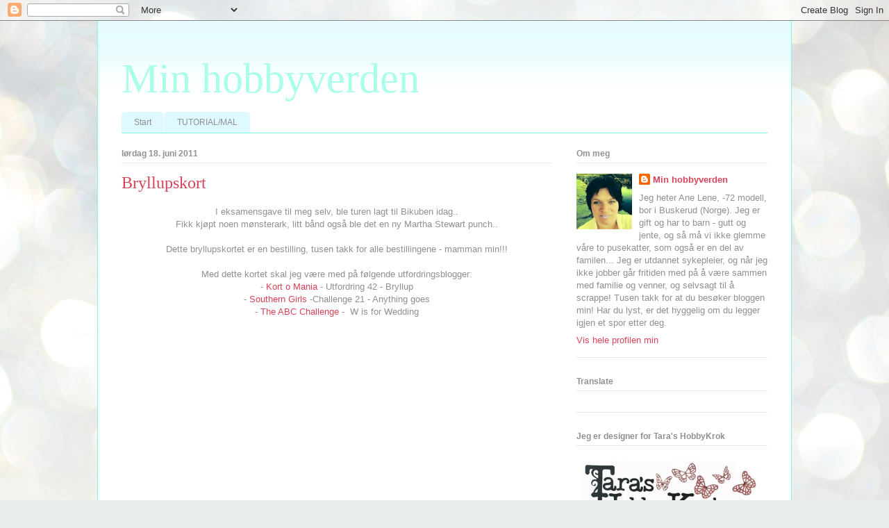

--- FILE ---
content_type: text/html; charset=UTF-8
request_url: http://anelene.blogspot.com/2011/06/bryllupskort.html
body_size: 71402
content:
<!DOCTYPE html>
<html class='v2' dir='ltr' lang='no'>
<head>
<link href='https://www.blogger.com/static/v1/widgets/335934321-css_bundle_v2.css' rel='stylesheet' type='text/css'/>
<meta content='width=1100' name='viewport'/>
<meta content='text/html; charset=UTF-8' http-equiv='Content-Type'/>
<meta content='blogger' name='generator'/>
<link href='http://anelene.blogspot.com/favicon.ico' rel='icon' type='image/x-icon'/>
<link href='http://anelene.blogspot.com/2011/06/bryllupskort.html' rel='canonical'/>
<link rel="alternate" type="application/atom+xml" title="Min hobbyverden - Atom" href="http://anelene.blogspot.com/feeds/posts/default" />
<link rel="alternate" type="application/rss+xml" title="Min hobbyverden - RSS" href="http://anelene.blogspot.com/feeds/posts/default?alt=rss" />
<link rel="service.post" type="application/atom+xml" title="Min hobbyverden - Atom" href="https://www.blogger.com/feeds/1756229063442184870/posts/default" />

<link rel="alternate" type="application/atom+xml" title="Min hobbyverden - Atom" href="http://anelene.blogspot.com/feeds/628610890146720412/comments/default" />
<!--Can't find substitution for tag [blog.ieCssRetrofitLinks]-->
<link href='https://blogger.googleusercontent.com/img/b/R29vZ2xl/AVvXsEjniuBvOxe6vWgAyGDQpf6_mYks7BJsPPQNnVt7uQCgAJ708WudBX9cWU9plMzCv1xOhcf4H-x9UfG5WVbMEPrizRObUJvcqUjAYqMgHITNH7VCX_qzRq-q5N4qX5DPBNGq6TmEsel4a_4/s400/IMG_1709.JPG' rel='image_src'/>
<meta content='http://anelene.blogspot.com/2011/06/bryllupskort.html' property='og:url'/>
<meta content='Bryllupskort' property='og:title'/>
<meta content='I eksamensgave til meg selv, ble turen lagt til Bikuben idag.. Fikk kjøpt noen mønsterark, litt bånd også ble det en ny Martha Stewart punch...' property='og:description'/>
<meta content='https://blogger.googleusercontent.com/img/b/R29vZ2xl/AVvXsEjniuBvOxe6vWgAyGDQpf6_mYks7BJsPPQNnVt7uQCgAJ708WudBX9cWU9plMzCv1xOhcf4H-x9UfG5WVbMEPrizRObUJvcqUjAYqMgHITNH7VCX_qzRq-q5N4qX5DPBNGq6TmEsel4a_4/w1200-h630-p-k-no-nu/IMG_1709.JPG' property='og:image'/>
<title>Min hobbyverden: Bryllupskort</title>
<style id='page-skin-1' type='text/css'><!--
/*
-----------------------------------------------
Blogger Template Style
Name:     Ethereal
Designer: Jason Morrow
URL:      jasonmorrow.etsy.com
----------------------------------------------- */
/* Content
----------------------------------------------- */
body {
font: normal normal 13px Arial, Tahoma, Helvetica, FreeSans, sans-serif;
color: #909090;
background: #e9edec url(http://themes.googleusercontent.com/image?id=1SBilrALlXIPLRAelrnhYjgFyYa09ZeL8cdktIYuaRwQ3kEvcEX-Xz1NjKkrLjtsPxmc7) repeat fixed top center /* Credit: merrymoonmary (http://www.istockphoto.com/googleimages.php?id=10871280&platform=blogger) */;
}
html body .content-outer {
min-width: 0;
max-width: 100%;
width: 100%;
}
a:link {
text-decoration: none;
color: #d94359;
}
a:visited {
text-decoration: none;
color: #bdb06e;
}
a:hover {
text-decoration: underline;
color: #d94359;
}
.main-inner {
padding-top: 15px;
}
.body-fauxcolumn-outer {
background: transparent none repeat-x scroll top center;
}
.content-fauxcolumns .fauxcolumn-inner {
background: #ffffff url(http://www.blogblog.com/1kt/ethereal/bird-2toned-blue-fade.png) repeat-x scroll top left;
border-left: 1px solid #7bfbe4;
border-right: 1px solid #7bfbe4;
}
/* Flexible Background
----------------------------------------------- */
.content-fauxcolumn-outer .fauxborder-left {
width: 100%;
padding-left: 300px;
margin-left: -300px;
background-color: transparent;
background-image: none;
background-repeat: no-repeat;
background-position: left top;
}
.content-fauxcolumn-outer .fauxborder-right {
margin-right: -299px;
width: 299px;
background-color: transparent;
background-image: none;
background-repeat: no-repeat;
background-position: right top;
}
/* Columns
----------------------------------------------- */
.content-inner {
padding: 0;
}
/* Header
----------------------------------------------- */
.header-inner {
padding: 27px 0 3px;
}
.header-inner .section {
margin: 0 35px;
}
.Header h1 {
font: normal normal 60px Times, 'Times New Roman', FreeSerif, serif;
color: #a9ffe9;
}
.Header h1 a {
color: #a9ffe9;
}
.Header .description {
font-size: 115%;
color: #909090;
}
.header-inner .Header .titlewrapper,
.header-inner .Header .descriptionwrapper {
padding-left: 0;
padding-right: 0;
margin-bottom: 0;
}
/* Tabs
----------------------------------------------- */
.tabs-outer {
position: relative;
background: transparent;
}
.tabs-cap-top, .tabs-cap-bottom {
position: absolute;
width: 100%;
}
.tabs-cap-bottom {
bottom: 0;
}
.tabs-inner {
padding: 0;
}
.tabs-inner .section {
margin: 0 35px;
}
*+html body .tabs-inner .widget li {
padding: 1px;
}
.PageList {
border-bottom: 1px solid #7bfbe4;
}
.tabs-inner .widget li.selected a,
.tabs-inner .widget li a:hover {
position: relative;
-moz-border-radius-topleft: 5px;
-moz-border-radius-topright: 5px;
-webkit-border-top-left-radius: 5px;
-webkit-border-top-right-radius: 5px;
-goog-ms-border-top-left-radius: 5px;
-goog-ms-border-top-right-radius: 5px;
border-top-left-radius: 5px;
border-top-right-radius: 5px;
background: #a2fffe none ;
color: #ffffff;
}
.tabs-inner .widget li a {
display: inline-block;
margin: 0;
margin-right: 1px;
padding: .65em 1.5em;
font: normal normal 12px Arial, Tahoma, Helvetica, FreeSans, sans-serif;
color: #909090;
background-color: #def9ff;
-moz-border-radius-topleft: 5px;
-moz-border-radius-topright: 5px;
-webkit-border-top-left-radius: 5px;
-webkit-border-top-right-radius: 5px;
-goog-ms-border-top-left-radius: 5px;
-goog-ms-border-top-right-radius: 5px;
border-top-left-radius: 5px;
border-top-right-radius: 5px;
}
/* Headings
----------------------------------------------- */
h2 {
font: normal bold 12px Arial, Tahoma, Helvetica, FreeSans, sans-serif;
color: #909090;
}
/* Widgets
----------------------------------------------- */
.main-inner .column-left-inner {
padding: 0 0 0 20px;
}
.main-inner .column-left-inner .section {
margin-right: 0;
}
.main-inner .column-right-inner {
padding: 0 20px 0 0;
}
.main-inner .column-right-inner .section {
margin-left: 0;
}
.main-inner .section {
padding: 0;
}
.main-inner .widget {
padding: 0 0 15px;
margin: 20px 0;
border-bottom: 1px solid #e7e7e7;
}
.main-inner .widget h2 {
margin: 0;
padding: .6em 0 .5em;
}
.footer-inner .widget h2 {
padding: 0 0 .4em;
}
.main-inner .widget h2 + div, .footer-inner .widget h2 + div {
padding-top: 15px;
}
.main-inner .widget .widget-content {
margin: 0;
padding: 15px 0 0;
}
.main-inner .widget ul, .main-inner .widget #ArchiveList ul.flat {
margin: -15px -15px -15px;
padding: 0;
list-style: none;
}
.main-inner .sidebar .widget h2 {
border-bottom: 1px solid #e7e7e7;
}
.main-inner .widget #ArchiveList {
margin: -15px 0 0;
}
.main-inner .widget ul li, .main-inner .widget #ArchiveList ul.flat li {
padding: .5em 15px;
text-indent: 0;
}
.main-inner .widget #ArchiveList ul li {
padding-top: .25em;
padding-bottom: .25em;
}
.main-inner .widget ul li:first-child, .main-inner .widget #ArchiveList ul.flat li:first-child {
border-top: none;
}
.main-inner .widget ul li:last-child, .main-inner .widget #ArchiveList ul.flat li:last-child {
border-bottom: none;
}
.main-inner .widget .post-body ul {
padding: 0 2.5em;
margin: .5em 0;
list-style: disc;
}
.main-inner .widget .post-body ul li {
padding: 0.25em 0;
margin-bottom: .25em;
color: #909090;
border: none;
}
.footer-inner .widget ul {
padding: 0;
list-style: none;
}
.widget .zippy {
color: #dadada;
}
/* Posts
----------------------------------------------- */
.main.section {
margin: 0 20px;
}
body .main-inner .Blog {
padding: 0;
background-color: transparent;
border: none;
}
.main-inner .widget h2.date-header {
border-bottom: 1px solid #e7e7e7;
}
.date-outer {
position: relative;
margin: 15px 0 20px;
}
.date-outer:first-child {
margin-top: 0;
}
.date-posts {
clear: both;
}
.post-outer, .inline-ad {
border-bottom: 1px solid #e7e7e7;
padding: 30px 0;
}
.post-outer {
padding-bottom: 10px;
}
.post-outer:first-child {
padding-top: 0;
border-top: none;
}
.post-outer:last-child, .inline-ad:last-child {
border-bottom: none;
}
.post-body img {
padding: 8px;
}
h3.post-title, h4 {
font: normal normal 24px Times, Times New Roman, serif;
color: #d94359;
}
h3.post-title a {
font: normal normal 24px Times, Times New Roman, serif;
color: #d94359;
text-decoration: none;
}
h3.post-title a:hover {
color: #d94359;
text-decoration: underline;
}
.post-header {
margin: 0 0 1.5em;
}
.post-body {
line-height: 1.4;
}
.post-footer {
margin: 1.5em 0 0;
}
#blog-pager {
padding: 15px;
}
.blog-feeds, .post-feeds {
margin: 1em 0;
text-align: center;
}
.post-outer .comments {
margin-top: 2em;
}
/* Comments
----------------------------------------------- */
.comments .comments-content .icon.blog-author {
background-repeat: no-repeat;
background-image: url([data-uri]);
}
.comments .comments-content .loadmore a {
background: #ffffff url(http://www.blogblog.com/1kt/ethereal/bird-2toned-blue-fade.png) repeat-x scroll top left;
}
.comments .comments-content .loadmore a {
border-top: 1px solid #e7e7e7;
border-bottom: 1px solid #e7e7e7;
}
.comments .comment-thread.inline-thread {
background: #ffffff url(http://www.blogblog.com/1kt/ethereal/bird-2toned-blue-fade.png) repeat-x scroll top left;
}
.comments .continue {
border-top: 2px solid #e7e7e7;
}
/* Footer
----------------------------------------------- */
.footer-inner {
padding: 30px 0;
overflow: hidden;
}
/* Mobile
----------------------------------------------- */
body.mobile  {
background-size: auto
}
.mobile .body-fauxcolumn-outer {
background: ;
}
.mobile .content-fauxcolumns .fauxcolumn-inner {
opacity: 0.75;
}
.mobile .content-fauxcolumn-outer .fauxborder-right {
margin-right: 0;
}
.mobile-link-button {
background-color: #a2fffe;
}
.mobile-link-button a:link, .mobile-link-button a:visited {
color: #ffffff;
}
.mobile-index-contents {
color: #444444;
}
.mobile .body-fauxcolumn-outer {
background-size: 100% auto;
}
.mobile .mobile-date-outer {
border-bottom: transparent;
}
.mobile .PageList {
border-bottom: none;
}
.mobile .tabs-inner .section {
margin: 0;
}
.mobile .tabs-inner .PageList .widget-content {
background: #a2fffe none;
color: #ffffff;
}
.mobile .tabs-inner .PageList .widget-content .pagelist-arrow {
border-left: 1px solid #ffffff;
}
.mobile .footer-inner {
overflow: visible;
}
body.mobile .AdSense {
margin: 0 -10px;
}

--></style>
<style id='template-skin-1' type='text/css'><!--
body {
min-width: 1000px;
}
.content-outer, .content-fauxcolumn-outer, .region-inner {
min-width: 1000px;
max-width: 1000px;
_width: 1000px;
}
.main-inner .columns {
padding-left: 0;
padding-right: 310px;
}
.main-inner .fauxcolumn-center-outer {
left: 0;
right: 310px;
/* IE6 does not respect left and right together */
_width: expression(this.parentNode.offsetWidth -
parseInt("0") -
parseInt("310px") + 'px');
}
.main-inner .fauxcolumn-left-outer {
width: 0;
}
.main-inner .fauxcolumn-right-outer {
width: 310px;
}
.main-inner .column-left-outer {
width: 0;
right: 100%;
margin-left: -0;
}
.main-inner .column-right-outer {
width: 310px;
margin-right: -310px;
}
#layout {
min-width: 0;
}
#layout .content-outer {
min-width: 0;
width: 800px;
}
#layout .region-inner {
min-width: 0;
width: auto;
}
body#layout div.add_widget {
padding: 8px;
}
body#layout div.add_widget a {
margin-left: 32px;
}
--></style>
<style>
    body {background-image:url(http\:\/\/themes.googleusercontent.com\/image?id=1SBilrALlXIPLRAelrnhYjgFyYa09ZeL8cdktIYuaRwQ3kEvcEX-Xz1NjKkrLjtsPxmc7);}
    
@media (max-width: 200px) { body {background-image:url(http\:\/\/themes.googleusercontent.com\/image?id=1SBilrALlXIPLRAelrnhYjgFyYa09ZeL8cdktIYuaRwQ3kEvcEX-Xz1NjKkrLjtsPxmc7&options=w200);}}
@media (max-width: 400px) and (min-width: 201px) { body {background-image:url(http\:\/\/themes.googleusercontent.com\/image?id=1SBilrALlXIPLRAelrnhYjgFyYa09ZeL8cdktIYuaRwQ3kEvcEX-Xz1NjKkrLjtsPxmc7&options=w400);}}
@media (max-width: 800px) and (min-width: 401px) { body {background-image:url(http\:\/\/themes.googleusercontent.com\/image?id=1SBilrALlXIPLRAelrnhYjgFyYa09ZeL8cdktIYuaRwQ3kEvcEX-Xz1NjKkrLjtsPxmc7&options=w800);}}
@media (max-width: 1200px) and (min-width: 801px) { body {background-image:url(http\:\/\/themes.googleusercontent.com\/image?id=1SBilrALlXIPLRAelrnhYjgFyYa09ZeL8cdktIYuaRwQ3kEvcEX-Xz1NjKkrLjtsPxmc7&options=w1200);}}
/* Last tag covers anything over one higher than the previous max-size cap. */
@media (min-width: 1201px) { body {background-image:url(http\:\/\/themes.googleusercontent.com\/image?id=1SBilrALlXIPLRAelrnhYjgFyYa09ZeL8cdktIYuaRwQ3kEvcEX-Xz1NjKkrLjtsPxmc7&options=w1600);}}
  </style>
<link href='https://www.blogger.com/dyn-css/authorization.css?targetBlogID=1756229063442184870&amp;zx=2bf5434e-08aa-4c7f-8368-48b463908272' media='none' onload='if(media!=&#39;all&#39;)media=&#39;all&#39;' rel='stylesheet'/><noscript><link href='https://www.blogger.com/dyn-css/authorization.css?targetBlogID=1756229063442184870&amp;zx=2bf5434e-08aa-4c7f-8368-48b463908272' rel='stylesheet'/></noscript>
<meta name='google-adsense-platform-account' content='ca-host-pub-1556223355139109'/>
<meta name='google-adsense-platform-domain' content='blogspot.com'/>

</head>
<body class='loading'>
<div class='navbar section' id='navbar' name='Navbar'><div class='widget Navbar' data-version='1' id='Navbar1'><script type="text/javascript">
    function setAttributeOnload(object, attribute, val) {
      if(window.addEventListener) {
        window.addEventListener('load',
          function(){ object[attribute] = val; }, false);
      } else {
        window.attachEvent('onload', function(){ object[attribute] = val; });
      }
    }
  </script>
<div id="navbar-iframe-container"></div>
<script type="text/javascript" src="https://apis.google.com/js/platform.js"></script>
<script type="text/javascript">
      gapi.load("gapi.iframes:gapi.iframes.style.bubble", function() {
        if (gapi.iframes && gapi.iframes.getContext) {
          gapi.iframes.getContext().openChild({
              url: 'https://www.blogger.com/navbar/1756229063442184870?po\x3d628610890146720412\x26origin\x3dhttp://anelene.blogspot.com',
              where: document.getElementById("navbar-iframe-container"),
              id: "navbar-iframe"
          });
        }
      });
    </script><script type="text/javascript">
(function() {
var script = document.createElement('script');
script.type = 'text/javascript';
script.src = '//pagead2.googlesyndication.com/pagead/js/google_top_exp.js';
var head = document.getElementsByTagName('head')[0];
if (head) {
head.appendChild(script);
}})();
</script>
</div></div>
<div class='body-fauxcolumns'>
<div class='fauxcolumn-outer body-fauxcolumn-outer'>
<div class='cap-top'>
<div class='cap-left'></div>
<div class='cap-right'></div>
</div>
<div class='fauxborder-left'>
<div class='fauxborder-right'></div>
<div class='fauxcolumn-inner'>
</div>
</div>
<div class='cap-bottom'>
<div class='cap-left'></div>
<div class='cap-right'></div>
</div>
</div>
</div>
<div class='content'>
<div class='content-fauxcolumns'>
<div class='fauxcolumn-outer content-fauxcolumn-outer'>
<div class='cap-top'>
<div class='cap-left'></div>
<div class='cap-right'></div>
</div>
<div class='fauxborder-left'>
<div class='fauxborder-right'></div>
<div class='fauxcolumn-inner'>
</div>
</div>
<div class='cap-bottom'>
<div class='cap-left'></div>
<div class='cap-right'></div>
</div>
</div>
</div>
<div class='content-outer'>
<div class='content-cap-top cap-top'>
<div class='cap-left'></div>
<div class='cap-right'></div>
</div>
<div class='fauxborder-left content-fauxborder-left'>
<div class='fauxborder-right content-fauxborder-right'></div>
<div class='content-inner'>
<header>
<div class='header-outer'>
<div class='header-cap-top cap-top'>
<div class='cap-left'></div>
<div class='cap-right'></div>
</div>
<div class='fauxborder-left header-fauxborder-left'>
<div class='fauxborder-right header-fauxborder-right'></div>
<div class='region-inner header-inner'>
<div class='header section' id='header' name='Overskrift'><div class='widget Header' data-version='1' id='Header1'>
<div id='header-inner'>
<div class='titlewrapper'>
<h1 class='title'>
<a href='http://anelene.blogspot.com/'>
Min hobbyverden
</a>
</h1>
</div>
<div class='descriptionwrapper'>
<p class='description'><span>
</span></p>
</div>
</div>
</div></div>
</div>
</div>
<div class='header-cap-bottom cap-bottom'>
<div class='cap-left'></div>
<div class='cap-right'></div>
</div>
</div>
</header>
<div class='tabs-outer'>
<div class='tabs-cap-top cap-top'>
<div class='cap-left'></div>
<div class='cap-right'></div>
</div>
<div class='fauxborder-left tabs-fauxborder-left'>
<div class='fauxborder-right tabs-fauxborder-right'></div>
<div class='region-inner tabs-inner'>
<div class='tabs section' id='crosscol' name='Krysskolonne'><div class='widget PageList' data-version='1' id='PageList1'>
<div class='widget-content'>
<ul>
<li>
<a href='http://anelene.blogspot.com/'>Start</a>
</li>
<li>
<a href='http://anelene.blogspot.no/2016/05/tutorial-pa-mitt-favorittkort-dt.html'>TUTORIAL/MAL</a>
</li>
</ul>
<div class='clear'></div>
</div>
</div></div>
<div class='tabs no-items section' id='crosscol-overflow' name='Cross-Column 2'></div>
</div>
</div>
<div class='tabs-cap-bottom cap-bottom'>
<div class='cap-left'></div>
<div class='cap-right'></div>
</div>
</div>
<div class='main-outer'>
<div class='main-cap-top cap-top'>
<div class='cap-left'></div>
<div class='cap-right'></div>
</div>
<div class='fauxborder-left main-fauxborder-left'>
<div class='fauxborder-right main-fauxborder-right'></div>
<div class='region-inner main-inner'>
<div class='columns fauxcolumns'>
<div class='fauxcolumn-outer fauxcolumn-center-outer'>
<div class='cap-top'>
<div class='cap-left'></div>
<div class='cap-right'></div>
</div>
<div class='fauxborder-left'>
<div class='fauxborder-right'></div>
<div class='fauxcolumn-inner'>
</div>
</div>
<div class='cap-bottom'>
<div class='cap-left'></div>
<div class='cap-right'></div>
</div>
</div>
<div class='fauxcolumn-outer fauxcolumn-left-outer'>
<div class='cap-top'>
<div class='cap-left'></div>
<div class='cap-right'></div>
</div>
<div class='fauxborder-left'>
<div class='fauxborder-right'></div>
<div class='fauxcolumn-inner'>
</div>
</div>
<div class='cap-bottom'>
<div class='cap-left'></div>
<div class='cap-right'></div>
</div>
</div>
<div class='fauxcolumn-outer fauxcolumn-right-outer'>
<div class='cap-top'>
<div class='cap-left'></div>
<div class='cap-right'></div>
</div>
<div class='fauxborder-left'>
<div class='fauxborder-right'></div>
<div class='fauxcolumn-inner'>
</div>
</div>
<div class='cap-bottom'>
<div class='cap-left'></div>
<div class='cap-right'></div>
</div>
</div>
<!-- corrects IE6 width calculation -->
<div class='columns-inner'>
<div class='column-center-outer'>
<div class='column-center-inner'>
<div class='main section' id='main' name='Hoveddel'><div class='widget Blog' data-version='1' id='Blog1'>
<div class='blog-posts hfeed'>

          <div class="date-outer">
        
<h2 class='date-header'><span>lørdag 18. juni 2011</span></h2>

          <div class="date-posts">
        
<div class='post-outer'>
<div class='post hentry uncustomized-post-template' itemprop='blogPost' itemscope='itemscope' itemtype='http://schema.org/BlogPosting'>
<meta content='https://blogger.googleusercontent.com/img/b/R29vZ2xl/AVvXsEjniuBvOxe6vWgAyGDQpf6_mYks7BJsPPQNnVt7uQCgAJ708WudBX9cWU9plMzCv1xOhcf4H-x9UfG5WVbMEPrizRObUJvcqUjAYqMgHITNH7VCX_qzRq-q5N4qX5DPBNGq6TmEsel4a_4/s400/IMG_1709.JPG' itemprop='image_url'/>
<meta content='1756229063442184870' itemprop='blogId'/>
<meta content='628610890146720412' itemprop='postId'/>
<a name='628610890146720412'></a>
<h3 class='post-title entry-title' itemprop='name'>
Bryllupskort
</h3>
<div class='post-header'>
<div class='post-header-line-1'></div>
</div>
<div class='post-body entry-content' id='post-body-628610890146720412' itemprop='description articleBody'>
<div style="border-bottom: medium none; border-left: medium none; border-right: medium none; border-top: medium none; clear: both; text-align: center;">I eksamensgave til meg selv,&nbsp;ble turen lagt&nbsp;til Bikuben idag.. </div><div style="border-bottom: medium none; border-left: medium none; border-right: medium none; border-top: medium none; clear: both; text-align: center;">Fikk kjøpt noen mønsterark, litt bånd også ble det en ny Martha Stewart punch..</div><div style="border-bottom: medium none; border-left: medium none; border-right: medium none; border-top: medium none; clear: both; text-align: center;"><br />
</div><div style="border-bottom: medium none; border-left: medium none; border-right: medium none; border-top: medium none; clear: both; text-align: center;">Dette bryllupskortet er en bestilling, tusen takk for alle bestillingene - mamman min!!!</div><div style="border-bottom: medium none; border-left: medium none; border-right: medium none; border-top: medium none; clear: both; text-align: center;"><br />
</div><div style="border-bottom: medium none; border-left: medium none; border-right: medium none; border-top: medium none; clear: both; text-align: center;">Med dette kortet skal jeg være med på følgende utfordringsblogger:</div><div style="border-bottom: medium none; border-left: medium none; border-right: medium none; border-top: medium none; clear: both; text-align: center;">- <a href="http://kortudfordring.blogspot.com/2011/06/utfordring-42.html">Kort o Mania</a> - Utfordring 42 - Bryllup</div><div style="border-bottom: medium none; border-left: medium none; border-right: medium none; border-top: medium none; clear: both; text-align: center;">- <a href="http://southerngirlschallenge.blogspot.com/2011/06/challenge-21-anything-goes.html">Southern Girls</a> -Challenge 21 - Anything goes</div><div style="border-bottom: medium none; border-left: medium none; border-right: medium none; border-top: medium none; clear: both; text-align: center;">- <a href="http://abc-challenge.blogspot.com/2011/06/w-is-for-wedding.html">The ABC Challenge</a> - &nbsp;W is for Wedding</div><div style="border-bottom: medium none; border-left: medium none; border-right: medium none; border-top: medium none; clear: both; text-align: center;"><br />
</div><div class="separator" style="border-bottom: medium none; border-left: medium none; border-right: medium none; border-top: medium none; clear: both; text-align: center;"><a href="https://blogger.googleusercontent.com/img/b/R29vZ2xl/AVvXsEjniuBvOxe6vWgAyGDQpf6_mYks7BJsPPQNnVt7uQCgAJ708WudBX9cWU9plMzCv1xOhcf4H-x9UfG5WVbMEPrizRObUJvcqUjAYqMgHITNH7VCX_qzRq-q5N4qX5DPBNGq6TmEsel4a_4/s1600/IMG_1709.JPG" imageanchor="1" style="margin-left: 1em; margin-right: 1em;"><img border="0" height="400" /></a></div><div class="separator" style="clear: both; text-align: center;"><br />
</div><div class="separator" style="clear: both; text-align: center;"><br />
</div><div class="separator" style="clear: both; text-align: center;">Pyntet kortet inni med spellbinders hjerte, </div><div class="separator" style="clear: both; text-align: center;">og brukt et tekststempel fra North Star Stamps</div><div class="separator" style="clear: both; text-align: center;"><br />
</div><br />
<div class="separator" style="clear: both; text-align: center;"><a href="https://blogger.googleusercontent.com/img/b/R29vZ2xl/AVvXsEh00RUrCAs2jaNQOkmyWIjUxfrpzKmG0679mgnWqzSHZTAT4aoQH2ZsDOZ6A36EcS90scqdiHKJEqHBlYoOeLl0Rnw17zuM5GtHwQPcluCyId0RlH7kXrMgEW2-CXwDLWUXEl9ovz5E4Z4/s1600/IMG_1710.JPG" imageanchor="1" style="margin-left: 1em; margin-right: 1em;"><img border="0" height="400" /></a></div><div class="separator" style="clear: both; text-align: center;"><br />
</div><div class="separator" style="clear: both; text-align: center;">Til dette kortet har jeg brukt:</div><div class="separator" style="clear: both; text-align: center;">- Hvit Bazzil</div><div class="separator" style="clear: both; text-align: center;">- Ukjent mønsterark</div><div class="separator" style="clear: both; text-align: center;">- Motiv - ukjent</div><div class="separator" style="clear: both; text-align: center;">- Spellbinders - hjerte</div><div class="separator" style="clear: both; text-align: center;">- Perlebånd</div><div class="separator" style="clear: both; text-align: center;">- Tekststempel fra bl a North Star Stamps</div><div class="separator" style="clear: both; text-align: center;">- Pyntenål</div><div class="separator" style="clear: both; text-align: center;">- Hjørnepunch</div>
<div style='clear: both;'></div>
</div>
<div class='post-footer'>
<div class='post-footer-line post-footer-line-1'>
<span class='post-author vcard'>
Lagt inn av
<span class='fn' itemprop='author' itemscope='itemscope' itemtype='http://schema.org/Person'>
<meta content='https://www.blogger.com/profile/08275914711591087132' itemprop='url'/>
<a class='g-profile' href='https://www.blogger.com/profile/08275914711591087132' rel='author' title='author profile'>
<span itemprop='name'>Min hobbyverden</span>
</a>
</span>
</span>
<span class='post-timestamp'>
kl.
<meta content='http://anelene.blogspot.com/2011/06/bryllupskort.html' itemprop='url'/>
<a class='timestamp-link' href='http://anelene.blogspot.com/2011/06/bryllupskort.html' rel='bookmark' title='permanent link'><abbr class='published' itemprop='datePublished' title='2011-06-18T11:11:00-07:00'>11:11</abbr></a>
</span>
<span class='post-comment-link'>
</span>
<span class='post-icons'>
<span class='item-control blog-admin pid-1400281218'>
<a href='https://www.blogger.com/post-edit.g?blogID=1756229063442184870&postID=628610890146720412&from=pencil' title='Rediger innlegg'>
<img alt='' class='icon-action' height='18' src='https://resources.blogblog.com/img/icon18_edit_allbkg.gif' width='18'/>
</a>
</span>
</span>
<div class='post-share-buttons goog-inline-block'>
</div>
</div>
<div class='post-footer-line post-footer-line-2'>
<span class='post-labels'>
Etiketter:
<a href='http://anelene.blogspot.com/search/label/Bryllupskort' rel='tag'>Bryllupskort</a>,
<a href='http://anelene.blogspot.com/search/label/Hj%C3%B8rnepunch' rel='tag'>Hjørnepunch</a>,
<a href='http://anelene.blogspot.com/search/label/North%20Star%20Stamps' rel='tag'>North Star Stamps</a>,
<a href='http://anelene.blogspot.com/search/label/Spellbinders' rel='tag'>Spellbinders</a>
</span>
</div>
<div class='post-footer-line post-footer-line-3'>
<span class='post-location'>
</span>
</div>
</div>
</div>
<div class='comments' id='comments'>
<a name='comments'></a>
<h4>2 kommentarer:</h4>
<div id='Blog1_comments-block-wrapper'>
<dl class='avatar-comment-indent' id='comments-block'>
<dt class='comment-author ' id='c7803584574462284079'>
<a name='c7803584574462284079'></a>
<div class="avatar-image-container vcard"><span dir="ltr"><a href="https://www.blogger.com/profile/10928533088043389645" target="" rel="nofollow" onclick="" class="avatar-hovercard" id="av-7803584574462284079-10928533088043389645"><img src="https://resources.blogblog.com/img/blank.gif" width="35" height="35" class="delayLoad" style="display: none;" longdesc="//blogger.googleusercontent.com/img/b/R29vZ2xl/AVvXsEjJ19frzsQbl5UFveEizbtqYg6_j2Eza9TSP5PlyL9IEFdDB3p-uLhovX0KOVLnMtzaPRKQaCvghHdBFIuo42mc2waU6RajpOGf62XrnaV4MCdHjLHygzQFCSJeHa40kQ/s45-c/fullsizeoutput_c3f.jpeg" alt="" title="AN">

<noscript><img src="//blogger.googleusercontent.com/img/b/R29vZ2xl/AVvXsEjJ19frzsQbl5UFveEizbtqYg6_j2Eza9TSP5PlyL9IEFdDB3p-uLhovX0KOVLnMtzaPRKQaCvghHdBFIuo42mc2waU6RajpOGf62XrnaV4MCdHjLHygzQFCSJeHa40kQ/s45-c/fullsizeoutput_c3f.jpeg" width="35" height="35" class="photo" alt=""></noscript></a></span></div>
<a href='https://www.blogger.com/profile/10928533088043389645' rel='nofollow'>AN</a>
sa...
</dt>
<dd class='comment-body' id='Blog1_cmt-7803584574462284079'>
<p>
Kaunis ja pelkistetty kortti-tykkään paljon näistä vintage tyylisistaä korteista<br />Kiitos osallistumisesta ABC-haasteseen tällä viikolla <br />Onnea arvontaan<br />Ihanaa ja rauhallista sunnuntaita sinulle sinne&lt;3
</p>
</dd>
<dd class='comment-footer'>
<span class='comment-timestamp'>
<a href='http://anelene.blogspot.com/2011/06/bryllupskort.html?showComment=1308427410677#c7803584574462284079' title='comment permalink'>
18. juni 2011 kl. 13:03
</a>
<span class='item-control blog-admin pid-1099114581'>
<a class='comment-delete' href='https://www.blogger.com/comment/delete/1756229063442184870/7803584574462284079' title='Slett kommentar'>
<img src='https://resources.blogblog.com/img/icon_delete13.gif'/>
</a>
</span>
</span>
</dd>
<dt class='comment-author ' id='c7382622689032979147'>
<a name='c7382622689032979147'></a>
<div class="avatar-image-container vcard"><span dir="ltr"><a href="https://www.blogger.com/profile/17247172575469495785" target="" rel="nofollow" onclick="" class="avatar-hovercard" id="av-7382622689032979147-17247172575469495785"><img src="https://resources.blogblog.com/img/blank.gif" width="35" height="35" class="delayLoad" style="display: none;" longdesc="//blogger.googleusercontent.com/img/b/R29vZ2xl/AVvXsEj_mrxmlCRqt3Spefe8N7n0J5jjfu3tXPcfzvjsMZbTMmPyOr9ePnE2Pfxjmm6msfrcil_QzrHo1RKUKdIvfotGkLVW6VPFVRMSHL8jzd_lttuTPcglcV7VYwWNOucR-g0/s45-c/bloggerprofilbildemai2014.jpg" alt="" title="Jeanette">

<noscript><img src="//blogger.googleusercontent.com/img/b/R29vZ2xl/AVvXsEj_mrxmlCRqt3Spefe8N7n0J5jjfu3tXPcfzvjsMZbTMmPyOr9ePnE2Pfxjmm6msfrcil_QzrHo1RKUKdIvfotGkLVW6VPFVRMSHL8jzd_lttuTPcglcV7VYwWNOucR-g0/s45-c/bloggerprofilbildemai2014.jpg" width="35" height="35" class="photo" alt=""></noscript></a></span></div>
<a href='https://www.blogger.com/profile/17247172575469495785' rel='nofollow'>Jeanette</a>
sa...
</dt>
<dd class='comment-body' id='Blog1_cmt-7382622689032979147'>
<p>
Herlig kort! Tusen takk for ditt bidrag til Kort &#39;o&#39; Mania. Klem fra Jeanette :)
</p>
</dd>
<dd class='comment-footer'>
<span class='comment-timestamp'>
<a href='http://anelene.blogspot.com/2011/06/bryllupskort.html?showComment=1308502645995#c7382622689032979147' title='comment permalink'>
19. juni 2011 kl. 09:57
</a>
<span class='item-control blog-admin pid-810057411'>
<a class='comment-delete' href='https://www.blogger.com/comment/delete/1756229063442184870/7382622689032979147' title='Slett kommentar'>
<img src='https://resources.blogblog.com/img/icon_delete13.gif'/>
</a>
</span>
</span>
</dd>
</dl>
</div>
<p class='comment-footer'>
<a href='https://www.blogger.com/comment/fullpage/post/1756229063442184870/628610890146720412' onclick='javascript:window.open(this.href, "bloggerPopup", "toolbar=0,location=0,statusbar=1,menubar=0,scrollbars=yes,width=640,height=500"); return false;'>Legg inn en kommentar</a>
</p>
</div>
</div>

        </div></div>
      
</div>
<div class='blog-pager' id='blog-pager'>
<span id='blog-pager-newer-link'>
<a class='blog-pager-newer-link' href='http://anelene.blogspot.com/2011/06/til-en-tenaringsjemte.html' id='Blog1_blog-pager-newer-link' title='Nyere innlegg'>Nyere innlegg</a>
</span>
<span id='blog-pager-older-link'>
<a class='blog-pager-older-link' href='http://anelene.blogspot.com/2011/06/joy-fold-bryllupskort.html' id='Blog1_blog-pager-older-link' title='Eldre innlegg'>Eldre innlegg</a>
</span>
<a class='home-link' href='http://anelene.blogspot.com/'>Startsiden</a>
</div>
<div class='clear'></div>
<div class='post-feeds'>
<div class='feed-links'>
Abonner på:
<a class='feed-link' href='http://anelene.blogspot.com/feeds/628610890146720412/comments/default' target='_blank' type='application/atom+xml'>Legg inn kommentarer (Atom)</a>
</div>
</div>
</div></div>
</div>
</div>
<div class='column-left-outer'>
<div class='column-left-inner'>
<aside>
</aside>
</div>
</div>
<div class='column-right-outer'>
<div class='column-right-inner'>
<aside>
<div class='sidebar section' id='sidebar-right-1'><div class='widget Profile' data-version='1' id='Profile1'>
<h2>Om meg</h2>
<div class='widget-content'>
<a href='https://www.blogger.com/profile/08275914711591087132'><img alt='Bildet mitt' class='profile-img' height='80' src='//blogger.googleusercontent.com/img/b/R29vZ2xl/AVvXsEgG5-N6bBxiX7ux9I9UIz8cLUsPg1lfrg8_6Z9J1IyWlve6vQNs3xvBxC9S4QluI9ae6AujZoR7AqFEdtMo5OK1MVwlbGJ0jgd5-QigbywuMvbzbrEeVt-Y0aTI4KLZhw/s113/*' width='80'/></a>
<dl class='profile-datablock'>
<dt class='profile-data'>
<a class='profile-name-link g-profile' href='https://www.blogger.com/profile/08275914711591087132' rel='author' style='background-image: url(//www.blogger.com/img/logo-16.png);'>
Min hobbyverden
</a>
</dt>
<dd class='profile-textblock'>Jeg heter Ane Lene, -72 modell, bor i Buskerud (Norge). Jeg er gift og har to barn - gutt og jente, og så må vi ikke glemme våre to pusekatter, som også er en del av familen... Jeg er utdannet sykepleier, og når jeg ikke jobber går fritiden med på å være sammen med familie og venner, og selvsagt til å scrappe! Tusen takk for at du besøker bloggen min! Har du lyst, er det  hyggelig om du legger igjen et spor etter deg.</dd>
</dl>
<a class='profile-link' href='https://www.blogger.com/profile/08275914711591087132' rel='author'>Vis hele profilen min</a>
<div class='clear'></div>
</div>
</div><div class='widget Translate' data-version='1' id='Translate1'>
<h2 class='title'>Translate</h2>
<div id='google_translate_element'></div>
<script>
    function googleTranslateElementInit() {
      new google.translate.TranslateElement({
        pageLanguage: 'no',
        autoDisplay: 'true',
        layout: google.translate.TranslateElement.InlineLayout.VERTICAL
      }, 'google_translate_element');
    }
  </script>
<script src='//translate.google.com/translate_a/element.js?cb=googleTranslateElementInit'></script>
<div class='clear'></div>
</div><div class='widget Image' data-version='1' id='Image67'>
<h2>Jeg er designer for Tara's HobbyKrok</h2>
<div class='widget-content'>
<a href='https://tarashobbykrok.no/butikk/'>
<img alt='Jeg er designer for Tara&#39;s HobbyKrok' height='103' id='Image67_img' src='https://blogger.googleusercontent.com/img/b/R29vZ2xl/AVvXsEikMvAF0Syrcr5yfqNxyMNeOXBdOb1zHcqj5Rs5Uociyci7lNboTtsLE0t8H3YLcfqsadyacYuic10TkRdI1NewaZ54cbQyI9Cb7Tlb5oi0Bt4NejFaYlbveskwc7LiH_NHgj_BR_Sol7Y/s1600/Logo_orginal_2.jpg' width='275'/>
</a>
<br/>
</div>
<div class='clear'></div>
</div><div class='widget Image' data-version='1' id='Image39'>
<h2>Jeg har vært medlem av designteamet hos Papirlosjen</h2>
<div class='widget-content'>
<a href='http://papirlosjen.blogspot.no/'>
<img alt='Jeg har vært medlem av designteamet hos Papirlosjen' height='149' id='Image39_img' src='https://blogger.googleusercontent.com/img/b/R29vZ2xl/AVvXsEgsbJshyphenhyphenew5CdrSQqOZ_ZyGDEurZ6wgK6pVMrBpRPrbq1th9Xib9XVQp-2WLSdjgLmJi7tW_hCL8NwU4QTTHGfs98LtGm0S1RCHsdLzDXIewslV_6bmTCwHEuIB1irq0FsvL9g6iBK2F3Py/s275/10462679_1438139116457024_4706040734639058147_n.jpg' width='275'/>
</a>
<br/>
</div>
<div class='clear'></div>
</div><div class='widget Image' data-version='1' id='Image58'>
<h2>Jeg har vært medlem av designteam hos Barnemix</h2>
<div class='widget-content'>
<a href='http://barnemix.no/'>
<img alt='Jeg har vært medlem av designteam hos Barnemix' height='150' id='Image58_img' src='https://blogger.googleusercontent.com/img/b/R29vZ2xl/AVvXsEgUJIMiKcEmorrcGLnk_Sb-34sI9Hzn8_YvsgZ8eHqrrzqWj3-Tyf7fwQPPvIzVSodPnkjhT1HrgJfbbFlvg1jXUkREfShH-D2foQXDeKlK0Qh22dQ2UjqZmsuV3PMhloanJ9Ng6tet/s1600-r/12483487_10153198377681423_1407232460_n.jpg' width='180'/>
</a>
<br/>
</div>
<div class='clear'></div>
</div><div class='widget Image' data-version='1' id='Image33'>
<h2>Jeg har vært medlem av designteamet til Scandinavia Paper Fun</h2>
<div class='widget-content'>
<a href='http://scandinaviapaperfun.blogspot.no/'>
<img alt='Jeg har vært medlem av designteamet til Scandinavia Paper Fun' height='275' id='Image33_img' src='https://blogger.googleusercontent.com/img/b/R29vZ2xl/AVvXsEh7CVQYRYAkR60dsVGIqgt1OqnRPgph7k8w63UzYyYDnSF-Ch8Mwi4_iwo8QLDqtdCLaUlLbzW_0hWhrLBx3GrC_KHGtaR5CgAot4gHHLbL_x0USD7A2uFrafVaYt7kgjbXs_6w7G_XpT_R/s275/DESIGN+TEAM-A.png' width='138'/>
</a>
<br/>
</div>
<div class='clear'></div>
</div><div class='widget Image' data-version='1' id='Image60'>
<h2>Jeg har vært medlem av designteamet hos Nordsalten hobbyklubb</h2>
<div class='widget-content'>
<a href='http://nordsalten-hobbyklubb.blogspot.no/'>
<img alt='Jeg har vært medlem av designteamet hos Nordsalten hobbyklubb' height='90' id='Image60_img' src='https://blogger.googleusercontent.com/img/b/R29vZ2xl/AVvXsEgC-sJHeSb1oW1ZRMAUs0oZhpY1BUZi30xvr0ZdL5y9uMMXinDvJlQ-nkbA3kD4Fo32COAYmOMYnRoYHbXweN9CuPOnrPrspfwsoqUTIw1T_QpFBNcfwalK2brUcmQ9-yUDY25NvDsu/s1600/10947215_10152948017500831_5804515913617537513_n.jpg' width='275'/>
</a>
<br/>
</div>
<div class='clear'></div>
</div><div class='widget Followers' data-version='1' id='Followers1'>
<h2 class='title'>Følgere</h2>
<div class='widget-content'>
<div id='Followers1-wrapper'>
<div style='margin-right:2px;'>
<div><script type="text/javascript" src="https://apis.google.com/js/platform.js"></script>
<div id="followers-iframe-container"></div>
<script type="text/javascript">
    window.followersIframe = null;
    function followersIframeOpen(url) {
      gapi.load("gapi.iframes", function() {
        if (gapi.iframes && gapi.iframes.getContext) {
          window.followersIframe = gapi.iframes.getContext().openChild({
            url: url,
            where: document.getElementById("followers-iframe-container"),
            messageHandlersFilter: gapi.iframes.CROSS_ORIGIN_IFRAMES_FILTER,
            messageHandlers: {
              '_ready': function(obj) {
                window.followersIframe.getIframeEl().height = obj.height;
              },
              'reset': function() {
                window.followersIframe.close();
                followersIframeOpen("https://www.blogger.com/followers/frame/1756229063442184870?colors\x3dCgt0cmFuc3BhcmVudBILdHJhbnNwYXJlbnQaByM5MDkwOTAiByNkOTQzNTkqByNmZmZmZmYyByM5MDkwOTA6ByM5MDkwOTBCByNkOTQzNTlKByNkYWRhZGFSByNkOTQzNTlaC3RyYW5zcGFyZW50\x26pageSize\x3d21\x26hl\x3dno\x26origin\x3dhttp://anelene.blogspot.com");
              },
              'open': function(url) {
                window.followersIframe.close();
                followersIframeOpen(url);
              }
            }
          });
        }
      });
    }
    followersIframeOpen("https://www.blogger.com/followers/frame/1756229063442184870?colors\x3dCgt0cmFuc3BhcmVudBILdHJhbnNwYXJlbnQaByM5MDkwOTAiByNkOTQzNTkqByNmZmZmZmYyByM5MDkwOTA6ByM5MDkwOTBCByNkOTQzNTlKByNkYWRhZGFSByNkOTQzNTlaC3RyYW5zcGFyZW50\x26pageSize\x3d21\x26hl\x3dno\x26origin\x3dhttp://anelene.blogspot.com");
  </script></div>
</div>
</div>
<div class='clear'></div>
</div>
</div><div class='widget Stats' data-version='1' id='Stats1'>
<h2>Totalt antall sidevisninger</h2>
<div class='widget-content'>
<div id='Stats1_content' style='display: none;'>
<script src='https://www.gstatic.com/charts/loader.js' type='text/javascript'></script>
<span id='Stats1_sparklinespan' style='display:inline-block; width:75px; height:30px'></span>
<span class='counter-wrapper text-counter-wrapper' id='Stats1_totalCount'>
</span>
<div class='clear'></div>
</div>
</div>
</div><div class='widget Image' data-version='1' id='Image12'>
<h2>I have been a member in the design team at Twisted Sketches</h2>
<div class='widget-content'>
<a href='http://www.twistedsketches.com/'>
<img alt='I have been a member in the design team at Twisted Sketches' height='81' id='Image12_img' src='https://blogger.googleusercontent.com/img/b/R29vZ2xl/AVvXsEhAdl_FlRoDEi44VFSyvh2qmMjzIv1F4MopjtYkdl3mf0RTgMcC93AwZ1c-uqGOEUFVV_gZ20wvWEn58HRvXyY1auzjizLQEb6hvHxL7vTTH5mCqb7Ot6s3LUQBzrpjmH1f-Bgk9AE6h6Y/s350/TW.bmp' width='150'/>
</a>
<br/>
</div>
<div class='clear'></div>
</div><div class='widget Image' data-version='1' id='Image70'>
<h2>Glad og stolt vinner hos Scrappelyst</h2>
<div class='widget-content'>
<a href='https://scrappelyst.blogspot.com/2020/07/vinner-av-utfordring-for-juni.html'>
<img alt='Glad og stolt vinner hos Scrappelyst' height='106' id='Image70_img' src='https://blogger.googleusercontent.com/img/b/R29vZ2xl/AVvXsEjtUnPJsKLa2_A84xjOFUXtWzMFhBR42oz6ct-OjHstRu5PauKTWJE4kub509Fnx5413egyPi5Z56iDOwyD7DtNhNnATDU9ZjGMVvrAlaU2Lg2GbAjANp1AWcuyBQjQZnjhkv3yPYY_5-g/s1600/vinner+banner+scrappelyst.jpg' width='275'/>
</a>
<br/>
<span class='caption'>Juni 2020</span>
</div>
<div class='clear'></div>
</div><div class='widget Image' data-version='1' id='Image69'>
<h2>Moro å være blant 3 favoritter, mai 2020</h2>
<div class='widget-content'>
<a href='http://throughthepurplehazechallenges.blogspot.com/2020/06/challenge-168-wedding-anniversary-or.html'>
<img alt='Moro å være blant 3 favoritter, mai 2020' height='160' id='Image69_img' src='https://blogger.googleusercontent.com/img/b/R29vZ2xl/AVvXsEgiuxAPCUplzcxHPOmhZdVgt9clZU3292vk2hN1b3slQPcZvrbuPiIThtoRTou3QV-yKwjdmWIBbjulHYb0eqhadkr7xRIG19IIr41MYILQfFtfnuagptfc-uMFXAjlPN80w0uy1xqI8mA/s1600/TTPH+Top+3+button+-+200px+-+Autumn+Moon+Designs.jpg' width='160'/>
</a>
<br/>
<span class='caption'>Hos Through The Purple Haze</span>
</div>
<div class='clear'></div>
</div><div class='widget Image' data-version='1' id='Image68'>
<h2>En av vinnerne hos Card 4 Guyz</h2>
<div class='widget-content'>
<a href='http://cardz4guyz.blogspot.com/2019/03/challenge-216-lets-get-messy-dt-call.html'>
<img alt='En av vinnerne hos Card 4 Guyz' height='112' id='Image68_img' src='https://blogger.googleusercontent.com/img/b/R29vZ2xl/AVvXsEihDyY_LWdt5uLYaPiSYo4GIQKtOB7VjY9FufsjdiOaFX8awv5oe85j8sZ2w3EmnAkx75fizuuIXt0IbbBkLxY2lYV-diyLYe6fyhOvO-vZSoan2VigGnO_9-3ObX15bV-dVjr2Q6INqPs/s1600/1526362_10202975534175297_141355888_n.jpg' width='275'/>
</a>
<br/>
<span class='caption'>Challenge # 215, 2019</span>
</div>
<div class='clear'></div>
</div><div class='widget Image' data-version='1' id='Image2'>
<h2>Omtale i bloggrunden, uke 11, uke 23 og uke 47 i 2018</h2>
<div class='widget-content'>
<a href='https://thepapercrafting.com/bloggrunden-uke-11-5/'>
<img alt='Omtale i bloggrunden, uke 11, uke 23 og uke 47 i 2018' height='84' id='Image2_img' src='https://blogger.googleusercontent.com/img/b/R29vZ2xl/AVvXsEhR3KAlLW74wOdtA8im89XhmjzfrCOFLjtM-9lhNvcype5PIkxmxc96yFrFGrkdAm5hXenPCIy9AS6SNM0Yr8iYMqF9vv_GhmaDhZh6pUTlNh3jl2srAG7Km6-CMKCT7rCc_Bbck1GNKJk/s1600/cropped-TPCheader-300px.png' width='275'/>
</a>
<br/>
<span class='caption'>hos The Paper Crafting</span>
</div>
<div class='clear'></div>
</div><div class='widget Image' data-version='1' id='Image65'>
<h2>Nordstjernen 16.12.17</h2>
<div class='widget-content'>
<a href='https://thepapercrafting.com/nordstjernen-ane-lene-fra-norge/'>
<img alt='Nordstjernen 16.12.17' height='84' id='Image65_img' src='https://blogger.googleusercontent.com/img/b/R29vZ2xl/AVvXsEjJAy8aR6HNz_3zRN9IZ6EoqYtZdoXvudA6JCdRAOp04EsAWs84tTgzNBPLIckGZTeP8V-fLA1MxsLbiEy0p6Oc6mV_R_gNJWoU8gzAAU4z4wm2MmbT0ZzsCBLpHa6ZG2CaWQFpMdWHfdk/s1600/cropped-TPCheader-300px.png' width='275'/>
</a>
<br/>
<span class='caption'>hos Paper Crafting</span>
</div>
<div class='clear'></div>
</div><div class='widget Image' data-version='1' id='Image64'>
<h2>Stolt og glad vinner hos Hobbygarasjen</h2>
<div class='widget-content'>
<a href='http://hobbygarasjen-no-utfordring.blogspot.no/2017/08/vinner-49.html'>
<img alt='Stolt og glad vinner hos Hobbygarasjen' height='120' id='Image64_img' src='https://blogger.googleusercontent.com/img/b/R29vZ2xl/AVvXsEhX3OM9WkphW1SJCZMKEILEJFlCTvncDmpaqaETbZH2aT-MxZTunVz5GwT6b1i192DjCaaxYUHid-86bPAOKsTeLATn5E53TVf7OmWOxT3CpD41Op_8i114d0MmlOves8hPtrSou9Vo/s1600/gruppeGUL.jpg' width='120'/>
</a>
<br/>
<span class='caption'>Uke 34 2017 - utfordring # 49</span>
</div>
<div class='clear'></div>
</div><div class='widget Image' data-version='1' id='Image63'>
<h2>Stolt vinner hos</h2>
<div class='widget-content'>
<a href='http://cagichallenge.blogspot.no/2016/09/one-layer-creations.html'>
<img alt='Stolt vinner hos' height='84' id='Image63_img' src='https://blogger.googleusercontent.com/img/b/R29vZ2xl/AVvXsEhXuumkGmrjVAq4-B_26MFI9BgHMY-Sg976iAy-0tKk9-7_tDuNjyt6KyMatWvLPnNetecMxg7kUc58b7C0YTsieR70uLJnLhta6lYeR2WDUp-31cnPZqNUFAmGVV0CyWs1S8sbngxO/s1600/CAGIwinner.jpg' width='120'/>
</a>
<br/>
<span class='caption'>September 2016</span>
</div>
<div class='clear'></div>
</div><div class='widget Image' data-version='1' id='Image62'>
<h2>Jeg er blant favorittene hos 4 Crafty Chicks</h2>
<div class='widget-content'>
<a href='http://4craftychicks.blogspot.no/2016/05/chick-picks-for-challenge-299-favorite.html'>
<img alt='Jeg er blant favorittene hos 4 Crafty Chicks' height='200' id='Image62_img' src='https://blogger.googleusercontent.com/img/b/R29vZ2xl/AVvXsEi6RsRW-Xb14fTgCF5hPpq4Wk7UcviZOcANdTn1fjcUzmRYHXDnHGQMfop0m_KHPXTib2cTx5weyXJ1aH2AgcDX2TCod_LVp-oKBEyErmp5WledLJgtdSlLC2Nnqn7dSwxEVMPPFQ0N/s1600/4cc.jpg' width='200'/>
</a>
<br/>
<span class='caption'>Challenge # 299, mai 2016</span>
</div>
<div class='clear'></div>
</div><div class='widget Image' data-version='1' id='Image61'>
<h2>Stolt og glad vinner hos KaBoks</h2>
<div class='widget-content'>
<a href='http://kaboks.com/privat/blog/2016/05/vinner-og-favoritter-av-utfordring-4/'>
<img alt='Stolt og glad vinner hos KaBoks' height='90' id='Image61_img' src='https://blogger.googleusercontent.com/img/b/R29vZ2xl/AVvXsEj29kgtXYBIw00mSsxr9YHh-Rs42y69pE6JE_D_pvy5w7CTTGYZhclADlfr3bJdoiB5-6tFas9OAmvm6xOnC_ALoe-oMom2lRmztsnMsX0139zGLU66ziVpKNUayAk78mfpZIqYTktc/s1600/Vinner.jpg' width='275'/>
</a>
<br/>
<span class='caption'>Utfordring #4, # 5, 2016</span>
</div>
<div class='clear'></div>
</div><div class='widget Image' data-version='1' id='Image59'>
<h2>Topp 3 hos Nordsalten hobbyklubb</h2>
<div class='widget-content'>
<a href='http://nordsalten-hobbyklubb.blogspot.no/2016/03/vinner-av-utfordring-133-sommerfuggel-i.html'>
<img alt='Topp 3 hos Nordsalten hobbyklubb' height='43' id='Image59_img' src='https://blogger.googleusercontent.com/img/b/R29vZ2xl/AVvXsEhx1p1hmQGDelrnIpmoJ5M-_uqgmDRTLSA27gfCVghGB-eWh7NYrR-doK88kupuPh4H0ZA5km_BrpCNx_V6dyKBtPWGAsucxubJr8mFrtL9ysXRZdOtzFruaCMHBZzF0fLUyAObmUI5/s1600-r/Topp3.jpg' width='130'/>
</a>
<br/>
<span class='caption'>Utfordring # 133, # 162, # 166, # 174, # 181, # 185</span>
</div>
<div class='clear'></div>
</div><div class='widget Image' data-version='1' id='Image28'>
<h2>Stolt og glad vinner hos North Star Stamps</h2>
<div class='widget-content'>
<a href='http://dtnorthstarstamps.blogspot.no/'>
<img alt='Stolt og glad vinner hos North Star Stamps' height='80' id='Image28_img' src='https://blogger.googleusercontent.com/img/b/R29vZ2xl/AVvXsEhNAY7YnansqrMeFfGl29QTcty6GckMrZ9eC02LTjTYWKUhsrDDICD71AWOTnFIIjZTPd9w251sllXbPHMUYjCVISpXyiCaW0nvA_X9RuiC7zAFhZDvzCfJ-MB-z7epawH9U3BpI2sZvcU/s300/nss-heading-3.jpg' width='300'/>
</a>
<br/>
<span class='caption'>Augustutfordringen 2012 & 2014, februarutfordringen 2016</span>
</div>
<div class='clear'></div>
</div><div class='widget Image' data-version='1' id='Image46'>
<h2>Stolt og glad vinner hos Scrappegarasjen</h2>
<div class='widget-content'>
<a href='http://scrappegarasjen.blogspot.no/2015/02/vinner-utfordring-7-washi.html'>
<img alt='Stolt og glad vinner hos Scrappegarasjen' height='137' id='Image46_img' src='https://blogger.googleusercontent.com/img/b/R29vZ2xl/AVvXsEh7iEYFPSHwvWQ4gOMiX6biCZwpXi-MB5vGtbXlQ1_VZYRq_nbXR9MPDxWHg5OyYANplvM3AplBf1LLJDfbc4qigs0kTxR1hoW8FirJ9RuP7Xppxo4jaJl488wICuMC97VHEl5U2rXuGkn4/s1600/Heder+Scrappegarasjen+vinner250.png' width='250'/>
</a>
<br/>
<span class='caption'>Utfordring # 27 (2016) og utfordring # 7 (2015)</span>
</div>
<div class='clear'></div>
</div><div class='widget Image' data-version='1' id='Image38'>
<h2>Stolt og glad vinner hos Kort o Mania</h2>
<div class='widget-content'>
<a href='http://kortudfordring.blogspot.no/2014/05/vinner-av-utfordring-105-paske.html'>
<img alt='Stolt og glad vinner hos Kort o Mania' height='113' id='Image38_img' src='https://blogger.googleusercontent.com/img/b/R29vZ2xl/AVvXsEjFuNh5zQF5WBocQ4ivh6hyrewF-zLV7QGcfuxws10KH7efK-X37nErvOdiNbDB0n4bHNWBvDLiiWTWQ8sCFHkwZIMc6j9zxIbNas38cvuWAE4_RtyyClep16H0K4BmANnbm4e4sgpm9dHQ/s1600/Jeg+vant.jpg' width='194'/>
</a>
<br/>
<span class='caption'>Påskeutfordringen 2014, #141 Vi vil se vinter 2015</span>
</div>
<div class='clear'></div>
</div><div class='widget Image' data-version='1' id='Image57'>
<h2>Blant topp 3 hos</h2>
<div class='widget-content'>
<a href='http://carabbiemomentsofcraft.blogspot.no/2015/11/challenge-81-anything-goeswinter.html'>
<img alt='Blant topp 3 hos' height='55' id='Image57_img' src='https://blogger.googleusercontent.com/img/b/R29vZ2xl/AVvXsEj_i323oH_D8YBq_77SNMclpDbeSG8Lw7g8ZjQz4sM54ctNJO9EXd_Cz5OmqDd_U8JgyfuMIGYhySxxEdupvAgmNtzGNjKW189Z7WsK_D9p9-6T9_c867DKUQqpxp4CERexvkpaWAM6/s1600-r/cm+top+3.jpg' width='156'/>
</a>
<br/>
<span class='caption'>Challenge #80, oktober, Challenge #82 2015, og Challenge # 88 mars 2016</span>
</div>
<div class='clear'></div>
</div><div class='widget Image' data-version='1' id='Image56'>
<h2>Stolt og glad vinner hos</h2>
<div class='widget-content'>
<a href='http://craftycatzweeklychallenge.blogspot.no/2015/10/craftycatz-challenge-299lets-tag-it.html'>
<img alt='Stolt og glad vinner hos' height='148' id='Image56_img' src='https://blogger.googleusercontent.com/img/b/R29vZ2xl/AVvXsEiPqfg5XN9kp0F8MAYFXZnXUgvumHWncGmatYB1fC0kbVCRiHKliG20E_rUujwtwBB5GRZ-Q2AaYOWSUf5GRNCHNY1ESx1ukm3i-PHJsOv-m2WbAeKkz-L_YmgIr5D9VVuhSoNwi0-z/s1600-r/crafty+catz+winner.png' width='275'/>
</a>
<br/>
<span class='caption'>Challenge # 298 (oktober 2015)</span>
</div>
<div class='clear'></div>
</div><div class='widget Image' data-version='1' id='Image55'>
<h2>Stolt og glad vinner hos</h2>
<div class='widget-content'>
<a href='http://fairytale-challengeblog.blogspot.no/2015/08/the-winner-is-challenge-124-sommer.html'>
<img alt='Stolt og glad vinner hos' height='137' id='Image55_img' src='https://blogger.googleusercontent.com/img/b/R29vZ2xl/AVvXsEiCGTlVM_uYMmhNo6yd6TsuH8y1p7tqivqkAAUl3l5_r_0QKGbXL4sP7wG-NyFVaWX8nkf-iz6h3fyaqZXYMg4_F77MPeKTNS9gpSAhx15E_DlsUdoipWZUx9Ym3rYPsKxdTrlDD0ZuQLnW/s1600-r/shabby+blogs+vintage+freebie+by+fptfy+%25281%2529.png' width='275'/>
</a>
<br/>
<span class='caption'>Challenge #124, aug 2015</span>
</div>
<div class='clear'></div>
</div><div class='widget Image' data-version='1' id='Image54'>
<h2>Blandt Topp 3 hos</h2>
<div class='widget-content'>
<a href='http://suzypantssmarty.blogspot.no/2015/08/winner-22-august-challenge-94-anything.html'>
<img alt='Blandt Topp 3 hos' height='147' id='Image54_img' src='https://blogger.googleusercontent.com/img/b/R29vZ2xl/AVvXsEjR7ECjnIZ83HAWaC4d5i4bYOu50dnRN1DTVAA_yYyFQ8trDdN2AuWHqSI0Kfq-pi96_kW3iS818NraAHPgxB3qKsU6bliD0q6nbaBW8UEuNH5Q4-Lh42l6p8X_iDrDD_nL61cHP_NsdfmA/s1600-r/ShabbyBloomsHeader-Suzy+Bee-edit.png' width='275'/>
</a>
<br/>
<span class='caption'>August 2015</span>
</div>
<div class='clear'></div>
</div><div class='widget Image' data-version='1' id='Image53'>
<h2>Stolt og glad vinner hos Creative Corner</h2>
<div class='widget-content'>
<a href='http://creativecornerchallenges.blogspot.no/2015/06/team-mel-happy-birthday.html'>
<img alt='Stolt og glad vinner hos Creative Corner' height='226' id='Image53_img' src='https://blogger.googleusercontent.com/img/b/R29vZ2xl/AVvXsEhlwHl7aFKAs0Vq_GfDsBnQCFo1dO9IddECtIS6EtmGtKKbkN1VPBPTwL6uJxbSiAG1_PPFmpTHfQ_LfAZX0WsqN8kka-1oZuYJ7WowSY3QSqpKUqXBmiZTZLHz1enr5LFdnj4VO0W1mRCQ/s1600/1-Winner.jpg' width='300'/>
</a>
<br/>
<span class='caption'>Juni 2015 - Just for Boys Challenge</span>
</div>
<div class='clear'></div>
</div><div class='widget Image' data-version='1' id='Image52'>
<h2>Stolt og glad vinner hos</h2>
<div class='widget-content'>
<a href='http://scrapbookstampsocietychallengeblog.blogspot.nl/2015/06/winners-challenge-67-anything-goes.html'>
<img alt='Stolt og glad vinner hos' height='138' id='Image52_img' src='https://blogger.googleusercontent.com/img/b/R29vZ2xl/AVvXsEgXRmGi0znWCG5cBRK2uT-idDYxhfqdVv3D0fsRiTiIE9YPi8p_uunDzt_imhIy4oXMyUmTjPRoxn9SxRmFXh7m02rsUsXM_Z2Bhc3FtfWCoUyz0ugc4WuzVTIkTUkyxb7A9T2sKqrcuYEK/s1600/I+have+won+the+challenge.jpg' width='164'/>
</a>
<br/>
<span class='caption'>Challenge # 67 (juni 2015), Challenge # 82 (januar 2016)</span>
</div>
<div class='clear'></div>
</div><div class='widget Image' data-version='1' id='Image51'>
<h2>Stolt og glad vinner hos:</h2>
<div class='widget-content'>
<a href='http://tuesdaythrowdown.blogspot.no/2015/06/tuesday-throwdown-tt247-out-to-sea.html'>
<img alt='Stolt og glad vinner hos:' height='124' id='Image51_img' src='https://blogger.googleusercontent.com/img/b/R29vZ2xl/AVvXsEh5bf8d0BNym7YN5nsPp3trwmBe9LYvFi0mxqmbACwDLt7kj2Nj2US_MY-p0cGh61-Z6F59e5LR8YrSO7S1JZAZ5Fb8QA1h0mSVVqoaAm0lXP4B2XqIZUAGG1K1lsqhb8mm34zEphvFpqLa/s1600/ttgrabbutton.jpg' width='150'/>
</a>
<br/>
<span class='caption'>#246, mai 2015</span>
</div>
<div class='clear'></div>
</div><div class='widget Image' data-version='1' id='Image50'>
<h2>Stolt og glad vinner hos</h2>
<div class='widget-content'>
<a href='http://pictureandscrap.blogspot.no/2015/05/vinder-og-top-3-udfordring-96.html'>
<img alt='Stolt og glad vinner hos' height='55' id='Image50_img' src='https://blogger.googleusercontent.com/img/b/R29vZ2xl/AVvXsEjK9nGMKbhtMYVZ53d6k0HUtMvcKbQlHuOIh7AOuRoCX-QdvuJmK6-KN7EWgfiM6aHNwMAU7NKkOGK6Wr2rpiL3zkzH7gLmt6hCrTUVBYiEAWzTJ6ySbLxFHHM77Xh8ADDMjIVghMuJKFqU/s1600/UDFORDRING+hos.jpg' width='170'/>
</a>
<br/>
<span class='caption'>Utfordring 96, mai 2015</span>
</div>
<div class='clear'></div>
</div><div class='widget Image' data-version='1' id='Image49'>
<h2>Blant topp 5 hos</h2>
<div class='widget-content'>
<a href='http://papirplaneten.blogspot.no/'>
<img alt='Blant topp 5 hos' height='104' id='Image49_img' src='https://blogger.googleusercontent.com/img/b/R29vZ2xl/AVvXsEgzDbIyc1FBxpY0Igr_lEOT1Y7seLwA4K6H5fYq-seMUm2iveakl0suKhYjr0rBaz18-UK1ARFhYT7E24EBxU7eKeS1DtmNjh_TzcDOqP8sGqHCSb5YPZvuPpRQmcKSJVKgXm_PZxDM9CVV/s1600/papirplaneten+header+NY.jpg' width='275'/>
</a>
<br/>
<span class='caption'>mars 2015</span>
</div>
<div class='clear'></div>
</div><div class='widget Image' data-version='1' id='Image47'>
<h2>Stolt og glad vinner hos</h2>
<div class='widget-content'>
<a href='http://storytellernorge.blogspot.no/2015/04/vinnere-og-topp-3-pa-utfordring-34-og-35.html'>
<img alt='Stolt og glad vinner hos' height='150' id='Image47_img' src='https://blogger.googleusercontent.com/img/b/R29vZ2xl/AVvXsEh_RkAd24KOu_KCXFA3SGqFL4HoJOvDjTX8LlLCb_hoOpudJRYDHyq9pZDC9FEbFFHit023mAIve2_uFBvFsPStJl6at_4l3T5lbq9fQMbOWHbo-A8xrxHq3xvdqRDoyWYUqbgARiCb4dtb/s1600/Vinner.jpg' width='250'/>
</a>
<br/>
<span class='caption'>Utfordring #34 (2015) Bruk fargen blå</span>
</div>
<div class='clear'></div>
</div><div class='widget Image' data-version='1' id='Image48'>
<h2>Blant topp 3 hos</h2>
<div class='widget-content'>
<a href='http://storytellernorge.blogspot.no/2015/04/vinnere-og-topp-3-pa-utfordring-34-og-35.html'>
<img alt='Blant topp 3 hos' height='150' id='Image48_img' src='https://blogger.googleusercontent.com/img/b/R29vZ2xl/AVvXsEgkM9IOi1o3gqYyG3338vuggvDX4Riwvioh1CKJRst-BrQZ3K9dr_karzkc5WtaI_QMTRTbv3ZD6xIWuamjDUUmo_bJWab2y0xybYER5Bi757SGnT1LSEAKdyG14o-Vh5w271lrTwkrbkum/s1600/topp3.jpg' width='250'/>
</a>
<br/>
<span class='caption'>Utfordring #34 (2015) Bruk fargen blå</span>
</div>
<div class='clear'></div>
</div><div class='widget Image' data-version='1' id='Image45'>
<h2>Blant topp 3 hos Crafty Calender</h2>
<div class='widget-content'>
<a href='http://craftycalendarchallenge.blogspot.no/'>
<img alt='Blant topp 3 hos Crafty Calender' height='141' id='Image45_img' src='https://blogger.googleusercontent.com/img/b/R29vZ2xl/AVvXsEhzl8eR6o16GUUkgvIvu43znx_Phu90A1qqrut_pkKL9csGpV0Nb9dyF9Hz83BpHs7YRPe_fwN0c5wc0GyONhgDzkS-asog6j-tZ4WO8d6IDgRP-O9wX12tnHkKIMC0f_Ee-CWACmi3c75U/s1600/top3badge.png' width='275'/>
</a>
<br/>
<span class='caption'>October 2014</span>
</div>
<div class='clear'></div>
</div><div class='widget Image' data-version='1' id='Image66'>
<h2>Omtale i Nordlyset, august 2015</h2>
<div class='widget-content'>
<a href='https://thepapercrafting.com/ane-lenes-vakre-sko/'>
<img alt='Omtale i Nordlyset, august 2015' height='84' id='Image66_img' src='https://blogger.googleusercontent.com/img/b/R29vZ2xl/AVvXsEik14mcPLdQFta6FVFVISE1JvNuh3XBX2hdZnwKBOVpSCyRNznoks-iQiU6IFGnlts0FPcI9TkvaJuRbxtE7mCasypqAhfNrxgVWZp1FDNTcbtv4hj3sErnTphYvxnxUtOtNNNDcuex3Yg/s1600/cropped-TPCheader-300px.png' width='275'/>
</a>
<br/>
<span class='caption'>hos The Paper Crafting</span>
</div>
<div class='clear'></div>
</div><div class='widget Image' data-version='1' id='Image44'>
<h2>Stolt og glad vinner hos 7 Kids College Fund</h2>
<div class='widget-content'>
<a href='http://7kidschallengeblog.blogspot.no/'>
<img alt='Stolt og glad vinner hos 7 Kids College Fund' height='80' id='Image44_img' src='https://blogger.googleusercontent.com/img/b/R29vZ2xl/AVvXsEj8oh81S_kVZzYJAs44XtceETE1fUHrS5gzY1cKZL66FyNmozJlKM-D6RL5F6bPFpnvm5S5o48URa7cGhj_yJObIzRwQTz5vlkr3KvziyV35l0_pDJsUdVlvSQ-P0iw5zYCnAJlAc1X1KMA/s1600/blogbannercatwashing-1.jpg' width='275'/>
</a>
<br/>
<span class='caption'>Challenge # 108, 2014</span>
</div>
<div class='clear'></div>
</div><div class='widget Image' data-version='1' id='Image43'>
<h2>Stolt og glad vinner hos Meljen's Designs</h2>
<div class='widget-content'>
<a href='http://meljensdesignsdt.blogspot.no/2014/09/school-supplies-challenge-winners.html'>
<img alt='Stolt og glad vinner hos Meljen&#39;s Designs' height='150' id='Image43_img' src='https://blogger.googleusercontent.com/img/b/R29vZ2xl/AVvXsEiU_J9n-YG9hqd7HsY6iV6z5Qh40a5R45A6BLvF1vZp9wmfw49dOSG68qufh07yMJOETh5TGZ-fuzXCnD-aGWnIqG-YY2TD3l9lSuU2cbX2qWG0cN2MK6I8hUoQRz1XAup6KqPjagHT-ZEc/s1600/MD-challenge-winner-badge_thumb%255B1%255D.gif' width='150'/>
</a>
<br/>
<span class='caption'>August 2014</span>
</div>
<div class='clear'></div>
</div><div class='widget Image' data-version='1' id='Image42'>
<h2>Designteam-favoritt hos Artistic Inspirations</h2>
<div class='widget-content'>
<a href='http://artisticinspirationschallenges.blogspot.no/'>
<img alt='Designteam-favoritt hos Artistic Inspirations' height='200' id='Image42_img' src='https://blogger.googleusercontent.com/img/b/R29vZ2xl/AVvXsEjLv5ZbTtJ6quH4JqgfY2sXjdxAkJorh6tdw-gVXMYFsAyPJP9PjUUd3GA9PRuL-4ijRXlNq971T3C8KpDxBkcbo-lzkGpgc-vjMskg14JJzenvo1LNIvw7ex2iVjyOBnQxmOxO9iyj1-1V/s1600/Top+DT+Pick.jpg' width='147'/>
</a>
<br/>
<span class='caption'>på utfordring : med to kort på  #101, #94, #92, #89, #87, #86,  #82 , #107 og #111 2014. Challenge #127 2015</span>
</div>
<div class='clear'></div>
</div><div class='widget Image' data-version='1' id='Image40'>
<h2>Blant topp 3 hos Crafty Catz</h2>
<div class='widget-content'>
<a href='http://craftycatzweeklychallenge.blogspot.no/'>
<img alt='Blant topp 3 hos Crafty Catz' height='148' id='Image40_img' src='https://blogger.googleusercontent.com/img/b/R29vZ2xl/AVvXsEj7cruqAe-A8LBq-4IIQy4yPDJdCZ3Eb00HST2xW7vP2iEFuXVj-mwTbDlg-KeP1or16gADjScmj8ocrOCl0mhQbfTP8q9JgpbLLbajx4I3B1JWJgc_KhpbDviC0pWHVNm5xSHeriVuEwHp/s1600/crafty+catz+top+3.png' width='275'/>
</a>
<br/>
<span class='caption'>Utfordring #240 - juli 2014</span>
</div>
<div class='clear'></div>
</div><div class='widget Image' data-version='1' id='Image41'>
<h2>Stolt og glad vinner hos Artistic Inpiration</h2>
<div class='widget-content'>
<a href='http://artisticinspirationschallenges.blogspot.no/'>
<img alt='Stolt og glad vinner hos Artistic Inpiration' height='140' id='Image41_img' src='https://blogger.googleusercontent.com/img/b/R29vZ2xl/AVvXsEj_XBYWEhsTzRxTZFh1tXnxT93k2vJ80JomkRhOiy3OBsjCuKpSpUCvUACPLeTQcu3mFmo7C0MXGo8-WUUezLArhsr1WPXX1mtX-E0DBa4dj58f7LP8mWF2mSgL7-iYBRNSJr7acWvrCI1S/s1600/AI+Winner+Blinky.gif' width='94'/>
</a>
<br/>
<span class='caption'>Utfordring # 88 2014</span>
</div>
<div class='clear'></div>
</div><div class='widget Image' data-version='1' id='Image37'>
<h2>Stolt og glad vinner hos The SisterHood of Crafters</h2>
<div class='widget-content'>
<a href='http://thesisterhoodofcrafters.blogspot.no/2014/04/white-on-white-winners.html'>
<img alt='Stolt og glad vinner hos The SisterHood of Crafters' height='220' id='Image37_img' src='https://blogger.googleusercontent.com/img/b/R29vZ2xl/AVvXsEjTXX7-CqbREsZLtLAUj7MuKwOsJEv7cUDNxOrpSFwSImRHzki1_jUflwHLgeLyeM_h9k_EJL3zKzBet-p-Hn-GnmEDBlk06ls2qYNxNvIdojQFf43-Xz_eCTz5bEb0e6qu0AgKUcAG1Mz7/s1600/Top%252BSister%252BBadge.jpg' width='173'/>
</a>
<br/>
<span class='caption'>med Thousand Pearls påskeegget i 'White on White' utfordringen i april 2014 og 'Color Challenge' aug 2014</span>
</div>
<div class='clear'></div>
</div><div class='widget Image' data-version='1' id='Image35'>
<h2>Topp 3 hos Scrappin All Over</h2>
<div class='widget-content'>
<a href='http://scrappinallover-scrappinallover.blogspot.no/2014/04/vibber-og-topp-3-utfordring-21.html'>
<img alt='Topp 3 hos Scrappin All Over' height='128' id='Image35_img' src='https://blogger.googleusercontent.com/img/b/R29vZ2xl/AVvXsEhscRSXxJ6Ht8tDP-ZUKVRQoAA-6D_xUGLjxiAwxjdjOCuswngFuINh5dTb0YK7Q48M6LW7wpSne6fq1gMX0exRWRT8G21kEnSzeYLyS02W0TCUyWo6DONbnbWAhWUy3yx7GzxBrdDjwM7u/s1600/allll.png' width='170'/>
</a>
<br/>
<span class='caption'>Februar 2014- utfordring # 21</span>
</div>
<div class='clear'></div>
</div><div class='widget Image' data-version='1' id='Image36'>
<h2>1. plass hos Crafty Boots Challenges</h2>
<div class='widget-content'>
<a href='http://craftybootschallenges.blogspot.no/'>
<img alt='1. plass hos Crafty Boots Challenges' height='93' id='Image36_img' src='https://blogger.googleusercontent.com/img/b/R29vZ2xl/AVvXsEgUXlLnj4SZTDpv3SJDY8pyDzIKZ_RGtyY6UPIP7IGqNi77kHzB04oorTHWQ7CxB9RWkQ6TMgEiFoxro2E04Wme3_w7fGTQ4WNi7AP0afd-iN4h1HUhnCI-dHPiRQZn-n1D8Xlq88q6U1SA/s1600/icamefirst.jpg' width='250'/>
</a>
<br/>
<span class='caption'>Green Challenge, mars 2014</span>
</div>
<div class='clear'></div>
</div><div class='widget Image' data-version='1' id='Image34'>
<h2>Topp 3 hos Incy Wincy Designs Challenge</h2>
<div class='widget-content'>
<a href='http://incywincydesigns.blogspot.no/2014/02/colour-challenge.html'>
<img alt='Topp 3 hos Incy Wincy Designs Challenge' height='150' id='Image34_img' src='https://blogger.googleusercontent.com/img/b/R29vZ2xl/AVvXsEhd1TG_jT4wLzZHaiFNfbFa96QlVxWs297CZZd2SUR3STCIXmkiF1hGXtYiiEONRwVP-p3dcKz4n__Bx9xKQCxAOkjmbfzkEiEZ-nSpvyqbGbcxd2rpa4Ivfsx88G6UwjYm3NpV15OllE1S/s1600/top3.jpg' width='150'/>
</a>
<br/>
<span class='caption'>#Ribbons and Pearls# Uke 5 2014</span>
</div>
<div class='clear'></div>
</div><div class='widget Image' data-version='1' id='Image32'>
<h2>Topp 3 hos Whoopsi Daisy Challenge</h2>
<div class='widget-content'>
<a href='http://cutedaisymay.blogspot.no/2013/02/make-it-girly-challenge.html'>
<img alt='Topp 3 hos Whoopsi Daisy Challenge' height='156' id='Image32_img' src='https://blogger.googleusercontent.com/img/b/R29vZ2xl/AVvXsEh6Ey4wEWpdRzqnNXhZrDRDuiV0zGT80gIXvA-q5JI8xuWzCxvqJJWMQaKC6_H-CMjdNLSFmkzaOPpyvpaYhZ1jwSO8z7Huif9rkDpvzwRU8X2cWOSEb0bh_sCLt4z77btZ6yqRKANUkM0/s300/WDtopthreewinner.png' width='220'/>
</a>
<br/>
<span class='caption'># Make a Tag # uke 7 2013</span>
</div>
<div class='clear'></div>
</div><div class='widget Image' data-version='1' id='Image31'>
<h2>Topp 3 hos Card and Scrap</h2>
<div class='widget-content'>
<a href='http://pictureandscrap.blogspot.no/'>
<img alt='Topp 3 hos Card and Scrap' height='55' id='Image31_img' src='https://blogger.googleusercontent.com/img/b/R29vZ2xl/AVvXsEiOczh9XGv1BkVD4GC8om914lZUwAOvUU59rjMnSpzol5zFSJuioYmxeri2RcG2SIY0-FB58Nn6F1wbCw5KqJVJXrsAH4hrkUkZMTSMJzay2qocwQzySPQIILhLGjkIGYGjifbPFITHwvg/s300/top+3+ny.jpg' width='170'/>
</a>
<br/>
<span class='caption'>Udfordring # 40, 2012, udfordring # 48, 2013</span>
</div>
<div class='clear'></div>
</div><div class='widget Image' data-version='1' id='Image30'>
<h2>Blant topp 3 hvor utfordringen var #If the Shoe Fits# Challenge #114</h2>
<div class='widget-content'>
<a href='http://ooh-la-la-creationschallenges.blogspot.no/2012/10/challenge-115-santa.html'>
<img alt='Blant topp 3 hvor utfordringen var #If the Shoe Fits# Challenge #114' height='58' id='Image30_img' src='https://blogger.googleusercontent.com/img/b/R29vZ2xl/AVvXsEindTwURx9DOj_P7EvxX-J3Gjz-fh9URx3JJXPGR_pOQNca3Ma8TNRq8_V3P0350ewPINcu30f2U6f_ZgKf_8cZpcV3E_WEKUxSB2ww-DcTvu6ledgSSAL4N0OLIOhwpeqSGIoKsbsqf0Q/s300/ollcb.bmp' width='150'/>
</a>
<br/>
<span class='caption'>September 2012</span>
</div>
<div class='clear'></div>
</div><div class='widget Image' data-version='1' id='Image27'>
<h2>Stolt og glad vinner hos Totally Stampalicious</h2>
<div class='widget-content'>
<a href='http://totallystampalicious.blogspot.com/'>
<img alt='Stolt og glad vinner hos Totally Stampalicious' height='75' id='Image27_img' src='https://blogger.googleusercontent.com/img/b/R29vZ2xl/AVvXsEi-Dw-J-ltAIZASnNh3jEVZyg9sh-lqskKpQlVFyBphVwH3Q1h8qJqDupx8DOwtIvN3_4dIWhISFNyJvvGaf19vnh6iBNhtwz4vI55Zv3ORfz_DC8XERnNOMd91q4wM_S-totsj6IdlFIs/s300/vinner.bmp' width='300'/>
</a>
<br/>
<span class='caption'>Uke 47 2011</span>
</div>
<div class='clear'></div>
</div><div class='widget Image' data-version='1' id='Image25'>
<h2>Stolt og glad vinner hos DYSU</h2>
<div class='widget-content'>
<a href='http://doyoustackup.blogspot.com/'>
<img alt='Stolt og glad vinner hos DYSU' height='105' id='Image25_img' src='https://blogger.googleusercontent.com/img/b/R29vZ2xl/AVvXsEgAJtT08JKKK4XpR_NiUE6cdEBa-gO4WrJFr32bXOKMGilV6ExvSQDRoqJ94_lIw3FOsCzZSK3TfWVacZ2gNuWv4G131Fh2NkkcRvKwcTADf_d_NRtobXyVP7raTQdwm5uEdXs-_8FZQ_w/s300/untitled.bmp' width='150'/>
</a>
<br/>
<span class='caption'>Uke 44 - 2011, uke 24 - 2012</span>
</div>
<div class='clear'></div>
</div><div class='widget Image' data-version='1' id='Image24'>
<h2>Stolt og glad vinner av Top Sister Award</h2>
<div class='widget-content'>
<a href='http://thesisterhoodofcrafters.blogspot.com/'>
<img alt='Stolt og glad vinner av Top Sister Award' height='220' id='Image24_img' src='https://blogger.googleusercontent.com/img/b/R29vZ2xl/AVvXsEgcoPg3RvaCuO4IAcO2FJgm9nbw_lBFOVQuegjor6sqnlOsxp0NGswLCLAT2u9uaS0zD5DIpD2_JcwkVcB-XO_NA7vm4LN4PXH9_a1p6zLgF90cvaoUnieDcKCYSoG-fRf9QZeqZxUI_0g/s758/sisterhood.bmp' width='173'/>
</a>
<br/>
<span class='caption'>Flower power utfordring inne hos The Sisterhood of Crafters - uke 36 2011</span>
</div>
<div class='clear'></div>
</div><div class='widget Image' data-version='1' id='Image23'>
<h2>Stolt og glad vinner hos</h2>
<div class='widget-content'>
<a href='http://kortudfordring.blogspot.com/'>
<img alt='Stolt og glad vinner hos' height='101' id='Image23_img' src='https://blogger.googleusercontent.com/img/b/R29vZ2xl/AVvXsEhIolNrrVeoRl2Tp_wJa69vyTYDCcZalehXcGGyDUkjiGs5BNcxv8Sof2ijik9-sogr7whhxRENvBZj1TFmtyNw6bgu0AlR_Ggz7dn27zidVY2Ky0hkOkJH53vmFGuNflcvcpQApWBpcSU/s350/kortomania.bmp' width='246'/>
</a>
<br/>
<span class='caption'>Utfordring # 42 - Bryllup</span>
</div>
<div class='clear'></div>
</div><div class='widget Image' data-version='1' id='Image22'>
<h2>Stolt og glad - Topp 3</h2>
<div class='widget-content'>
<a href='http://stampinroyalty.blogspot.com/'>
<img alt='Stolt og glad - Topp 3' height='107' id='Image22_img' src='https://blogger.googleusercontent.com/img/b/R29vZ2xl/AVvXsEiCKFHXE6j2uEOtQ0rcRRYg7PX2Q0zNQaqXwPDGzzyT-qfJOWA4_pnQwKGJhT0wECTE-cQ7c8r1sf7QjlRIGo4aYxsC-3rjpvb9j8l5QFlwQEgDIwMdLZ-ESt3ctlWq-MIqLdCvk_13RyY/s350/top+3.bmp' width='159'/>
</a>
<br/>
<span class='caption'>Uke 15 2011</span>
</div>
<div class='clear'></div>
</div><div class='widget Image' data-version='1' id='Image19'>
<h2>Stolt og glad - Topp 3</h2>
<div class='widget-content'>
<a href='http://onestopcraftchallenge.blogspot.com/'>
<img alt='Stolt og glad - Topp 3' height='177' id='Image19_img' src='https://blogger.googleusercontent.com/img/b/R29vZ2xl/AVvXsEim-c_uV-dMUZFI4LYegsygEtzU7awvfe1iY55WDET4vRb-xziz1wq8WhLz98hRzY9n-LmW0ZPId2Xz2nrJ0gS0opSmU9CoHXYjZ2ZHi-Xft_AYlYW3A9i4Ulrc32Wgyjcrlxx5Ae0X7aE/s350/one+stop+challenge.bmp' width='202'/>
</a>
<br/>
<span class='caption'>Uke 7 - 2011</span>
</div>
<div class='clear'></div>
</div><div class='widget Image' data-version='1' id='Image21'>
<h2>Stolt og glad - Topp 4</h2>
<div class='widget-content'>
<a href='http://sketchycolors.blogspot.com/'>
<img alt='Stolt og glad - Topp 4' height='106' id='Image21_img' src='https://blogger.googleusercontent.com/img/b/R29vZ2xl/AVvXsEhznUeuVG0Wo1PrmBbGwLveIL3LP9lQAVci2U8nT3HQwj9kTVRlVttgenQxqk066kB4Y3JB873ng2XLez8aTVDfuxjd3_7oGFalETPNEPbV7aG-2TrImmMmwCOSSepSqvxiw2Wf1wiPtX0/s350/sketchy+colors.bmp' width='200'/>
</a>
<br/>
<span class='caption'>Uke 7 - 2011</span>
</div>
<div class='clear'></div>
</div><div class='widget Image' data-version='1' id='Image13'>
<div class='widget-content'>
<a href='http://kreative-krumspring.blogspot.com/'>
<img alt='' height='83' id='Image13_img' src='https://blogger.googleusercontent.com/img/b/R29vZ2xl/AVvXsEjugpCnTaMymyecg2Qrm_FGOisbmnUHo1XWdCGe1n4dgxMnjKzQJ6yx18QqmdsHc1CXggPnsEuh9f0H1KEk-zAFcEgpKq2I9kiPEX4iQ6dFGYyLHuyo4o2Tz500A0VvVpbSs21O0hE7dOw/s350/KK.bmp' width='350'/>
</a>
<br/>
</div>
<div class='clear'></div>
</div><div class='widget Image' data-version='1' id='Image20'>
<h2>Jeg har vunnet  hos musikkstua</h2>
<div class='widget-content'>
<a href='http://musikkstua.blogspot.com/'>
<img alt='Jeg har vunnet  hos musikkstua' height='103' id='Image20_img' src='https://blogger.googleusercontent.com/img/b/R29vZ2xl/AVvXsEg4uOEZ5aLg_gd6p9NjkyVtTsPd1wgi12KCzjR_ZG5ucLnGNSjCBOA399Ml6AeB00nuzW6UoEEANUgQBXjCg1eBOF__1rnRoQiL2Zt152SwhvyZo-96rIipys21KLIMsDKCStb4X6MUAow/s350/musikkstua.bmp' width='275'/>
</a>
<br/>
<span class='caption'>Med utfordring # 16</span>
</div>
<div class='clear'></div>
</div><div class='widget Image' data-version='1' id='Image16'>
<h2>Jeg har vunnet hos Scrap that Baby</h2>
<div class='widget-content'>
<a href='http://scrapthatbaby.blogspot.com/'>
<img alt='Jeg har vunnet hos Scrap that Baby' height='102' id='Image16_img' src='https://blogger.googleusercontent.com/img/b/R29vZ2xl/AVvXsEgr6na-dbokcbI85n7GTGoL-_lyGkbNYusCX2ZSIjYCaYe2Yz8tsDAn_zBJppZaYSrAWZ5hEGUBrZqPfYZl0182v0ilamwPSDuQhTXJ5UfjPF6oGWRs8mplsJDrYk-g1YGS-NVwBA5musQ/s350/baby.bmp' width='170'/>
</a>
<br/>
<span class='caption'>Med Prompt 10, uke 34 2010</span>
</div>
<div class='clear'></div>
</div><div class='widget Image' data-version='1' id='Image26'>
<h2>Blant favorittene på Skryteonsdag hos Anonyme Scrappere</h2>
<div class='widget-content'>
<a href='http://anonymescrappere.blogspot.com/'>
<img alt='Blant favorittene på Skryteonsdag hos Anonyme Scrappere' height='127' id='Image26_img' src='https://blogger.googleusercontent.com/img/b/R29vZ2xl/AVvXsEjgCIBFVijLCT-hYN4L67xr7wCHGqn6mbGPk6cS4v55btcqnemywsSWPSBB90EbQ5ubZmKOurv_CJwc4Earjz2CK0Eb6C2NgZASJq-RaKK9_sXbcAzmRQFjBw86SKNLOgcAuOS64jtWk9Y/s350/aa.bmp' width='275'/>
</a>
<br/>
<span class='caption'>Uke 32 # 3, uke 36 # 5</span>
</div>
<div class='clear'></div>
</div><div class='widget Image' data-version='1' id='Image14'>
<h2>Jeg har vunnet hos:</h2>
<div class='widget-content'>
<a href='http://sketchycolors.blogspot.com/'>
<img alt='Jeg har vunnet hos:' height='80' id='Image14_img' src='https://blogger.googleusercontent.com/img/b/R29vZ2xl/AVvXsEjJMlLgX73f8M30qF1yGVHpc3rtScqHFKe8DPg_W7UwIN4f_HsLSKhyphenhyphenKs2_mcIjsU67ZdnRTigbqybW-UZUb1AngTy_zsnVkREQkDRdaSg_ogWo24yKNWJAfjAp_uglAyVfnWC6JewKp2Q/s220/Button.jpg' width='150'/>
</a>
<br/>
<span class='caption'>Challenge # 30 - uke 25/2010</span>
</div>
<div class='clear'></div>
</div><div class='widget Image' data-version='1' id='Image18'>
<h2>Jeg har vunnet hos</h2>
<div class='widget-content'>
<a href='http://cardsformen.blogspot.com/'>
<img alt='Jeg har vunnet hos' height='220' id='Image18_img' src='https://blogger.googleusercontent.com/img/b/R29vZ2xl/AVvXsEh_vFSkTe5KnbZUrzqAdx3WkgG_1LaK72eDY836btqOMlN1qY6UGDdRzmUt4M8LKYwCioXfBhDbYZXBGQbhcEpnAUeuQi6ovXdL17qHH5gq-vsDwLxQaL4EPEK0gGRMaiArrO7_lewtQwU/s220/Circle_cards4Men_Top3.png' width='220'/>
</a>
<br/>
<span class='caption'>Challenge no.11, uke 23/2010</span>
</div>
<div class='clear'></div>
</div><div class='widget Image' data-version='1' id='Image9'>
<h2>Blant favorittene hos Scrap that Baby</h2>
<div class='widget-content'>
<a href='http://scrapthatbaby.blogspot.com/'>
<img alt='Blant favorittene hos Scrap that Baby' height='30' id='Image9_img' src='https://blogger.googleusercontent.com/img/b/R29vZ2xl/AVvXsEj8f7tjOkWbkLkb1UdV154AJ9ZYu0UqEdt06G8rRGgq-qXTkfsDNxKKIoA8IBRoN410VV3737L3cjBAVhLG0ZBQRLVYxRm3TpX7O5YB8Lbph-Dpcp0p4cGUg65SN2v3zjkdi07n0QqUQb0/s220/header.png' width='220'/>
</a>
<br/>
<span class='caption'>Med Promt: 1 Baby Shower. Promt 3: What`s in a name. Promt 4: Thanks Easter Bunny. Promt 5: Fun and Games. Promt 6: Its all about the Belly. Prompt 8: Good Eats. Prompt 9: All around the nursery. Prompt 10: How I met your father. Prompt 11: Step by Step. Prompt 12: Top 10 list, Prompt 13: Grandparerents Day, Promt 14: Head,shoulders, knees and toes. Prompt 17: Splish Splash. Prompt 18: OUCH. Prompt 19: Sleep Baby Sleep. Prompt 21: How I found out. Prompt 22: Funny Faces</span>
</div>
<div class='clear'></div>
</div><div class='widget Image' data-version='1' id='Image29'>
<h2>Jeg har vunnet hos</h2>
<div class='widget-content'>
<a href='http://scrapitwithasong.blogspot.com/'>
<img alt='Jeg har vunnet hos' height='83' id='Image29_img' src='https://blogger.googleusercontent.com/img/b/R29vZ2xl/AVvXsEgLVyVgKxJvwvq5c-dGBIBbrQ3JZmaCJJiGGEABuEuKO6j0BXPRX3VGF7sKqX-KiJE4FnDGKmLyk6fwCHiMAgLMMKDZiUGP3zWTNvUodq44o8hICS3P8g9WwAVBHPTuDGOFsKMjIHpCf_g/s350/blinkie.jpg' width='197'/>
</a>
<br/>
<span class='caption'>I uke 32</span>
</div>
<div class='clear'></div>
</div><div class='widget Image' data-version='1' id='Image17'>
<h2>Top 5</h2>
<div class='widget-content'>
<a href='http://scrapitwithasong.blogspot.com/2010/05/week-4-top-5.html'>
<img alt='Top 5' height='143' id='Image17_img' src='https://blogger.googleusercontent.com/img/b/R29vZ2xl/AVvXsEjbvO5znI6gaiFZxI5r6DznB9u5NeNpQ3aD9AUf_PhzanQAwgSeQpDNR3n4y3vc9-yb84wKeoAKYsHaqrjXz5LL6eKQrwk3zPZ3m2gS5OkdkIlmBs9SJKUeqOrgeB0_ipH2_TA80JIhj3Q/s220/winner.jpg' width='144'/>
</a>
<br/>
<span class='caption'>I uke 20, 21, 25, 26, 28, 30, 31, 33 , 38, 39, 40, 41, 42, 43, 46 og 51- 2010</span>
</div>
<div class='clear'></div>
</div><div class='widget Image' data-version='1' id='Image10'>
<h2>Jeg har vunnet hos</h2>
<div class='widget-content'>
<a href='http://colourcreatechallenge.blogspot.com/'>
<img alt='Jeg har vunnet hos' height='102' id='Image10_img' src='http://1.bp.blogspot.com/_8g4wnSCRM34/S-NDa4IU7rI/AAAAAAAAAmg/2C-PhpMqQ58/S220/colour+create.bmp' width='220'/>
</a>
<br/>
<span class='caption'>uke 18 - 2010</span>
</div>
<div class='clear'></div>
</div><div class='widget Image' data-version='1' id='Image15'>
<h2>Jeg har vunnet og fått trøstepremie hos:</h2>
<div class='widget-content'>
<a href='http://scrappehuset.blogspot.com/'>
<img alt='Jeg har vunnet og fått trøstepremie hos:' height='51' id='Image15_img' src='http://1.bp.blogspot.com/_8g4wnSCRM34/S9axiGTouKI/AAAAAAAAAjo/Bw0yKc-bHAM/S220/scrappehuset+10+(150+x+51).jpg' width='150'/>
</a>
<br/>
<span class='caption'>uke 16 - 2010, for mai måneds "Inspirator"</span>
</div>
<div class='clear'></div>
</div><div class='widget Image' data-version='1' id='Image8'>
<h2>Jeg har vunnet hos:</h2>
<div class='widget-content'>
<a href='http://www.practicalscrappers.com/'>
<img alt='Jeg har vunnet hos:' height='102' id='Image8_img' src='https://blogger.googleusercontent.com/img/b/R29vZ2xl/AVvXsEgZm4ksXoIThPX6Y6aXraRvtuvlV_tXy_QPsYYTjQ-g0rWxCmDs_5yt1ARR2_TQ7CzMOVtcjF6MHrRQwgKc9kTx8zbz2as04EyGkGppFL-Bd-WeOsfHEp2qo_qgNAXC7Qg3Cy6RYrXbzf8/s220/MomentsinTimeBannercopy.jpg' width='220'/>
</a>
<br/>
<span class='caption'>uke 11 - 2010</span>
</div>
<div class='clear'></div>
</div><div class='widget Image' data-version='1' id='Image5'>
<h2>Jeg har vunnet hos:</h2>
<div class='widget-content'>
<a href='http://nordsalten-hobbyklubb.blogspot.com/'>
<img alt='Jeg har vunnet hos:' height='74' id='Image5_img' src='https://blogger.googleusercontent.com/img/b/R29vZ2xl/AVvXsEg0ibOec-0LMGRYztu37OeXB4oVsPSms_Z4OPmIBYe-IAyvvnLIJGCB2VOZsIGdFbzBlZ-2K9duw9PvFIvz9TuHUoECUg16hAKF3n_vxolUvZKysamyoDsxoFVWENm8-Or4fD0VKzxFo7k/s220/nhdss.jpg' width='220'/>
</a>
<br/>
<span class='caption'>uke 11, Candy uke 26 - 2010, # 182 - 2020</span>
</div>
<div class='clear'></div>
</div><div class='widget Image' data-version='1' id='Image3'>
<h2>Jeg har vunnet hos:</h2>
<div class='widget-content'>
<a href='http://kreativhobby.blogspot.com/'>
<img alt='Jeg har vunnet hos:' height='80' id='Image3_img' src='https://blogger.googleusercontent.com/img/b/R29vZ2xl/AVvXsEgJdFPiAn6osSNWkf9Vh9JbyEPSA9cqUHg8hjx3EJCAwsMri7i56PUSxueZ3Ej-7kKj1JEY5ZJ2rPgBfW4Ap9AXETset-3i3MSQ9L7r7Ys5RXkc_FxqwtZt_qgRyr25mrltMeGsWro2wJc/s220/Bloggheading_januar_2010.jpg' width='220'/>
</a>
<br/>
<span class='caption'>uke 9 og 19 - 2010</span>
</div>
<div class='clear'></div>
</div><div class='widget Image' data-version='1' id='Image4'>
<h2>Jeg har vunnet hos:</h2>
<div class='widget-content'>
<a href='http://create4fun-challenge.blogspot.com/'>
<img alt='Jeg har vunnet hos:' height='76' id='Image4_img' src='https://blogger.googleusercontent.com/img/b/R29vZ2xl/AVvXsEhnibw5Sa9z5naOhULKU8vfUH77HsoZcw8BdbmGtPnQg_DNtZKWvyjGq0egsR38al8syd8GG3E3oVxdq-v7K7Aq809rmVzAzed8gEJNGWaiSbpXcMXDP8LQo-REEe29Y3DW_KEG2J8WfIs/s220/Create4fun-challenge.jpg' width='220'/>
</a>
<br/>
<span class='caption'>uke 9 - 2010</span>
</div>
<div class='clear'></div>
</div><div class='widget BlogList' data-version='1' id='BlogList11'>
<h2 class='title'>Designteam blogger</h2>
<div class='widget-content'>
<div class='blog-list-container' id='BlogList11_container'>
<ul id='BlogList11_blogs'>
<li style='display: block;'>
<div class='blog-icon'>
<img data-lateloadsrc='https://lh3.googleusercontent.com/blogger_img_proxy/AEn0k_ucXv4uoKKJn-27y994EaM1NZrw_ANc6q13MZ8d_ITUtizCIx-b588SiTKAATE_e_5vyi6A_pnoTIAdPZe5Qe5d8XprLHV-_SjFaxtZhwI=s16-w16-h16' height='16' width='16'/>
</div>
<div class='blog-content'>
<div class='blog-title'>
<a href='http://papirlosjen.blogspot.com/' target='_blank'>
Papirlosjen</a>
</div>
<div class='item-content'>
<div class='item-thumbnail'>
<a href='http://papirlosjen.blogspot.com/' target='_blank'>
<img alt='' border='0' height='72' src='https://blogger.googleusercontent.com/img/b/R29vZ2xl/AVvXsEjrOAv5jMJg3UJUFrmH2TlMTtUCo5mmzd-IqrbBrlGFANFcrDQSX8Ij6nwKAcKYpuHx67u4AZHh0v6_nePAZaOJJoExo0DerL65zWwxVpWXh5lQqYJ-_Xrtp5BerYq8-AAOLPXuuHoLdkQ/s72-c/Screenshot_20181227_164755.jpg' width='72'/>
</a>
</div>
<span class='item-title'>
<a href='http://papirlosjen.blogspot.com/2018/12/vinnere-i-desember.html' target='_blank'>
Vinnere i Desember
</a>
</span>
<div class='item-time'>
for 7 år siden
</div>
</div>
</div>
<div style='clear: both;'></div>
</li>
</ul>
<div class='clear'></div>
</div>
</div>
</div><div class='widget BlogList' data-version='1' id='BlogList1'>
<h2 class='title'>Ofte beøkte blogger</h2>
<div class='widget-content'>
<div class='blog-list-container' id='BlogList1_container'>
<ul id='BlogList1_blogs'>
<li style='display: block;'>
<div class='blog-icon'>
<img data-lateloadsrc='https://lh3.googleusercontent.com/blogger_img_proxy/AEn0k_ugzyW8j5t0RNsH3ckuGmo_LZQUhn4RNRxbvs1Cu8kJT-xKM-7kwHfY43XOH1-jnnwyLT96BFh-XznEyiNyHnw1o-PPjV5Hbp4=s16-w16-h16' height='16' width='16'/>
</div>
<div class='blog-content'>
<div class='blog-title'>
<a href='https://www.detsoteliv.no/' target='_blank'>
Det søte liv</a>
</div>
<div class='item-content'>
<span class='item-title'>
<a href='https://www.detsoteliv.no/node/24772' target='_blank'>
Muffins med ost og bacon
</a>
</span>
<div class='item-time'>
for 21 timer siden
</div>
</div>
</div>
<div style='clear: both;'></div>
</li>
<li style='display: block;'>
<div class='blog-icon'>
<img data-lateloadsrc='https://lh3.googleusercontent.com/blogger_img_proxy/AEn0k_u93fbrWP1jhl7U6I92ll--v3O1zer3abSBmuiwJRTCfzrshyaVrTMcp5wCAc9zTP0Ydm2bFMJKHzJ9iWyU7eDr-SWIA0P2fDGIug=s16-w16-h16' height='16' width='16'/>
</div>
<div class='blog-content'>
<div class='blog-title'>
<a href='http://kroest76.blogspot.com/' target='_blank'>
Kristinas kortblogg</a>
</div>
<div class='item-content'>
<div class='item-thumbnail'>
<a href='http://kroest76.blogspot.com/' target='_blank'>
<img alt='' border='0' height='72' src='https://blogger.googleusercontent.com/img/b/R29vZ2xl/AVvXsEi-9I8_OtdamtPBXrId7JXSneyAG96ypznbUm0ezUSbTS1z5zo2pAaiW4q-vT-KLdO4aFzjSREDrQYI8vYSOuyQu3gvj3YaGqlKcbHwuadGWpR6a97mzoAHQGxaB_SnDff96T2swyJuzho6QkhS6O2KNahOMZjvNbfPnwLe-Vk4eVMiDwKwSnyC_aFZ6R8/s72-w640-h480-c/IMG_7994-(W).jpeg' width='72'/>
</a>
</div>
<span class='item-title'>
<a href='http://kroest76.blogspot.com/2026/01/julens-pakkelapper-gift-tags-of-this.html' target='_blank'>
Julens pakkelapper / the gift tags of this christmas
</a>
</span>
<div class='item-time'>
for 2 uker siden
</div>
</div>
</div>
<div style='clear: both;'></div>
</li>
<li style='display: block;'>
<div class='blog-icon'>
<img data-lateloadsrc='https://lh3.googleusercontent.com/blogger_img_proxy/AEn0k_sur3rtf4_sCaa1y7M_IAEgpNBFcjasi1-plBdh7s2ugxGJE3SDkPsS6gJ0wd1VtuRY9R9ccjgsFGURqiDK7pwlSJlqgXr6MkEm-r9UeSm2cGhXKw=s16-w16-h16' height='16' width='16'/>
</div>
<div class='blog-content'>
<div class='blog-title'>
<a href='http://mayas-hobbyblogg.blogspot.com/' target='_blank'>
Mayas Hobbyblogg</a>
</div>
<div class='item-content'>
<div class='item-thumbnail'>
<a href='http://mayas-hobbyblogg.blogspot.com/' target='_blank'>
<img alt='' border='0' height='72' src='https://blogger.googleusercontent.com/img/b/R29vZ2xl/AVvXsEglWELKNCoxRPti5rSQt7JBjzp_9VIeE4PCFuD58PB4ovUMZv9CRZ1FrTiQpLuA7UJPJF1lZChvHh38ID6ldhnz1gLWlhWnsLEx5CqZnfE8qtCO8RozFu-BC6URWPhd35W8PBumFSjN41RTJ2ZhkxQwQz5w8HCJ10Lc0KSsCNV5TafUkAC7NXWovgsENE4l/s72-w640-h640-c/h%C3%84nglar%2071%20-%201.JPG' width='72'/>
</a>
</div>
<span class='item-title'>
<a href='http://mayas-hobbyblogg.blogspot.com/2025/12/happy-new-year.html' target='_blank'>
Happy new year
</a>
</span>
<div class='item-time'>
for 3 uker siden
</div>
</div>
</div>
<div style='clear: both;'></div>
</li>
<li style='display: block;'>
<div class='blog-icon'>
<img data-lateloadsrc='https://lh3.googleusercontent.com/blogger_img_proxy/AEn0k_sEgr7d6SAnfZ65EfiuXftD-526BymJsUxGQ_MFDOySXduwAgTXJARQO_elpbvUzj2EkyiDYj2Cx8LqUy3CyZCQUfe9K2G6wlvwFIysdbg=s16-w16-h16' height='16' width='16'/>
</div>
<div class='blog-content'>
<div class='blog-title'>
<a href='https://www.villaperlesukker.no/' target='_blank'>
www.villaperlesukker.no</a>
</div>
<div class='item-content'>
<span class='item-title'>
<a href='https://www.villaperlesukker.no/gonzo-kommer-tilbake/' target='_blank'>
Gonzo kommer tilbake!
</a>
</span>
<div class='item-time'>
for 4 måneder siden
</div>
</div>
</div>
<div style='clear: both;'></div>
</li>
<li style='display: block;'>
<div class='blog-icon'>
<img data-lateloadsrc='https://lh3.googleusercontent.com/blogger_img_proxy/AEn0k_uORb843zWo4z0DtyLCKOuvWbzs8tZ8JJe_2UswDbLenb3ZoWqJ0LgK2duIlTMd10PENwfLq2SP0hao9pYnC4rcnEUIWKYb6RllH1vNhUhyl67cHQ=s16-w16-h16' height='16' width='16'/>
</div>
<div class='blog-content'>
<div class='blog-title'>
<a href='http://egenblogg-rantho.blogspot.com/' target='_blank'>
RANDI'S LILLE BLOGG</a>
</div>
<div class='item-content'>
<div class='item-thumbnail'>
<a href='http://egenblogg-rantho.blogspot.com/' target='_blank'>
<img alt='' border='0' height='72' src='https://blogger.googleusercontent.com/img/b/R29vZ2xl/AVvXsEihyZDaJ1HeQ6MDvecQYFNqVlQr-yOgSsfcxFWrT2O2Y0OQY1RuI9x0_LTzw8LJ1fcSDj0A3BCq4bGUAcR0Ilzk9JyMvGdKwAaMJ79Rxxe7dhRToQyNlU2LBiPzFSiGePO_5mNw5IwB2aDakpWBmmhL63Pj9X9P8ixEWbQBjGzlchqFtDS7pHFcYEypJw/s72-c/Instagram_logo_2022.svg.webp' width='72'/>
</a>
</div>
<span class='item-title'>
<a href='http://egenblogg-rantho.blogspot.com/2025/08/blogginnlegg.html' target='_blank'>
Blogginnlegg.....
</a>
</span>
<div class='item-time'>
for 5 måneder siden
</div>
</div>
</div>
<div style='clear: both;'></div>
</li>
<li style='display: block;'>
<div class='blog-icon'>
<img data-lateloadsrc='https://lh3.googleusercontent.com/blogger_img_proxy/AEn0k_tgS-7xuzSsQymyw_5AySUtl1uFnMD-3Yz2tZlcJrocyFINUWb2fXNIF_Unm-xbZV4BgeGVUnsU-MNdLRzV7u0ZHyZkO0DUDfbD1OKdQqnX9Row3nSMFzcfMw=s16-w16-h16' height='16' width='16'/>
</div>
<div class='blog-content'>
<div class='blog-title'>
<a href='http://agnieszka-scrappassion.blogspot.com/' target='_blank'>
scrappassion</a>
</div>
<div class='item-content'>
<div class='item-thumbnail'>
<a href='http://agnieszka-scrappassion.blogspot.com/' target='_blank'>
<img alt='' border='0' height='72' src='https://blogger.googleusercontent.com/img/b/R29vZ2xl/AVvXsEiJa5TZz4eSgUvzjlhQBDi_369zePbb9dDlcIAmujxxG98iqsNR-6zZZNTK574H_zh5NF5OvDi80ROlOZioncSdF2XPbPFcvaPWUHCejjE4Cfo6YoXAL05Noo-3cMS8QZZ1Qi56V2995pYBzPCFzFRwtx5ouU2RQt4UU8e14n7MDemGXfmj2Ti2ODjsozhS/s72-w480-h640-c/cats.JPG' width='72'/>
</a>
</div>
<span class='item-title'>
<a href='http://agnieszka-scrappassion.blogspot.com/2025/06/kopertowka-z-podziekowaniami.html' target='_blank'>
kopertówka z podziękowaniami
</a>
</span>
<div class='item-time'>
for 7 måneder siden
</div>
</div>
</div>
<div style='clear: both;'></div>
</li>
<li style='display: block;'>
<div class='blog-icon'>
<img data-lateloadsrc='https://lh3.googleusercontent.com/blogger_img_proxy/AEn0k_uNnl1Yu0N97vscei2NKfU-vuk-HW42FwGfucbDHqDOJqh3ls_piQGMSv7u8HcdeQ=s16-w16-h16' height='16' width='16'/>
</div>
<div class='blog-content'>
<div class='blog-title'>
<a href='' target='_blank'>
PapirHobby</a>
</div>
<div class='item-content'>
<span class='item-title'>
<a href='https://www.papirhobby.no/2023/09/28/hello-world/' target='_blank'>
Hello world!
</a>
</span>
<div class='item-time'>
for 2 år siden
</div>
</div>
</div>
<div style='clear: both;'></div>
</li>
<li style='display: block;'>
<div class='blog-icon'>
<img data-lateloadsrc='https://lh3.googleusercontent.com/blogger_img_proxy/AEn0k_thPR5VlTWDS9wNo6RmUe1mI4KXNY7lLuwYId7Piol8LaZJ79M1FC8cSym7oPqxGXkIuWK0-DeXmtNzX5omkMZKZSsQCHcoTLL7=s16-w16-h16' height='16' width='16'/>
</div>
<div class='blog-content'>
<div class='blog-title'>
<a href='https://tonerosedesign.com' target='_blank'>
ToneroseDesign - ToneroseDesign</a>
</div>
<div class='item-content'>
<span class='item-title'>
<a href='https://tonerosedesign.com/dessertbord-bildedryss-iskrem/' target='_blank'>
Dessertbord bildedryss // Iskrem // Rosa & Mintgrønn
</a>
</span>
<div class='item-time'>
for 2 år siden
</div>
</div>
</div>
<div style='clear: both;'></div>
</li>
<li style='display: block;'>
<div class='blog-icon'>
<img data-lateloadsrc='https://lh3.googleusercontent.com/blogger_img_proxy/AEn0k_svAU4kK8GtLxRlFnJHtv9K7mkIVr52HLZCDFdvEzu6zX-sJ1KIZZ3xQ5wnNK3ZKbvezPmwfjOuRT_su2xj12Jn_AtQfy8jO0f0m7I=s16-w16-h16' height='16' width='16'/>
</div>
<div class='blog-content'>
<div class='blog-title'>
<a href='https://thepapercrafting.com/' target='_blank'>
thepapercrafting.com/</a>
</div>
<div class='item-content'>
<span class='item-title'>
<a href='https://thepapercrafting.com/hus-af-loppefund/' target='_blank'>
Hus af loppefund
</a>
</span>
<div class='item-time'>
for 3 år siden
</div>
</div>
</div>
<div style='clear: both;'></div>
</li>
<li style='display: block;'>
<div class='blog-icon'>
<img data-lateloadsrc='https://lh3.googleusercontent.com/blogger_img_proxy/AEn0k_vrp5NlGaJmlz70dptd22RHAVjn-ri7G1kFqWibNDSI0JbqlXZFUrIneFy7dhJyS0Mplh_jFEGBSz0Lx_vOAKx1tS7re4pS8ycpBbR6-i7h=s16-w16-h16' height='16' width='16'/>
</div>
<div class='blog-content'>
<div class='blog-title'>
<a href='https://www.passionforbaking.com/' target='_blank'>
Passion 4 baking</a>
</div>
<div class='item-content'>
<span class='item-title'>
<a href='https://www.passionforbaking.com/blog/2022/05/01/blackberry-lemon-cake/' target='_blank'>
Blackberry & Lemon Cake
</a>
</span>
<div class='item-time'>
for 3 år siden
</div>
</div>
</div>
<div style='clear: both;'></div>
</li>
<li style='display: block;'>
<div class='blog-icon'>
<img data-lateloadsrc='https://lh3.googleusercontent.com/blogger_img_proxy/AEn0k_uV_lKUHeLuyFL4RiDNk74VbzGLNEMNqg1jDz4nZVLfokhSRvRCM6oQhLyhxMqTABFsOl4gtnAtZJDYA_ONHNKQHZ4mmiq-M2Nu1fQv6po=s16-w16-h16' height='16' width='16'/>
</div>
<div class='blog-content'>
<div class='blog-title'>
<a href='https://myhydeaway.blogspot.com/' target='_blank'>
My Craft and Garden Tales</a>
</div>
<div class='item-content'>
<div class='item-thumbnail'>
<a href='https://myhydeaway.blogspot.com/' target='_blank'>
<img alt='' border='0' height='72' src='https://blogger.googleusercontent.com/img/a/AVvXsEhAje-pyev6FrQCnwVL8qnR9PSZH2beZMV0mMW67HItedTkrm-KLgI9hVgDatHzYcrXEoqkILTai-DK0ZKuN0CZXVkG38L4i7zX9I9YXbgn1Z3t94vnNGqR0Kq-YL4LlqBUSpKjcOkcV1wRDodd9LqIVt_ECJYiLejLeMQ3xyqyVrv_T-Wdr1w9y9Ud=s72-w400-h400-c' width='72'/>
</a>
</div>
<span class='item-title'>
<a href='https://myhydeaway.blogspot.com/2022/02/koronna-er-som-glitter-et-humoristisk.html' target='_blank'>
Koronna er som glitter.... et humoristisk kort
</a>
</span>
<div class='item-time'>
for 3 år siden
</div>
</div>
</div>
<div style='clear: both;'></div>
</li>
<li style='display: block;'>
<div class='blog-icon'>
<img data-lateloadsrc='https://lh3.googleusercontent.com/blogger_img_proxy/AEn0k_t10ZZxew-ezzF_32DtsHZkof56Xu2swJxhOcjfYfxH6Ev1GFReG_el7ty2jtM6Llzb6u0h1V6tchfiBtD8kpOOnXt0fhKriiz6_q_tI6Xi=s16-w16-h16' height='16' width='16'/>
</div>
<div class='blog-content'>
<div class='blog-title'>
<a href='http://blog.authentiquepaper.com/' target='_blank'>
Authentique Paper</a>
</div>
<div class='item-content'>
<div class='item-thumbnail'>
<a href='http://blog.authentiquepaper.com/' target='_blank'>
<img alt='' border='0' height='72' src='https://blogger.googleusercontent.com/img/b/R29vZ2xl/AVvXsEh_kBphja6-KJWFYs7nO4IWj4OhMdXmZwAmN73ObrhC2U4K9wxqY8GUdpvXPJou7BO1-8Bv-Yy-_WktCYDbPdvcz-FwD36_dIGZcpepYoOOwwomIIm1jgX18JH3B3ZJlsCG7WO2l8PhRsrY/s72-c/paw+print+home+decor+1000.jpg' width='72'/>
</a>
</div>
<span class='item-title'>
<a href='http://blog.authentiquepaper.com/2021/03/fur-ever-friends-dog-themed-home-decor.html' target='_blank'>
Fur Ever Friends - Dog themed Home Decor with Shaker ( Instructions)
</a>
</span>
<div class='item-time'>
for 4 år siden
</div>
</div>
</div>
<div style='clear: both;'></div>
</li>
<li style='display: block;'>
<div class='blog-icon'>
<img data-lateloadsrc='https://lh3.googleusercontent.com/blogger_img_proxy/AEn0k_uaEV1FsLw1XdsogbYtvIvJy_X-GYhw5c78f2TouosngBWYQesEkCf2QwpuhCnY9AEgIPmYI4VYBhU9aJGGgQ5CtYHhYVtlNh9UbBosz02uEQ07Rg=s16-w16-h16' height='16' width='16'/>
</div>
<div class='blog-content'>
<div class='blog-title'>
<a href='http://heidishobbyverden.blogspot.com/' target='_blank'>
Heidis hobbyverden</a>
</div>
<div class='item-content'>
<div class='item-thumbnail'>
<a href='http://heidishobbyverden.blogspot.com/' target='_blank'>
<img alt='' border='0' height='72' src='https://blogger.googleusercontent.com/img/b/R29vZ2xl/AVvXsEiFH6gvTQJNA8BnQdA1yL-qx9DVq9rfGvR8j5HWc40Cz8jrnJvEEjZAsD1XNHfHvCyrOACO7wXRxpK0g12pxdDG76i6-dZv9PcDbAuUP3rrAf7TpqF5F_ffPtOmaPtd9AiGogroOwTnERRH/s72-c/DSC_0063+%25282%2529.JPG' width='72'/>
</a>
</div>
<span class='item-title'>
<a href='http://heidishobbyverden.blogspot.com/2018/01/bursdag-og-jul.html' target='_blank'>
Bursdag og Jul
</a>
</span>
<div class='item-time'>
for 7 år siden
</div>
</div>
</div>
<div style='clear: both;'></div>
</li>
<li style='display: block;'>
<div class='blog-icon'>
<img data-lateloadsrc='https://lh3.googleusercontent.com/blogger_img_proxy/AEn0k_v_r5bKewWX-t4LPlmGq-uNB-qirDNVQ6i_MGFTuxQRWUC5p9pNOHTeKHw6ABQP3NYrNh0pyujIEtEPVjmQ4tjvejXIhzPmli7-saBCOe4=s16-w16-h16' height='16' width='16'/>
</div>
<div class='blog-content'>
<div class='blog-title'>
<a href='http://ljuvaanglar.blogspot.com/' target='_blank'>
Ljuva Änglar</a>
</div>
<div class='item-content'>
<div class='item-thumbnail'>
<a href='http://ljuvaanglar.blogspot.com/' target='_blank'>
<img alt='' border='0' height='72' src='https://blogger.googleusercontent.com/img/b/R29vZ2xl/AVvXsEhtqGiweVypBMuLZm1YT23r-QJUx173Nlkx29r5AW9f6JI3cVmm0JdBEAH1kUZUJG3ZT66_sanCFZNXg_3iB2tErvXFIIXV11ooudsGFssQA32YGfD2LY1_i9xF_qRdRmGMMRRgVMjwlJvL/s72-c/Celebration-P.png' width='72'/>
</a>
</div>
<span class='item-title'>
<a href='http://ljuvaanglar.blogspot.com/2018/01/vi-firar-maja-designs-10-ars-jubileum.html' target='_blank'>
Vi firar Maja Designs 10 Års Jubileum med 10% Rabatt på allt från MAJA 
DESIGN
</a>
</span>
<div class='item-time'>
for 8 år siden
</div>
</div>
</div>
<div style='clear: both;'></div>
</li>
<li style='display: block;'>
<div class='blog-icon'>
<img data-lateloadsrc='https://lh3.googleusercontent.com/blogger_img_proxy/AEn0k_uOCzVxWVlTz-La4CocEDxJtjUN5qzG23zgsmLSFh5uPlBuoSuJPZ-W6TW-iqGA3yuwFLJryUr4bJnZQPU1lFWO_naIQpbllcSGAnz6tjLcGeiB=s16-w16-h16' height='16' width='16'/>
</div>
<div class='blog-content'>
<div class='blog-title'>
<a href='https://karolakraftuje.blogspot.com/' target='_blank'>
~~Karola~~</a>
</div>
<div class='item-content'>
<div class='item-thumbnail'>
<a href='https://karolakraftuje.blogspot.com/' target='_blank'>
<img alt='' border='0' height='72' src='https://1.bp.blogspot.com/-Nw1xf5DSSVE/WjEBPkigq4I/AAAAAAAARDI/dFSqIx_4tBodjh81LXNQ5QvPUFYhWF3IACLcBGAs/s72-c/tag_celebrations_1.jpg' width='72'/>
</a>
</div>
<span class='item-title'>
<a href='https://karolakraftuje.blogspot.com/2017/12/tag-peen-sodkosci.html' target='_blank'>
Tag pełen słodkości
</a>
</span>
<div class='item-time'>
for 8 år siden
</div>
</div>
</div>
<div style='clear: both;'></div>
</li>
<li style='display: block;'>
<div class='blog-icon'>
<img data-lateloadsrc='https://lh3.googleusercontent.com/blogger_img_proxy/AEn0k_trijWjbm7mDbqKF8X0Rf2ytxW1rwhXGW3w5rRfiTpbirtxYSmHcdUUEKMYnDvWls2nqI3z-1VrWCyvCPVwuYY6Zfuc-demfM_sOYImkGetShez8Yn1--Q=s16-w16-h16' height='16' width='16'/>
</div>
<div class='blog-content'>
<div class='blog-title'>
<a href='http://www.papirgalskapogstempelglede.no/' target='_blank'>
Papirgalskap og stempelglede</a>
</div>
<div class='item-content'>
<div class='item-thumbnail'>
<a href='http://www.papirgalskapogstempelglede.no/' target='_blank'>
<img alt='' border='0' height='72' src='https://3.bp.blogspot.com/-ik_35V4W5JU/Wa_3b_-s6kI/AAAAAAAAE9w/WBC4vJbHbJUeHyxyhB6gqIUMHfgRnhtKQCLcBGAs/s72-c/Lille%2Bballerina.jpg' width='72'/>
</a>
</div>
<span class='item-title'>
<a href='http://www.papirgalskapogstempelglede.no/2017/09/en-liten-ballerina.html' target='_blank'>
En liten ballerina
</a>
</span>
<div class='item-time'>
for 8 år siden
</div>
</div>
</div>
<div style='clear: both;'></div>
</li>
<li style='display: block;'>
<div class='blog-icon'>
<img data-lateloadsrc='https://lh3.googleusercontent.com/blogger_img_proxy/AEn0k_vLGFISjMNJbc1ImuukScb9BCQD410piRTsc8Br8QI6YvKqqVm8VGAOH0HQVv3WC4rQzdEai8Tv7bhrjRrqFlORnAQMKfpM82q-aKKJ=s16-w16-h16' height='16' width='16'/>
</div>
<div class='blog-content'>
<div class='blog-title'>
<a href='https://g45papers.typepad.com/graphic45/' target='_blank'>
Graphic 45&#174;</a>
</div>
<div class='item-content'>
<span class='item-title'>
<a href='https://g45papers.typepad.com/graphic45/2017/06/the-graphic-45-blog-has-move-to-g45paperscom.html' target='_blank'>
The Graphic 45 Blog Has Move to G45papers.com
</a>
</span>
<div class='item-time'>
for 8 år siden
</div>
</div>
</div>
<div style='clear: both;'></div>
</li>
<li style='display: block;'>
<div class='blog-icon'>
<img data-lateloadsrc='https://lh3.googleusercontent.com/blogger_img_proxy/AEn0k_tMe19asI2opTISkofvdvMEWU6H1v2OkeAhdVVAUDUow0kufYLi-SlDenJITErUjksPxF2gf9F9QkW560TkYrcRyEzDuP4izUFE1rRAhz4fmgd_6FL18Q=s16-w16-h16' height='16' width='16'/>
</div>
<div class='blog-content'>
<div class='blog-title'>
<a href='http://sigrunsscrappeblogg.blogspot.com/' target='_blank'>
Sigrun`s puslerier</a>
</div>
<div class='item-content'>
<div class='item-thumbnail'>
<a href='http://sigrunsscrappeblogg.blogspot.com/' target='_blank'>
<img alt='' border='0' height='72' src='https://blogger.googleusercontent.com/img/b/R29vZ2xl/AVvXsEgMKj7O8dG8wMURpV-iQlUxAIrAr63WX3C1fAnHDa_yC4W8_ZBqNuzpDxm4Yb23WidWTK5hPbjKNrkzfhpeRX-0409JnmIVia0soi_NBGYhQPOVK0LIln_3vg8SbEML1x7JSdhT9y3Hb5RY/s72-c/DSC_3009.jpg' width='72'/>
</a>
</div>
<span class='item-title'>
<a href='http://sigrunsscrappeblogg.blogspot.com/2016/11/julekort-i-blatt.html' target='_blank'>
Julekort i blått
</a>
</span>
<div class='item-time'>
for 9 år siden
</div>
</div>
</div>
<div style='clear: both;'></div>
</li>
<li style='display: block;'>
<div class='blog-icon'>
<img data-lateloadsrc='https://lh3.googleusercontent.com/blogger_img_proxy/AEn0k_tjGvrwj3iwOgnhRENC424Q86ByHK2kD01OODXVgcaKjV4yOaL0Y_P3vPYyeFW9IDtUIzP3pLhQLtmhcyOhWdfPqTcGOybTYUQigoPdeBX-=s16-w16-h16' height='16' width='16'/>
</div>
<div class='blog-content'>
<div class='blog-title'>
<a href='http://skrap-plassen.blogspot.com/' target='_blank'>
Skrap:plassen</a>
</div>
<div class='item-content'>
<div class='item-thumbnail'>
<a href='http://skrap-plassen.blogspot.com/' target='_blank'>
<img alt='' border='0' height='72' src='https://blogger.googleusercontent.com/img/b/R29vZ2xl/AVvXsEgqEfHjd3cW-b0WFXnYENGnkpqbYgCr6JaSN6ObPRJYu2XWBow0C26RSzKZaE8Wuv9HyLnFxDodAYOK234zbLZFFuoI7yLqvRWtQDNSo_TlNk3tDjpocUob9KSW57R_ItoxOH1FRUln3qU/s72-c/IMG_6306.JPG' width='72'/>
</a>
</div>
<span class='item-title'>
<a href='http://skrap-plassen.blogspot.com/2016/11/fargesprelltilsetershappybirthday.html' target='_blank'>
Fargesprell/tilseters/happybirthday
</a>
</span>
<div class='item-time'>
for 9 år siden
</div>
</div>
</div>
<div style='clear: both;'></div>
</li>
<li style='display: block;'>
<div class='blog-icon'>
<img data-lateloadsrc='https://lh3.googleusercontent.com/blogger_img_proxy/AEn0k_uDO84AU8ZMhJFeRLxtGq1gKk8PXfvJBga8ZOdOwNNf_anFTLDQuro8R3zInXu9hEMSg33Nn05qqKV7QPynhUn1K_Ux_hWLGe34VFQIFAmmlQ=s16-w16-h16' height='16' width='16'/>
</div>
<div class='blog-content'>
<div class='blog-title'>
<a href='http://bokelskerinne.blogspot.com/' target='_blank'>
BOKELSKERINNEN</a>
</div>
<div class='item-content'>
<div class='item-thumbnail'>
<a href='http://bokelskerinne.blogspot.com/' target='_blank'>
<img alt='' border='0' height='72' src='https://img.youtube.com/vi/KkoEE1i0CX8/default.jpg' width='72'/>
</a>
</div>
<span class='item-title'>
<a href='http://bokelskerinne.blogspot.com/2016/04/slik-blir-filmatiseringen-av-piken-pa.html' target='_blank'>
Slik blir filmatiseringen av "Piken på toget"
</a>
</span>
<div class='item-time'>
for 9 år siden
</div>
</div>
</div>
<div style='clear: both;'></div>
</li>
<li style='display: block;'>
<div class='blog-icon'>
<img data-lateloadsrc='https://lh3.googleusercontent.com/blogger_img_proxy/AEn0k_td5A7PdYH5ZFTKnyjUEGahuPaCsWAssiPxjgR7F1C_rU155wYEn9xJjjGzX7xQFNh-qp9BxtJiDNmsFhgLEEF2vr_FywKryVMATrsdOYmkkpSwSJ1f6A=s16-w16-h16' height='16' width='16'/>
</div>
<div class='blog-content'>
<div class='blog-title'>
<a href='http://maybrittspusslerier.blogspot.com/' target='_blank'>
May Britt's pusslerier</a>
</div>
<div class='item-content'>
<div class='item-thumbnail'>
<a href='http://maybrittspusslerier.blogspot.com/' target='_blank'>
<img alt='' border='0' height='72' src='https://blogger.googleusercontent.com/img/b/R29vZ2xl/AVvXsEg6gTstvWuHgZ8jq_UURZF09oUM41ALmmwDJ5yrR9OQTNP93J-ypUDMkHS-6Zl6mRIJxg5QNOBk2ggTLlPOLzvUtSG5SZiVozrhzTKSH9owPGAqo_VcN0VRX5thUj9VxFyig3LZ6J3QQ44/s72-c/DSC_0265+2.JPG' width='72'/>
</a>
</div>
<span class='item-title'>
<a href='http://maybrittspusslerier.blogspot.com/2015/12/julekalender-pa-papirlosjen.html' target='_blank'>
Julekalender på Papirlosjen
</a>
</span>
<div class='item-time'>
for 10 år siden
</div>
</div>
</div>
<div style='clear: both;'></div>
</li>
<li style='display: block;'>
<div class='blog-icon'>
<img data-lateloadsrc='https://lh3.googleusercontent.com/blogger_img_proxy/AEn0k_s1w_6zO93aysPv4Kb4cdAI6hhKHTJwuETTEBqVRfNe7q8WOujlIMKK-DqHnRnFkHSZ1fpw4_bvsFZvetwTomSjrIOIbo-zUYHsBlPbp1g5JHKOE9ck=s16-w16-h16' height='16' width='16'/>
</div>
<div class='blog-content'>
<div class='blog-title'>
<a href='https://margrethestanker.wordpress.com' target='_blank'>
Margrethe sine tanker</a>
</div>
<div class='item-content'>
<span class='item-title'>
<a href='https://margrethestanker.wordpress.com/2015/11/28/kostholdshysteri/' target='_blank'>
Kostholdshysteri
</a>
</span>
<div class='item-time'>
for 10 år siden
</div>
</div>
</div>
<div style='clear: both;'></div>
</li>
<li style='display: block;'>
<div class='blog-icon'>
<img data-lateloadsrc='https://lh3.googleusercontent.com/blogger_img_proxy/AEn0k_uEueoaZ_L4ro5ujm8OoLs0ob1B50jKUaxtAk-6RqtRhL7MtweaJrj-Mf_jLFyGVO3M9TXha4fW83XsgqQdVm1XflJR5cpP5nD2LuAyfg=s16-w16-h16' height='16' width='16'/>
</div>
<div class='blog-content'>
<div class='blog-title'>
<a href='http://stampartic.blogspot.com/' target='_blank'>
StampARTic</a>
</div>
<div class='item-content'>
<div class='item-thumbnail'>
<a href='http://stampartic.blogspot.com/' target='_blank'>
<img alt='' border='0' height='72' src='https://blogger.googleusercontent.com/img/b/R29vZ2xl/AVvXsEhEBmODgjzz006HAmTh6wv2d1O32zFF9aEvbzq7lPXpSo_rJUYV5UvsXDO50KF2u8D88y7T8uLjUDrxFWm47FLXC-OlfFYi69BgWBwkqGy_320uscPauqukKyPt6F15cGXAHKbBHM78FX6h/s72-c/Flower+tutorial+16.jpg' width='72'/>
</a>
</div>
<span class='item-title'>
<a href='http://stampartic.blogspot.com/2015/04/handmade-flowers-from-left-over-paper.html' target='_blank'>
Handmade flowers from left over paper
</a>
</span>
<div class='item-time'>
for 10 år siden
</div>
</div>
</div>
<div style='clear: both;'></div>
</li>
<li style='display: block;'>
<div class='blog-icon'>
<img data-lateloadsrc='https://lh3.googleusercontent.com/blogger_img_proxy/AEn0k_uoSoet4hSw4W9ARdy44ORbJMu2m8nOqlmCzteupheaJjHCU9vUOmgE8m1bJJLac8nKdBrj-j7KqkKDdsce-rFwknUw1iLgXrBQ-lKe=s16-w16-h16' height='16' width='16'/>
</div>
<div class='blog-content'>
<div class='blog-title'>
<a href='http://somlelitt.blogspot.com/' target='_blank'>
Det er alltid hyggelig å somle litt</a>
</div>
<div class='item-content'>
<div class='item-thumbnail'>
<a href='http://somlelitt.blogspot.com/' target='_blank'>
<img alt='' border='0' height='72' src='https://blogger.googleusercontent.com/img/b/R29vZ2xl/AVvXsEgTNT7dUE7pZ-efwJPw8xP0ObRGGPhwB6dWAjcCaLyshRSpFXcsJR-mng_XABZucIYRjmedTYPRKmw_dghIc9SNvHTnQQ-_wBQVuSUllL-IoIC0dvs7_tNx2KvDbmaHRBrQlHsqN_aY4RE/s72-c/6a00d8357e8dc569e201b7c74bad12970b-800wi.jpg' width='72'/>
</a>
</div>
<span class='item-title'>
<a href='http://somlelitt.blogspot.com/2015/02/stempelglede-pa-pinterest-del-2.html' target='_blank'>
Stempelglede på PINTEREST : del 2
</a>
</span>
<div class='item-time'>
for 10 år siden
</div>
</div>
</div>
<div style='clear: both;'></div>
</li>
<li style='display: block;'>
<div class='blog-icon'>
<img data-lateloadsrc='https://lh3.googleusercontent.com/blogger_img_proxy/AEn0k_sBxNbFEhq-nb3TY8xRWgMC6pa_aWqrDsJSMOGmRrsedc2nlBXcG6186fAFTsavyFBK4WaoVUJQ0xRHbaYd7vvtFOIbaUwp1w=s16-w16-h16' height='16' width='16'/>
</div>
<div class='blog-content'>
<div class='blog-title'>
<a href='http://idagranjansen.com/' target='_blank'>
Ida Gran-Jansen &ndash; Idas fristelser</a>
</div>
<div class='item-content'>
<span class='item-title'>
<!--Can't find substitution for tag [item.itemTitle]-->
</span>
<div class='item-time'>
<!--Can't find substitution for tag [item.timePeriodSinceLastUpdate]-->
</div>
</div>
</div>
<div style='clear: both;'></div>
</li>
<li style='display: block;'>
<div class='blog-icon'>
<img data-lateloadsrc='https://lh3.googleusercontent.com/blogger_img_proxy/AEn0k_vpZnv_2vX0Z6ceYpd4pkAvXtDtjVUZJc3tTHqecbM-FaP-yS9lRz0TtYq15IVliRWRJLQ31RwOCs_Nvh2v5OH5zFLwmcX_ODMGmQ=s16-w16-h16' height='16' width='16'/>
</div>
<div class='blog-content'>
<div class='blog-title'>
<a href='http://lenemors.blogspot.com/feeds/posts/default' target='_blank'>
Lenemors Hobbyblogg</a>
</div>
<div class='item-content'>
<span class='item-title'>
<!--Can't find substitution for tag [item.itemTitle]-->
</span>
<div class='item-time'>
<!--Can't find substitution for tag [item.timePeriodSinceLastUpdate]-->
</div>
</div>
</div>
<div style='clear: both;'></div>
</li>
</ul>
<div class='clear'></div>
</div>
</div>
</div><div class='widget BlogList' data-version='1' id='BlogList10'>
<h2 class='title'>Norske utfordringsblogger</h2>
<div class='widget-content'>
<div class='blog-list-container' id='BlogList10_container'>
<ul id='BlogList10_blogs'>
<li style='display: block;'>
<div class='blog-icon'>
<img data-lateloadsrc='https://lh3.googleusercontent.com/blogger_img_proxy/AEn0k_tdXiYl3X7gk0bx0kNL73cwzdF7av20XIleN1nnyli3fnz_g1OkdMSYnIY6sN29j-KyhwOR67L-P_99dmE6fdmkYMIPtqyL8qpBKW8v_FNK-HzVWA=s16-w16-h16' height='16' width='16'/>
</div>
<div class='blog-content'>
<div class='blog-title'>
<a href='https://www.kreativscrappingblogg.no/' target='_blank'>
KREATIV SCRAPPING BLOGG</a>
</div>
<div class='item-content'>
<div class='item-thumbnail'>
<a href='https://www.kreativscrappingblogg.no/' target='_blank'>
<img alt='' border='0' height='72' src='https://blogger.googleusercontent.com/img/b/R29vZ2xl/AVvXsEjvVEi7fxRXDjX7JB7Pt4vsln4iP_KwwXWKjTkZS9wnrkgsrT8lWPFCPuJGsRrz6OhM3NLCbgTgLYN8E6uMU0eBTrjFQ9MFogVtwLA9d1dqOH0W5qcOjXcOE4kxhk7xA75jBvBvPtA7_8X9DM9_nyFVipnARb8w77I6KwjX-lVFyUXbzgnj_IUuWS2JOjs/s72-w300-h400-c/e65b09f9-8929-4111-9cf8-165f7031fb42.jpg' width='72'/>
</a>
</div>
<span class='item-title'>
<a href='https://www.kreativscrappingblogg.no/2026/01/lev-livet.html' target='_blank'>
Lev livet
</a>
</span>
<div class='item-time'>
for 11 timer siden
</div>
</div>
</div>
<div style='clear: both;'></div>
</li>
<li style='display: block;'>
<div class='blog-icon'>
<img data-lateloadsrc='https://lh3.googleusercontent.com/blogger_img_proxy/AEn0k_uA655PsDbqtBaXpZ2cky56TDs9oqt7mbqC7tNl94fk1oBdhKPbZiAxwK6TIo3NyxcAwF_NfeCU0qq1_Xyp9lYgE1Tx5WfJej_yf-ALxuE=s16-w16-h16' height='16' width='16'/>
</div>
<div class='blog-content'>
<div class='blog-title'>
<a href='http://papirdesign.blogspot.com/' target='_blank'>
papirdesign-blogg</a>
</div>
<div class='item-content'>
<div class='item-thumbnail'>
<a href='http://papirdesign.blogspot.com/' target='_blank'>
<img alt='' border='0' height='72' src='https://blogger.googleusercontent.com/img/b/R29vZ2xl/AVvXsEgOlNKHi4GdwQRta5AYg8oBIgPKkWAO4EeB9dLljMZeK6SADIOvFSDfFgyW6dqM2vZUawJgKoUufRLhwEWWZvR_eqGU_-mKPoUzBVPqgFr7wRnYD9mvofE8YdGIJHNE6NLCHPtn0x_7dL5zdTs-glVXNwKhZ8igoxTeD1QPKbG2fGmBWDGL3-Ls3qonIZJI/s72-w440-h640-c/BU1B6742-Edit_skitur.tif' width='72'/>
</a>
</div>
<span class='item-title'>
<a href='http://papirdesign.blogspot.com/2026/01/layout-i-lettersize.html' target='_blank'>
Layout i lettersize
</a>
</span>
<div class='item-time'>
for 12 timer siden
</div>
</div>
</div>
<div style='clear: both;'></div>
</li>
<li style='display: block;'>
<div class='blog-icon'>
<img data-lateloadsrc='https://lh3.googleusercontent.com/blogger_img_proxy/AEn0k_vgRxqx6O1dD7lpystNdInW1GUedvLXH22F-Hlt1hDxxIyHUDSLxVSijI7s8NdQy5ggYca7sp3K76ca47spelBp-tI7vP016ZNTgmKTsjE=s16-w16-h16' height='16' width='16'/>
</div>
<div class='blog-content'>
<div class='blog-title'>
<a href='http://scrappelyst.blogspot.com/' target='_blank'>
Scrappelyst</a>
</div>
<div class='item-content'>
<div class='item-thumbnail'>
<a href='http://scrappelyst.blogspot.com/' target='_blank'>
<img alt='' border='0' height='72' src='https://blogger.googleusercontent.com/img/b/R29vZ2xl/AVvXsEgpPqsbPC6bjBtvJww7JMXNodCy_QMq_H7a26EQOAW_pnUNlOj8wtJYTKRVePybcPCto4DSlFCFwVVM9QTLxHhTcxy0D-O61r8wVwCsz8eRq_EYops9N40K6T2g9lDguzGAu6iA2xb09alBzezFwd6v52AuIBVbXNorGubU3NSkCLbsYqHaR9ChsSGqZMk/s72-c/6%20Linda%20bryllup2.jpg' width='72'/>
</a>
</div>
<span class='item-title'>
<a href='http://scrappelyst.blogspot.com/2026/01/bryllupskort.html' target='_blank'>
Bryllupskort
</a>
</span>
<div class='item-time'>
for 13 timer siden
</div>
</div>
</div>
<div style='clear: both;'></div>
</li>
<li style='display: block;'>
<div class='blog-icon'>
<img data-lateloadsrc='https://lh3.googleusercontent.com/blogger_img_proxy/AEn0k_uuqCRDs-XtIYsJwx-JWapwziTdVOFpXfd2QRY9_OOzYWEHDw-x69FV_zSxf_cvAuvKgpSrfuyTFUwjwtxunDYkMUTGiULygDkck_RicR9K=s16-w16-h16' height='16' width='16'/>
</div>
<div class='blog-content'>
<div class='blog-title'>
<a href='http://scrappiness1.blogspot.com/' target='_blank'>
Scrappiness</a>
</div>
<div class='item-content'>
<div class='item-thumbnail'>
<a href='http://scrappiness1.blogspot.com/' target='_blank'>
<img alt='' border='0' height='72' src='https://blogger.googleusercontent.com/img/b/R29vZ2xl/AVvXsEiUviis-mWbdzdagRNkDQXi4soqzsfdz4g10Rzx8sR8KPpvjKYyL11jIguLEl6cwz_ocpZ4TTKpkD8J_Vudp_tXKfKKTLEp8xkDEzkXSYfREp-CfG30bzY3YVvPQXf_ZFNCYrlgnd-xnGkc9ZvaHSP7yRI2zUUbsMy3HoMH3tlaEhGKQytYsOtGo54fnQtb/s72-w480-h640-c/IMG_3633.HEIC' width='72'/>
</a>
</div>
<span class='item-title'>
<a href='http://scrappiness1.blogspot.com/2025/09/to-enkle-brettekort.html' target='_blank'>
To enkle brettekort.
</a>
</span>
<div class='item-time'>
for 3 måneder siden
</div>
</div>
</div>
<div style='clear: both;'></div>
</li>
<li style='display: block;'>
<div class='blog-icon'>
<img data-lateloadsrc='https://lh3.googleusercontent.com/blogger_img_proxy/AEn0k_tXZZQHEqEMmVVTvttAXwqSDGcwSNYEpfV9DXVsDaMupbZhzFjWg1zgaHm7TWmxkzzBnNmrPHOtLhuHo_6_hYXGPAPArQtVO-TWsaQMwxo9s0Bv=s16-w16-h16' height='16' width='16'/>
</div>
<div class='blog-content'>
<div class='blog-title'>
<a href='http://scrappegarasjen.blogspot.com/' target='_blank'>
Scrappegarasjen</a>
</div>
<div class='item-content'>
<div class='item-thumbnail'>
<a href='http://scrappegarasjen.blogspot.com/' target='_blank'>
<img alt='' border='0' height='72' src='https://blogger.googleusercontent.com/img/b/R29vZ2xl/AVvXsEjeOE5K97PBjg4bBlZHLl4AjeHFGRRUn_h5p9pym8zClnVnCdaHsEJqfykozIyr8M-37Jic1dCqzwpT7EuMAro-VV8u6_hK9fBKouu3b0XV629Iv0W_Cw-bUYGtyxFixwLtfJERiZVXwvG2h97h3PI8mXG-mg5YbnBXjAxxvuEItLLI4V8GiEkNHMS5GZ4/s72-w640-h402-c/IMG_4432-(W).jpeg' width='72'/>
</a>
</div>
<span class='item-title'>
<a href='http://scrappegarasjen.blogspot.com/2023/10/et-album-i-dapsgave.html' target='_blank'>
Et album i dåpsgave
</a>
</span>
<div class='item-time'>
for 2 år siden
</div>
</div>
</div>
<div style='clear: both;'></div>
</li>
<li style='display: block;'>
<div class='blog-icon'>
<img data-lateloadsrc='https://lh3.googleusercontent.com/blogger_img_proxy/AEn0k_ulYLabsAWdSTQ7CZzSsiGaOUY6V2ZPZZsXVopjd9vf8I-zF2N-ejNXkXIk2t20tCC9bI8MILQFZyEEqPjMC5W_hDYWiZWZiPCxrc_g76xzJDzxlQ=s16-w16-h16' height='16' width='16'/>
</div>
<div class='blog-content'>
<div class='blog-title'>
<a href='https://scraptherainbow.blogspot.com/' target='_blank'>
Scrap the Rainbow</a>
</div>
<div class='item-content'>
<div class='item-thumbnail'>
<a href='https://scraptherainbow.blogspot.com/' target='_blank'>
<img alt='' border='0' height='72' src='https://blogger.googleusercontent.com/img/b/R29vZ2xl/AVvXsEhpgEYHNHpiw-uJkuXqr2pNNTStacFNPQy86h33IcxnCu2kHCFTSp72Km7ARHe8SOJyrn7RctMX7SN-Vi8m7AUjcacQbVG0ZC-0tY75HLpLVOevyczKHi3XA4NBvAZ89Z0kLMfdiThXjr4nCnPUCGdo64KNaNzAdMtVik5bBnMV8obruImuoIl1r910Rs3N/s72-w400-h300-c/19400262_743600955819082_5906827254844806269_o.jpg' width='72'/>
</a>
</div>
<span class='item-title'>
<a href='https://scraptherainbow.blogspot.com/2023/06/bloggen-apen-for-inspirasjon.html' target='_blank'>
Bloggen åpen for inspirasjon
</a>
</span>
<div class='item-time'>
for 2 år siden
</div>
</div>
</div>
<div style='clear: both;'></div>
</li>
<li style='display: block;'>
<div class='blog-icon'>
<img data-lateloadsrc='https://lh3.googleusercontent.com/blogger_img_proxy/AEn0k_uO3_alYgaLGSysQkALnfV_xGZy637a2uuvbg5q3sEXp_PFu-hN_RctS3iAZAD-5v8C2KFwvD1nAvmagcAyvrvKeoU177Go=s16-w16-h16' height='16' width='16'/>
</div>
<div class='blog-content'>
<div class='blog-title'>
<a href='https://hverdagsnett.no/index.php' target='_blank'>
Barnemix - Kortlaging</a>
</div>
<div class='item-content'>
<span class='item-title'>
<a href='https://hverdagsnett.no/index.php/papirhobby/papirhobby/1635-mays-design' target='_blank'>
Mays Design
</a>
</span>
<div class='item-time'>
for 3 år siden
</div>
</div>
</div>
<div style='clear: both;'></div>
</li>
<li style='display: block;'>
<div class='blog-icon'>
<img data-lateloadsrc='https://lh3.googleusercontent.com/blogger_img_proxy/AEn0k_t4mj6aL1ONiJxD6qalmI8VEoQ-ytKxmWT-fKhJp4pt8NzsYfLlS_Th-h3We3dri9V2_LcWdBHF1HFNDhgtpdOFvJhYtyMdRqoz64Fwsy-SbD0mAAPnD8ZWXg=s16-w16-h16' height='16' width='16'/>
</div>
<div class='blog-content'>
<div class='blog-title'>
<a href='https://nordsalten-hobbyklubb.blogspot.com/' target='_blank'>
Nordsalten hobbyklubb</a>
</div>
<div class='item-content'>
<span class='item-title'>
<a href='https://nordsalten-hobbyklubb.blogspot.com/2021/09/vinner-utfordring-198.html' target='_blank'>
Vinner, utfordring #198
</a>
</span>
<div class='item-time'>
for 4 år siden
</div>
</div>
</div>
<div style='clear: both;'></div>
</li>
<li style='display: block;'>
<div class='blog-icon'>
<img data-lateloadsrc='https://lh3.googleusercontent.com/blogger_img_proxy/AEn0k_u8TPfvCUMeZlOy--eNbs0DDDIB8o6jVo3lQstgRmG7HPZWaR0Y0B1e5L9lxsZU9sdWWFCZVSGwY6jCnzz048zMiVOY8mpCP34XY6A7jBlXnYP-aOeuQnpIjXgKW6Fo=s16-w16-h16' height='16' width='16'/>
</div>
<div class='blog-content'>
<div class='blog-title'>
<a href='http://hobbygarasjen-no-utfordring.blogspot.com/' target='_blank'>
Hobbygarasjens utfordringsblogg</a>
</div>
<div class='item-content'>
<div class='item-thumbnail'>
<a href='http://hobbygarasjen-no-utfordring.blogspot.com/' target='_blank'>
<img alt='' border='0' height='72' src='https://blogger.googleusercontent.com/img/b/R29vZ2xl/AVvXsEjdPeJBFxz3pAXyLecZiEbh2tZeE_q2g6jo83ol2T_g_UFwpx2TiHgfw24BgDd1-OGV2IeVsLXcZMtuLGCRQSh0Joo-X_MHtRcEESaXx-5EeMK61XqIjXupVMqrsxzPTFI6OzD9WnOoj4E/s72-w400-h360-c/20210224_165943.jpg' width='72'/>
</a>
</div>
<span class='item-title'>
<a href='http://hobbygarasjen-no-utfordring.blogspot.com/2021/03/utfordringen-gar-inne-pa-facebook.html' target='_blank'>
Utfordringen går inne på Facebook
</a>
</span>
<div class='item-time'>
for 4 år siden
</div>
</div>
</div>
<div style='clear: both;'></div>
</li>
<li style='display: block;'>
<div class='blog-icon'>
<img data-lateloadsrc='https://lh3.googleusercontent.com/blogger_img_proxy/AEn0k_ucCVyim4YBLLM_-kzM-dX2vhRZWN6s1UAYAHEQ4OO6sbLhGUXqf2W9Klx_xJe_oSwEXEaBwVTrEvjfVr41FsCN70RYPLohRTWhxp51z9I=s16-w16-h16' height='16' width='16'/>
</div>
<div class='blog-content'>
<div class='blog-title'>
<a href='https://stempelglede.typepad.com/stempelglede_design_team_/' target='_blank'>
Stempelglede :: Design Team Blog</a>
</div>
<div class='item-content'>
<span class='item-title'>
<a href='https://stempelglede.typepad.com/stempelglede_design_team_/2019/12/handmade-gift-box.html' target='_blank'>
Stempelglede's story ends here... | Farvel Stempelglede...
</a>
</span>
<div class='item-time'>
for 6 år siden
</div>
</div>
</div>
<div style='clear: both;'></div>
</li>
<li style='display: block;'>
<div class='blog-icon'>
<img data-lateloadsrc='https://lh3.googleusercontent.com/blogger_img_proxy/AEn0k_vh5oq_a4eKJf5jXt6DPJcXIaXLDLt6AHJcMfJdvaAf8pKBKA9nhe9Ur8wzbDrC3ot9h6IMZvvII6FL6Ad3DWcHClCLLgeq8vjtidk=s16-w16-h16' height='16' width='16'/>
</div>
<div class='blog-content'>
<div class='blog-title'>
<a href='http://etttrykk.blogspot.com/' target='_blank'>
Ett Trykk - Norsk Stempelblad AS</a>
</div>
<div class='item-content'>
<span class='item-title'>
<a href='http://etttrykk.blogspot.com/2019/03/vi-har-gleden-av-kunne-fortelle-at.html' target='_blank'>
Vi har gleden av å kunne fortelle at Bikuben har kjøpt vårt konkursbo med 
Clearstamps og blader. Så om det er noe du er på let etter så turen innom 
Bikuben på Strømmen eller www.bikuben.com (bilde er et eksempel på en av 
platene) #bikuben #clearstamps #etttrykk
</a>
</span>
<div class='item-time'>
for 6 år siden
</div>
</div>
</div>
<div style='clear: both;'></div>
</li>
<li style='display: block;'>
<div class='blog-icon'>
<img data-lateloadsrc='https://lh3.googleusercontent.com/blogger_img_proxy/AEn0k_sRtN-5DQ2aOK-2v4jsIQ942OOw-PDBlq2JgHY3iEiBAPpPi1ZwMMXG4uB0bGxCS9ZGQVzdr0VIh63msCxToHXQTOxrmGLjst9m9b566hug2A=s16-w16-h16' height='16' width='16'/>
</div>
<div class='blog-content'>
<div class='blog-title'>
<a href='http://scrappehjertet.blogspot.com/' target='_blank'>
scrappehjertet.blogspot.no</a>
</div>
<div class='item-content'>
<div class='item-thumbnail'>
<a href='http://scrappehjertet.blogspot.com/' target='_blank'>
<img alt='' border='0' height='72' src='https://blogger.googleusercontent.com/img/b/R29vZ2xl/AVvXsEgBC_9onUANvV9iDwIjhknL6vn4ZWDnPZ45y2GNoiAdaj86McwX7ljEK_C5bD2m2uNkN7C9bqoyO50Owz2_m_8t6BW44iaC_5v1Ghfn8w9N9MjqVp1nS4M-RT_Vcj9R1-iT5gppT2xVmGE/s72-c/20180807_195620.jpg' width='72'/>
</a>
</div>
<span class='item-title'>
<a href='http://scrappehjertet.blogspot.com/2018/08/babykort.html' target='_blank'>
Babykort
</a>
</span>
<div class='item-time'>
for 7 år siden
</div>
</div>
</div>
<div style='clear: both;'></div>
</li>
<li style='display: block;'>
<div class='blog-icon'>
<img data-lateloadsrc='https://lh3.googleusercontent.com/blogger_img_proxy/AEn0k_s_T80NREExosxqgKojqCSSKtEKYDK7cHHULBOFBPAUjvkbz12BpGr6GQGR3eSjIxyBHl3HF45tkobMW13Th0XrogTniw8oGy9IJM8Oc1mh52E=s16-w16-h16' height='16' width='16'/>
</div>
<div class='blog-content'>
<div class='blog-title'>
<a href='http://papirplaneten1.blogspot.com/' target='_blank'>
Papirplaneten</a>
</div>
<div class='item-content'>
<div class='item-thumbnail'>
<a href='http://papirplaneten1.blogspot.com/' target='_blank'>
<img alt='' border='0' height='72' src='https://blogger.googleusercontent.com/img/b/R29vZ2xl/AVvXsEiMObhFbXEeUWbQN8BuzChupUj7B6jnXcnMckN9La0vN06mDpBnzSVfsg3jnZTOu6KicFoNx6VPtSyESSiy2KaiVercbRubsnVQhhX55Et92o0mZvx7oh_QF7Vfo1OgGdNVXIWoWVkuWvsf/s72-c/32313126_10216438094891967_7310870885752111104_n.jpg' width='72'/>
</a>
</div>
<span class='item-title'>
<a href='http://papirplaneten1.blogspot.com/2018/07/30-sommer.html' target='_blank'>
#30 Sommer
</a>
</span>
<div class='item-time'>
for 7 år siden
</div>
</div>
</div>
<div style='clear: both;'></div>
</li>
<li style='display: block;'>
<div class='blog-icon'>
<img data-lateloadsrc='https://lh3.googleusercontent.com/blogger_img_proxy/AEn0k_siGvDJ2UC64yb7TsKOk9vKKwYa-YdCjPaiZSblI05ZEORy4cqI8Rpzwwruem6-l6uCZWtOLVkzGF-oGXAl6TcBNd-_H5Hu4nvgCsGzbXIVRk2sqq84=s16-w16-h16' height='16' width='16'/>
</div>
<div class='blog-content'>
<div class='blog-title'>
<a href='http://korthobbyutfordring.blogspot.com/' target='_blank'>
Korthobby.no`s utfordringsblogg</a>
</div>
<div class='item-content'>
<div class='item-thumbnail'>
<a href='http://korthobbyutfordring.blogspot.com/' target='_blank'>
<img alt='' border='0' height='72' src='https://blogger.googleusercontent.com/img/b/R29vZ2xl/AVvXsEjIDBKFa72450O0dM9-u1xJfPL4_uaWRe_B3JMQYAmdH3URp-jHfSnbCc8C1xi9RYglPqntmUPY6Ou28xHKGhyphenhyphen0hoAVIX5HGIYY46CcrL7DPhdn76lfknDKoi2Q-pM7TM-y5_ewbMpE1pad/s72-c/tone.jpg' width='72'/>
</a>
</div>
<span class='item-title'>
<a href='http://korthobbyutfordring.blogspot.com/2018/01/vinnere-av-jul-med-metall-fra.html' target='_blank'>
Vinnere av "Jul med metall fra Korthobby.no"
</a>
</span>
<div class='item-time'>
for 8 år siden
</div>
</div>
</div>
<div style='clear: both;'></div>
</li>
<li style='display: block;'>
<div class='blog-icon'>
<img data-lateloadsrc='https://lh3.googleusercontent.com/blogger_img_proxy/AEn0k_tAQXxqzkM6IRAOReV4SQd-lDPwoBNTsfV0k3kxFmY5sXReqZpubNDNQHBBYKLmPpWC_DtGNrXHH9PflTwKxDIfNfSYjO721KIofOco4AU=s16-w16-h16' height='16' width='16'/>
</div>
<div class='blog-content'>
<div class='blog-title'>
<a href='http://dtnorthstar.blogspot.com/' target='_blank'>
Design Team for North Star Design og Engros</a>
</div>
<div class='item-content'>
<div class='item-thumbnail'>
<a href='http://dtnorthstar.blogspot.com/' target='_blank'>
<img alt='' border='0' height='72' src='https://blogger.googleusercontent.com/img/b/R29vZ2xl/AVvXsEjXJwOv1g9mFMd4BmyeDqB0BFpgSgg2ia_u_qBnhIiFLOCGq7P1MpO-hmcSXxQDm-H7-NDF9mbYr_z_SAFXNTVcsyUrGbPdAeeBTTFDjf4ZabgAVm91hi27FdsYq9Fkzo7cf6Qf14PzvzM/s72-c/Hjerte.Manilla-Tag-God+Jul-distressStormySky-pumiceStone+og+litt+fadedJeans%252C+black+soot+i+kantene..JPG' width='72'/>
</a>
</div>
<span class='item-title'>
<a href='http://dtnorthstar.blogspot.com/2017/12/inspirasjon-til-desemberutfordring.html' target='_blank'>
Inspirasjon til desemberutfordring Jul/Vinter
</a>
</span>
<div class='item-time'>
for 8 år siden
</div>
</div>
</div>
<div style='clear: both;'></div>
</li>
<li style='display: block;'>
<div class='blog-icon'>
<img data-lateloadsrc='https://lh3.googleusercontent.com/blogger_img_proxy/AEn0k_smtPf-fhBVKRBjRrDVOhgS8eNvhc2viH8nEYQNOSlXO-Dc60-2zoFK7athbXlE1k9b0cZ-IvuUub7LZD_q2Z9g2YHBtmNHUF4E-IaBZYQJ_Hs=s16-w16-h16' height='16' width='16'/>
</div>
<div class='blog-content'>
<div class='blog-title'>
<a href='http://kortudfordring.blogspot.com/' target='_blank'>
Kort o Mania</a>
</div>
<div class='item-content'>
<div class='item-thumbnail'>
<a href='http://kortudfordring.blogspot.com/' target='_blank'>
<img alt='' border='0' height='72' src='https://blogger.googleusercontent.com/img/b/R29vZ2xl/AVvXsEhL2-rvwGoKmuxg9-jUrkSYeteSNAcHyAu-Yv3Sg-BkmEBV0Jorc2fG5vECOHy7YhVMxfQwlQoGxKd6aZlieskNJ8flKjcfdNEhlYJ05J7uTTdaxK1TdQ1VAxy4CV7v7sv2tpqybrQXnKAJ/s72-c/8-Korthobby.no.jpg' width='72'/>
</a>
</div>
<span class='item-title'>
<a href='http://kortudfordring.blogspot.com/2017/12/utfordring-190-jul.html' target='_blank'>
Utfordring # 190 Jul
</a>
</span>
<div class='item-time'>
for 8 år siden
</div>
</div>
</div>
<div style='clear: both;'></div>
</li>
<li style='display: block;'>
<div class='blog-icon'>
<img data-lateloadsrc='https://lh3.googleusercontent.com/blogger_img_proxy/AEn0k_smjqaub_ur8iX2Hu6d4CeVUKHSTf9elT3DfIukoDSmW88DDPpZFccdJSLU25dQfuc0QLxRunLJ6YBpEms3PmjwZZhp4fl6Xa3yBm_-_HA=s16-w16-h16' height='16' width='16'/>
</div>
<div class='blog-content'>
<div class='blog-title'>
<a href='http://hjerteboden.blogspot.com/' target='_blank'>
Hjerteboden  - papir &amp; sånt -</a>
</div>
<div class='item-content'>
<span class='item-title'>
<a href='http://hjerteboden.blogspot.com/2017/11/midtveisinspirasjon-novemberutfordringen.html' target='_blank'>
Midtveisinspirasjon, novemberutfordringen
</a>
</span>
<div class='item-time'>
for 8 år siden
</div>
</div>
</div>
<div style='clear: both;'></div>
</li>
<li style='display: block;'>
<div class='blog-icon'>
<img data-lateloadsrc='https://lh3.googleusercontent.com/blogger_img_proxy/AEn0k_tVqCSPOc4Y95N0jNPKahlOsHBjmWWKChEX3c4FdusR_lzf6RrnDF6fkdPSSvHUvX54URLNDWSWtYjIOLTMR-irRaq3LVpcgKm33i2QLXgQ=s16-w16-h16' height='16' width='16'/>
</div>
<div class='blog-content'>
<div class='blog-title'>
<a href='http://scrapomaniano.blogspot.com/' target='_blank'>
Scrapomania</a>
</div>
<div class='item-content'>
<div class='item-thumbnail'>
<a href='http://scrapomaniano.blogspot.com/' target='_blank'>
<img alt='' border='0' height='72' src='https://blogger.googleusercontent.com/img/b/R29vZ2xl/AVvXsEgMQhmsAmE2x7nnzveCEyZj_ghDJbQu7MBVQQ-SHKy9uHIDJ938opj5gLBYhAIiNaW7RrxNPuUdoELbgPLjgaFU-Vl6GAy_S-WCGdwFrd8sicOFGotGlNiWoi07J5O-6_rOCYhLihs3Ke3N/s72-c/Bursdagskort+shaker+4.jpg' width='72'/>
</a>
</div>
<span class='item-title'>
<a href='http://scrapomaniano.blogspot.com/2017/09/shaker-bursdagskort.html' target='_blank'>
Shaker bursdagskort
</a>
</span>
<div class='item-time'>
for 8 år siden
</div>
</div>
</div>
<div style='clear: both;'></div>
</li>
<li style='display: block;'>
<div class='blog-icon'>
<img data-lateloadsrc='https://lh3.googleusercontent.com/blogger_img_proxy/AEn0k_s_sh-yVg9Qy7lWd18wmX_BE2PD-RymMR0dGzw3rIEgcTjHNAH4z0z0igcv-6dQvpFIqi3beM1prH8sBpfPQc8dpIbci9qPOf2_-0QBTNoB=s16-w16-h16' height='16' width='16'/>
</div>
<div class='blog-content'>
<div class='blog-title'>
<a href='http://kreativhobby.blogspot.com/' target='_blank'>
Kreativ Hobby</a>
</div>
<div class='item-content'>
<div class='item-thumbnail'>
<a href='http://kreativhobby.blogspot.com/' target='_blank'>
<img alt='' border='0' height='72' src='https://blogger.googleusercontent.com/img/b/R29vZ2xl/AVvXsEjaBiG8BROY4z6THA7189cOokKzENE0Ko1WdtIuWkSIFNfcP0HS9-2YffqEkkqZr57xrQCS6P2ONp8ycXI-IK82wdqDQ4EXTQbhOQHmIAB6GBpc-D8wAufJgbKBwE7ZBXywoCAt/s72-c/d-shiny-red-discount-collection-percent-isolated-white-background-36749407.jpg' width='72'/>
</a>
</div>
<span class='item-title'>
<a href='http://kreativhobby.blogspot.com/2017/01/salg-salg-salg.html' target='_blank'>
Salg! Salg! Salg!
</a>
</span>
<div class='item-time'>
for 9 år siden
</div>
</div>
</div>
<div style='clear: both;'></div>
</li>
<li style='display: block;'>
<div class='blog-icon'>
<img data-lateloadsrc='https://lh3.googleusercontent.com/blogger_img_proxy/AEn0k_vipH9IapJ-61pn9LoLbAHoc-2_D--asIyHEMMs7LqoSUtFaxOvomPlaOEsvUXgXf7hW8G9qSa5RKg-sqVU4RB_5WG2Mjcz4LAUbb7BFjPNUQ=s16-w16-h16' height='16' width='16'/>
</div>
<div class='blog-content'>
<div class='blog-title'>
<a href='http://sketchycolors.blogspot.com/' target='_blank'>
Sketchy Colors</a>
</div>
<div class='item-content'>
<div class='item-thumbnail'>
<a href='http://sketchycolors.blogspot.com/' target='_blank'>
<img alt='' border='0' height='72' src='https://blogger.googleusercontent.com/img/b/R29vZ2xl/AVvXsEjAsiQYC8_DQNQl4U0vLERWLlMCrKOdXvlqS-gbtkPLAlHqnkLccHc7bLZe-dEzUjJFI_Wr1647xv2Y6XfQ_23cGMhk9bQz8lvkTCYzAZ_Ff5928TagqUO1r_pFEcevd2XisifLJreIas71/s72-c/DSC00132.jpg' width='72'/>
</a>
</div>
<span class='item-title'>
<a href='http://sketchycolors.blogspot.com/2016/04/sketchy-colors-269.html' target='_blank'>
Sketchy Colors #269
</a>
</span>
<div class='item-time'>
for 9 år siden
</div>
</div>
</div>
<div style='clear: both;'></div>
</li>
<li style='display: block;'>
<div class='blog-icon'>
<img data-lateloadsrc='https://lh3.googleusercontent.com/blogger_img_proxy/AEn0k_sSdHXj-ZKRFsuzmOumzyA1af7VMnMH_GiA_vu5nVfL33l4MW7_0navB5SqML93VUpNPXtleMyecZJlWFQ6KNsIISDrDHdLXQ=s16-w16-h16' height='16' width='16'/>
</div>
<div class='blog-content'>
<div class='blog-title'>
<a href='http://kaboks.blogspot.no/' target='_blank'>
kaBoks</a>
</div>
<div class='item-content'>
<span class='item-title'>
<!--Can't find substitution for tag [item.itemTitle]-->
</span>
<div class='item-time'>
<!--Can't find substitution for tag [item.timePeriodSinceLastUpdate]-->
</div>
</div>
</div>
<div style='clear: both;'></div>
</li>
<li style='display: block;'>
<div class='blog-icon'>
<img data-lateloadsrc='https://lh3.googleusercontent.com/blogger_img_proxy/AEn0k_v8xz6VYpZ8ZLlTFd4nQhID2SpJGpTY6tR2CreqQTstiRLQcHLnuPXuK2EgdhSVEFYqDGvQT-m14xxPho-5nVnooI-QDttiIJoHdkE5jKixQYddLQ=s16-w16-h16' height='16' width='16'/>
</div>
<div class='blog-content'>
<div class='blog-title'>
<a href='http://projectlifeinorge.blogspot.no/' target='_blank'>
Project Life Norge</a>
</div>
<div class='item-content'>
<span class='item-title'>
<!--Can't find substitution for tag [item.itemTitle]-->
</span>
<div class='item-time'>
<!--Can't find substitution for tag [item.timePeriodSinceLastUpdate]-->
</div>
</div>
</div>
<div style='clear: both;'></div>
</li>
<li style='display: block;'>
<div class='blog-icon'>
<img data-lateloadsrc='https://lh3.googleusercontent.com/blogger_img_proxy/AEn0k_sE8m045hSPRhKZr7ppgA7LxB-kX1ePZ9vjxnKL1r3toMtHzRog61Z-QDEkdfWneuCZmlJgQNK88Hs66WlNhm2DF6WSWF6EaOi3hFpDJ7zA7Hvqurw=s16-w16-h16' height='16' width='16'/>
</div>
<div class='blog-content'>
<div class='blog-title'>
<a href='http://scrapfromyourheart.blogspot.no/' target='_blank'>
Scrap from your heart</a>
</div>
<div class='item-content'>
<span class='item-title'>
<!--Can't find substitution for tag [item.itemTitle]-->
</span>
<div class='item-time'>
<!--Can't find substitution for tag [item.timePeriodSinceLastUpdate]-->
</div>
</div>
</div>
<div style='clear: both;'></div>
</li>
</ul>
<div class='clear'></div>
</div>
</div>
</div><div class='widget BlogList' data-version='1' id='BlogList2'>
<h2 class='title'>Utfordringsblogger</h2>
<div class='widget-content'>
<div class='blog-list-container' id='BlogList2_container'>
<ul id='BlogList2_blogs'>
<li style='display: block;'>
<div class='blog-icon'>
<img data-lateloadsrc='https://lh3.googleusercontent.com/blogger_img_proxy/AEn0k_sfrw5iG6KlVyBrugJpTWVH8bu-G1DpD0w_mRa9YEmMLcFFtTvg-U6a75q8nCw1FRQkIqtXeyLbdBC8pcpsZnuhruaRFVKs33nA3e-KIBon1fu4VpPp3w=s16-w16-h16' height='16' width='16'/>
</div>
<div class='blog-content'>
<div class='blog-title'>
<a href='http://fabnfunkychallenges.blogspot.com/' target='_blank'>
Fab 'n' Funky Challenges</a>
</div>
<div class='item-content'>
<div class='item-thumbnail'>
<a href='http://fabnfunkychallenges.blogspot.com/' target='_blank'>
<img alt='' border='0' height='72' src='https://blogger.googleusercontent.com/img/b/R29vZ2xl/AVvXsEjjovatMhQSfv8ODUZSsjAPt8qmuod0OzaxISxKJBXsySwa8dl7andV-V5YcvrzSGwGZzRFR0iHmQp4GyQZZthiyKnqzqmzD5awEfGe-q6GrugM2QjSVPpzWGy-gWYV4L5pGZ9kgzIxzfwIyGx_I9ajkUIQFDlauFCmIqYJfmhlvx1Yd7ySRlJaZsSGfRxz/s72-w400-h398-c/IMG_2194.jpg' width='72'/>
</a>
</div>
<span class='item-title'>
<a href='http://fabnfunkychallenges.blogspot.com/2026/01/challenge-629-going-round-in-circles.html' target='_blank'>
Challenge #629 - Going Round in Circles
</a>
</span>
<div class='item-time'>
for 10 timer siden
</div>
</div>
</div>
<div style='clear: both;'></div>
</li>
<li style='display: block;'>
<div class='blog-icon'>
<img data-lateloadsrc='https://lh3.googleusercontent.com/blogger_img_proxy/AEn0k_sOD3wTGVD876VhROo8rcJplOD0B8iQ8KWB4spXY7fYiWiOY508_bflcR6MjKQRBm47BBMDu-vrhlYCUoWvKQwKB86twvgfLHW2K_6DQ5g=s16-w16-h16' height='16' width='16'/>
</div>
<div class='blog-content'>
<div class='blog-title'>
<a href='http://lilredwagon.blogspot.com/' target='_blank'>
little red wagon</a>
</div>
<div class='item-content'>
<div class='item-thumbnail'>
<a href='http://lilredwagon.blogspot.com/' target='_blank'>
<img alt='' border='0' height='72' src='https://blogger.googleusercontent.com/img/b/R29vZ2xl/AVvXsEji_eA8nzCiepu70g1CEPWTCOi2K6WiYQ6AtkbIsyN1Diz0sKodYLVwP-tnz1551LOnLaX0eg4Y868j-xHUEs2R_LS2iMksWry7COcakBoVWfwsnd09yvJrcvo0cO1N3aPhJJGD2mccRJ2RXG5JOq0oRbzTSXC8RnYDK_zTaxGTfJOrWw-FhGrnNmscgD1N/s72-w400-h306-c/FTHS-In-the-Meadow-Snowmen.jpg' width='72'/>
</a>
</div>
<span class='item-title'>
<a href='http://lilredwagon.blogspot.com/2026/01/challenge-842-k-is-for-keep-it-simple.html' target='_blank'>
Challenge # 842 - K is for Keep it Simple
</a>
</span>
<div class='item-time'>
for 14 timer siden
</div>
</div>
</div>
<div style='clear: both;'></div>
</li>
<li style='display: block;'>
<div class='blog-icon'>
<img data-lateloadsrc='https://lh3.googleusercontent.com/blogger_img_proxy/AEn0k_uyt_4NWE7IcpG_1UnoERMg6AzTey5N0PljW_XMEvuDXwsCNZjI28fpbgFso0hC8n78ma6uY-HtMjiUwQxK0LJrr6vJDgjnzlH2El6d=s16-w16-h16' height='16' width='16'/>
</div>
<div class='blog-content'>
<div class='blog-title'>
<a href='http://cardz4guyz.blogspot.com/' target='_blank'>
Cardz 4 Guyz</a>
</div>
<div class='item-content'>
<div class='item-thumbnail'>
<a href='http://cardz4guyz.blogspot.com/' target='_blank'>
<img alt='' border='0' height='72' src='https://blogger.googleusercontent.com/img/b/R29vZ2xl/AVvXsEhIIhW3QeeqqPLwB9vAWRQYaYJenwt-Fm1W98-jLfO_N8gSp34LtjkbXHRI7u19cFiAB1f14XErE-YsT2E0DlYQ7Ppw4wuf1RnQxpnzrG3rVjvi0ilKDz-7IcpWEEXu8snXigkf4lgnmnFaEhdL-GTQxreOPJR1-Hxb6i8kq9IoYlKsZaEThpLRubbSvfY/s72-c/guy82%2320%20Leslie.jpeg' width='72'/>
</a>
</div>
<span class='item-title'>
<a href='http://cardz4guyz.blogspot.com/2026/01/382-epic-adventure.html' target='_blank'>
#382 Epic Adventure
</a>
</span>
<div class='item-time'>
for én dag siden
</div>
</div>
</div>
<div style='clear: both;'></div>
</li>
<li style='display: block;'>
<div class='blog-icon'>
<img data-lateloadsrc='https://lh3.googleusercontent.com/blogger_img_proxy/AEn0k_sUOMzwP6IRwFGwFeymOq-PAWJVb0MIQqzwIjwRki9ToMwQb7tTW-Ua7CbH_HmUGmHDJzsgiHeGwMuMXGSj5EVuyljLBGF7I87P22NszJELxmPg=s16-w16-h16' height='16' width='16'/>
</div>
<div class='blog-content'>
<div class='blog-title'>
<a href='https://tuesdaytaggers.blogspot.com/' target='_blank'>
Try it on Tuesday</a>
</div>
<div class='item-content'>
<div class='item-thumbnail'>
<a href='https://tuesdaytaggers.blogspot.com/' target='_blank'>
<img alt='' border='0' height='72' src='https://blogger.googleusercontent.com/img/b/R29vZ2xl/AVvXsEgJw96XwLxu9ysp08YLSz6zkn7ojL4Y1sMDa7PmUBSMgtxDJpTC1A_wP4S1aioEev4tI20W0TiRxLeQNmKRTo1sWDTX25KK2Ga6v9F6oo1bsI4ab3Gtzm2LhhYbCHBYGfJQGKRoTl2NlOgvP0nQP8MzFlUHOzqWvYtAYRVECweprCD1a6zX1jqJFCXsKTlo/s72-w266-h364-c/text%203%20use%20fot%20tiot.jpg' width='72'/>
</a>
</div>
<span class='item-title'>
<a href='https://tuesdaytaggers.blogspot.com/2026/01/add-some-text.html' target='_blank'>
Add Some Text
</a>
</span>
<div class='item-time'>
for én dag siden
</div>
</div>
</div>
<div style='clear: both;'></div>
</li>
<li style='display: block;'>
<div class='blog-icon'>
<img data-lateloadsrc='https://lh3.googleusercontent.com/blogger_img_proxy/AEn0k_vsfh2T1XKVBty4ULMBe3ib8V46vexopxPqwDtcR92lfr3p6ZOwLn0WW0KWSEki5SSzScRQWp5oJ6C-Rt-MtBUVdJKWxXuHaU-yL9HMkkixHuTyEFuWW5Q9e6JA=s16-w16-h16' height='16' width='16'/>
</div>
<div class='blog-content'>
<div class='blog-title'>
<a href='https://creataliciouschallenges.blogspot.com/' target='_blank'>
Creatalicious Challenges</a>
</div>
<div class='item-content'>
<div class='item-thumbnail'>
<a href='https://creataliciouschallenges.blogspot.com/' target='_blank'>
<img alt='' border='0' height='72' src='https://blogger.googleusercontent.com/img/a/AVvXsEi1OFTXz3B79RD4GSNsOAl6iWOOMnMKcio0z71kZUNna0AYlZr7CCXIuErGWhqAxhmZcz9fuVZVA6gVJjZBPcr2wAvp5mpzJW2PaRtMTzkxLjtPayIBbjt0h1ffVK0dnuT1aF0HRfWSStf55cfeNOiIIcUuxBkF2dWNxFV-bK0Nbgf39IgT_NPldsoOWrc=s72-c' width='72'/>
</a>
</div>
<span class='item-title'>
<a href='https://creataliciouschallenges.blogspot.com/2026/01/winner-top-3-challenge-296.html' target='_blank'>
Winner & Top 3 Challenge #296
</a>
</span>
<div class='item-time'>
for 2 dager siden
</div>
</div>
</div>
<div style='clear: both;'></div>
</li>
<li style='display: block;'>
<div class='blog-icon'>
<img data-lateloadsrc='https://lh3.googleusercontent.com/blogger_img_proxy/AEn0k_ups5TAKRleFjF39aAj140uZqEX6Z54gktcrg2RonGlUDM8rOMfWaMh0pJa1F3V25PH3_HZVGucTZKCaiTJlrsdtZdOdJwAv_4dNykNFco=s16-w16-h16' height='16' width='16'/>
</div>
<div class='blog-content'>
<div class='blog-title'>
<a href='https://polkadoodle.blogspot.com/' target='_blank'>
Polkadoodles Challenge</a>
</div>
<div class='item-content'>
<span class='item-title'>
<a href='https://polkadoodle.blogspot.com/2026/01/challenge.html' target='_blank'>
challenge
</a>
</span>
<div class='item-time'>
for 4 dager siden
</div>
</div>
</div>
<div style='clear: both;'></div>
</li>
<li style='display: block;'>
<div class='blog-icon'>
<img data-lateloadsrc='https://lh3.googleusercontent.com/blogger_img_proxy/AEn0k_u81Iorw-LBAVH7vDD70v5vCAV024l4ruWqSy8xvvie9y1q_yh6tKptzK8vTm89DRP8hXkGkUcbqFJbn2pymkXJR9R_e11eBactomv_C0B7ZxPETaOB=s16-w16-h16' height='16' width='16'/>
</div>
<div class='blog-content'>
<div class='blog-title'>
<a href='https://allsortschallenge.blogspot.com/' target='_blank'>
Allsorts challenge blog</a>
</div>
<div class='item-content'>
<div class='item-thumbnail'>
<a href='https://allsortschallenge.blogspot.com/' target='_blank'>
<img alt='' border='0' height='72' src='https://blogger.googleusercontent.com/img/b/R29vZ2xl/AVvXsEjTHac2kUtUtfdjyvDBlDdmXfyCcX_mRH9qjKmX0iqN-Sc6JWT1_6OE8a22hVH4aaRCS3xI9Yo79CGv-ZemXusu098-8gu5KFGULX7cOV2IzsWli_sal11xUkIyfybuSHQZkn8KDItJNw3PCJnC6SEQvnLfkn7_To_gnk1wozlUUkmzhNCHJ2tlGmlyNFo/s72-c/Squirrel-Website-300x300.jpeg' width='72'/>
</a>
</div>
<span class='item-title'>
<a href='https://allsortschallenge.blogspot.com/2026/01/challenge-841.html' target='_blank'>
Challenge 841 👨🏻&#8205;🦰
</a>
</span>
<div class='item-time'>
for 4 dager siden
</div>
</div>
</div>
<div style='clear: both;'></div>
</li>
<li style='display: block;'>
<div class='blog-icon'>
<img data-lateloadsrc='https://lh3.googleusercontent.com/blogger_img_proxy/AEn0k_vRJJLKKciHWU0zSdjYzqUZEr9mk1V-Cb8gWHfQI4VZ37JQkIkHO1sSEuYIVadUYZBVCYhGvNNUAWKyEbVB51CcUTY7N8ILZ0ZUOMu0dZEx1IK69rwDWNUyHAe61w=s16-w16-h16' height='16' width='16'/>
</div>
<div class='blog-content'>
<div class='blog-title'>
<a href='http://sweetstampinchallengeblog.blogspot.com/' target='_blank'>
Sweet Stampin' Challenge Blog</a>
</div>
<div class='item-content'>
<div class='item-thumbnail'>
<a href='http://sweetstampinchallengeblog.blogspot.com/' target='_blank'>
<img alt='' border='0' height='72' src='https://blogger.googleusercontent.com/img/b/R29vZ2xl/AVvXsEhGg99_c-4k5OnEmyO5rf9AKKUDz1yXXQVyRL1_u4SCjrzjb7FbsrNw_Be4hXPtbEOMWnQjFn2g901hYJuwxYmaAE9iSBzJkZuZL8mGPgEJWlQZj5ChrnbYrZ-seICeYqoqxR0FG2KkZyQ2E4BrAeg3lICNLBteMlrZwzv85H-J6h_b05tLWB5sKQtJ3SNb/s72-c/thumbnail_IMG_4272.jpg' width='72'/>
</a>
</div>
<span class='item-title'>
<a href='http://sweetstampinchallengeblog.blogspot.com/2026/01/bright-and-beautiful.html' target='_blank'>
Bright and Beautiful
</a>
</span>
<div class='item-time'>
for 4 dager siden
</div>
</div>
</div>
<div style='clear: both;'></div>
</li>
<li style='display: block;'>
<div class='blog-icon'>
<img data-lateloadsrc='https://lh3.googleusercontent.com/blogger_img_proxy/AEn0k_snp5ltEc7vmzaPMrhRX7VNzfESWESeX0P0rj2u-xmD3EmIb3NjRyOll7_t4WwiQhobnPCRT9q_iZ_79XoQVlm87wz9_1ATop7Y4DhEWGFkU75Yn0a25452bEVa1PNohrfP=s16-w16-h16' height='16' width='16'/>
</div>
<div class='blog-content'>
<div class='blog-title'>
<a href='http://pennybfriendssaturdaychallenge.blogspot.com/' target='_blank'>
Penny Black Saturday Challenge</a>
</div>
<div class='item-content'>
<div class='item-thumbnail'>
<a href='http://pennybfriendssaturdaychallenge.blogspot.com/' target='_blank'>
<img alt='' border='0' height='72' src='https://blogger.googleusercontent.com/img/b/R29vZ2xl/AVvXsEh8qffWqX0gq0lKkHe6fNTASgUdKAEmmxxnZTJyIbUuXG-eA8h6892ifpRxRk6Yra9E6WLuMd69Py20YSgkWX8_GzXqbCsGc0z_3SlGHcETnIxI6bB0IgujYLyxhvmFtIBYfQzMU6RV-HPl2kjnCG48jUHed9-jyzez4WrwjbiHje6-YsIiv6CI53UU7B-_/s72-w400-h400-c/20251207_142302.jpg' width='72'/>
</a>
</div>
<span class='item-title'>
<a href='http://pennybfriendssaturdaychallenge.blogspot.com/2026/01/pbsc-january-anything-goesoptional_0280310897.html' target='_blank'>
PBSC January - Anything Goes...Optional 'Something New'...More Inspiration!
</a>
</span>
<div class='item-time'>
for 4 dager siden
</div>
</div>
</div>
<div style='clear: both;'></div>
</li>
<li style='display: block;'>
<div class='blog-icon'>
<img data-lateloadsrc='https://lh3.googleusercontent.com/blogger_img_proxy/AEn0k_vWc9pauDw5EhaBSPmNGSLvHdyokOaRHgMicKYsjHZc3slKP8i3Vy5jpShflyXh93_ShGfsIHW01jzgwgywStTvpejYmhW174pKmZG2XOVJbxFTIRVD8HTy8Hq2hS2mTNw=s16-w16-h16' height='16' width='16'/>
</div>
<div class='blog-content'>
<div class='blog-title'>
<a href='https://creativefingerschallengeblog.blogspot.com/' target='_blank'>
Creative Fingers Challenge Blog</a>
</div>
<div class='item-content'>
<div class='item-thumbnail'>
<a href='https://creativefingerschallengeblog.blogspot.com/' target='_blank'>
<img alt='' border='0' height='72' src='https://blogger.googleusercontent.com/img/b/R29vZ2xl/AVvXsEizQ844BcvJ1WWIVK8YvUy09lqv3fhecF4MJtQscbwc8_gMG4f7qnC4ppf8xN1-WZlcYUPoDr0wPIsScgWhktUcGHikdANTFQ9tfvqssM6_SzASBhhD_xSoGhBFQcQhMnD8pLyCqhnS01Q/s72-c/Banner+02d.jpg' width='72'/>
</a>
</div>
<span class='item-title'>
<a href='https://creativefingerschallengeblog.blogspot.com/2026/01/challenge-314.html' target='_blank'>
Challenge #314.
</a>
</span>
<div class='item-time'>
for 5 dager siden
</div>
</div>
</div>
<div style='clear: both;'></div>
</li>
<li style='display: block;'>
<div class='blog-icon'>
<img data-lateloadsrc='https://lh3.googleusercontent.com/blogger_img_proxy/AEn0k_vtKOwDHc4MfagNT-EvgeH8umeLOHrSljUQYbTccV7WH6K93NiUOvWERZZ9tf59UbxoEPotubUk0m8XccoUNxE3aZNozTKPfDzstKbwPd2s_WqDX62ISdG9Hgx9eOE=s16-w16-h16' height='16' width='16'/>
</div>
<div class='blog-content'>
<div class='blog-title'>
<a href='https://craftycatzweeklychallenge.blogspot.com/' target='_blank'>
Crafty Catz</a>
</div>
<div class='item-content'>
<div class='item-thumbnail'>
<a href='https://craftycatzweeklychallenge.blogspot.com/' target='_blank'>
<img alt='' border='0' height='72' src='https://blogger.googleusercontent.com/img/a/AVvXsEiyfSrsE79yKIPvkrEcVKqTZ7QcycVwuPIn8H1FybClat4bPxwF08VV4xdtzP_grGeNl-G9I_TaIT_S7O_F5vBb4p8RG8do4F89Xyg-X_Za19EdWuItUowbXjw_7Og5VDF4BwYmy94X2yd2Mv7iC8TpjcRF-4VFaMCRfuhKmWlEJpIrPB2hVpoan6lYRQ=s72-w383-h400-c' width='72'/>
</a>
</div>
<span class='item-title'>
<a href='https://craftycatzweeklychallenge.blogspot.com/2026/01/challenge-705-anything-goes-new-changes.html' target='_blank'>
Challenge #705 Anything goes & New changes
</a>
</span>
<div class='item-time'>
for 5 dager siden
</div>
</div>
</div>
<div style='clear: both;'></div>
</li>
<li style='display: block;'>
<div class='blog-icon'>
<img data-lateloadsrc='https://lh3.googleusercontent.com/blogger_img_proxy/AEn0k_s7OaB18CFvv0ONpcz-XE9UaqxHFyvAyHgeCCdND-UTkY5at1r6ZwmuPF0y6YH5vkMrQ7hn64_f5A75Ssg3gZQubvd6aOmcJBAScnI8XmP4OaVUltc=s16-w16-h16' height='16' width='16'/>
</div>
<div class='blog-content'>
<div class='blog-title'>
<a href='http://creativeknockouts.blogspot.com/' target='_blank'>
Creative Knockouts</a>
</div>
<div class='item-content'>
<div class='item-thumbnail'>
<a href='http://creativeknockouts.blogspot.com/' target='_blank'>
<img alt='' border='0' height='72' src='https://blogger.googleusercontent.com/img/b/R29vZ2xl/AVvXsEgPN7Odgd2DfRca1HrGyL1F0AbM7yLafhntXKzxLhYq5yHhbCAp1EKx4lr2-l7CCPWgHACMzgP3OmjKB0RBQ-MHke4QXv6SbH03LQkgEduj-l3ePb7CEiqywMqlvDJJ7HkWfrkml3PbMU2IvaOptJV5LmMUpje_uYjfK6YC50bTuHlL2HJkHug7x9iTkPU/s72-w320-h260-c/01.04.2026_Happy%20New%20Year_b.jpg' width='72'/>
</a>
</div>
<span class='item-title'>
<a href='http://creativeknockouts.blogspot.com/2026/01/563-january-15-something-to-say-paper.html' target='_blank'>
#563- January 15- Something To Say- The Paper Shelter
</a>
</span>
<div class='item-time'>
for 6 dager siden
</div>
</div>
</div>
<div style='clear: both;'></div>
</li>
<li style='display: block;'>
<div class='blog-icon'>
<img data-lateloadsrc='https://lh3.googleusercontent.com/blogger_img_proxy/AEn0k_s5weH9kNVuTkNg8u8p97p2eynkROgiM4BOIP6yomahhEQJ270sf4xXuqhvm6qI5O8vWSpDslZFRpaNl46gHCeavTLE-w4BB8laCkLp_1oWCJbrPq5ip0U=s16-w16-h16' height='16' width='16'/>
</div>
<div class='blog-content'>
<div class='blog-title'>
<a href='http://justusgirlschallenge.blogspot.com/' target='_blank'>
"Just Us Girls" Challenge</a>
</div>
<div class='item-content'>
<div class='item-thumbnail'>
<a href='http://justusgirlschallenge.blogspot.com/' target='_blank'>
<img alt='' border='0' height='72' src='https://blogger.googleusercontent.com/img/a/AVvXsEiEGZL5G-YuXPrWNr_PkOnT6WunO3ftS-6ESj9NM9RBFsXBu_FWz-AkM4YZBxazgde3UKOIHflCaTOg5XGvmtrT-4AjHFZT0XEZXtuZ-OO0qAHWwgQCf194HVQTQpthzT-kc1_xlJ10StiQkR3VjeSmKiI_IdyoMJXucfFkigVlkuOaQhbjM0ih0Fc6XJBV=s72-c' width='72'/>
</a>
</div>
<span class='item-title'>
<a href='http://justusgirlschallenge.blogspot.com/2026/01/just-us-girls-challenge-806-moodboard.html' target='_blank'>
Just Us Girls Challenge #806 - Moodboard Week
</a>
</span>
<div class='item-time'>
for 6 dager siden
</div>
</div>
</div>
<div style='clear: both;'></div>
</li>
<li style='display: block;'>
<div class='blog-icon'>
<img data-lateloadsrc='https://lh3.googleusercontent.com/blogger_img_proxy/AEn0k_uP7McN487L2UhSfT9pzhWrqa_VRi3r-ygUvMCZdSjcEjd0leKazQHveK6lWgmPhmo-0jr2D2d_wnyxv2jNpznUtTErm1-IbsqKfEdM1Hs62NG5uSjbXQcPMyE1Bqc=s16-w16-h16' height='16' width='16'/>
</div>
<div class='blog-content'>
<div class='blog-title'>
<a href='https://crafterscafeblogchallenge.blogspot.com/' target='_blank'>
The Crafter's Cafe Challenge Blog</a>
</div>
<div class='item-content'>
<div class='item-thumbnail'>
<a href='https://crafterscafeblogchallenge.blogspot.com/' target='_blank'>
<img alt='' border='0' height='72' src='https://blogger.googleusercontent.com/img/b/R29vZ2xl/AVvXsEh0Zx6PfUuCfXXxmx3su3bLbFuPmiZ5RyWlEApxTZ5CbzD5vnYbEYJmHD9rUtZLv9BvyHJNt2XrkGAA3y3l1sj9VEe4Q0wPlGpS7muMs5bcdp4rGkwtv7tCwTtjm22Z3e4oLL_SLPmaxL4kA5JQ4QvgYPQCFM3ZsxqvcdJEkJvgEkFSPt1wrQ-x5uPlHoeM/s72-w256-h320-c/Carrie%20Sheridan%20-%202025-11-16T183241.808.png' width='72'/>
</a>
</div>
<span class='item-title'>
<a href='https://crafterscafeblogchallenge.blogspot.com/2026/01/326-one-for-boys-optional-anything-goes.html' target='_blank'>
#326 "One for the Boys" optional Anything Goes
</a>
</span>
<div class='item-time'>
for 6 dager siden
</div>
</div>
</div>
<div style='clear: both;'></div>
</li>
<li style='display: block;'>
<div class='blog-icon'>
<img data-lateloadsrc='https://lh3.googleusercontent.com/blogger_img_proxy/AEn0k_t_PzmM1SvstjxxMzXh1oYkh5bRCWtxZybtyfdp6dTpSpn30XGmCIO3FePz4tdnPwn8kG2M-0K83hHLdmmXpFPfPaxx9KolmXu5FSQu33OPBAhdH-Sfla949As=s16-w16-h16' height='16' width='16'/>
</div>
<div class='blog-content'>
<div class='blog-title'>
<a href='https://carabbiemomentsofcraft.blogspot.com/' target='_blank'>
Creative Moments</a>
</div>
<div class='item-content'>
<div class='item-thumbnail'>
<a href='https://carabbiemomentsofcraft.blogspot.com/' target='_blank'>
<img alt='' border='0' height='72' src='https://blogger.googleusercontent.com/img/b/R29vZ2xl/AVvXsEjowpN2_09p5u0CJenTXLJdlMjwttPHDN520Xt9Y9AX_cYNyCgX2dVmvkKGUJiwbUOQZ6BdC_JUQRODGdcr-ZVZ75RYqKu_MQU2Ms4V-CcyQqKYMm35NN9AAXncHLcr_2X8-LEL_cSCpHLY8OokgAu7qPBsdWOLIUIH0nF-MEROkPyYE0kqsFgz4_JJ3h5F/s72-w291-h232-c/Jan26%20Heather.jpg' width='72'/>
</a>
</div>
<span class='item-title'>
<a href='https://carabbiemomentsofcraft.blogspot.com/2026/01/challenge-278-love-and-romance.html' target='_blank'>
Challenge # 278 *Love and Romance*
</a>
</span>
<div class='item-time'>
for 6 dager siden
</div>
</div>
</div>
<div style='clear: both;'></div>
</li>
<li style='display: block;'>
<div class='blog-icon'>
<img data-lateloadsrc='https://lh3.googleusercontent.com/blogger_img_proxy/AEn0k_srlaE006kKBLx4vdHh2WuCVW2wIKKWVbKEEYY3_Om0A7mXwYQ3wR7fu1_9HXr6sAgdgJa3WiOTIxJvC7r4Quje27FX0kU9brU4oJ3IrCxjmpo-KkkaKchCdTzqkQ28=s16-w16-h16' height='16' width='16'/>
</div>
<div class='blog-content'>
<div class='blog-title'>
<a href='https://craftygalscornerchallenges.blogspot.com/' target='_blank'>
Crafty Gals Corner</a>
</div>
<div class='item-content'>
<div class='item-thumbnail'>
<a href='https://craftygalscornerchallenges.blogspot.com/' target='_blank'>
<img alt='' border='0' height='72' src='https://blogger.googleusercontent.com/img/b/R29vZ2xl/AVvXsEg5ytmNdRcJTcMlyBRQG1yFljE6JmXe1ZvDtz-utJAehBJSULJcUG-9x5dTkjKR3zWDmFhGKGSpzHzJLUFVjdP5445Vhyzu5gZfg_BGnqtkGC92Z7Hupr2RC2IXuLcrRnhSXLwkU5_RNRC_qRhtx5ASNYQ06Asl3Fy2XpJzMBBkPlsKp2GrB3N_CxL8BNMJ/s72-w320-h320-c/CGC%20Badge%20Join%20Us.png' width='72'/>
</a>
</div>
<span class='item-title'>
<a href='https://craftygalscornerchallenges.blogspot.com/2026/01/challenge-273-anything-goes-woptional.html' target='_blank'>
Challenge #273 ~ Anything Goes w/optional twist - Snowman
</a>
</span>
<div class='item-time'>
for én uke siden
</div>
</div>
</div>
<div style='clear: both;'></div>
</li>
<li style='display: block;'>
<div class='blog-icon'>
<img data-lateloadsrc='https://lh3.googleusercontent.com/blogger_img_proxy/AEn0k_tdqUhVbfiy83_z7eMbBbABP4S2k8LjV7wqd-VG1Mma86gsV2P1j_ymuKkACg_nJv4CcwbcWTxtVniV42tECSkDt1ljs6Iyr_9mmoP9iTIn9kmmJvsHHg1zzWZy=s16-w16-h16' height='16' width='16'/>
</div>
<div class='blog-content'>
<div class='blog-title'>
<a href='https://thesisterhoodofcrafters.blogspot.com/' target='_blank'>
The Sisterhood of Crafters</a>
</div>
<div class='item-content'>
<div class='item-thumbnail'>
<a href='https://thesisterhoodofcrafters.blogspot.com/' target='_blank'>
<img alt='' border='0' height='72' src='https://blogger.googleusercontent.com/img/b/R29vZ2xl/AVvXsEi98pLPnRw7wflhvkUP8ceOMJlsrjKU7Ls_xPKOJcUwzJtU6HlsaONZS2q5Ev12YXXZsHyTZTia5EyK-h9BO21Jqxcn_QzdwfeVQ3-iwpWTw2Rnwfk_LrIpz8abRSgmSxRizkmKUvUGbafjbE6BtD7hYg4wij4IJpo6QIoZWJ4C1kHiUwUrYRwnu3As07ec/s72-w640-h284-c/January%20Board.jpg' width='72'/>
</a>
</div>
<span class='item-title'>
<a href='https://thesisterhoodofcrafters.blogspot.com/2026/01/january-2026-spots-dots-challenge.html' target='_blank'>
January 2026 - Spots & Dots Challenge
</a>
</span>
<div class='item-time'>
for én uke siden
</div>
</div>
</div>
<div style='clear: both;'></div>
</li>
<li style='display: block;'>
<div class='blog-icon'>
<img data-lateloadsrc='https://lh3.googleusercontent.com/blogger_img_proxy/AEn0k_udFx8KRziGKn0J7XlWqAC__XVVSF5b3g_9x_ltROTYFcHNhzxNCvJqNwVtsHjagQ4aRLso1EX3mVCJHC8BUnPiQG-43DHv-YmArhiKgoqNGq_cBZdfYeRtHg=s16-w16-h16' height='16' width='16'/>
</div>
<div class='blog-content'>
<div class='blog-title'>
<a href='https://abcchristmaschallenge.blogspot.com/' target='_blank'>
ABC Christmas Challenge</a>
</div>
<div class='item-content'>
<div class='item-thumbnail'>
<a href='https://abcchristmaschallenge.blogspot.com/' target='_blank'>
<img alt='' border='0' height='72' src='https://blogger.googleusercontent.com/img/b/R29vZ2xl/AVvXsEh6RLn-b3rJmYp9zT2boNQv0TvCUZrHgDCxf3B8OTzT_SRl0nlou0kZr0Mm2MbQvGgrEBMWwPZj9uwSEV5fkLE0LDaA0ifkBpK19ZiyyuKCsyy0dOcOumSdj1IupNwhQNsmxpirUcoGFUA/s72-c/instagram.jpg' width='72'/>
</a>
</div>
<span class='item-title'>
<a href='https://abcchristmaschallenge.blogspot.com/2026/01/abc-christmas-challenge-b-are-for.html' target='_blank'>
ABC Christmas Challenge - A & B are for?
</a>
</span>
<div class='item-time'>
for én uke siden
</div>
</div>
</div>
<div style='clear: both;'></div>
</li>
<li style='display: block;'>
<div class='blog-icon'>
<img data-lateloadsrc='https://lh3.googleusercontent.com/blogger_img_proxy/AEn0k_vyelhJ1O5TaUWWiBAuurCzAOvZLBVbqYqlyhu0AtBa3gYPGFdwmXsb40bu8EqsdYrThLB7h8UHcLyWJcwbh8gEAQvlMK9DOlSssCgpl2EkL-AKeUbEkBs=s16-w16-h16' height='16' width='16'/>
</div>
<div class='blog-content'>
<div class='blog-title'>
<a href='https://cupcakeinspirations.blogspot.com/' target='_blank'>
{Cupcake Inspirations}</a>
</div>
<div class='item-content'>
<div class='item-thumbnail'>
<a href='https://cupcakeinspirations.blogspot.com/' target='_blank'>
<img alt='' border='0' height='72' src='https://blogger.googleusercontent.com/img/b/R29vZ2xl/AVvXsEhGGq0-wM-EjSM1LX0M0dm3Vc-pjPC7No91XNdxdb4OdkahNVP2kLMs0N72Xu_EwxmJFeKtiYkogi4pXwLmW0n-EU0B8WP6PL-nd_AJHHSFNUfthAhkdlSC9PL4d9__2-A23juEE7j7s9rd97Ce_Cw0bIOcFFR2d8VFWmxLZKqBCmbXIuhKGpULKJogY2Y/s72-w521-h521-c/%23633%20January.jpg' width='72'/>
</a>
</div>
<span class='item-title'>
<a href='https://cupcakeinspirations.blogspot.com/2026/01/633-january-cupcake-inspiration.html' target='_blank'>
#633 January Cupcake Inspiration Challenge
</a>
</span>
<div class='item-time'>
for én uke siden
</div>
</div>
</div>
<div style='clear: both;'></div>
</li>
<li style='display: block;'>
<div class='blog-icon'>
<img data-lateloadsrc='https://lh3.googleusercontent.com/blogger_img_proxy/AEn0k_tqhix7uFjDCMdE7W3dwZ6Qjg7gPT-Q-5ol9KmfejAaWyB2IsC4OFtCmWeAWZ8dZpl8BuyZJxC-N49IMACR4JtgqfLB4j7ssLdj-ZZi_QpryPB4Ew=s16-w16-h16' height='16' width='16'/>
</div>
<div class='blog-content'>
<div class='blog-title'>
<a href='http://cutitupchallenges.blogspot.com/' target='_blank'>
Cut It Up</a>
</div>
<div class='item-content'>
<div class='item-thumbnail'>
<a href='http://cutitupchallenges.blogspot.com/' target='_blank'>
<img alt='' border='0' height='72' src='https://blogger.googleusercontent.com/img/b/R29vZ2xl/AVvXsEiwzazfTWzhG2U9BNcAQd3h8Sb9ES9q55uuPHWfXxdvjgr5DC9tmDvqv5_19ObCL-IuIB7dVHRQDFVt1VkCVZBOYvlomiqLYDRwZQMAndTYZeH9kBeR7ZkfNZCH1rF6-pVDgpWgx1olrup3CjHswBdZDxD7xyU-nPny8Ru39sNWeGCivz3OaNIIm3EiQxE/s72-w269-h320-c/Julia%20Sager%20Photo.jpg' width='72'/>
</a>
</div>
<span class='item-title'>
<a href='http://cutitupchallenges.blogspot.com/2026/01/cut-it-up-challenge-347-favorite-dies.html' target='_blank'>
Cut it Up Challenge #347 ~ Favorite Die(s)
</a>
</span>
<div class='item-time'>
for én uke siden
</div>
</div>
</div>
<div style='clear: both;'></div>
</li>
<li style='display: block;'>
<div class='blog-icon'>
<img data-lateloadsrc='https://lh3.googleusercontent.com/blogger_img_proxy/AEn0k_v3MC2gcaGrSs5dr40AiGvTihzGqcWBHyFgbVIxLnN4bLI-5SMc5Th74YrRUXbJh5PAgMhvbg5u1Kizk9VsiDKSBVEC04rY08StwKmlJNOC-noZMHLQ5fE20g=s16-w16-h16' height='16' width='16'/>
</div>
<div class='blog-content'>
<div class='blog-title'>
<a href='https://alphabetchallengeblog.blogspot.com/' target='_blank'>
Alphabet Challenge Blog</a>
</div>
<div class='item-content'>
<div class='item-thumbnail'>
<a href='https://alphabetchallengeblog.blogspot.com/' target='_blank'>
<img alt='' border='0' height='72' src='https://blogger.googleusercontent.com/img/b/R29vZ2xl/AVvXsEg4FofRig6tyLxlLHJcTvbRnTNGUGg9FXLWYst054sim9wbIuO6QK7pXj_AJn1soKM8J7xNsGDcG93GE_0uBWAa1EIdy1id1BM4IqrboeVVWEfmlQ8sIKFbzGjhTU-Z59_ecvq2ag70Z043kVhcqBOvIGtYVjzmSybYanzYcoHXH2k7nKlg2zX3AQB7Kv4/s72-c/alphS%20Dawn.jpg' width='72'/>
</a>
</div>
<span class='item-title'>
<a href='https://alphabetchallengeblog.blogspot.com/2026/01/s-is-for-square.html' target='_blank'>
S is for Square
</a>
</span>
<div class='item-time'>
for én uke siden
</div>
</div>
</div>
<div style='clear: both;'></div>
</li>
<li style='display: block;'>
<div class='blog-icon'>
<img data-lateloadsrc='https://lh3.googleusercontent.com/blogger_img_proxy/AEn0k_tL4Y6M_3jjVcbuSFZDoAoZn7_f4mFWKy0_gY-MJNyo-b3oXv0MlWLYxqNComEKd3AGuzoSt7anOukfeMsCA_E8bdstoaWahDGZcJy5RpmNpVvhf9jf9waFBjg=s16-w16-h16' height='16' width='16'/>
</div>
<div class='blog-content'>
<div class='blog-title'>
<a href='https://trimmiescraftchallenge.blogspot.com/' target='_blank'>
C.R.A.F.T. Challenge</a>
</div>
<div class='item-content'>
<div class='item-thumbnail'>
<a href='https://trimmiescraftchallenge.blogspot.com/' target='_blank'>
<img alt='' border='0' height='72' src='https://blogger.googleusercontent.com/img/b/R29vZ2xl/AVvXsEhuE199aYgQlDLnariEAUYtXaiI0rSUbRkte3eieWneRJfQJA2hAt3wX-BP0Z-q8_gWAYFne2wNvSQGTNDQ3aq-HBzKtxeL4rmxFNe2c656vZdeD0PEBkuG_TNFCWDf7IHgtBzDG-pyh-_zbDJm4we0_LaJVgjt3kkk7V_QdoAxQ9OUH6BsTIVTPNDv_jc/s72-c/67276828_2266121933505515_4066284554053222400_n.jpg' width='72'/>
</a>
</div>
<span class='item-title'>
<a href='https://trimmiescraftchallenge.blogspot.com/2026/01/winner-and-top-3-challenge-770.html' target='_blank'>
Winner and Top 3 Challenge #770 Christmas / Anything Goes
</a>
</span>
<div class='item-time'>
for én uke siden
</div>
</div>
</div>
<div style='clear: both;'></div>
</li>
<li style='display: block;'>
<div class='blog-icon'>
<img data-lateloadsrc='https://lh3.googleusercontent.com/blogger_img_proxy/AEn0k_uBQFhUpZcozWwMmYOIZ5CJ-TYaB0NIecA9LJww60V6x-1s4z2FbmyfsJJHtdnD4v8-iGl2ccv2UaVbnkpCp34FF5ZelImvafPHmJZy2ydirigl1Vr5JzNtvQ=s16-w16-h16' height='16' width='16'/>
</div>
<div class='blog-content'>
<div class='blog-title'>
<a href='http://movingalongwiththetimes.blogspot.com/' target='_blank'>
Moving Along With The Times</a>
</div>
<div class='item-content'>
<span class='item-title'>
<a href='http://movingalongwiththetimes.blogspot.com/2026/01/challenge-184-top-3.html' target='_blank'>
Challenge 184 Top 3
</a>
</span>
<div class='item-time'>
for én uke siden
</div>
</div>
</div>
<div style='clear: both;'></div>
</li>
<li style='display: block;'>
<div class='blog-icon'>
<img data-lateloadsrc='https://lh3.googleusercontent.com/blogger_img_proxy/AEn0k_ttEejRkthV9aZmR3SIiz1RmslWgGu9YWrDT0Cwfe8g5hGK5O0exgyLUQnq1iC3qAASB064h2HoIEEBka5Ol2xVpxGAVP4wcXX69WMmY0qe3lz8ujo=s16-w16-h16' height='16' width='16'/>
</div>
<div class='blog-content'>
<div class='blog-title'>
<a href='http://timeoutchallenges.blogspot.com/' target='_blank'>
TIME OUT Challenges</a>
</div>
<div class='item-content'>
<div class='item-thumbnail'>
<a href='http://timeoutchallenges.blogspot.com/' target='_blank'>
<img alt='' border='0' height='72' src='https://blogger.googleusercontent.com/img/b/R29vZ2xl/AVvXsEgHs_dGQzHe1B3qZJ5Tc4BiS0ayN27l3MRppbrQjM087h53Kswm7XtavLjjPA-7ytaLogg1iJHSRHu_vmYGPQLD-KsjUCxqKE6zXLqnij8BKBfSeh9Mq9Vh-SMZqnfvK8PZHACUj3IF4Zk5G9hrzY9gHmXWMzehOPMkZmirpRzgV9WHpIPxTb1PyFPiYcKj/s72-c/jaydee.png' width='72'/>
</a>
</div>
<span class='item-title'>
<a href='http://timeoutchallenges.blogspot.com/2026/01/challenge-304-all-that-glitters.html' target='_blank'>
Challenge #304 - All That Glitters
</a>
</span>
<div class='item-time'>
for én uke siden
</div>
</div>
</div>
<div style='clear: both;'></div>
</li>
<li style='display: block;'>
<div class='blog-icon'>
<img data-lateloadsrc='https://lh3.googleusercontent.com/blogger_img_proxy/AEn0k_vf6c5WclZPmccxxgZD_wY4A6vlUi1M1u2pIItzG7ZlYZ-DreypRNLo5DEyiokpUUtCOC-JCWQ4LtWLwa-PRP68s1Jv2yXNE2dAnZ5NKg=s16-w16-h16' height='16' width='16'/>
</div>
<div class='blog-content'>
<div class='blog-title'>
<a href='https://avenue613.blogspot.com/' target='_blank'>
613 Avenue Create</a>
</div>
<div class='item-content'>
<div class='item-thumbnail'>
<a href='https://avenue613.blogspot.com/' target='_blank'>
<img alt='' border='0' height='72' src='https://blogger.googleusercontent.com/img/b/R29vZ2xl/AVvXsEjxceQWsoV310vbI0mv5_3dkUCsn6NUvlo9OwcOHpI_YAS3dbWQmChpzZApP6aQwRVIMYtPW99cEv6ZaE87EvI_7Txdv5irD4l88n-0ce0yKNr_nqLXjmGoEZh0q6Dd1BGet5ya0qkAOQ_i-Z1UBkElHzRr5uATeyPzvY6w1wMCso9fTzkZGpWzTesvGDiH/s72-c/January%202026.jpg' width='72'/>
</a>
</div>
<span class='item-title'>
<a href='https://avenue613.blogspot.com/2026/01/january-2026-anything-goes-w-optional.html' target='_blank'>
JANUARY 2026 - ANYTHING GOES w/ OPTIONAL TWIST: CHEERS TO THE NEW YEAR
</a>
</span>
<div class='item-time'>
for 2 uker siden
</div>
</div>
</div>
<div style='clear: both;'></div>
</li>
<li style='display: block;'>
<div class='blog-icon'>
<img data-lateloadsrc='https://lh3.googleusercontent.com/blogger_img_proxy/AEn0k_usxbofj8pfzd9Q1yymYE10Xf3jcISEAMXX7PIluHU0lOC_fyreWnfYfYqlR5Ejkp0ChHf98dzKo2n2MT1JeB4hkX3OcrOLZIasqG22s9L-DoXeh8haoW_Ypqg=s16-w16-h16' height='16' width='16'/>
</div>
<div class='blog-content'>
<div class='blog-title'>
<a href='http://craftycalendarchallenge.blogspot.com/' target='_blank'>
Crafty Calendar Challenge</a>
</div>
<div class='item-content'>
<div class='item-thumbnail'>
<a href='http://craftycalendarchallenge.blogspot.com/' target='_blank'>
<img alt='' border='0' height='72' src='https://blogger.googleusercontent.com/img/a/AVvXsEhVEKYXNSR8W728Qw-f6XQUOhjB9rCrkONgGnbXXoUbcPbbAMg458Ec84HZRh7TpAmJ8el_lMdMrksFomBZSVz28eTIA2QNr7udZtS6ZqvuqhVahdrHSPWpb6qZ_0oIEZuGpoHTwygeQ5HUVqu_AXCGPTGp51SNMdBdcFvDT4616dFkxkgUKR9YxjHJ__n6=s72-w398-h400-c' width='72'/>
</a>
</div>
<span class='item-title'>
<a href='http://craftycalendarchallenge.blogspot.com/2026/01/january-2026-happy-new-year.html' target='_blank'>
January 2026 'Happy New Year'
</a>
</span>
<div class='item-time'>
for 2 uker siden
</div>
</div>
</div>
<div style='clear: both;'></div>
</li>
<li style='display: block;'>
<div class='blog-icon'>
<img data-lateloadsrc='https://lh3.googleusercontent.com/blogger_img_proxy/AEn0k_tF0zcTNTrOmv6Oc5ir4ThEablwKYTX1xCG6ZHe4grtlKRbIVKI6HJ6YTLEX0COqgBcSTMCyg_gtbsFViXnhBCzJ0ws6Vnc589wKwMYrWbZKqDeqw=s16-w16-h16' height='16' width='16'/>
</div>
<div class='blog-content'>
<div class='blog-title'>
<a href='http://pennyschallenges.blogspot.com/' target='_blank'>
Penny's Paper-Crafty Challenge Blog</a>
</div>
<div class='item-content'>
<span class='item-title'>
<a href='http://pennyschallenges.blogspot.com/2026/01/the-pennys-paper-crafty-challenge-has.html' target='_blank'>
</a>
</span>
<div class='item-time'>
for 2 uker siden
</div>
</div>
</div>
<div style='clear: both;'></div>
</li>
<li style='display: block;'>
<div class='blog-icon'>
<img data-lateloadsrc='https://lh3.googleusercontent.com/blogger_img_proxy/AEn0k_vBpXxOszdHnv4VPcff_avFuTy9NBoLKxWji7SOf03O95Bm19NvPr1istrJkwrPSFaM1BMyncdE93lEflA-PMMz2No4rnlsL7uetvPAm_ZbaELj-kXAX_qUvVRyQA=s16-w16-h16' height='16' width='16'/>
</div>
<div class='blog-content'>
<div class='blog-title'>
<a href='https://lovetoscrapchallengeblog.blogspot.com/' target='_blank'>
Love To Scrap! Challenge Blog</a>
</div>
<div class='item-content'>
<div class='item-thumbnail'>
<a href='https://lovetoscrapchallengeblog.blogspot.com/' target='_blank'>
<img alt='' border='0' height='72' src='https://blogger.googleusercontent.com/img/b/R29vZ2xl/AVvXsEjH7_TuN3c4PJPBobENoVIpuVmsPusO9RdodCpjMkOZ7j7Ca1rwByfQJMiEY3HFBmxnA8Nw9FjNYtS_GtFVSCkPcjzWbyePCsdoeWTQ4vBfCYqEDxqTw7q-eELLI5qmYV_j_KA_4JaJ4yTp3Ml3TvcG6KIzJeUDKqX25KyEy0p64XxH_-fW7-GwLekFaTGI/s72-w281-h400-c/2026-LTS%20Jan%20Feb%20Barb.jpg' width='72'/>
</a>
</div>
<span class='item-title'>
<a href='https://lovetoscrapchallengeblog.blogspot.com/2026/01/ltscb-177-anything-goes-ltscb-176.html' target='_blank'>
LTSCB #177 Anything Goes + LTSCB #176 Winner & Top Picks (DT Call)
</a>
</span>
<div class='item-time'>
for 2 uker siden
</div>
</div>
</div>
<div style='clear: both;'></div>
</li>
<li style='display: block;'>
<div class='blog-icon'>
<img data-lateloadsrc='https://lh3.googleusercontent.com/blogger_img_proxy/AEn0k_t8yqiHzbNxXuE2ngJLu6j9cO6nWueSwxylYOcr5vXqNm_KwVW545BY8iAofYoC-Z6BjDJJsBYdG4zojp9xD1AWH8r3QdiUrWUlWXc7AhIkD4NL=s16-w16-h16' height='16' width='16'/>
</div>
<div class='blog-content'>
<div class='blog-title'>
<a href='https://colorthrowdown.blogspot.com/' target='_blank'>
Color Throwdown</a>
</div>
<div class='item-content'>
<div class='item-thumbnail'>
<a href='https://colorthrowdown.blogspot.com/' target='_blank'>
<img alt='' border='0' height='72' src='https://blogger.googleusercontent.com/img/b/R29vZ2xl/AVvXsEgIOkxIDurToN5TQqJ2lGoBCa_yXDJUARYYunaIbvZvcBzI_HMgJNH5tBSYa39MVX41hVA7Mt17_-KnCqVjK3QucFdOEu-G0mCPrKGj0bJSVPimpOZ2EUXAgnR3dFhb-8H70WRamQqJlg9P8qjXEYIJcqARmzjpCiPoqwbtoxNMKwfBDRbudhy1LamTgiTR/s72-w400-h400-c/845%20yellow,%20orange,%20green%20120325.jpg' width='72'/>
</a>
</div>
<span class='item-title'>
<a href='https://colorthrowdown.blogspot.com/2025/11/color-throwdown-challenge-845.html' target='_blank'>
Color Throwdown Challenge #845
</a>
</span>
<div class='item-time'>
for 2 måneder siden
</div>
</div>
</div>
<div style='clear: both;'></div>
</li>
<li style='display: block;'>
<div class='blog-icon'>
<img data-lateloadsrc='https://lh3.googleusercontent.com/blogger_img_proxy/AEn0k_vzdoepOkeElr8cb8uKtD99E8ap64_DxST1eM8oRyxdKD5Eh1iWj35gHIXLw1Q-Z-76GPxPfYaonXfaae79iNg-KVuh9SPwc1TJJ0XbGXDM5l-PIezg3CRr=s16-w16-h16' height='16' width='16'/>
</div>
<div class='blog-content'>
<div class='blog-title'>
<a href='http://mytimetocraftchallenge.blogspot.com/' target='_blank'>
My Time To Craft!</a>
</div>
<div class='item-content'>
<span class='item-title'>
<a href='http://mytimetocraftchallenge.blogspot.com/2025/08/my-time-to-craft-closing-post-on-22.html' target='_blank'>
My Time To Craft closing post on 22 August 2025
</a>
</span>
<div class='item-time'>
for 4 måneder siden
</div>
</div>
</div>
<div style='clear: both;'></div>
</li>
<li style='display: block;'>
<div class='blog-icon'>
<img data-lateloadsrc='https://lh3.googleusercontent.com/blogger_img_proxy/AEn0k_s1OgCVdrAolVO0-Lohl1FBME5OR9YcQr23FnQEl9QdOB4kyAskTyzltlVYgJ9lTBNnjWNHOW2zmmiQrBjQF1yVkV7lueO-afCp-epA=s16-w16-h16' height='16' width='16'/>
</div>
<div class='blog-content'>
<div class='blog-title'>
<a href='https://www.josscrapshack.org/' target='_blank'>
~Jo's Scrap Shack~</a>
</div>
<div class='item-content'>
<div class='item-thumbnail'>
<a href='https://www.josscrapshack.org/' target='_blank'>
<img alt='' border='0' height='72' src='https://1.bp.blogspot.com/-9ZfxcYnd_ww/WpyGpSZN9TI/AAAAAAAALtI/UeVLtcBORCwgEvefvtCgt45GeYwSdOWfACLcBGAs/s72-c/New_18_JoSignature.png' width='72'/>
</a>
</div>
<span class='item-title'>
<a href='https://www.josscrapshack.org/2025/04/well-hello-there-is-anybody-out-here-is.html' target='_blank'>
Well HELLO there!!!! Is anybody out here? Is this thing working? :)
</a>
</span>
<div class='item-time'>
for 9 måneder siden
</div>
</div>
</div>
<div style='clear: both;'></div>
</li>
<li style='display: block;'>
<div class='blog-icon'>
<img data-lateloadsrc='https://lh3.googleusercontent.com/blogger_img_proxy/AEn0k_sUqkfj_PqzdPPT2i1rBUdzBAhAg8D3bs0G1mIH0de9VpT7egVoIsi4A5Ihiu5JBZ_5FXbJoY5d2Kn9zpj-ZyEzd6dxhTxi688=s16-w16-h16' height='16' width='16'/>
</div>
<div class='blog-content'>
<div class='blog-title'>
<a href='https://blog.lemoncraft.pl/' target='_blank'>
Lemoncraft</a>
</div>
<div class='item-content'>
<div class='item-thumbnail'>
<a href='https://blog.lemoncraft.pl/' target='_blank'>
<img alt='' border='0' height='72' src='https://blogger.googleusercontent.com/img/b/R29vZ2xl/AVvXsEihzE5ZPkzKQepdHpXbBreU5X5An-jGABj6BCvUkalDIC9BjBBGPDpp6oMSNU-Bcp9xBXaqqpDM-nyhySCHxjKdCQw1ZTdMmn1oFzYY92REnRFbjuR_QbaVq_7DNESwIPjTb9gbJ3W6bdzIkbYmZOBkI0L2ZIWcRv9pQc371HUUyVVFke_KyGZzZH8RM_Y/s72-w640-h640-c/scrapbooking-papiery-lemoncraft-2024-blog-lemoncraft-pl.jpg' width='72'/>
</a>
</div>
<span class='item-title'>
<a href='https://blog.lemoncraft.pl/2024/12/papiery-lemoncraft-ktorych-nie-kupias-w.html' target='_blank'>
Papiery Lemoncraft - których nie kupiłaś w tym roku i dlaczego powinnaś 
żałować?
</a>
</span>
<div class='item-time'>
for ett år siden
</div>
</div>
</div>
<div style='clear: both;'></div>
</li>
<li style='display: block;'>
<div class='blog-icon'>
<img data-lateloadsrc='https://lh3.googleusercontent.com/blogger_img_proxy/AEn0k_ugVKgQ6UiNdDPdL84VZbbm3CETxABoUb8l9yfrT-SHgNQNsqVfLOWcFeE7oF8LtTUBJl2eYfvCO4D3GwHM77wgJjLqRy2GIorjVQlzsp3nPnDr4XQ=s16-w16-h16' height='16' width='16'/>
</div>
<div class='blog-content'>
<div class='blog-title'>
<a href='http://cutiepiechallenge.blogspot.com/' target='_blank'>
The Cutie Pie Challenge Blog</a>
</div>
<div class='item-content'>
<div class='item-thumbnail'>
<a href='http://cutiepiechallenge.blogspot.com/' target='_blank'>
<img alt='' border='0' height='72' src='https://blogger.googleusercontent.com/img/a/AVvXsEjRnzm7PTgtVUzYP5j03OH6XsfRI5qdvCjC62YDsIa5pXNdWABv7JBLIsJswL_BF8GI871SnewyKz3s3N9e0amD0TPE1zuQOoqL17vXrVUR6hdvQa2OzvJrdB00697dlReTuTaesz4ZpTGSF1FUO6ErQjkKwwopSVDaaNnnXtSew0FFTEUkMl9Ve5dCnrY=s72-w397-h400-c' width='72'/>
</a>
</div>
<span class='item-title'>
<a href='http://cutiepiechallenge.blogspot.com/2024/12/challenge-no-201-theme-cute-christmas.html' target='_blank'>
Challenge No #201 Theme: CUTE CHRISTMAS
</a>
</span>
<div class='item-time'>
for ett år siden
</div>
</div>
</div>
<div style='clear: both;'></div>
</li>
<li style='display: block;'>
<div class='blog-icon'>
<img data-lateloadsrc='https://lh3.googleusercontent.com/blogger_img_proxy/AEn0k_vs801olQh6lo6ixvMTYEDhbCykLUaiTPT7jT35NB6DVZpPNCihLqSzjrYHNDHf8REVADRuZ-YHa-qmf6aBEpd4mhG3D1a8qlgQ8Zm3jEjQ3A-fWg=s16-w16-h16' height='16' width='16'/>
</div>
<div class='blog-content'>
<div class='blog-title'>
<a href='https://incywincydesigns.blogspot.com/' target='_blank'>
Incy Wincy Designs Challenge - Every Monday</a>
</div>
<div class='item-content'>
<div class='item-thumbnail'>
<a href='https://incywincydesigns.blogspot.com/' target='_blank'>
<img alt='' border='0' height='72' src='https://blogger.googleusercontent.com/img/b/R29vZ2xl/AVvXsEjZmK_IzDd_vY015p58kIIMM_SKUTByydhnaNvzYdoKlYpdxGs6EI2U89bZ3TAwj-McUMA3R3j2Kx_z2cv4SXkzBudl_GTmScdhgCpw2jL0BbA8zd5tfkq_jhvZHtqU9NFzzIPmn2rspZvfkVIMYWrG5cdtt351ZEB10cka3L0WLGObFPrKSW0-Mo8L4S1j/s72-w311-h400-c/241123%20Gecko%20Galz.jpg' width='72'/>
</a>
</div>
<span class='item-title'>
<a href='https://incywincydesigns.blogspot.com/2024/12/december-2024-goodbye-incy.html' target='_blank'>
December 2024 - goodbye Incy
</a>
</span>
<div class='item-time'>
for ett år siden
</div>
</div>
</div>
<div style='clear: both;'></div>
</li>
<li style='display: block;'>
<div class='blog-icon'>
<img data-lateloadsrc='https://lh3.googleusercontent.com/blogger_img_proxy/AEn0k_sToPJ0r8MoKpmAFv5xu1Z7Y96hcfpCfBP7ZXw2BBoMgsg60-mt5gA3B7LQjQcRelwNzt5S_O8_4RGrDkGIAMVCOjPz1uKOgYIreHHM1EBdK566aAfaTKEj=s16-w16-h16' height='16' width='16'/>
</div>
<div class='blog-content'>
<div class='blog-title'>
<a href='http://dreamvalleychallenges.blogspot.com/' target='_blank'>
Dream Valley Challenges</a>
</div>
<div class='item-content'>
<span class='item-title'>
<a href='http://dreamvalleychallenges.blogspot.com/2024/09/everyone-due-to-unforeseen-challenge.html' target='_blank'>
</a>
</span>
<div class='item-time'>
for ett år siden
</div>
</div>
</div>
<div style='clear: both;'></div>
</li>
<li style='display: block;'>
<div class='blog-icon'>
<img data-lateloadsrc='https://lh3.googleusercontent.com/blogger_img_proxy/AEn0k_tiaajslw5Tw4z3-EqHOVq8oo4duLENCo72XS4oShw7MVl0reL2slSjB7_HaVYqq0QF4k0TicTS5BteC5WV2o21WONad-sFt5fc65dBUgS_JzA=s16-w16-h16' height='16' width='16'/>
</div>
<div class='blog-content'>
<div class='blog-title'>
<a href='http://www.hidinginmycraftroom.com/' target='_blank'>
Hiding in My Craft Room</a>
</div>
<div class='item-content'>
<span class='item-title'>
<a href='http://www.hidinginmycraftroom.com/2024/08/test.html' target='_blank'>
Test
</a>
</span>
<div class='item-time'>
for ett år siden
</div>
</div>
</div>
<div style='clear: both;'></div>
</li>
<li style='display: block;'>
<div class='blog-icon'>
<img data-lateloadsrc='https://lh3.googleusercontent.com/blogger_img_proxy/AEn0k_s20Dk1X1eq912tdy4iHtWqXc5qJMa6Rqh3cFdjouAm0dvzx9d7iAkSR6MQtf6RyohCf0BqkW1Ta90Vay-GbH6OVD-95nX3f9SyLL-SKhPjBNODiTcnZJHRVa9RhXYSVZMb=s16-w16-h16' height='16' width='16'/>
</div>
<div class='blog-content'>
<div class='blog-title'>
<a href='http://throughthepurplehazechallenges.blogspot.com/' target='_blank'>
Through The Purple  Haze Challenges</a>
</div>
<div class='item-content'>
<div class='item-thumbnail'>
<a href='http://throughthepurplehazechallenges.blogspot.com/' target='_blank'>
<img alt='' border='0' height='72' src='https://blogger.googleusercontent.com/img/b/R29vZ2xl/AVvXsEjbrShT1gNZs6kGl5tIPEdwrkSxpYADMyJG8h_v5rpzBkauUq8oawx9Rb7liMhUlcDamhI678asXZFHoaITnkIO3AI1B1WAjAy2WRWIZ8YVFbvSbnU7lH5vFWF6YXUHIEuW9LliNOq0NjPF7E2palk8TYX4uBIyj7tWDj1LNpEKE5aUIObrtHWfURwt_UE/s72-c/Dr.Digi&#39;s.png' width='72'/>
</a>
</div>
<span class='item-title'>
<a href='http://throughthepurplehazechallenges.blogspot.com/2024/06/challenge-216.html' target='_blank'>
Challenge #216
</a>
</span>
<div class='item-time'>
for ett år siden
</div>
</div>
</div>
<div style='clear: both;'></div>
</li>
<li style='display: block;'>
<div class='blog-icon'>
<img data-lateloadsrc='https://lh3.googleusercontent.com/blogger_img_proxy/AEn0k_uda889ybAVGlFm0HOlFqGjVGcNhVXlvTD7kF1flkTjNwpDprLv-uwX9ATGTTfwRQ6BMqan48CEdrvok6tbjXThW3IPY-EYf3SYXZEcTk9yjbf8C0cKiWQgRv05L-g=s16-w16-h16' height='16' width='16'/>
</div>
<div class='blog-content'>
<div class='blog-title'>
<a href='http://corrosivechallengesbyjanet.blogspot.com/' target='_blank'>
The Corrosive Challenge Blog!!</a>
</div>
<div class='item-content'>
<span class='item-title'>
<a href='http://corrosivechallengesbyjanet.blogspot.com/2024/02/2024-goodbye-thanks.html' target='_blank'>
2024 Goodbye & Thanks
</a>
</span>
<div class='item-time'>
for ett år siden
</div>
</div>
</div>
<div style='clear: both;'></div>
</li>
<li style='display: block;'>
<div class='blog-icon'>
<img data-lateloadsrc='https://lh3.googleusercontent.com/blogger_img_proxy/AEn0k_tdVuTvjDvTJJ7h0DrT3PGNmpPziBwDwzghoBF1F4GEMEFTzTotqkrdIo-TOUySn7skYkp69cSh189UTeY06tKq7LqWSMLWYNWQzNWppj_S-ZgSLIzMrm9Ie64=s16-w16-h16' height='16' width='16'/>
</div>
<div class='blog-content'>
<div class='blog-title'>
<a href='https://butterflyspotchallenge.blogspot.com/' target='_blank'>
Butterfly Challenge</a>
</div>
<div class='item-content'>
<div class='item-thumbnail'>
<a href='https://butterflyspotchallenge.blogspot.com/' target='_blank'>
<img alt='' border='0' height='72' src='https://blogger.googleusercontent.com/img/b/R29vZ2xl/AVvXsEi2JQhMOdHEwbMfzuDMaeGNqr5n7EEEYrOSQhQPl8nc-9Mw4TPxTIMQkgeCjqqmukCCuZJAJ4T7lUvRx0SGn5zHIUBowZfZISgoh3M2pF_zhj4M85oTYo7tAt2hoUiWFjVWt4a-Rw9FgDbYIGDqmVaPdarPVB462R2_uS9N0aBImTHvO9ZfA3ZBAKrTOkU/s72-w300-h400-c/1.JPG' width='72'/>
</a>
</div>
<span class='item-title'>
<a href='https://butterflyspotchallenge.blogspot.com/2024/02/panels.html' target='_blank'>
Panels
</a>
</span>
<div class='item-time'>
for ett år siden
</div>
</div>
</div>
<div style='clear: both;'></div>
</li>
<li style='display: block;'>
<div class='blog-icon'>
<img data-lateloadsrc='https://lh3.googleusercontent.com/blogger_img_proxy/AEn0k_tQ8oyA-mXKZAM6MTxKjqVvZO83Cn7Qu8EqJfjVzdmiHXvS-ZETjlKGK8DwTg3f7q8mvjmIA3ogzk2G16gc9kZ76_Sf44YKTRLjfWfZSqc4=s16-w16-h16' height='16' width='16'/>
</div>
<div class='blog-content'>
<div class='blog-title'>
<a href='http://useyourstuff.blogspot.com/' target='_blank'>
Use Your Stuff</a>
</div>
<div class='item-content'>
<div class='item-thumbnail'>
<a href='http://useyourstuff.blogspot.com/' target='_blank'>
<img alt='' border='0' height='72' src='https://blogger.googleusercontent.com/img/b/R29vZ2xl/AVvXsEh6rEFKElTrwe55e9w60S2cg4buN8BlQD4JgvaKRVVhD2H20dji-l7WI6Ae8NW3f3cW4yT7wUwjzWMFufE6JMQUlovsMFxAbS5OF7QKIvzUA9IKN3j0v1CnhK9N6jWoIjP2BemjkxQN0q5Rrt2kprD4-lIu3XR8wONQiUmWXsgwDzSuzdXuntgNiuOfkvQ/s72-c/FB_IMG_1705419403704.jpg' width='72'/>
</a>
</div>
<span class='item-title'>
<a href='http://useyourstuff.blogspot.com/2024/01/challenge-yourself-121.html' target='_blank'>
Challenge YOUrself #121
</a>
</span>
<div class='item-time'>
for 2 år siden
</div>
</div>
</div>
<div style='clear: both;'></div>
</li>
<li style='display: block;'>
<div class='blog-icon'>
<img data-lateloadsrc='https://lh3.googleusercontent.com/blogger_img_proxy/AEn0k_u88MECNeWkbVjVpp13tWMHlOMyA8V-cWKFFJ23iFdeEcT_SVqX_0tTxDdb-C9Xb8mnQiKytlGdsYAAVfMKOe_MgBxnU_Nn5tu45s5EyzFSyTvIxRxRx3Do9dmubO4=s16-w16-h16' height='16' width='16'/>
</div>
<div class='blog-content'>
<div class='blog-title'>
<a href='http://craftyfriendschallengeblog.blogspot.com/' target='_blank'>
Crafty Friends Challenge Blog</a>
</div>
<div class='item-content'>
<span class='item-title'>
<a href='http://craftyfriendschallengeblog.blogspot.com/2023/05/news.html' target='_blank'>
News
</a>
</span>
<div class='item-time'>
for 2 år siden
</div>
</div>
</div>
<div style='clear: both;'></div>
</li>
<li style='display: block;'>
<div class='blog-icon'>
<img data-lateloadsrc='https://lh3.googleusercontent.com/blogger_img_proxy/AEn0k_u3EtPqqznUcKYXGHldqvCZbxcxiNybEhLD6v5za89HwJNQii08TdRSBlueksN5RbkNMiiCjoqBCfk7Vsv80j-BLeZZ69OtK1NMdYx3ri6b1pzcCMectmbNTA=s16-w16-h16' height='16' width='16'/>
</div>
<div class='blog-content'>
<div class='blog-title'>
<a href='http://christmasblogchallenge.blogspot.com/' target='_blank'>
Winter Wonderland</a>
</div>
<div class='item-content'>
<span class='item-title'>
<a href='http://christmasblogchallenge.blogspot.com/2023/01/our-final-winner-and-top-3-post.html' target='_blank'>
Our Final Winner and Top 3 Post
</a>
</span>
<div class='item-time'>
for 3 år siden
</div>
</div>
</div>
<div style='clear: both;'></div>
</li>
<li style='display: block;'>
<div class='blog-icon'>
<img data-lateloadsrc='https://lh3.googleusercontent.com/blogger_img_proxy/AEn0k_u5sjKJ91exyNPC2o7mFt4BMsVnqfTdsl5nX484ZI5YND9ByvIJqWs2h0uC0Yh_UbMsq3oF5gOWfi2fTEn3h8PcKXmt2xVTz-w=s16-w16-h16' height='16' width='16'/>
</div>
<div class='blog-content'>
<div class='blog-title'>
<a href='http://ttcrd.blogspot.com/' target='_blank'>
Through The Craft Room Door</a>
</div>
<div class='item-content'>
<div class='item-thumbnail'>
<a href='http://ttcrd.blogspot.com/' target='_blank'>
<img alt='' border='0' height='72' src='https://blogger.googleusercontent.com/img/b/R29vZ2xl/AVvXsEj7iyiF0lmygu7qCrPAWu-iU2hD07T2KgRoq1OoFmvCEoEf4XxgW3O9hpvl0U6F4DlhFe5AHwQLvEpxptCUnzcu4VpJ-dI7fcow--vpMlr2OSyV64HLVseVbCHqFUdYY4HQtozDERqZxcXhzTUdK-qBb-LUK7K6-JV38ZZVnQZ6M0ZagCeZeAO0Fc8VkA/s72-w200-h200-c/isla_500x500.34430286_95iuwg5d.jpg' width='72'/>
</a>
</div>
<span class='item-title'>
<a href='http://ttcrd.blogspot.com/2023/01/winners-post-for-6th-december-2022.html' target='_blank'>
Winners Post for 6th December 2022
</a>
</span>
<div class='item-time'>
for 3 år siden
</div>
</div>
</div>
<div style='clear: both;'></div>
</li>
<li style='display: block;'>
<div class='blog-icon'>
<img data-lateloadsrc='https://lh3.googleusercontent.com/blogger_img_proxy/AEn0k_sD7bhDznsrgZsCkW8kaaY9_XLoEIHLIxLtksXELFV1_TtG0PgpoMJ0bPJ0nkPHUIjaBrj-Q8jBdkJSQ-klIfw64DYWC40pl5sWOSo=s16-w16-h16' height='16' width='16'/>
</div>
<div class='blog-content'>
<div class='blog-title'>
<a href='http://casology.blogspot.com/' target='_blank'>
CASology</a>
</div>
<div class='item-content'>
<div class='item-thumbnail'>
<a href='http://casology.blogspot.com/' target='_blank'>
<img alt='' border='0' height='72' src='https://blogger.googleusercontent.com/img/a/AVvXsEhquNiN0Zcz-vG4qFcDeRndJtVsc33xtxx4m8k5xOOqa4XDXkrxjTpnOOq61JGsglgvrnnkDdeYVShEKSUtdYrIl3oqUhyDt1flD-JIsm71ElRnaLvBa0mP1qpKlzjkf8T3fn-qWkwtly4WjVoYeYjpeGmejecQ2VAFZYYPa3hXIzWQWjER0XYl4AtzTQ=s72-w338-h400-c' width='72'/>
</a>
</div>
<span class='item-title'>
<a href='http://casology.blogspot.com/2022/11/week-408-winner-honorable-mentions.html' target='_blank'>
Week 408: Winner + Honorable Mentions
</a>
</span>
<div class='item-time'>
for 3 år siden
</div>
</div>
</div>
<div style='clear: both;'></div>
</li>
<li style='display: block;'>
<div class='blog-icon'>
<img data-lateloadsrc='https://lh3.googleusercontent.com/blogger_img_proxy/AEn0k_twNn5UIGWWFkyTVVKNRkJsbmTz6s5horODFhdOLp4zFgsqSJiiNvRvalY1C8adXOJK0tI6mZSZu9GBTqk05rSPQMaSx6Rxw9WxcuCVbWUEvWBFDOyZVmgSv9eH=s16-w16-h16' height='16' width='16'/>
</div>
<div class='blog-content'>
<div class='blog-title'>
<a href='http://lemonshortbreadchallenge.blogspot.com/' target='_blank'>
Lemon Shortbread Challenge Blog</a>
</div>
<div class='item-content'>
<div class='item-thumbnail'>
<a href='http://lemonshortbreadchallenge.blogspot.com/' target='_blank'>
<img alt='' border='0' height='72' src='https://blogger.googleusercontent.com/img/b/R29vZ2xl/AVvXsEif8sv_6F5lcrPN3PvwQzgz1p32Yi7iQKUth4vaaL5HksN4QD1vTnCiDzUNbfeS6Le65xbX85DOwjoQSIQhGfxQOPoH33XR4om3bjZ-JrFeqGX3UW34fZbzIJYInBZGq_UBSHIHOwRYRWGe/s72-c/challengeblog-winner.png' width='72'/>
</a>
</div>
<span class='item-title'>
<a href='http://lemonshortbreadchallenge.blogspot.com/2022/01/challenge-161-winners.html' target='_blank'>
Challenge 161 Winners
</a>
</span>
<div class='item-time'>
for 4 år siden
</div>
</div>
</div>
<div style='clear: both;'></div>
</li>
<li style='display: block;'>
<div class='blog-icon'>
<img data-lateloadsrc='https://lh3.googleusercontent.com/blogger_img_proxy/AEn0k_sJRIaAEfdjmn2AOjPb0dj0CxQvK1ASAW874bi2jf8ATKcUcdtvHogVh_HJm6Z2pqBqriJinQDhFdxvd5iAPYaKZWIGiqjVHW_pmuWumn7vsfMiLC1ypr849TVOSw=s16-w16-h16' height='16' width='16'/>
</div>
<div class='blog-content'>
<div class='blog-title'>
<a href='http://craftycreationschallenges.blogspot.com/' target='_blank'>
Crafty Creations Challenges</a>
</div>
<div class='item-content'>
<div class='item-thumbnail'>
<a href='http://craftycreationschallenges.blogspot.com/' target='_blank'>
<img alt='' border='0' height='72' src='https://blogger.googleusercontent.com/img/a/AVvXsEjRLkdczqZZiYsxMSN6N0WaqbHWnGdJmIZe6Cc3oxKME3fb2qule_2Rwb0xiA2pzPBQ6SnNUOeGHJdCwk8h-bI7-0RuJ9Y0USHmX_CDKweb_DyHf9r7mpOPcLLeCYN7UNDQEvpklsZJgGmR3YwN-6O86hnIvJfYtissDGJJJgpDAYtomifyPm4Kmrsi=s72-c' width='72'/>
</a>
</div>
<span class='item-title'>
<a href='http://craftycreationschallenges.blogspot.com/2022/01/winners-of-challenge-428.html' target='_blank'>
Winners of Challenge #428
</a>
</span>
<div class='item-time'>
for 4 år siden
</div>
</div>
</div>
<div style='clear: both;'></div>
</li>
<li style='display: block;'>
<div class='blog-icon'>
<img data-lateloadsrc='https://lh3.googleusercontent.com/blogger_img_proxy/AEn0k_uRV0TzUJoiMMpVltScUaCUt6zVLRitAxsJJ3kw4MTvGkaNvLDcD9w5L5ctBIAH6b6DlG_67rGfHGBXdFVm6ohTxzvTJrcyNDfMlvVuGn8aCzvbHA=s16-w16-h16' height='16' width='16'/>
</div>
<div class='blog-content'>
<div class='blog-title'>
<a href='http://craftysentiments.blogspot.com/' target='_blank'>
Crafty Sentiments Designs</a>
</div>
<div class='item-content'>
<div class='item-thumbnail'>
<a href='http://craftysentiments.blogspot.com/' target='_blank'>
<img alt='' border='0' height='72' src='https://blogger.googleusercontent.com/img/b/R29vZ2xl/AVvXsEgrzoODpOcwbGPtRjqdS93-rcabPequ0nhznBPjQl3hQKMkNOAPtZoWBrxctQxIXGVLdSMnOuP8xEMLq_45X8MOmhryyHJ8DPXBpgZO416TCa0i_ZPSDefnxsabfvTWA1iuowyA5cZAa4I/s72-c/prize+4.jpg' width='72'/>
</a>
</div>
<span class='item-title'>
<a href='http://craftysentiments.blogspot.com/2021/12/anything-goes-challenge.html' target='_blank'>
Anything goes challenge
</a>
</span>
<div class='item-time'>
for 4 år siden
</div>
</div>
</div>
<div style='clear: both;'></div>
</li>
<li style='display: block;'>
<div class='blog-icon'>
<img data-lateloadsrc='https://lh3.googleusercontent.com/blogger_img_proxy/AEn0k_vf_9UbX8K6XLChrCDGg10t3FtCepeIExIGNO2TthotZmTp-7d5XybaekFUc5Qr9z0vgWqNx9hHBTQwIWzwC0u8MjRCleAaKWmZ0y-NS39NDxNgXg=s16-w16-h16' height='16' width='16'/>
</div>
<div class='blog-content'>
<div class='blog-title'>
<a href='https://crazy4challenges.blogspot.com/' target='_blank'>
Crazy 4 Challenges</a>
</div>
<div class='item-content'>
<div class='item-thumbnail'>
<a href='https://crazy4challenges.blogspot.com/' target='_blank'>
<img alt='' border='0' height='72' src='https://blogger.googleusercontent.com/img/b/R29vZ2xl/AVvXsEjEpvZ9Ld9g8ERLU5HK9HOMwyu6jGSpZMvN__rlEzeKeTdwI68LsWVDJ0dHU2PNmlkw92U8onnQfxZRSFYB04WzrEu4OsWKHb1Ig-mX-dC8w6rQ-8TAPdAddNYAhH-KPGCnA21WlAbQqP6r/s72-w400-h309-c/2021SketchChallenges.jpg' width='72'/>
</a>
</div>
<span class='item-title'>
<a href='https://crazy4challenges.blogspot.com/2021/12/crazy-4-challenges-c4c614.html' target='_blank'>
Crazy 4 Challenges - C4C614
</a>
</span>
<div class='item-time'>
for 4 år siden
</div>
</div>
</div>
<div style='clear: both;'></div>
</li>
<li style='display: block;'>
<div class='blog-icon'>
<img data-lateloadsrc='https://lh3.googleusercontent.com/blogger_img_proxy/AEn0k_uowRtIP2Kmb83pseyS1830u1psYHo9n4Od9-7ZelYnWA95to-fJ2yU8Tm-linlzVoQdTikgGQLZPZ0n1kqty13LZkM431EAtXcGlTkdMjssvD_t-8=s16-w16-h16' height='16' width='16'/>
</div>
<div class='blog-content'>
<div class='blog-title'>
<a href='https://cutecardthursday.blogspot.com/' target='_blank'>
Cute Card Thursday</a>
</div>
<div class='item-content'>
<div class='item-thumbnail'>
<a href='https://cutecardthursday.blogspot.com/' target='_blank'>
<img alt='' border='0' height='72' src='https://1.bp.blogspot.com/-US3cvhB3cHg/YYH0uUR0wzI/AAAAAAAAaRw/DZUawPddjM8KfDdMQraViaDEHMi-s0djACLcBGAsYHQ/s72-w390-h640-c/IMG_5855%2B%25282%2529.jpeg' width='72'/>
</a>
</div>
<span class='item-title'>
<a href='https://cutecardthursday.blogspot.com/2021/11/one-last-post.html' target='_blank'>
One last post!
</a>
</span>
<div class='item-time'>
for 4 år siden
</div>
</div>
</div>
<div style='clear: both;'></div>
</li>
<li style='display: block;'>
<div class='blog-icon'>
<img data-lateloadsrc='https://lh3.googleusercontent.com/blogger_img_proxy/AEn0k_sWbW0av_tMDvylFs6KAx2nnsxPOM3FT6EEGEHbGvQZf4vc4IjIV0ZrDpMUCqJMUJomkDNAxiG98ciFENaNHqQwmwTnLsJZ_AfxtEY=s16-w16-h16' height='16' width='16'/>
</div>
<div class='blog-content'>
<div class='blog-title'>
<a href='http://www.vintagejourney.com/' target='_blank'>
A Vintage Journey</a>
</div>
<div class='item-content'>
<div class='item-thumbnail'>
<a href='http://www.vintagejourney.com/' target='_blank'>
<img alt='' border='0' height='72' src='https://1.bp.blogspot.com/-uKOeO6mF5lA/X-3f2-4XcJI/AAAAAAAAuZM/Agx2W7o_ONQx0CfJOrR4TfUgOv1NlejYQCLcBGAsYHQ/s72-w640-h480-c/pinworthy%2Ba1.jpeg' width='72'/>
</a>
</div>
<span class='item-title'>
<a href='http://www.vintagejourney.com/2020/12/a-final-double-pinworthy-feast-and.html' target='_blank'>
A Final Double Pinworthy Feast and Farewell
</a>
</span>
<div class='item-time'>
for 5 år siden
</div>
</div>
</div>
<div style='clear: both;'></div>
</li>
<li style='display: block;'>
<div class='blog-icon'>
<img data-lateloadsrc='https://lh3.googleusercontent.com/blogger_img_proxy/AEn0k_sgsvacLhCnVswlRkRtMmI2F623gkODeDCepCj4gafNUy3_SYsftHLBX-1rPFMgH5jljuVygR2JWvePtfoljVmuCEepD2QxWqtzPCpG_6l3s5z9mA=s16-w16-h16' height='16' width='16'/>
</div>
<div class='blog-content'>
<div class='blog-title'>
<a href='http://craftycardmakers.blogspot.com/' target='_blank'>
Crafty Cardmakers and more...</a>
</div>
<div class='item-content'>
<div class='item-thumbnail'>
<a href='http://craftycardmakers.blogspot.com/' target='_blank'>
<img alt='' border='0' height='72' src='https://blogger.googleusercontent.com/img/b/R29vZ2xl/AVvXsEgleNCE9MdgVQx1SDniKN7ZVcft9c80dnUe5WKUjrfsuqMNHz59324vjKCm43RDqFQCE79PYGOdH3B387z_VFETiztJTzR5PNbJINeEg_-CLM2yrmRq2gEX06DeL-CWU3RLwHUPbMX0GCoT/s72-c/CCM+WINNER1.jpg' width='72'/>
</a>
</div>
<span class='item-title'>
<a href='http://craftycardmakers.blogspot.com/2020/11/267-things-that-go-bump-in-night-winner.html' target='_blank'>
#267 Things That Go Bump in The Night, Winner & Top 5
</a>
</span>
<div class='item-time'>
for 5 år siden
</div>
</div>
</div>
<div style='clear: both;'></div>
</li>
<li style='display: block;'>
<div class='blog-icon'>
<img data-lateloadsrc='https://lh3.googleusercontent.com/blogger_img_proxy/AEn0k_vmqmXL2zKMsblvr8RkTe-VyVOF1cCzmPFq3o2k7v1j6RDvfa7Khho85MSRyjKH380Oc12n9hQ_f5KR8UGAM3UgNbUxC-Hp2ymMFyC6uwLket8uQzrOnD4Crw=s16-w16-h16' height='16' width='16'/>
</div>
<div class='blog-content'>
<div class='blog-title'>
<a href='http://southerngirlschallenge.blogspot.com/' target='_blank'>
Southern Girls Challenge</a>
</div>
<div class='item-content'>
<div class='item-thumbnail'>
<a href='http://southerngirlschallenge.blogspot.com/' target='_blank'>
<img alt='' border='0' height='72' src='https://3.bp.blogspot.com/-cVD9s9EhULc/XOXv27cduiI/AAAAAAABD1A/KgY3762TG_ciUfY26nQFBXt0Cieh6BZRgCLcBGAs/s72-c/winner.jpg' width='72'/>
</a>
</div>
<span class='item-title'>
<a href='http://southerngirlschallenge.blogspot.com/2020/08/winners-post-team-lou.html' target='_blank'>
Winners Post - Team Lou
</a>
</span>
<div class='item-time'>
for 5 år siden
</div>
</div>
</div>
<div style='clear: both;'></div>
</li>
<li style='display: block;'>
<div class='blog-icon'>
<img data-lateloadsrc='https://lh3.googleusercontent.com/blogger_img_proxy/AEn0k_spfahbLbKO0EgYputs5wvITEwu3ZzDbMIvi4pmjO-PZVxVMFsc6_DIBW2KRcp3bnaB5o0TMUUlziVdblh6EPlxHAbcNlihCQ=s16-w16-h16' height='16' width='16'/>
</div>
<div class='blog-content'>
<div class='blog-title'>
<a href='http://scraphuset.blogspot.com/' target='_blank'>
Scraphusets kreativa hörna</a>
</div>
<div class='item-content'>
<div class='item-thumbnail'>
<a href='http://scraphuset.blogspot.com/' target='_blank'>
<img alt='' border='0' height='72' src='https://blogger.googleusercontent.com/img/b/R29vZ2xl/AVvXsEjfzxy55xNnd-sZhkBmcLjb5XXY13m9puAqRE4CiFAbfJYKYIGPsr0RsomdWtratT1GzKh7qC4i6YYgTzHNblsIEBOAamif2kD2eyZ9dw0BrhgOb0h3ku7m4YwPrUM5uxgRiWRg0vVCd3jN/s72-c/Dubbelt+ramkort.jpg' width='72'/>
</a>
</div>
<span class='item-title'>
<a href='http://scraphuset.blogspot.com/2020/02/dubbelt-ramkort.html' target='_blank'>
Dubbelt ramkort
</a>
</span>
<div class='item-time'>
for 5 år siden
</div>
</div>
</div>
<div style='clear: both;'></div>
</li>
<li style='display: block;'>
<div class='blog-icon'>
<img data-lateloadsrc='https://lh3.googleusercontent.com/blogger_img_proxy/AEn0k_tV30XfJG6Ap0Z7y0ovMY7PuWiwCZDP9SFCK_RX2fBhnRrIiJg9Hli-ZZjy6rOtN4ac-gaYqNP-_WFrWd7iJ40-_N-xRDdk5EGuIaCJco_hpLhEZVKJG31GKQ=s16-w16-h16' height='16' width='16'/>
</div>
<div class='blog-content'>
<div class='blog-title'>
<a href='http://notjustcardschallenges.blogspot.com/' target='_blank'>
Not Just Cards Challenges</a>
</div>
<div class='item-content'>
<div class='item-thumbnail'>
<a href='http://notjustcardschallenges.blogspot.com/' target='_blank'>
<img alt='' border='0' height='72' src='https://blogger.googleusercontent.com/img/b/R29vZ2xl/AVvXsEjhGITzM3LDcItyraUzOtEZgSrE6K93S80SwojxFhu0eZjyL04VCoNHn2XaQEFwwZSk_A8YJrqoCfzBmGFqNUbVN6yCBedW09tKzRy9b3eSoC2wctmvIhCXU9N2SpilQP7CR8Q70b8IY8s/s72-c/20200118_102416.jpg' width='72'/>
</a>
</div>
<span class='item-title'>
<a href='http://notjustcardschallenges.blogspot.com/2020/02/top-3-from-january-challenge.html' target='_blank'>
Top 3 from the January Challenge
</a>
</span>
<div class='item-time'>
for 5 år siden
</div>
</div>
</div>
<div style='clear: both;'></div>
</li>
<li style='display: block;'>
<div class='blog-icon'>
<img data-lateloadsrc='https://lh3.googleusercontent.com/blogger_img_proxy/AEn0k_t3lpcsXxlM01zJ6zwxr-xvGewAcu66-wyhR5KXbgkwpMSm_1UkG9BpZ8iYrcpsurbpPA1EiDWgUNKaaWSkjH5Fvhd82SprWVW_-lkO3SCoWVIWbA=s16-w16-h16' height='16' width='16'/>
</div>
<div class='blog-content'>
<div class='blog-title'>
<a href='http://tuesdaythrowdown.blogspot.com/' target='_blank'>
Tuesday Throwdown</a>
</div>
<div class='item-content'>
<div class='item-thumbnail'>
<a href='http://tuesdaythrowdown.blogspot.com/' target='_blank'>
<img alt='' border='0' height='72' src='https://blogger.googleusercontent.com/img/b/R29vZ2xl/AVvXsEh0efsUtxsSjPIKNln20abA5qqPJPdbzXPMHa7g01pDnF6ZbKFd7RZjJUPK8sbKbILA391LjITaMKoHftllBSfoYJhjPsuSo8H2j4L68JCFduxebkc7MaTWyT-6RVRSP9LOOM7EX_pSKm3Y/s72-c/TPS_Adv200x200.jpg' width='72'/>
</a>
</div>
<span class='item-title'>
<a href='http://tuesdaythrowdown.blogspot.com/2020/02/tuesday-throwdown-451-paper-shelter-use.html' target='_blank'>
Tuesday Throwdown #451 The Paper Shelter - Use Your Favorite Color
</a>
</span>
<div class='item-time'>
for 5 år siden
</div>
</div>
</div>
<div style='clear: both;'></div>
</li>
<li style='display: block;'>
<div class='blog-icon'>
<img data-lateloadsrc='https://lh3.googleusercontent.com/blogger_img_proxy/AEn0k_uKdK_bPRCY8MpqhD37SPw-w_FdJLwVStyzynfHIdyhJlBb7IG7sQRJdfdwqNhdQfpfC7GrJyZ7qMcQMlNnQ7aT_Tn5oKCyOrkZfDDjauOQPDNBEecgDJFDNw=s16-w16-h16' height='16' width='16'/>
</div>
<div class='blog-content'>
<div class='blog-title'>
<a href='http://thepapergirlschallenge.blogspot.com/' target='_blank'>
The Paper Girls Challenge Blog</a>
</div>
<div class='item-content'>
<div class='item-thumbnail'>
<a href='http://thepapergirlschallenge.blogspot.com/' target='_blank'>
<img alt='' border='0' height='72' src='https://blogger.googleusercontent.com/img/b/R29vZ2xl/AVvXsEjVWmG8QntCfHpIi_TfUnbuPwduK4CFOvWpwYXgspcAbDhqE1OCeKjHDox69FJyJd8zJuZqoV612N2eBd9_2GNPM8bByYYDloLBkPXMTW1z7zNFZpEGJWify9UEtQX_G8XFxdbX2Bm_8XM/s72-c/86811063_1020464101687274_9200522630451429376_o.jpg' width='72'/>
</a>
</div>
<span class='item-title'>
<a href='http://thepapergirlschallenge.blogspot.com/2020/02/challenge-194-i-heart-cutfiles.html' target='_blank'>
CHALLENGE #194 - I heart Cutfiles
</a>
</span>
<div class='item-time'>
for 5 år siden
</div>
</div>
</div>
<div style='clear: both;'></div>
</li>
<li style='display: block;'>
<div class='blog-icon'>
<img data-lateloadsrc='https://lh3.googleusercontent.com/blogger_img_proxy/AEn0k_utmIyIbBPJEle_vXycGqra4qrxo-EJMblpqU3WztQaoC1DxssQFZ10h4NO2BeDGgi7zSpoCGdFsejlFcL4sBihQvHXH7URAQPHilKSTQ=s16-w16-h16' height='16' width='16'/>
</div>
<div class='blog-content'>
<div class='blog-title'>
<a href='http://memascrafts.blogspot.com/' target='_blank'>
Mema's Crafts</a>
</div>
<div class='item-content'>
<div class='item-thumbnail'>
<a href='http://memascrafts.blogspot.com/' target='_blank'>
<img alt='' border='0' height='72' src='https://blogger.googleusercontent.com/img/b/R29vZ2xl/AVvXsEgxohVQWlJk8YbDIgTABiVnaV3KBwx7KoImm-GDnBtjc-1eWofBSCjgE0SFlUXOOXgckZRo7-TIEnpugu7bmanK5lwRoLJKOLFtDXB-eQjIBVf8bQTjj8uheSVDS6_ieygeVq0IjGHFGA7b/s72-c/IRuffYou.jpg' width='72'/>
</a>
</div>
<span class='item-title'>
<a href='http://memascrafts.blogspot.com/2020/02/love-and-history.html' target='_blank'>
Love and History
</a>
</span>
<div class='item-time'>
for 5 år siden
</div>
</div>
</div>
<div style='clear: both;'></div>
</li>
<li style='display: block;'>
<div class='blog-icon'>
<img data-lateloadsrc='https://lh3.googleusercontent.com/blogger_img_proxy/AEn0k_uRvHg2TsgdmGu7QytF9-ULUyspLGoZGYPut9C77d8OEj3VFPpb9-Q5ywrL8pNZcTWBDzlvyVLRjbeQ15L-vaKwC5sviykct_kxyAqEtmyZAcoVaVdcrg=s16-w16-h16' height='16' width='16'/>
</div>
<div class='blog-content'>
<div class='blog-title'>
<a href='http://brownsugarchallenge.blogspot.com/' target='_blank'>
Brown Sugar Challenge Blog</a>
</div>
<div class='item-content'>
<div class='item-thumbnail'>
<a href='http://brownsugarchallenge.blogspot.com/' target='_blank'>
<img alt='' border='0' height='72' src='https://blogger.googleusercontent.com/img/b/R29vZ2xl/AVvXsEihbaFDCDyLdb7jXPWpqiU5wlCIJq_5hSq41J819IoPoq73VEium_ieZj2yabazWlS5tMoRgE6XUBN-zdUq1pklKbX2BWhAF9noXsHmw7n7NI7v-Vi65-wMpnzQA4fkgGzd7Q6kvSJjFkI/s72-c/chingchoukuiknewbadge2019.jpg' width='72'/>
</a>
</div>
<span class='item-title'>
<a href='http://brownsugarchallenge.blogspot.com/2020/02/challenge-298-february-2020.html' target='_blank'>
Challenge #298 - February 2020
</a>
</span>
<div class='item-time'>
for 5 år siden
</div>
</div>
</div>
<div style='clear: both;'></div>
</li>
<li style='display: block;'>
<div class='blog-icon'>
<img data-lateloadsrc='https://lh3.googleusercontent.com/blogger_img_proxy/AEn0k_sS_7sKlPx-VfETPEXmOcZSEju-uxvngTYlE8Jh3_UkrcKO6tztQ84YZziAFxmLRessww7fLrfo4maSKhrQhvyjLFfAl4PVjHYZDgE-nj9oIp7mmkEfzULYPWk=s16-w16-h16' height='16' width='16'/>
</div>
<div class='blog-content'>
<div class='blog-title'>
<a href='https://craftingwithanattitude.blogspot.com/' target='_blank'>
Crafting With An Attitude</a>
</div>
<div class='item-content'>
<span class='item-title'>
<a href='https://craftingwithanattitude.blogspot.com/2020/02/closed.html' target='_blank'>
CLOSED
</a>
</span>
<div class='item-time'>
for 5 år siden
</div>
</div>
</div>
<div style='clear: both;'></div>
</li>
<li style='display: block;'>
<div class='blog-icon'>
<img data-lateloadsrc='https://lh3.googleusercontent.com/blogger_img_proxy/AEn0k_vXZ8QMz5N8Vx8tRF9-xz6GkEqZHn1I7qlXjdW1RnLmNLldim95XteEJkpuU2JqfExZL1n-mRu_rOcPO2_IuTtzTLEnIJul3rIh8b9w_9yNyDhurVmk=s16-w16-h16' height='16' width='16'/>
</div>
<div class='blog-content'>
<div class='blog-title'>
<a href='https://craftingbydesigns.blogspot.com/' target='_blank'>
Crafting By Designs</a>
</div>
<div class='item-content'>
<div class='item-thumbnail'>
<a href='https://craftingbydesigns.blogspot.com/' target='_blank'>
<img alt='' border='0' height='72' src='https://1.bp.blogspot.com/-4zAMN5a55a8/XZEFV2MkuYI/AAAAAAAAZVo/aEarOcXya3AO-4Qc8E0wFQ5l2zHfuVOUQCLcBGAsYHQ/s72-c/A%2BDay%2Bfor%2BDaisies%2B2.jpg' width='72'/>
</a>
</div>
<span class='item-title'>
<a href='https://craftingbydesigns.blogspot.com/2020/01/december-challenge-winners.html' target='_blank'>
December Challenge Winners
</a>
</span>
<div class='item-time'>
for 6 år siden
</div>
</div>
</div>
<div style='clear: both;'></div>
</li>
<li style='display: block;'>
<div class='blog-icon'>
<img data-lateloadsrc='https://lh3.googleusercontent.com/blogger_img_proxy/AEn0k_uTZB59ABVDwiTcZBkjxnceWKwhqQii3zzuVM96igd4pcIqockDAaDmUk4FzRWtLQlJfb12xHE1i_vrHMWP1ZG0m5sMVEQiRtQCNrPrXs0ihWzoYDDLcpDD=s16-w16-h16' height='16' width='16'/>
</div>
<div class='blog-content'>
<div class='blog-title'>
<a href='https://crafting-with-friends.blogspot.com/' target='_blank'>
Crafting With Friends</a>
</div>
<div class='item-content'>
<span class='item-title'>
<a href='https://crafting-with-friends.blogspot.com/2019/07/blog-closing.html' target='_blank'>
blog closing
</a>
</span>
<div class='item-time'>
for 6 år siden
</div>
</div>
</div>
<div style='clear: both;'></div>
</li>
<li style='display: block;'>
<div class='blog-icon'>
<img data-lateloadsrc='https://lh3.googleusercontent.com/blogger_img_proxy/AEn0k_tjcCx8VSpmyZXCiJqaS3zLm7keACx6_Fi1dEwkMzGtM7Ed_Qo-21-0oTx7KvP-3sKYR3fMjueVoDPVqcuE7L_nO1sT9EbOk1jjY5vc4rgBptJsDG3xJOTJyvTvi6BTmw1xFFU-=s16-w16-h16' height='16' width='16'/>
</div>
<div class='blog-content'>
<div class='blog-title'>
<a href='https://craftingfromtheheartchallengeblog.blogspot.com/' target='_blank'>
Crafting From The Heart</a>
</div>
<div class='item-content'>
<div class='item-thumbnail'>
<a href='https://craftingfromtheheartchallengeblog.blogspot.com/' target='_blank'>
<img alt='' border='0' height='72' src='https://blogger.googleusercontent.com/img/b/R29vZ2xl/AVvXsEg3bUpwQ7mnc3xjABBhWcjGJnHaCzb6fxVNP6T_d3FqG9G2rh0MDXfOErwK-1TgPtjq1qIGYORFjjyhuLTF7xX6FNB_Ld7gbU1lK0bDRReRikqd2SWuL22F4lv_QNld4GvgKpROiALEmDY/s72-c/BF94BD08-C291-41C4-98FC-1AAA6D53AF92.png' width='72'/>
</a>
</div>
<span class='item-title'>
<a href='https://craftingfromtheheartchallengeblog.blogspot.com/2019/06/challenge-245_10.html' target='_blank'>
Challenge 245
</a>
</span>
<div class='item-time'>
for 6 år siden
</div>
</div>
</div>
<div style='clear: both;'></div>
</li>
<li style='display: block;'>
<div class='blog-icon'>
<img data-lateloadsrc='https://lh3.googleusercontent.com/blogger_img_proxy/AEn0k_usP1FGXjxI5k_Jg0H8keVc1e28yzHFmPlz4Pr_IdP6hMbiGDLb8PM-5TiDpbH3wyNX_HKN6QBpHu_LMHlnAOVKavw6WVNT2ma1oWsy8o4Xsw8W9H_pHyFq2tV4TkTWSBx4aQ=s16-w16-h16' height='16' width='16'/>
</div>
<div class='blog-content'>
<div class='blog-title'>
<a href='https://artisticinspirationschallenges.blogspot.com/' target='_blank'>
Artistic Inspirations</a>
</div>
<div class='item-content'>
<div class='item-thumbnail'>
<a href='https://artisticinspirationschallenges.blogspot.com/' target='_blank'>
<img alt='' border='0' height='72' src='https://blogger.googleusercontent.com/img/b/R29vZ2xl/AVvXsEi81JYe8bMUWKIcUerWJbib_KEKHxDdm8-XWx0gTXO3Tl6GPo4mbnLq_zCYcsbe6Peqxo_Hi_rU4Kn-X0PFnjzFJD12m4OZn9uFsifWB98PbpoGQ_rhBtln2HqLPEh_qilQ9m7_H-h92r0/s72-c/sponsorship+badge+2.jpg' width='72'/>
</a>
</div>
<span class='item-title'>
<a href='https://artisticinspirationschallenges.blogspot.com/2019/05/challenge-215.html' target='_blank'>
Challenge 215
</a>
</span>
<div class='item-time'>
for 6 år siden
</div>
</div>
</div>
<div style='clear: both;'></div>
</li>
<li style='display: block;'>
<div class='blog-icon'>
<img data-lateloadsrc='https://lh3.googleusercontent.com/blogger_img_proxy/AEn0k_uLMsqbh6IojxciP8oHnP89cXTAW89y4xHC04051JQjfQOB08Zc8Ww-gR9PnXn3T5JF3F-lUxaqu25_26AOpl8h3YdL0SuRQjrdIcX11Mir6lrwXAqXzxLRfhX7-w=s16-w16-h16' height='16' width='16'/>
</div>
<div class='blog-content'>
<div class='blog-title'>
<a href='http://thepapernestdollschallenge.blogspot.com/' target='_blank'>
The Paper Nest Dolls Challenge Blog</a>
</div>
<div class='item-content'>
<span class='item-title'>
<a href='http://thepapernestdollschallenge.blogspot.com/2019/04/april-mid-month-reminder.html' target='_blank'>
April Mid Month Reminder
</a>
</span>
<div class='item-time'>
for 6 år siden
</div>
</div>
</div>
<div style='clear: both;'></div>
</li>
<li style='display: block;'>
<div class='blog-icon'>
<img data-lateloadsrc='https://lh3.googleusercontent.com/blogger_img_proxy/AEn0k_stK21w9NS54PWx030s15mKX16ci9hI-3wOVhAjhYPDRVn0JZjGSV9gOrYa7zmqQ2eRiDyIXbYYtoLffvCL0eo_NAJZJ76MNzeku4VQZSI=s16-w16-h16' height='16' width='16'/>
</div>
<div class='blog-content'>
<div class='blog-title'>
<a href='http://cutedaisymay.blogspot.com/' target='_blank'>
Whoopsi Daisy Challenge</a>
</div>
<div class='item-content'>
<span class='item-title'>
<a href='http://cutedaisymay.blogspot.com/2019/04/it-is-with-very-heavy-heart-i-have.html' target='_blank'>
</a>
</span>
<div class='item-time'>
for 6 år siden
</div>
</div>
</div>
<div style='clear: both;'></div>
</li>
<li style='display: block;'>
<div class='blog-icon'>
<img data-lateloadsrc='https://lh3.googleusercontent.com/blogger_img_proxy/AEn0k_vwWJ3GnZPlw6rk-CMBACYoH-kwLf58uupDovjbv6sihLQ0RfHpEpA01R7mJ-jSPl-n-D3eGupur7GGVnAsxb9q6R2xKYaDlc1jExk=s16-w16-h16' height='16' width='16'/>
</div>
<div class='blog-content'>
<div class='blog-title'>
<a href='http://www.kaisercraft.com.au/blog' target='_blank'>
Kaisercraft Official Blog</a>
</div>
<div class='item-content'>
<span class='item-title'>
<a href='http://www.kaisercraft.com.au/blog/breathe-card-set-with-terhi/' target='_blank'>
Breathe Card Set with Terhi
</a>
</span>
<div class='item-time'>
for 6 år siden
</div>
</div>
</div>
<div style='clear: both;'></div>
</li>
<li style='display: block;'>
<div class='blog-icon'>
<img data-lateloadsrc='https://lh3.googleusercontent.com/blogger_img_proxy/AEn0k_vcwkElfFQn1EInUc6ZXDEVclwplcl365nINri7rfDNeuSbftr9eah8e2deJ1NPeB_CXFxXymTA46X40fy39JoWrrXip2lAjfpXBG2j0Gefsvdk0wZb2Razf8pC3B-Gsg4b0fYrrws=s16-w16-h16' height='16' width='16'/>
</div>
<div class='blog-content'>
<div class='blog-title'>
<a href='https://scrapbookstampsocietychallengeblog.blogspot.com/' target='_blank'>
Scrapbook Stamp Society Challenge Blog</a>
</div>
<div class='item-content'>
<div class='item-thumbnail'>
<a href='https://scrapbookstampsocietychallengeblog.blogspot.com/' target='_blank'>
<img alt='' border='0' height='72' src='https://blogger.googleusercontent.com/img/b/R29vZ2xl/AVvXsEgYyp2JL0d9mSO3kdSoOX4XJRmke6-t37gOfVu5ociE8zh2p0DGWdmF7kxgR5Hl9styx3r4r8fIO7pM_GmP4Xm_K-OrYezmLq88INM7ALv97YdThpH3JtUiE4LdeGxMOHiY9KmJce6fqzA/s72-c/51469787_1993861144064357_4242367428526342144_o.jpg' width='72'/>
</a>
</div>
<span class='item-title'>
<a href='https://scrapbookstampsocietychallengeblog.blogspot.com/2019/03/challenge-160-anything-goes-option.html' target='_blank'>
Challenge 160 # Anything Goes option Flowers
</a>
</span>
<div class='item-time'>
for 6 år siden
</div>
</div>
</div>
<div style='clear: both;'></div>
</li>
<li style='display: block;'>
<div class='blog-icon'>
<img data-lateloadsrc='https://lh3.googleusercontent.com/blogger_img_proxy/AEn0k_tzD2_uNDVpC-6FuKXh6XTYHyZ5B_OjywkLh6Kq4RSOd_MgGgSaxeX1PNn_-3eTKWgpOKkkK_DBCswGgqKVTBdqCdX49GmpstRYFFhJf-I=s16-w16-h16' height='16' width='16'/>
</div>
<div class='blog-content'>
<div class='blog-title'>
<a href='http://citycrafter.blogspot.com/' target='_blank'>
City Crafter Challenge Blog</a>
</div>
<div class='item-content'>
<div class='item-thumbnail'>
<a href='http://citycrafter.blogspot.com/' target='_blank'>
<img alt='' border='0' height='72' src='https://blogger.googleusercontent.com/img/b/R29vZ2xl/AVvXsEjxI-bLAfr38OFxrr2ojfzYpwTVUVraE9iPZ-mRdM_-zpNg_fdQmA9Bns7XECquZS9qOCyri8V8ilLA_OBgfXzcXHrkeP_wq6-b_Kp-kbq6LtXIplEnNZGyEpwhpX9l92mN0FrPtQlJk5s/s72-c/8938ac5b6f43d329ae428cb580636c15.jpg' width='72'/>
</a>
</div>
<span class='item-title'>
<a href='http://citycrafter.blogspot.com/2019/01/city-crafter-challenge-blog-week-445-cas.html' target='_blank'>
City Crafter Challenge Blog Week 445 ~ CAS
</a>
</span>
<div class='item-time'>
for 7 år siden
</div>
</div>
</div>
<div style='clear: both;'></div>
</li>
<li style='display: block;'>
<div class='blog-icon'>
<img data-lateloadsrc='https://lh3.googleusercontent.com/blogger_img_proxy/AEn0k_v2WUC4TD8eJuz2mgtlcHV_kTkDy5Ehn60E64lWTkr8MOwUpjmjyc3-zdH9JsP6Q2wsy9pF1CeAIyTDcsSAGKw2Ro8CC6ylOer2kxdPDvof=s16-w16-h16' height='16' width='16'/>
</div>
<div class='blog-content'>
<div class='blog-title'>
<a href='http://4craftychicks.blogspot.com/' target='_blank'>
4 Crafty Chicks</a>
</div>
<div class='item-content'>
<div class='item-thumbnail'>
<a href='http://4craftychicks.blogspot.com/' target='_blank'>
<img alt='' border='0' height='72' src='https://4.bp.blogspot.com/-nt1VYPWccBc/XCU4wNbYqrI/AAAAAAAArLo/8rub-29XWpoVzLenWpiO4MVTxQ-uQeK3QCLcBGAs/s72-c/DSCN0120.jpg' width='72'/>
</a>
</div>
<span class='item-title'>
<a href='http://4craftychicks.blogspot.com/2018/12/4-cc-435-sparkle-shine.html' target='_blank'>
4 CC #435 {Sparkle & Shine!}
</a>
</span>
<div class='item-time'>
for 7 år siden
</div>
</div>
</div>
<div style='clear: both;'></div>
</li>
<li style='display: block;'>
<div class='blog-icon'>
<img data-lateloadsrc='https://lh3.googleusercontent.com/blogger_img_proxy/AEn0k_sfSeaJpuayh6pMqWidJWo09Hv9POg6_jO2wJtAnECcdDezlEQ7y_NwCaZ1ecGeJBRTpb0o4U4S91JvKp50QC0qfwTMqZTz0Zu0mo2gRlFAkyzujtV1-AfOOK0=s16-w16-h16' height='16' width='16'/>
</div>
<div class='blog-content'>
<div class='blog-title'>
<a href='https://fussyandfancychallenge.blogspot.com/' target='_blank'>
Fussy and Fancy Friday Challenge</a>
</div>
<div class='item-content'>
<div class='item-thumbnail'>
<a href='https://fussyandfancychallenge.blogspot.com/' target='_blank'>
<img alt='' border='0' height='72' src='https://blogger.googleusercontent.com/img/b/R29vZ2xl/AVvXsEhb8hhSu3cndQj77lJuF3wFlG-Wmr2CZ5SfvNWgAxeQev1DMOQYvG8I0foUVvY-dyXwfC1rU717o8OgVdAFgOV66lwVEnVKxsT1uRcq74oKDLPXNyXSn4I2BIr8ngkAc0ZpbjFPkuO7-SQW/s72-c/5+december.JPG' width='72'/>
</a>
</div>
<span class='item-title'>
<a href='https://fussyandfancychallenge.blogspot.com/2018/12/challenge-226-top-5.html' target='_blank'>
Challenge #226 - Top 5
</a>
</span>
<div class='item-time'>
for 7 år siden
</div>
</div>
</div>
<div style='clear: both;'></div>
</li>
<li style='display: block;'>
<div class='blog-icon'>
<img data-lateloadsrc='https://lh3.googleusercontent.com/blogger_img_proxy/AEn0k_vRPZOAyDOuIo6fHlMTjF42s0DGfMZyrfpOLSvZrQyyUFXJGaYX9Ig4D8vL_hyKLtSIw0xnuGNZLbn2GxYGZHYn_UKTMZATMVNY3y1-Z4iGXFYaPewK=s16-w16-h16' height='16' width='16'/>
</div>
<div class='blog-content'>
<div class='blog-title'>
<a href='http://cardmaniachallenges.blogspot.com/' target='_blank'>
Card Mania</a>
</div>
<div class='item-content'>
<div class='item-thumbnail'>
<a href='http://cardmaniachallenges.blogspot.com/' target='_blank'>
<img alt='' border='0' height='72' src='https://blogger.googleusercontent.com/img/b/R29vZ2xl/AVvXsEi_6EpPojgj6KDDnnlZ4d6p-f_CeK29AZPI1g7yUfZtym5jq2Um90ytWScARmMA53Haj6Kc9yO3zYcgS6R_fTZzgKZ79Y0fLXKn58rVP4QPAa6wwtN_kfW02gAukbanZvfRg5oDdowT4hF7/s72-c/Banner_facebook.jpg' width='72'/>
</a>
</div>
<span class='item-title'>
<a href='http://cardmaniachallenges.blogspot.com/2018/12/cmc111-christmas.html' target='_blank'>
CMC#111 Christmas / Коледа
</a>
</span>
<div class='item-time'>
for 7 år siden
</div>
</div>
</div>
<div style='clear: both;'></div>
</li>
<li style='display: block;'>
<div class='blog-icon'>
<img data-lateloadsrc='https://lh3.googleusercontent.com/blogger_img_proxy/AEn0k_tUmR_1AJk5OIxdUYeSwp7FjAQusSUK4vwmxCiQPKZt6k2zNHg7oh4Sql3AZu15kTp_082wATQIRM9Pl2WM4GXmw68UY_V6e6B3_Ww9V5cPv1aigUbCueYuGKlE=s16-w16-h16' height='16' width='16'/>
</div>
<div class='blog-content'>
<div class='blog-title'>
<a href='https://scrap-craft-inspiration.blogspot.com/' target='_blank'>
Scrap & Craft</a>
</div>
<div class='item-content'>
<div class='item-thumbnail'>
<a href='https://scrap-craft-inspiration.blogspot.com/' target='_blank'>
<img alt='' border='0' height='72' src='https://blogger.googleusercontent.com/img/b/R29vZ2xl/AVvXsEgH8_81HPe6Rug0yOBOxYSFWLHojqg2Z7pWPWN1INP9T4utLFzNCTJVRn-bF3k0eEZooNr18Oxab6eeJ9ubK2tPIie5paqgPPjNaciIRHdptkMovq19Ib4T4P019c01NglKEWkFHsBVois/s72-c/Don%2527t_Forget_to_Fly_Card_by_Tracey_Sabella_for_Scrap_%2526_Craft.jpg' width='72'/>
</a>
</div>
<span class='item-title'>
<a href='https://scrap-craft-inspiration.blogspot.com/2018/10/dont-forget-to-fly-mixed-media-card.html' target='_blank'>
"Don't Forget to Fly" Mixed Media Card with Tracey
</a>
</span>
<div class='item-time'>
for 7 år siden
</div>
</div>
</div>
<div style='clear: both;'></div>
</li>
<li style='display: block;'>
<div class='blog-icon'>
<img data-lateloadsrc='https://lh3.googleusercontent.com/blogger_img_proxy/AEn0k_sq6OEG1dxACaBnayoXgZBClzisaxoSOGtfP3_A5e7LBEJA4dCBiAexAsj7gMORuXzJbXjGX4JPNZ3w-SZabbUV3qBluABw=s16-w16-h16' height='16' width='16'/>
</div>
<div class='blog-content'>
<div class='blog-title'>
<a href='http://wlvc.blogspot.com/' target='_blank'>
We Love Vintage Challengeblog</a>
</div>
<div class='item-content'>
<span class='item-title'>
<a href='http://wlvc.blogspot.com/2018/10/1-oktobernieuwe-challenge.html' target='_blank'>
1 oktober....nieuwe challenge...
</a>
</span>
<div class='item-time'>
for 7 år siden
</div>
</div>
</div>
<div style='clear: both;'></div>
</li>
<li style='display: block;'>
<div class='blog-icon'>
<img data-lateloadsrc='https://lh3.googleusercontent.com/blogger_img_proxy/AEn0k_s0NIgfqyOt2A85N_iz3VfCUjpERQp3CDjl05Ll1hsx_ed2uYIb8bJse61CH2xHHqUJv0cJ9xf4kLUMKeLcAJd1RsqVKpZVVX-IjdvBqyNKoimzG5I=s16-w16-h16' height='16' width='16'/>
</div>
<div class='blog-content'>
<div class='blog-title'>
<a href='http://cheerylynndesigns.blogspot.com/' target='_blank'>
Cheery Lynn Designs Blog</a>
</div>
<div class='item-content'>
<div class='item-thumbnail'>
<a href='http://cheerylynndesigns.blogspot.com/' target='_blank'>
<img alt='' border='0' height='72' src='https://blogger.googleusercontent.com/img/b/R29vZ2xl/AVvXsEgqq9TeThHFazdVUjv20UDk8f_JUmyS5YWCkB6qi1ZK9K-KchJ3Gca4aZrqsFjOu8Zpm2Sv1rZKbI4fAlcKlKo8igAg6rER4bh7isM0zhDOBqKnNW6vxfRps-s3LedMT3dne4KZjUCg8JQ/s72-c/cheery+lynn+july+31st+post.JPG' width='72'/>
</a>
</div>
<span class='item-title'>
<a href='http://cheerylynndesigns.blogspot.com/2018/07/whimsical-bee-card-with-cheryl-walker.html' target='_blank'>
Whimsical Bee Card with Cheryl Walker
</a>
</span>
<div class='item-time'>
for 7 år siden
</div>
</div>
</div>
<div style='clear: both;'></div>
</li>
<li style='display: block;'>
<div class='blog-icon'>
<img data-lateloadsrc='https://lh3.googleusercontent.com/blogger_img_proxy/AEn0k_tLE_fGFBpp6Gz5INLWbtznatEPWxtAJVOQMf90iDXlou2uC9ekKuPxZGNOLL_ZzLOEyFsG-me0EkwSUJI1069eHZHTrB-hj3Cv-wyhaVVQyZXvewsxB3vNzaQeQrkNQq3F1Sa5Uek=s16-w16-h16' height='16' width='16'/>
</div>
<div class='blog-content'>
<div class='blog-title'>
<a href='http://inspirationdestinationchallengeblog.blogspot.com/' target='_blank'>
Inspiration Destination Challenge Blog</a>
</div>
<div class='item-content'>
<div class='item-thumbnail'>
<a href='http://inspirationdestinationchallengeblog.blogspot.com/' target='_blank'>
<img alt='' border='0' height='72' src='https://blogger.googleusercontent.com/img/b/R29vZ2xl/AVvXsEjs7ovQpNZlChBB27MLAQ3pX_FrwLAO_u8K8wvHXRyTPuzXZdRcK7q6M5LgnZrCCi4nrdvlAaX_SY9zDI6N9nbGG_qRJDMc9MoLYA4y7su7UNh3B8rVf4ygGfpEa1TEqZ3INSnaPlxJdKU/s72-c/66.png' width='72'/>
</a>
</div>
<span class='item-title'>
<a href='http://inspirationdestinationchallengeblog.blogspot.com/2018/07/winner-top-3-153.html' target='_blank'>
Winner and TOP 3: Challenge No. 153
</a>
</span>
<div class='item-time'>
for 7 år siden
</div>
</div>
</div>
<div style='clear: both;'></div>
</li>
<li style='display: block;'>
<div class='blog-icon'>
<img data-lateloadsrc='https://lh3.googleusercontent.com/blogger_img_proxy/AEn0k_szSpn5lRKZhQnemrcPBCuvNyViAo-PuUDiz_WbUxe2k-2l-z7pyhICPon04vqbWucKAphEHnYooSkA9CqqtaF0PjxeXWsBmrOzWNj0cWFH_aDgQ2RK=s16-w16-h16' height='16' width='16'/>
</div>
<div class='blog-content'>
<div class='blog-title'>
<a href='https://just-hanna-stamps.blogspot.com/' target='_blank'>
Hanna and Friends</a>
</div>
<div class='item-content'>
<div class='item-thumbnail'>
<a href='https://just-hanna-stamps.blogspot.com/' target='_blank'>
<img alt='' border='0' height='72' src='https://3.bp.blogspot.com/-5AKW86wYm2M/WvYWzswF3cI/AAAAAAAALOw/9GCEW2BVWDAypIW_rZaf-Wg2BV3LMBq6ACLcBGAs/s72-c/Plony.jpg' width='72'/>
</a>
</div>
<span class='item-title'>
<a href='https://just-hanna-stamps.blogspot.com/2018/05/top-gewinnersieger-293.html' target='_blank'>
TOP & Gewinner/Sieger # 293
</a>
</span>
<div class='item-time'>
for 7 år siden
</div>
</div>
</div>
<div style='clear: both;'></div>
</li>
<li style='display: block;'>
<div class='blog-icon'>
<img data-lateloadsrc='https://lh3.googleusercontent.com/blogger_img_proxy/AEn0k_tEWHSIsbQ6FRwYP5T3LMRUNGmt5US-ZbW8PtL77bYepuU2hFZ2kdzj77YGWiD2_iEs72A1HdtuRgf6vEDvoxUQ1ZaH6_QRALlCHsPVPpUrVd5PJNEnpSEKUg=s16-w16-h16' height='16' width='16'/>
</div>
<div class='blog-content'>
<div class='blog-title'>
<a href='http://fairytale-challengeblog.blogspot.com/' target='_blank'>
Fairy tale challengeblog</a>
</div>
<div class='item-content'>
<div class='item-thumbnail'>
<a href='http://fairytale-challengeblog.blogspot.com/' target='_blank'>
<img alt='' border='0' height='72' src='https://3.bp.blogspot.com/-5XWdGai5KB0/WmhGcSmw_6I/AAAAAAAAWaI/QjAxCGtItsoPfcBCUFQQuITw-IeVYaeGQCLcBGAs/s72-c/20180123_183941_preview.jpg' width='72'/>
</a>
</div>
<span class='item-title'>
<a href='http://fairytale-challengeblog.blogspot.com/2018/05/fairytale-challenge-muss-schlieen-we.html' target='_blank'>
Fairytale Challenge muss schließen / we have to close Fairytale Challenge
</a>
</span>
<div class='item-time'>
for 7 år siden
</div>
</div>
</div>
<div style='clear: both;'></div>
</li>
<li style='display: block;'>
<div class='blog-icon'>
<img data-lateloadsrc='https://lh3.googleusercontent.com/blogger_img_proxy/AEn0k_vY-kWNSueJyHcOModp1yfvtn5W50PJKF1kNnC6MRSi8aZn8BIZJyXrqcx6HZSIQKEm2_qH9maHBX-kWSHv6n4nBjgi_LRRl68NtNpX2QXpcUYlh7MsrVee=s16-w16-h16' height='16' width='16'/>
</div>
<div class='blog-content'>
<div class='blog-title'>
<a href='http://deepoceanchallengeblog.blogspot.com/' target='_blank'>
Deep Ocean Challenge Blog</a>
</div>
<div class='item-content'>
<div class='item-thumbnail'>
<a href='http://deepoceanchallengeblog.blogspot.com/' target='_blank'>
<img alt='' border='0' height='72' src='https://blogger.googleusercontent.com/img/b/R29vZ2xl/AVvXsEivdBWWZxyfFb3nn0m7Khm0g12ft5G8J16OmOA7oFu1EiYe5DdzfJ6ie03j3VjPo3zgrsLbq5N1rna2i9HB-9ChmvEkfq1SzIGhFoTjSelb1F44tRn1mwbYwCt5lNZR9vVmB4GjqeqVNsg/s72-c/Craft+Heaven.png' width='72'/>
</a>
</div>
<span class='item-title'>
<a href='http://deepoceanchallengeblog.blogspot.com/2018/03/challenge-177-easter-spring-last.html' target='_blank'>
Last Challenge - "Easter / Spring"
</a>
</span>
<div class='item-time'>
for 7 år siden
</div>
</div>
</div>
<div style='clear: both;'></div>
</li>
<li style='display: block;'>
<div class='blog-icon'>
<img data-lateloadsrc='https://lh3.googleusercontent.com/blogger_img_proxy/AEn0k_vuFq6LFhGZLpm82r5ERpqYrjU29VApc4O6IoSaBtQ1UMLTciQXKcsmP-cmg-4Pk4XN3oAHD2V56Nfl-0_POmTAXD1fEI0s4vq90IXt6TA787r--9r5=s16-w16-h16' height='16' width='16'/>
</div>
<div class='blog-content'>
<div class='blog-title'>
<a href='http://7kidschallengeblog.blogspot.com/' target='_blank'>
Challenge blog</a>
</div>
<div class='item-content'>
<div class='item-thumbnail'>
<a href='http://7kidschallengeblog.blogspot.com/' target='_blank'>
<img alt='' border='0' height='72' src='https://4.bp.blogspot.com/-7yQ7T24JYss/Wnh5NanGlmI/AAAAAAAAE4Q/uSb2poWm1pEfiddXkEduXgc1Z-XrLAtKACLcBGAs/s72-c/10.PNG' width='72'/>
</a>
</div>
<span class='item-title'>
<a href='http://7kidschallengeblog.blogspot.com/2018/02/welcome-crafty-friends.html' target='_blank'>
Winners for our final blog challenge #16
</a>
</span>
<div class='item-time'>
for 7 år siden
</div>
</div>
</div>
<div style='clear: both;'></div>
</li>
<li style='display: block;'>
<div class='blog-icon'>
<img data-lateloadsrc='https://lh3.googleusercontent.com/blogger_img_proxy/AEn0k_tciiYRM3t64H1EaDBL_orAUlvhErAJqJxlOQTYrtS9wye31GzYXGAQ51wK6HHYz2a8pXQswsnEuWQ61fIIAVsMkMiiwYnmHVyoI_XDlPU0=s16-w16-h16' height='16' width='16'/>
</div>
<div class='blog-content'>
<div class='blog-title'>
<a href='http://cagichallenge.blogspot.com/' target='_blank'>
Come and Get It Challenges</a>
</div>
<div class='item-content'>
<div class='item-thumbnail'>
<a href='http://cagichallenge.blogspot.com/' target='_blank'>
<img alt='' border='0' height='72' src='https://3.bp.blogspot.com/-96eUy8PTF1o/Wi4waLa8owI/AAAAAAAAcUk/KfBwI2KLwS4R_gZV-CxDI-yvaEK5RxGVwCLcBGAs/s72-c/IMG_5011.JPG' width='72'/>
</a>
</div>
<span class='item-title'>
<a href='http://cagichallenge.blogspot.com/2018/01/farewell-and-winners-post.html' target='_blank'>
Farewell and Winners Post
</a>
</span>
<div class='item-time'>
for 8 år siden
</div>
</div>
</div>
<div style='clear: both;'></div>
</li>
<li style='display: block;'>
<div class='blog-icon'>
<img data-lateloadsrc='https://lh3.googleusercontent.com/blogger_img_proxy/AEn0k_u2oZSDjT7rQScJ6tSkBdaCTWMnsnhVlmDlJo1o26yn-xRJei9Lc9pyG0cUm0wIER-B9Sk6xKY8mt1T3MlC7OTCT4FdA0ZG2WKtWEKtVefn0miYjbAQlhDivghSYDGLKA=s16-w16-h16' height='16' width='16'/>
</div>
<div class='blog-content'>
<div class='blog-title'>
<a href='http://glitternsparklechallengeblog.blogspot.com/' target='_blank'>
Glitter n Sparkle Challenge Blog</a>
</div>
<div class='item-content'>
<div class='item-thumbnail'>
<a href='http://glitternsparklechallengeblog.blogspot.com/' target='_blank'>
<img alt='' border='0' height='72' src='https://blogger.googleusercontent.com/img/b/R29vZ2xl/AVvXsEj2UP9BkssNvvis6UkkuoyN30cNkJTsF-TPNGLeWQ98DA5MPhctjcBwO8WkHI4PrLiRYppjbw5wZ9Rj5XXNuH7EjTxyC7ESYY-wIrG8h_K7E9LwvbkUDK81SyD3lWOAoKroJsExpIVMmZ7h/s72-c/_20171202_105613+%25281%2529.JPG' width='72'/>
</a>
</div>
<span class='item-title'>
<a href='http://glitternsparklechallengeblog.blogspot.com/2017/12/challenge-268-winner.html' target='_blank'>
Challenge #268 Winner
</a>
</span>
<div class='item-time'>
for 8 år siden
</div>
</div>
</div>
<div style='clear: both;'></div>
</li>
<li style='display: block;'>
<div class='blog-icon'>
<img data-lateloadsrc='https://lh3.googleusercontent.com/blogger_img_proxy/AEn0k_tsIFenfk1lsZirQj0bu41w4ccWVN4gLrOr6OOKWLDxvya-o_ylzJekWQjec2IkNuGoliPgdjGJuknRJsBTMVL_lZV6h1_g0Jf6yxmpmHSGtGYSVEg=s16-w16-h16' height='16' width='16'/>
</div>
<div class='blog-content'>
<div class='blog-title'>
<a href='http://pileitonchallenge.blogspot.com/' target='_blank'>
pile it on</a>
</div>
<div class='item-content'>
<div class='item-thumbnail'>
<a href='http://pileitonchallenge.blogspot.com/' target='_blank'>
<img alt='' border='0' height='72' src='https://3.bp.blogspot.com/-s9Ig1WuXNGM/WF9cawuo5DI/AAAAAAAAMkI/8CJmXW3vHB8y3HxlXGf2A5BLo_2OCAgJgCLcB/s72-c/invoice%2Blogo.png' width='72'/>
</a>
</div>
<span class='item-title'>
<a href='http://pileitonchallenge.blogspot.com/2017/06/pile-it-on-131-fancy-folds-andor-birds.html' target='_blank'>
Pile It On! #131 - Fancy Folds and/or Birds
</a>
</span>
<div class='item-time'>
for 8 år siden
</div>
</div>
</div>
<div style='clear: both;'></div>
</li>
<li style='display: block;'>
<div class='blog-icon'>
<img data-lateloadsrc='https://lh3.googleusercontent.com/blogger_img_proxy/AEn0k_thyL6JJC-kKTdIkaTLdhzP0c-j_RTJwwDNX5E8vHQxlNDaqugGz8HZvyfZr-jhlO_v3Z4NI3g-uAvL-5SIMtLvCSAineGkv8LMIbL27vO8R1PA=s16-w16-h16' height='16' width='16'/>
</div>
<div class='blog-content'>
<div class='blog-title'>
<a href='http://pictureandscrap.blogspot.com/' target='_blank'>
cardandscrap</a>
</div>
<div class='item-content'>
<span class='item-title'>
<a href='http://pictureandscrap.blogspot.com/2016/08/hejsa-alle-i-sde-piger-det-her-har-jeg.html' target='_blank'>
</a>
</span>
<div class='item-time'>
for 9 år siden
</div>
</div>
</div>
<div style='clear: both;'></div>
</li>
<li style='display: block;'>
<div class='blog-icon'>
<img data-lateloadsrc='https://lh3.googleusercontent.com/blogger_img_proxy/AEn0k_tdIuiHI603t6jDUQsEn15BEsQIf0xLVKrjKww9ukvzi_nManr3Sg3OasECxogl2MJpsalyoM_WBv89yqtQ0lqHVnXmjLeP6QZmrMEkQWu1PrOaDV1JZw=s16-w16-h16' height='16' width='16'/>
</div>
<div class='blog-content'>
<div class='blog-title'>
<a href='https://alwayshappybirthday.blogspot.no/' target='_blank'>
Always Happy Birthday</a>
</div>
<div class='item-content'>
<span class='item-title'>
<!--Can't find substitution for tag [item.itemTitle]-->
</span>
<div class='item-time'>
<!--Can't find substitution for tag [item.timePeriodSinceLastUpdate]-->
</div>
</div>
</div>
<div style='clear: both;'></div>
</li>
<li style='display: block;'>
<div class='blog-icon'>
<img data-lateloadsrc='https://lh3.googleusercontent.com/blogger_img_proxy/AEn0k_ulRkzvKTgsAaWlB-DpEPO1MOY49VBJmoInqeJZ_8oVSvjzsbmiAGeaQhL4CgBno7znA3y97YGLsbVISwp6VXpaHEZRoe1Qaq1zz5MM-15X3T8AOLokD4DyJ_Km=s16-w16-h16' height='16' width='16'/>
</div>
<div class='blog-content'>
<div class='blog-title'>
<a href='http://scribblesdesignschallenge.blogspot.no/' target='_blank'>
Scribbles Designs Challenge Blog</a>
</div>
<div class='item-content'>
<span class='item-title'>
<!--Can't find substitution for tag [item.itemTitle]-->
</span>
<div class='item-time'>
<!--Can't find substitution for tag [item.timePeriodSinceLastUpdate]-->
</div>
</div>
</div>
<div style='clear: both;'></div>
</li>
</ul>
<div class='clear'></div>
</div>
</div>
</div><div class='widget Image' data-version='1' id='Image1'>
<h2>Jeg har fått en award</h2>
<div class='widget-content'>
<img alt='Jeg har fått en award' height='150' id='Image1_img' src='https://blogger.googleusercontent.com/img/b/R29vZ2xl/AVvXsEhPifX0hdwMwKyR31AGMH2yypbvVAidcGaBlOFPkkNSaSTvMpvqN-_Ja5x6VUzD8VkWa_UGsRuDqB8THQCeLBynNiPvh4oyZMpOlIPiy7ntl0U-6BcbFdyRnGQ6Z8emd59-Fy2KOVQ9PTw/s350/blogaward.jpg' width='150'/>
<br/>
<span class='caption'>Thank you, Scrapoholic</span>
</div>
<div class='clear'></div>
</div><div class='widget Image' data-version='1' id='Image11'>
<h2>Jeg har fått en award!!</h2>
<div class='widget-content'>
<a href='http://sannaskortoggodt.blogspot.com'>
<img alt='Jeg har fått en award!!' height='142' id='Image11_img' src='http://1.bp.blogspot.com/_8g4wnSCRM34/S7JygONcaDI/AAAAAAAAAa8/jjgL-_TBcDA/S220/award++fra+sanne.jpg' width='220'/>
</a>
<br/>
<span class='caption'>Tusen takk, Sanna, Anette, Guro og Heidi</span>
</div>
<div class='clear'></div>
</div><div class='widget Image' data-version='1' id='Image7'>
<h2>Jeg har fått en award!!</h2>
<div class='widget-content'>
<img alt='Jeg har fått en award!!' height='150' id='Image7_img' src='http://3.bp.blogspot.com/_8g4wnSCRM34/S6P-tykKxuI/AAAAAAAAAW8/HM5r3e9odZg/S150/untitled+2.bmp' width='149'/>
<br/>
<span class='caption'>Tusen takk, Heidi</span>
</div>
<div class='clear'></div>
</div><div class='widget Image' data-version='1' id='Image6'>
<h2>Jeg har fått en award!!</h2>
<div class='widget-content'>
<img alt='Jeg har fått en award!!' height='148' id='Image6_img' src='https://blogger.googleusercontent.com/img/b/R29vZ2xl/AVvXsEh46uGQnLYH_VtbJN2peRUlRMeN3Iv0ISGIDi0fTFc8VSdyg9kArXFtpcUXysyzly7UvVf8o4YLRuRb4AnTkdmwzY8uQ2WxDia-J6gMLPsdQFWU2TwpWfmpiJRqyUipsCkJC7MU8Yy-HdA/s220/AWARD_1.jpg' width='137'/>
<br/>
<span class='caption'>Tusen takk, Ann-Katrin</span>
</div>
<div class='clear'></div>
</div></div>
<table border='0' cellpadding='0' cellspacing='0' class='section-columns columns-2'>
<tbody>
<tr>
<td class='first columns-cell'>
<div class='sidebar section' id='sidebar-right-2-1'><div class='widget Label' data-version='1' id='Label1'>
<h2>Etiketter</h2>
<div class='widget-content list-label-widget-content'>
<ul>
<li>
<a dir='ltr' href='http://anelene.blogspot.com/search/label/3%20Fold%20Card'>3 Fold Card</a>
<span dir='ltr'>(3)</span>
</li>
<li>
<a dir='ltr' href='http://anelene.blogspot.com/search/label/3D%20Card%20in%20a%20Box'>3D Card in a Box</a>
<span dir='ltr'>(3)</span>
</li>
<li>
<a dir='ltr' href='http://anelene.blogspot.com/search/label/3D%20kort'>3D kort</a>
<span dir='ltr'>(2)</span>
</li>
<li>
<a dir='ltr' href='http://anelene.blogspot.com/search/label/7%20Gypsies'>7 Gypsies</a>
<span dir='ltr'>(1)</span>
</li>
<li>
<a dir='ltr' href='http://anelene.blogspot.com/search/label/Acryl%20Gloss'>Acryl Gloss</a>
<span dir='ltr'>(1)</span>
</li>
<li>
<a dir='ltr' href='http://anelene.blogspot.com/search/label/Acryl%20Paint'>Acryl Paint</a>
<span dir='ltr'>(3)</span>
</li>
<li>
<a dir='ltr' href='http://anelene.blogspot.com/search/label/Acrylic%20Matt'>Acrylic Matt</a>
<span dir='ltr'>(1)</span>
</li>
<li>
<a dir='ltr' href='http://anelene.blogspot.com/search/label/Adventskalender'>Adventskalender</a>
<span dir='ltr'>(6)</span>
</li>
<li>
<a dir='ltr' href='http://anelene.blogspot.com/search/label/Akrylmaling'>Akrylmaling</a>
<span dir='ltr'>(65)</span>
</li>
<li>
<a dir='ltr' href='http://anelene.blogspot.com/search/label/Album-kort'>Album-kort</a>
<span dir='ltr'>(5)</span>
</li>
<li>
<a dir='ltr' href='http://anelene.blogspot.com/search/label/All%20Dressed%20Up'>All Dressed Up</a>
<span dir='ltr'>(5)</span>
</li>
<li>
<a dir='ltr' href='http://anelene.blogspot.com/search/label/All%20Occasion%20Dies'>All Occasion Dies</a>
<span dir='ltr'>(4)</span>
</li>
<li>
<a dir='ltr' href='http://anelene.blogspot.com/search/label/Alltered'>Alltered</a>
<span dir='ltr'>(2)</span>
</li>
<li>
<a dir='ltr' href='http://anelene.blogspot.com/search/label/American%20Craft'>American Craft</a>
<span dir='ltr'>(3)</span>
</li>
<li>
<a dir='ltr' href='http://anelene.blogspot.com/search/label/Aurora%20Wings'>Aurora Wings</a>
<span dir='ltr'>(1)</span>
</li>
<li>
<a dir='ltr' href='http://anelene.blogspot.com/search/label/Authentique'>Authentique</a>
<span dir='ltr'>(27)</span>
</li>
<li>
<a dir='ltr' href='http://anelene.blogspot.com/search/label/Baby'>Baby</a>
<span dir='ltr'>(15)</span>
</li>
<li>
<a dir='ltr' href='http://anelene.blogspot.com/search/label/Babykort'>Babykort</a>
<span dir='ltr'>(15)</span>
</li>
<li>
<a dir='ltr' href='http://anelene.blogspot.com/search/label/Babyshower'>Babyshower</a>
<span dir='ltr'>(6)</span>
</li>
<li>
<a dir='ltr' href='http://anelene.blogspot.com/search/label/Bambus'>Bambus</a>
<span dir='ltr'>(1)</span>
</li>
<li>
<a dir='ltr' href='http://anelene.blogspot.com/search/label/Banners'>Banners</a>
<span dir='ltr'>(4)</span>
</li>
<li>
<a dir='ltr' href='http://anelene.blogspot.com/search/label/Barn'>Barn</a>
<span dir='ltr'>(13)</span>
</li>
<li>
<a dir='ltr' href='http://anelene.blogspot.com/search/label/Barned%C3%A5p'>Barnedåp</a>
<span dir='ltr'>(5)</span>
</li>
<li>
<a dir='ltr' href='http://anelene.blogspot.com/search/label/Barnemix'>Barnemix</a>
<span dir='ltr'>(15)</span>
</li>
<li>
<a dir='ltr' href='http://anelene.blogspot.com/search/label/Barnevelsignelse'>Barnevelsignelse</a>
<span dir='ltr'>(1)</span>
</li>
<li>
<a dir='ltr' href='http://anelene.blogspot.com/search/label/Barnevogn'>Barnevogn</a>
<span dir='ltr'>(1)</span>
</li>
<li>
<a dir='ltr' href='http://anelene.blogspot.com/search/label/Basic%20Grey'>Basic Grey</a>
<span dir='ltr'>(12)</span>
</li>
<li>
<a dir='ltr' href='http://anelene.blogspot.com/search/label/Bazzill'>Bazzill</a>
<span dir='ltr'>(418)</span>
</li>
<li>
<a dir='ltr' href='http://anelene.blogspot.com/search/label/Belle%26Boo'>Belle&amp;Boo</a>
<span dir='ltr'>(1)</span>
</li>
<li>
<a dir='ltr' href='http://anelene.blogspot.com/search/label/Bildm%C3%A5larna'>Bildmålarna</a>
<span dir='ltr'>(6)</span>
</li>
<li>
<a dir='ltr' href='http://anelene.blogspot.com/search/label/Blant%20top%205'>Blant top 5</a>
<span dir='ltr'>(1)</span>
</li>
<li>
<a dir='ltr' href='http://anelene.blogspot.com/search/label/Bleiekort'>Bleiekort</a>
<span dir='ltr'>(1)</span>
</li>
<li>
<a dir='ltr' href='http://anelene.blogspot.com/search/label/Bling'>Bling</a>
<span dir='ltr'>(42)</span>
</li>
<li>
<a dir='ltr' href='http://anelene.blogspot.com/search/label/Bling%20Bazzill'>Bling Bazzill</a>
<span dir='ltr'>(12)</span>
</li>
<li>
<a dir='ltr' href='http://anelene.blogspot.com/search/label/Bling%20b%C3%A5nd'>Bling bånd</a>
<span dir='ltr'>(1)</span>
</li>
<li>
<a dir='ltr' href='http://anelene.blogspot.com/search/label/Blogcandy'>Blogcandy</a>
<span dir='ltr'>(13)</span>
</li>
<li>
<a dir='ltr' href='http://anelene.blogspot.com/search/label/Blomsterpinne'>Blomsterpinne</a>
<span dir='ltr'>(2)</span>
</li>
<li>
<a dir='ltr' href='http://anelene.blogspot.com/search/label/Blonde'>Blonde</a>
<span dir='ltr'>(4)</span>
</li>
<li>
<a dir='ltr' href='http://anelene.blogspot.com/search/label/Bobleplast'>Bobleplast</a>
<span dir='ltr'>(6)</span>
</li>
<li>
<a dir='ltr' href='http://anelene.blogspot.com/search/label/Bok'>Bok</a>
<span dir='ltr'>(1)</span>
</li>
<li>
<a dir='ltr' href='http://anelene.blogspot.com/search/label/Bok-kort'>Bok-kort</a>
<span dir='ltr'>(3)</span>
</li>
<li>
<a dir='ltr' href='http://anelene.blogspot.com/search/label/Bokmerke'>Bokmerke</a>
<span dir='ltr'>(1)</span>
</li>
<li>
<a dir='ltr' href='http://anelene.blogspot.com/search/label/Boks'>Boks</a>
<span dir='ltr'>(2)</span>
</li>
<li>
<a dir='ltr' href='http://anelene.blogspot.com/search/label/Bordkort'>Bordkort</a>
<span dir='ltr'>(12)</span>
</li>
<li>
<a dir='ltr' href='http://anelene.blogspot.com/search/label/Bottle%20caps'>Bottle caps</a>
<span dir='ltr'>(2)</span>
</li>
<li>
<a dir='ltr' href='http://anelene.blogspot.com/search/label/Brads'>Brads</a>
<span dir='ltr'>(2)</span>
</li>
<li>
<a dir='ltr' href='http://anelene.blogspot.com/search/label/Brettekort'>Brettekort</a>
<span dir='ltr'>(224)</span>
</li>
<li>
<a dir='ltr' href='http://anelene.blogspot.com/search/label/Bryllup'>Bryllup</a>
<span dir='ltr'>(18)</span>
</li>
<li>
<a dir='ltr' href='http://anelene.blogspot.com/search/label/Bryllupskort'>Bryllupskort</a>
<span dir='ltr'>(53)</span>
</li>
<li>
<a dir='ltr' href='http://anelene.blogspot.com/search/label/Bursdag'>Bursdag</a>
<span dir='ltr'>(27)</span>
</li>
<li>
<a dir='ltr' href='http://anelene.blogspot.com/search/label/Button'>Button</a>
<span dir='ltr'>(10)</span>
</li>
<li>
<a dir='ltr' href='http://anelene.blogspot.com/search/label/B%C3%B8lgepapp'>Bølgepapp</a>
<span dir='ltr'>(58)</span>
</li>
<li>
<a dir='ltr' href='http://anelene.blogspot.com/search/label/CAS'>CAS</a>
<span dir='ltr'>(8)</span>
</li>
<li>
<a dir='ltr' href='http://anelene.blogspot.com/search/label/CD'>CD</a>
<span dir='ltr'>(1)</span>
</li>
<li>
<a dir='ltr' href='http://anelene.blogspot.com/search/label/Carta%20Bella'>Carta Bella</a>
<span dir='ltr'>(1)</span>
</li>
<li>
<a dir='ltr' href='http://anelene.blogspot.com/search/label/Cellofan'>Cellofan</a>
<span dir='ltr'>(4)</span>
</li>
<li>
<a dir='ltr' href='http://anelene.blogspot.com/search/label/Chalkboard%20teknikk'>Chalkboard teknikk</a>
<span dir='ltr'>(1)</span>
</li>
<li>
<a dir='ltr' href='http://anelene.blogspot.com/search/label/Charms'>Charms</a>
<span dir='ltr'>(20)</span>
</li>
<li>
<a dir='ltr' href='http://anelene.blogspot.com/search/label/Cherrylynn%20design'>Cherrylynn design</a>
<span dir='ltr'>(42)</span>
</li>
<li>
<a dir='ltr' href='http://anelene.blogspot.com/search/label/Chipboard'>Chipboard</a>
<span dir='ltr'>(90)</span>
</li>
<li>
<a dir='ltr' href='http://anelene.blogspot.com/search/label/Clean%20and%20Simple'>Clean and Simple</a>
<span dir='ltr'>(16)</span>
</li>
<li>
<a dir='ltr' href='http://anelene.blogspot.com/search/label/Concertina%20Card'>Concertina Card</a>
<span dir='ltr'>(6)</span>
</li>
<li>
<a dir='ltr' href='http://anelene.blogspot.com/search/label/Cottage%20Cutz'>Cottage Cutz</a>
<span dir='ltr'>(29)</span>
</li>
<li>
<a dir='ltr' href='http://anelene.blogspot.com/search/label/Crackle%20paint'>Crackle paint</a>
<span dir='ltr'>(16)</span>
</li>
<li>
<a dir='ltr' href='http://anelene.blogspot.com/search/label/Craft.'>Craft.</a>
<span dir='ltr'>(4)</span>
</li>
<li>
<a dir='ltr' href='http://anelene.blogspot.com/search/label/Crafty%20Ann'>Crafty Ann</a>
<span dir='ltr'>(4)</span>
</li>
<li>
<a dir='ltr' href='http://anelene.blogspot.com/search/label/Crafty%20Catz'>Crafty Catz</a>
<span dir='ltr'>(13)</span>
</li>
<li>
<a dir='ltr' href='http://anelene.blogspot.com/search/label/Craquelle'>Craquelle</a>
<span dir='ltr'>(1)</span>
</li>
<li>
<a dir='ltr' href='http://anelene.blogspot.com/search/label/Create%204%20fun'>Create 4 fun</a>
<span dir='ltr'>(21)</span>
</li>
<li>
<a dir='ltr' href='http://anelene.blogspot.com/search/label/Creative%20Expressions'>Creative Expressions</a>
<span dir='ltr'>(11)</span>
</li>
<li>
<a dir='ltr' href='http://anelene.blogspot.com/search/label/Cupcake'>Cupcake</a>
<span dir='ltr'>(2)</span>
</li>
<li>
<a dir='ltr' href='http://anelene.blogspot.com/search/label/Cut%20Out'>Cut Out</a>
<span dir='ltr'>(1)</span>
</li>
<li>
<a dir='ltr' href='http://anelene.blogspot.com/search/label/DIY'>DIY</a>
<span dir='ltr'>(28)</span>
</li>
<li>
<a dir='ltr' href='http://anelene.blogspot.com/search/label/DT'>DT</a>
<span dir='ltr'>(52)</span>
</li>
<li>
<a dir='ltr' href='http://anelene.blogspot.com/search/label/DT-call'>DT-call</a>
<span dir='ltr'>(1)</span>
</li>
<li>
<a dir='ltr' href='http://anelene.blogspot.com/search/label/Dabber'>Dabber</a>
<span dir='ltr'>(16)</span>
</li>
<li>
<a dir='ltr' href='http://anelene.blogspot.com/search/label/Deep%20Red'>Deep Red</a>
<span dir='ltr'>(1)</span>
</li>
<li>
<a dir='ltr' href='http://anelene.blogspot.com/search/label/Delicious%20Doodles'>Delicious Doodles</a>
<span dir='ltr'>(1)</span>
</li>
<li>
<a dir='ltr' href='http://anelene.blogspot.com/search/label/Dequopage'>Dequopage</a>
<span dir='ltr'>(23)</span>
</li>
<li>
<a dir='ltr' href='http://anelene.blogspot.com/search/label/Dequopage%20lim'>Dequopage lim</a>
<span dir='ltr'>(8)</span>
</li>
<li>
<a dir='ltr' href='http://anelene.blogspot.com/search/label/Designteam'>Designteam</a>
<span dir='ltr'>(89)</span>
</li>
<li>
<a dir='ltr' href='http://anelene.blogspot.com/search/label/Dessert'>Dessert</a>
<span dir='ltr'>(1)</span>
</li>
<li>
<a dir='ltr' href='http://anelene.blogspot.com/search/label/Diamond%20Dust'>Diamond Dust</a>
<span dir='ltr'>(1)</span>
</li>
<li>
<a dir='ltr' href='http://anelene.blogspot.com/search/label/Diamond%20Fold%20Card'>Diamond Fold Card</a>
<span dir='ltr'>(1)</span>
</li>
<li>
<a dir='ltr' href='http://anelene.blogspot.com/search/label/Die-namics'>Die-namics</a>
<span dir='ltr'>(48)</span>
</li>
<li>
<a dir='ltr' href='http://anelene.blogspot.com/search/label/Dies'>Dies</a>
<span dir='ltr'>(1)</span>
</li>
<li>
<a dir='ltr' href='http://anelene.blogspot.com/search/label/Dies%20fra%20Joanna%20Sheen'>Dies fra Joanna Sheen</a>
<span dir='ltr'>(19)</span>
</li>
<li>
<a dir='ltr' href='http://anelene.blogspot.com/search/label/Dies%20fra%20Joy%20Craft'>Dies fra Joy Craft</a>
<span dir='ltr'>(58)</span>
</li>
<li>
<a dir='ltr' href='http://anelene.blogspot.com/search/label/Dies%20fra%20KaBoks'>Dies fra KaBoks</a>
<span dir='ltr'>(36)</span>
</li>
<li>
<a dir='ltr' href='http://anelene.blogspot.com/search/label/Dies%20fra%20Kort%20og%20Godt'>Dies fra Kort og Godt</a>
<span dir='ltr'>(70)</span>
</li>
<li>
<a dir='ltr' href='http://anelene.blogspot.com/search/label/Dies%20fra%20La%20la%20land'>Dies fra La la land</a>
<span dir='ltr'>(25)</span>
</li>
<li>
<a dir='ltr' href='http://anelene.blogspot.com/search/label/Dies%20fra%20Nellie%60s'>Dies fra Nellie`s</a>
<span dir='ltr'>(5)</span>
</li>
<li>
<a dir='ltr' href='http://anelene.blogspot.com/search/label/Dies%20fra%20Papirdesign'>Dies fra Papirdesign</a>
<span dir='ltr'>(77)</span>
</li>
<li>
<a dir='ltr' href='http://anelene.blogspot.com/search/label/Dies%20fra%20Tattered%20Lace'>Dies fra Tattered Lace</a>
<span dir='ltr'>(131)</span>
</li>
<li>
<a dir='ltr' href='http://anelene.blogspot.com/search/label/Dies%20fra%20We%20R%20Memory%20Keepers'>Dies fra We R Memory Keepers</a>
<span dir='ltr'>(1)</span>
</li>
<li>
<a dir='ltr' href='http://anelene.blogspot.com/search/label/Digi'>Digi</a>
<span dir='ltr'>(33)</span>
</li>
<li>
<a dir='ltr' href='http://anelene.blogspot.com/search/label/Dimesional%20Paint'>Dimesional Paint</a>
<span dir='ltr'>(1)</span>
</li>
<li>
<a dir='ltr' href='http://anelene.blogspot.com/search/label/Disney'>Disney</a>
<span dir='ltr'>(27)</span>
</li>
<li>
<a dir='ltr' href='http://anelene.blogspot.com/search/label/Distress%20Crackle%20Paint'>Distress Crackle Paint</a>
<span dir='ltr'>(2)</span>
</li>
<li>
<a dir='ltr' href='http://anelene.blogspot.com/search/label/Distress%20Glitter'>Distress Glitter</a>
<span dir='ltr'>(5)</span>
</li>
<li>
<a dir='ltr' href='http://anelene.blogspot.com/search/label/Distress%20Ink'>Distress Ink</a>
<span dir='ltr'>(46)</span>
</li>
<li>
<a dir='ltr' href='http://anelene.blogspot.com/search/label/Dixi%20Craft'>Dixi Craft</a>
<span dir='ltr'>(44)</span>
</li>
<li>
<a dir='ltr' href='http://anelene.blogspot.com/search/label/Do%20Crafts'>Do Crafts</a>
<span dir='ltr'>(4)</span>
</li>
<li>
<a dir='ltr' href='http://anelene.blogspot.com/search/label/Dobbelt%20gate-fold%20card'>Dobbelt gate-fold card</a>
<span dir='ltr'>(1)</span>
</li>
<li>
<a dir='ltr' href='http://anelene.blogspot.com/search/label/Dobbelt%20lommekort'>Dobbelt lommekort</a>
<span dir='ltr'>(6)</span>
</li>
<li>
<a dir='ltr' href='http://anelene.blogspot.com/search/label/DooCrafts'>DooCrafts</a>
<span dir='ltr'>(1)</span>
</li>
<li>
<a dir='ltr' href='http://anelene.blogspot.com/search/label/Drivved'>Drivved</a>
<span dir='ltr'>(2)</span>
</li>
<li>
<a dir='ltr' href='http://anelene.blogspot.com/search/label/Dymo-teip'>Dymo-teip</a>
<span dir='ltr'>(36)</span>
</li>
<li>
<a dir='ltr' href='http://anelene.blogspot.com/search/label/D%C3%A5p'>Dåp</a>
<span dir='ltr'>(9)</span>
</li>
<li>
<a dir='ltr' href='http://anelene.blogspot.com/search/label/D%C3%A5pskort'>Dåpskort</a>
<span dir='ltr'>(34)</span>
</li>
<li>
<a dir='ltr' href='http://anelene.blogspot.com/search/label/D%C3%B8rdekorasjon'>Dørdekorasjon</a>
<span dir='ltr'>(1)</span>
</li>
<li>
<a dir='ltr' href='http://anelene.blogspot.com/search/label/D%C3%B8rskilt'>Dørskilt</a>
<span dir='ltr'>(1)</span>
</li>
<li>
<a dir='ltr' href='http://anelene.blogspot.com/search/label/EK%20success%20punch'>EK success punch</a>
<span dir='ltr'>(188)</span>
</li>
<li>
<a dir='ltr' href='http://anelene.blogspot.com/search/label/Easel%20Card'>Easel Card</a>
<span dir='ltr'>(20)</span>
</li>
<li>
<a dir='ltr' href='http://anelene.blogspot.com/search/label/Edelgran'>Edelgran</a>
<span dir='ltr'>(1)</span>
</li>
<li>
<a dir='ltr' href='http://anelene.blogspot.com/search/label/Edelweiss'>Edelweiss</a>
<span dir='ltr'>(1)</span>
</li>
<li>
<a dir='ltr' href='http://anelene.blogspot.com/search/label/Eggekartong'>Eggekartong</a>
<span dir='ltr'>(1)</span>
</li>
<li>
<a dir='ltr' href='http://anelene.blogspot.com/search/label/Eksplosjonsboks'>Eksplosjonsboks</a>
<span dir='ltr'>(21)</span>
</li>
<li>
<a dir='ltr' href='http://anelene.blogspot.com/search/label/Elefanttr%C3%A5d'>Elefanttråd</a>
<span dir='ltr'>(2)</span>
</li>
<li>
<a dir='ltr' href='http://anelene.blogspot.com/search/label/Embossing'>Embossing</a>
<span dir='ltr'>(29)</span>
</li>
<li>
<a dir='ltr' href='http://anelene.blogspot.com/search/label/Embossing%20fra%20Cuttlebug'>Embossing fra Cuttlebug</a>
<span dir='ltr'>(1)</span>
</li>
<li>
<a dir='ltr' href='http://anelene.blogspot.com/search/label/Embossingfolder'>Embossingfolder</a>
<span dir='ltr'>(2)</span>
</li>
<li>
<a dir='ltr' href='http://anelene.blogspot.com/search/label/Engelsk%20blonde'>Engelsk blonde</a>
<span dir='ltr'>(2)</span>
</li>
<li>
<a dir='ltr' href='http://anelene.blogspot.com/search/label/Ett%20Trykk'>Ett Trykk</a>
<span dir='ltr'>(4)</span>
</li>
<li>
<a dir='ltr' href='http://anelene.blogspot.com/search/label/Eyelets'>Eyelets</a>
<span dir='ltr'>(4)</span>
</li>
<li>
<a dir='ltr' href='http://anelene.blogspot.com/search/label/Fab%20Scraps'>Fab Scraps</a>
<span dir='ltr'>(14)</span>
</li>
<li>
<a dir='ltr' href='http://anelene.blogspot.com/search/label/Facetten%20Lack'>Facetten Lack</a>
<span dir='ltr'>(2)</span>
</li>
<li>
<a dir='ltr' href='http://anelene.blogspot.com/search/label/Falsk%20s%C3%B8m'>Falsk søm</a>
<span dir='ltr'>(1)</span>
</li>
<li>
<a dir='ltr' href='http://anelene.blogspot.com/search/label/Fancy%20Pants%20Design'>Fancy Pants Design</a>
<span dir='ltr'>(1)</span>
</li>
<li>
<a dir='ltr' href='http://anelene.blogspot.com/search/label/Farsdag'>Farsdag</a>
<span dir='ltr'>(3)</span>
</li>
<li>
<a dir='ltr' href='http://anelene.blogspot.com/search/label/Fiskegarn'>Fiskegarn</a>
<span dir='ltr'>(3)</span>
</li>
<li>
<a dir='ltr' href='http://anelene.blogspot.com/search/label/Fj%C3%A6r'>Fjær</a>
<span dir='ltr'>(5)</span>
</li>
<li>
<a dir='ltr' href='http://anelene.blogspot.com/search/label/Flasker'>Flasker</a>
<span dir='ltr'>(3)</span>
</li>
<li>
<a dir='ltr' href='http://anelene.blogspot.com/search/label/Flexslange'>Flexslange</a>
<span dir='ltr'>(1)</span>
</li>
<li>
<a dir='ltr' href='http://anelene.blogspot.com/search/label/Foldekort'>Foldekort</a>
<span dir='ltr'>(9)</span>
</li>
<li>
<a dir='ltr' href='http://anelene.blogspot.com/search/label/Forskjellige%20dies'>Forskjellige dies</a>
<span dir='ltr'>(1)</span>
</li>
<li>
<a dir='ltr' href='http://anelene.blogspot.com/search/label/Forskjellige%20stempler'>Forskjellige stempler</a>
<span dir='ltr'>(3)</span>
</li>
<li>
<a dir='ltr' href='http://anelene.blogspot.com/search/label/Fran-t%C3%A2ge'>Fran-tâge</a>
<span dir='ltr'>(11)</span>
</li>
<li>
<a dir='ltr' href='http://anelene.blogspot.com/search/label/Frantic%20Stamper'>Frantic Stamper</a>
<span dir='ltr'>(15)</span>
</li>
<li>
<a dir='ltr' href='http://anelene.blogspot.com/search/label/Frostat%20glas%20spray'>Frostat glas spray</a>
<span dir='ltr'>(1)</span>
</li>
<li>
<a dir='ltr' href='http://anelene.blogspot.com/search/label/Gamle%20boksider'>Gamle boksider</a>
<span dir='ltr'>(2)</span>
</li>
<li>
<a dir='ltr' href='http://anelene.blogspot.com/search/label/Gate%20Fold%20Card'>Gate Fold Card</a>
<span dir='ltr'>(12)</span>
</li>
<li>
<a dir='ltr' href='http://anelene.blogspot.com/search/label/Gaveeske'>Gaveeske</a>
<span dir='ltr'>(2)</span>
</li>
<li>
<a dir='ltr' href='http://anelene.blogspot.com/search/label/Gesso'>Gesso</a>
<span dir='ltr'>(70)</span>
</li>
<li>
<a dir='ltr' href='http://anelene.blogspot.com/search/label/Gjesteblogger'>Gjesteblogger</a>
<span dir='ltr'>(1)</span>
</li>
<li>
<a dir='ltr' href='http://anelene.blogspot.com/search/label/Gj%C3%B8r%20det%20selv'>Gjør det selv</a>
<span dir='ltr'>(5)</span>
</li>
<li>
<a dir='ltr' href='http://anelene.blogspot.com/search/label/Glansbilder'>Glansbilder</a>
<span dir='ltr'>(1)</span>
</li>
<li>
<a dir='ltr' href='http://anelene.blogspot.com/search/label/Glass%20flaske'>Glass flaske</a>
<span dir='ltr'>(4)</span>
</li>
<li>
<a dir='ltr' href='http://anelene.blogspot.com/search/label/Glimmer%20Mist'>Glimmer Mist</a>
<span dir='ltr'>(40)</span>
</li>
<li>
<a dir='ltr' href='http://anelene.blogspot.com/search/label/Glitter'>Glitter</a>
<span dir='ltr'>(8)</span>
</li>
<li>
<a dir='ltr' href='http://anelene.blogspot.com/search/label/Glitterlim'>Glitterlim</a>
<span dir='ltr'>(15)</span>
</li>
<li>
<a dir='ltr' href='http://anelene.blogspot.com/search/label/Glossy'>Glossy</a>
<span dir='ltr'>(31)</span>
</li>
<li>
<a dir='ltr' href='http://anelene.blogspot.com/search/label/God%20bedring%20kort'>God bedring kort</a>
<span dir='ltr'>(6)</span>
</li>
<li>
<a dir='ltr' href='http://anelene.blogspot.com/search/label/Goodiebag'>Goodiebag</a>
<span dir='ltr'>(1)</span>
</li>
<li>
<a dir='ltr' href='http://anelene.blogspot.com/search/label/Gorjuss'>Gorjuss</a>
<span dir='ltr'>(3)</span>
</li>
<li>
<a dir='ltr' href='http://anelene.blogspot.com/search/label/Graphic%2045'>Graphic 45</a>
<span dir='ltr'>(16)</span>
</li>
<li>
<a dir='ltr' href='http://anelene.blogspot.com/search/label/Gratulerer'>Gratulerer</a>
<span dir='ltr'>(16)</span>
</li>
<li>
<a dir='ltr' href='http://anelene.blogspot.com/search/label/Gravid-kort'>Gravid-kort</a>
<span dir='ltr'>(2)</span>
</li>
<li>
<a dir='ltr' href='http://anelene.blogspot.com/search/label/Gudrun%20Loennecken'>Gudrun Loennecken</a>
<span dir='ltr'>(44)</span>
</li>
<li>
<a dir='ltr' href='http://anelene.blogspot.com/search/label/Halloween'>Halloween</a>
<span dir='ltr'>(16)</span>
</li>
<li>
<a dir='ltr' href='http://anelene.blogspot.com/search/label/Hermetikkboks'>Hermetikkboks</a>
<span dir='ltr'>(2)</span>
</li>
<li>
<a dir='ltr' href='http://anelene.blogspot.com/search/label/Herrekort'>Herrekort</a>
<span dir='ltr'>(11)</span>
</li>
<li>
<a dir='ltr' href='http://anelene.blogspot.com/search/label/Hilda'>Hilda</a>
<span dir='ltr'>(1)</span>
</li>
<li>
<a dir='ltr' href='http://anelene.blogspot.com/search/label/Hj%C3%B8rnepunch'>Hjørnepunch</a>
<span dir='ltr'>(72)</span>
</li>
<li>
<a dir='ltr' href='http://anelene.blogspot.com/search/label/Hobbyhimmelen'>Hobbyhimmelen</a>
<span dir='ltr'>(1)</span>
</li>
<li>
<a dir='ltr' href='http://anelene.blogspot.com/search/label/Hobbymaling'>Hobbymaling</a>
<span dir='ltr'>(2)</span>
</li>
<li>
<a dir='ltr' href='http://anelene.blogspot.com/search/label/Hyssing'>Hyssing</a>
<span dir='ltr'>(20)</span>
</li>
<li>
<a dir='ltr' href='http://anelene.blogspot.com/search/label/H%C3%A5ndlaget%20s%C3%B8m'>Håndlaget søm</a>
<span dir='ltr'>(1)</span>
</li>
<li>
<a dir='ltr' href='http://anelene.blogspot.com/search/label/H%C3%B8nsenetting'>Hønsenetting</a>
<span dir='ltr'>(1)</span>
</li>
<li>
<a dir='ltr' href='http://anelene.blogspot.com/search/label/Impression%20Obsession'>Impression Obsession</a>
<span dir='ltr'>(87)</span>
</li>
<li>
<a dir='ltr' href='http://anelene.blogspot.com/search/label/Inkido'>Inkido</a>
<span dir='ltr'>(1)</span>
</li>
<li>
<a dir='ltr' href='http://anelene.blogspot.com/search/label/Innbydelser'>Innbydelser</a>
<span dir='ltr'>(2)</span>
</li>
<li>
<a dir='ltr' href='http://anelene.blogspot.com/search/label/Inspirasjon'>Inspirasjon</a>
<span dir='ltr'>(24)</span>
</li>
<li>
<a dir='ltr' href='http://anelene.blogspot.com/search/label/Invitasjon'>Invitasjon</a>
<span dir='ltr'>(4)</span>
</li>
<li>
<a dir='ltr' href='http://anelene.blogspot.com/search/label/Isopor'>Isopor</a>
<span dir='ltr'>(4)</span>
</li>
<li>
<a dir='ltr' href='http://anelene.blogspot.com/search/label/Jeg%20vant'>Jeg vant</a>
<span dir='ltr'>(3)</span>
</li>
<li>
<a dir='ltr' href='http://anelene.blogspot.com/search/label/Jentebursdag'>Jentebursdag</a>
<span dir='ltr'>(2)</span>
</li>
<li>
<a dir='ltr' href='http://anelene.blogspot.com/search/label/Joanna%20Sheen'>Joanna Sheen</a>
<span dir='ltr'>(13)</span>
</li>
<li>
<a dir='ltr' href='http://anelene.blogspot.com/search/label/Joy%20Fold%20Card'>Joy Fold Card</a>
<span dir='ltr'>(15)</span>
</li>
<li>
<a dir='ltr' href='http://anelene.blogspot.com/search/label/Jul'>Jul</a>
<span dir='ltr'>(22)</span>
</li>
<li>
<a dir='ltr' href='http://anelene.blogspot.com/search/label/Julekalenderluke'>Julekalenderluke</a>
<span dir='ltr'>(3)</span>
</li>
<li>
<a dir='ltr' href='http://anelene.blogspot.com/search/label/Julekuler'>Julekuler</a>
<span dir='ltr'>(4)</span>
</li>
<li>
<a dir='ltr' href='http://anelene.blogspot.com/search/label/KaBoks'>KaBoks</a>
<span dir='ltr'>(37)</span>
</li>
<li>
<a dir='ltr' href='http://anelene.blogspot.com/search/label/Kaffe%2Fboks'>Kaffe/boks</a>
<span dir='ltr'>(1)</span>
</li>
<li>
<a dir='ltr' href='http://anelene.blogspot.com/search/label/Kaiser%20Craft'>Kaiser Craft</a>
<span dir='ltr'>(21)</span>
</li>
<li>
<a dir='ltr' href='http://anelene.blogspot.com/search/label/Kakemomsen'>Kakemomsen</a>
<span dir='ltr'>(3)</span>
</li>
<li>
<a dir='ltr' href='http://anelene.blogspot.com/search/label/Kaker'>Kaker</a>
<span dir='ltr'>(8)</span>
</li>
<li>
<a dir='ltr' href='http://anelene.blogspot.com/search/label/Kakeserviett'>Kakeserviett</a>
<span dir='ltr'>(78)</span>
</li>
<li>
<a dir='ltr' href='http://anelene.blogspot.com/search/label/Kalender'>Kalender</a>
<span dir='ltr'>(3)</span>
</li>
<li>
<a dir='ltr' href='http://anelene.blogspot.com/search/label/Kartong'>Kartong</a>
<span dir='ltr'>(4)</span>
</li>
<li>
<a dir='ltr' href='http://anelene.blogspot.com/search/label/Kjell%20Midthun'>Kjell Midthun</a>
<span dir='ltr'>(1)</span>
</li>
<li>
<a dir='ltr' href='http://anelene.blogspot.com/search/label/Knapper'>Knapper</a>
<span dir='ltr'>(29)</span>
</li>
<li>
<a dir='ltr' href='http://anelene.blogspot.com/search/label/Koffer-kort'>Koffer-kort</a>
<span dir='ltr'>(3)</span>
</li>
<li>
<a dir='ltr' href='http://anelene.blogspot.com/search/label/Kommode-kort'>Kommode-kort</a>
<span dir='ltr'>(1)</span>
</li>
<li>
<a dir='ltr' href='http://anelene.blogspot.com/search/label/Kondolanse%20kort'>Kondolanse kort</a>
<span dir='ltr'>(8)</span>
</li>
<li>
<a dir='ltr' href='http://anelene.blogspot.com/search/label/Konfekt'>Konfekt</a>
<span dir='ltr'>(1)</span>
</li>
<li>
<a dir='ltr' href='http://anelene.blogspot.com/search/label/Konfirmasjonskort'>Konfirmasjonskort</a>
<span dir='ltr'>(63)</span>
</li>
<li>
<a dir='ltr' href='http://anelene.blogspot.com/search/label/Konvolutt-album'>Konvolutt-album</a>
<span dir='ltr'>(2)</span>
</li>
<li>
<a dir='ltr' href='http://anelene.blogspot.com/search/label/Konvolutt-kort'>Konvolutt-kort</a>
<span dir='ltr'>(8)</span>
</li>
<li>
<a dir='ltr' href='http://anelene.blogspot.com/search/label/Konvolutter'>Konvolutter</a>
<span dir='ltr'>(1)</span>
</li>
<li>
<a dir='ltr' href='http://anelene.blogspot.com/search/label/Kort%20-%20dame'>Kort - dame</a>
<span dir='ltr'>(29)</span>
</li>
<li>
<a dir='ltr' href='http://anelene.blogspot.com/search/label/Kort%20-%20mann'>Kort - mann</a>
<span dir='ltr'>(12)</span>
</li>
<li>
<a dir='ltr' href='http://anelene.blogspot.com/search/label/Kort%20og%20Godt'>Kort og Godt</a>
<span dir='ltr'>(116)</span>
</li>
<li>
<a dir='ltr' href='http://anelene.blogspot.com/search/label/Kort%20til%20en%20mann'>Kort til en mann</a>
<span dir='ltr'>(1)</span>
</li>
<li>
<a dir='ltr' href='http://anelene.blogspot.com/search/label/Kort-jente'>Kort-jente</a>
<span dir='ltr'>(17)</span>
</li>
<li>
<a dir='ltr' href='http://anelene.blogspot.com/search/label/Korthobby'>Korthobby</a>
<span dir='ltr'>(3)</span>
</li>
<li>
<a dir='ltr' href='http://anelene.blogspot.com/search/label/Kortkit'>Kortkit</a>
<span dir='ltr'>(3)</span>
</li>
<li>
<a dir='ltr' href='http://anelene.blogspot.com/search/label/KortogGodt'>KortogGodt</a>
<span dir='ltr'>(16)</span>
</li>
<li>
<a dir='ltr' href='http://anelene.blogspot.com/search/label/KortogGodt%20Stempel'>KortogGodt Stempel</a>
<span dir='ltr'>(33)</span>
</li>
<li>
<a dir='ltr' href='http://anelene.blogspot.com/search/label/Kraft'>Kraft</a>
<span dir='ltr'>(38)</span>
</li>
<li>
<a dir='ltr' href='http://anelene.blogspot.com/search/label/Krakelering'>Krakelering</a>
<span dir='ltr'>(8)</span>
</li>
<li>
<a dir='ltr' href='http://anelene.blogspot.com/search/label/Kreativ%20Hobby'>Kreativ Hobby</a>
<span dir='ltr'>(14)</span>
</li>
<li>
<a dir='ltr' href='http://anelene.blogspot.com/search/label/Krone'>Krone</a>
<span dir='ltr'>(3)</span>
</li>
<li>
<a dir='ltr' href='http://anelene.blogspot.com/search/label/Kurs'>Kurs</a>
<span dir='ltr'>(1)</span>
</li>
<li>
<a dir='ltr' href='http://anelene.blogspot.com/search/label/La%20la%20land'>La la land</a>
<span dir='ltr'>(7)</span>
</li>
<li>
<a dir='ltr' href='http://anelene.blogspot.com/search/label/Lady%20Sunshine'>Lady Sunshine</a>
<span dir='ltr'>(3)</span>
</li>
<li>
<a dir='ltr' href='http://anelene.blogspot.com/search/label/Ladybug%20and%20Friends'>Ladybug and Friends</a>
<span dir='ltr'>(1)</span>
</li>
<li>
<a dir='ltr' href='http://anelene.blogspot.com/search/label/Laget%20av%20mine%20barn'>Laget av mine barn</a>
<span dir='ltr'>(1)</span>
</li>
<li>
<a dir='ltr' href='http://anelene.blogspot.com/search/label/Lamell'>Lamell</a>
<span dir='ltr'>(2)</span>
</li>
<li>
<a dir='ltr' href='http://anelene.blogspot.com/search/label/Lawn%20Cuts%20Dies'>Lawn Cuts Dies</a>
<span dir='ltr'>(13)</span>
</li>
<li>
<a dir='ltr' href='http://anelene.blogspot.com/search/label/Layout'>Layout</a>
<span dir='ltr'>(231)</span>
</li>
<li>
<a dir='ltr' href='http://anelene.blogspot.com/search/label/Lazy%20Sunshine'>Lazy Sunshine</a>
<span dir='ltr'>(1)</span>
</li>
<li>
<a dir='ltr' href='http://anelene.blogspot.com/search/label/LeCrea%20Design'>LeCrea Design</a>
<span dir='ltr'>(1)</span>
</li>
<li>
<a dir='ltr' href='http://anelene.blogspot.com/search/label/Leane%20Creatief'>Leane Creatief</a>
<span dir='ltr'>(4)</span>
</li>
<li>
<a dir='ltr' href='http://anelene.blogspot.com/search/label/Lerret'>Lerret</a>
<span dir='ltr'>(13)</span>
</li>
<li>
<a dir='ltr' href='http://anelene.blogspot.com/search/label/Life%20Style%20Craft'>Life Style Craft</a>
<span dir='ltr'>(80)</span>
</li>
<li>
<a dir='ltr' href='http://anelene.blogspot.com/search/label/Lift'>Lift</a>
<span dir='ltr'>(2)</span>
</li>
<li>
<a dir='ltr' href='http://anelene.blogspot.com/search/label/Lin'>Lin</a>
<span dir='ltr'>(7)</span>
</li>
<li>
<a dir='ltr' href='http://anelene.blogspot.com/search/label/Liquid%20Applique'>Liquid Applique</a>
<span dir='ltr'>(4)</span>
</li>
<li>
<a dir='ltr' href='http://anelene.blogspot.com/search/label/Lommebok%20kort'>Lommebok kort</a>
<span dir='ltr'>(4)</span>
</li>
<li>
<a dir='ltr' href='http://anelene.blogspot.com/search/label/MME'>MME</a>
<span dir='ltr'>(6)</span>
</li>
<li>
<a dir='ltr' href='http://anelene.blogspot.com/search/label/Magic%20Mesh'>Magic Mesh</a>
<span dir='ltr'>(9)</span>
</li>
<li>
<a dir='ltr' href='http://anelene.blogspot.com/search/label/Magneter'>Magneter</a>
<span dir='ltr'>(3)</span>
</li>
<li>
<a dir='ltr' href='http://anelene.blogspot.com/search/label/Magnolia'>Magnolia</a>
<span dir='ltr'>(36)</span>
</li>
<li>
<a dir='ltr' href='http://anelene.blogspot.com/search/label/Magnolia%20dies'>Magnolia dies</a>
<span dir='ltr'>(63)</span>
</li>
<li>
<a dir='ltr' href='http://anelene.blogspot.com/search/label/Magnolia%20stempel'>Magnolia stempel</a>
<span dir='ltr'>(1)</span>
</li>
<li>
<a dir='ltr' href='http://anelene.blogspot.com/search/label/Maja%20Design'>Maja Design</a>
<span dir='ltr'>(54)</span>
</li>
<li>
<a dir='ltr' href='http://anelene.blogspot.com/search/label/Making%20Memories'>Making Memories</a>
<span dir='ltr'>(2)</span>
</li>
<li>
<a dir='ltr' href='http://anelene.blogspot.com/search/label/Mal'>Mal</a>
<span dir='ltr'>(21)</span>
</li>
<li>
<a dir='ltr' href='http://anelene.blogspot.com/search/label/Maling'>Maling</a>
<span dir='ltr'>(25)</span>
</li>
<li>
<a dir='ltr' href='http://anelene.blogspot.com/search/label/Marianne%20Design'>Marianne Design</a>
<span dir='ltr'>(77)</span>
</li>
<li>
<a dir='ltr' href='http://anelene.blogspot.com/search/label/Maritimt'>Maritimt</a>
<span dir='ltr'>(11)</span>
</li>
<li>
<a dir='ltr' href='http://anelene.blogspot.com/search/label/Marte%20Olaussen'>Marte Olaussen</a>
<span dir='ltr'>(7)</span>
</li>
<li>
<a dir='ltr' href='http://anelene.blogspot.com/search/label/Marte-knekken'>Marte-knekken</a>
<span dir='ltr'>(9)</span>
</li>
<li>
<a dir='ltr' href='http://anelene.blogspot.com/search/label/Maske'>Maske</a>
<span dir='ltr'>(1)</span>
</li>
<li>
<a dir='ltr' href='http://anelene.blogspot.com/search/label/Mat'>Mat</a>
<span dir='ltr'>(3)</span>
</li>
<li>
<a dir='ltr' href='http://anelene.blogspot.com/search/label/Maya%20Mist'>Maya Mist</a>
<span dir='ltr'>(8)</span>
</li>
<li>
<a dir='ltr' href='http://anelene.blogspot.com/search/label/McGill'>McGill</a>
<span dir='ltr'>(16)</span>
</li>
<li>
<a dir='ltr' href='http://anelene.blogspot.com/search/label/Melissa%20Frances'>Melissa Frances</a>
<span dir='ltr'>(2)</span>
</li>
<li>
<a dir='ltr' href='http://anelene.blogspot.com/search/label/Memory%20Box'>Memory Box</a>
<span dir='ltr'>(179)</span>
</li>
<li>
<a dir='ltr' href='http://anelene.blogspot.com/search/label/Memory%20Box-Stencils'>Memory Box-Stencils</a>
<span dir='ltr'>(2)</span>
</li>
<li>
<a dir='ltr' href='http://anelene.blogspot.com/search/label/Memory%20Box%2FPoppystamp'>Memory Box/Poppystamp</a>
<span dir='ltr'>(2)</span>
</li>
<li>
<a dir='ltr' href='http://anelene.blogspot.com/search/label/Mester%20Gr%C3%B8nn'>Mester Grønn</a>
<span dir='ltr'>(6)</span>
</li>
<li>
<a dir='ltr' href='http://anelene.blogspot.com/search/label/Metalglansfarge'>Metalglansfarge</a>
<span dir='ltr'>(2)</span>
</li>
<li>
<a dir='ltr' href='http://anelene.blogspot.com/search/label/Metallic%20Paste'>Metallic Paste</a>
<span dir='ltr'>(1)</span>
</li>
<li>
<a dir='ltr' href='http://anelene.blogspot.com/search/label/Metallteip'>Metallteip</a>
<span dir='ltr'>(4)</span>
</li>
<li>
<a dir='ltr' href='http://anelene.blogspot.com/search/label/Mixed%20Media%20Canvas'>Mixed Media Canvas</a>
<span dir='ltr'>(2)</span>
</li>
<li>
<a dir='ltr' href='http://anelene.blogspot.com/search/label/Mod%20Podge%20Sparkle'>Mod Podge Sparkle</a>
<span dir='ltr'>(1)</span>
</li>
<li>
<a dir='ltr' href='http://anelene.blogspot.com/search/label/Monokromatisk'>Monokromatisk</a>
<span dir='ltr'>(1)</span>
</li>
<li>
<a dir='ltr' href='http://anelene.blogspot.com/search/label/Morsdagskort'>Morsdagskort</a>
<span dir='ltr'>(12)</span>
</li>
<li>
<a dir='ltr' href='http://anelene.blogspot.com/search/label/Mosegummi'>Mosegummi</a>
<span dir='ltr'>(28)</span>
</li>
<li>
<a dir='ltr' href='http://anelene.blogspot.com/search/label/Napkin%20Card'>Napkin Card</a>
<span dir='ltr'>(10)</span>
</li>
<li>
<a dir='ltr' href='http://anelene.blogspot.com/search/label/Navndagskort'>Navndagskort</a>
<span dir='ltr'>(4)</span>
</li>
<li>
<a dir='ltr' href='http://anelene.blogspot.com/search/label/Navnfest'>Navnfest</a>
<span dir='ltr'>(3)</span>
</li>
<li>
<a dir='ltr' href='http://anelene.blogspot.com/search/label/Nellie%20Snellen'>Nellie Snellen</a>
<span dir='ltr'>(12)</span>
</li>
<li>
<a dir='ltr' href='http://anelene.blogspot.com/search/label/Nellies'>Nellies</a>
<span dir='ltr'>(3)</span>
</li>
<li>
<a dir='ltr' href='http://anelene.blogspot.com/search/label/Neon'>Neon</a>
<span dir='ltr'>(1)</span>
</li>
<li>
<a dir='ltr' href='http://anelene.blogspot.com/search/label/Nille'>Nille</a>
<span dir='ltr'>(4)</span>
</li>
<li>
<a dir='ltr' href='http://anelene.blogspot.com/search/label/Norsk%20Stempelblad'>Norsk Stempelblad</a>
<span dir='ltr'>(126)</span>
</li>
<li>
<a dir='ltr' href='http://anelene.blogspot.com/search/label/Norske%20Scrappere'>Norske Scrappere</a>
<span dir='ltr'>(1)</span>
</li>
<li>
<a dir='ltr' href='http://anelene.blogspot.com/search/label/North%20Stamps'>North Stamps</a>
<span dir='ltr'>(14)</span>
</li>
<li>
<a dir='ltr' href='http://anelene.blogspot.com/search/label/North%20Star'>North Star</a>
<span dir='ltr'>(10)</span>
</li>
<li>
<a dir='ltr' href='http://anelene.blogspot.com/search/label/North%20Star%20Design'>North Star Design</a>
<span dir='ltr'>(6)</span>
</li>
<li>
<a dir='ltr' href='http://anelene.blogspot.com/search/label/North%20Star%20Stamps'>North Star Stamps</a>
<span dir='ltr'>(153)</span>
</li>
<li>
<a dir='ltr' href='http://anelene.blogspot.com/search/label/Oceanlack%20Varnish%20Gloss'>Oceanlack Varnish Gloss</a>
<span dir='ltr'>(1)</span>
</li>
<li>
<a dir='ltr' href='http://anelene.blogspot.com/search/label/October%20Afternoon'>October Afternoon</a>
<span dir='ltr'>(1)</span>
</li>
<li>
<a dir='ltr' href='http://anelene.blogspot.com/search/label/Omtale'>Omtale</a>
<span dir='ltr'>(1)</span>
</li>
<li>
<a dir='ltr' href='http://anelene.blogspot.com/search/label/Oppskrifter'>Oppskrifter</a>
<span dir='ltr'>(2)</span>
</li>
<li>
<a dir='ltr' href='http://anelene.blogspot.com/search/label/Origamiblomster'>Origamiblomster</a>
<span dir='ltr'>(3)</span>
</li>
<li>
<a dir='ltr' href='http://anelene.blogspot.com/search/label/Origamieske'>Origamieske</a>
<span dir='ltr'>(3)</span>
</li>
<li>
<a dir='ltr' href='http://anelene.blogspot.com/search/label/Osteklut'>Osteklut</a>
<span dir='ltr'>(39)</span>
</li>
<li>
<a dir='ltr' href='http://anelene.blogspot.com/search/label/Overlays'>Overlays</a>
<span dir='ltr'>(6)</span>
</li>
<li>
<a dir='ltr' href='http://anelene.blogspot.com/search/label/Panduro'>Panduro</a>
<span dir='ltr'>(42)</span>
</li>
<li>
<a dir='ltr' href='http://anelene.blogspot.com/search/label/Paperbags%20Studio'>Paperbags Studio</a>
<span dir='ltr'>(1)</span>
</li>
<li>
<a dir='ltr' href='http://anelene.blogspot.com/search/label/Papercrafts%20dies'>Papercrafts dies</a>
<span dir='ltr'>(1)</span>
</li>
<li>
<a dir='ltr' href='http://anelene.blogspot.com/search/label/Papier-Mache'>Papier-Mache</a>
<span dir='ltr'>(1)</span>
</li>
<li>
<a dir='ltr' href='http://anelene.blogspot.com/search/label/Papirdesign'>Papirdesign</a>
<span dir='ltr'>(119)</span>
</li>
<li>
<a dir='ltr' href='http://anelene.blogspot.com/search/label/Papirloftet'>Papirloftet</a>
<span dir='ltr'>(4)</span>
</li>
<li>
<a dir='ltr' href='http://anelene.blogspot.com/search/label/Papirlosjen'>Papirlosjen</a>
<span dir='ltr'>(93)</span>
</li>
<li>
<a dir='ltr' href='http://anelene.blogspot.com/search/label/Papirpose'>Papirpose</a>
<span dir='ltr'>(10)</span>
</li>
<li>
<a dir='ltr' href='http://anelene.blogspot.com/search/label/Pappkoffert'>Pappkoffert</a>
<span dir='ltr'>(1)</span>
</li>
<li>
<a dir='ltr' href='http://anelene.blogspot.com/search/label/Pappmache'>Pappmache</a>
<span dir='ltr'>(6)</span>
</li>
<li>
<a dir='ltr' href='http://anelene.blogspot.com/search/label/Passion%204%20baking'>Passion 4 baking</a>
<span dir='ltr'>(1)</span>
</li>
<li>
<a dir='ltr' href='http://anelene.blogspot.com/search/label/Paste'>Paste</a>
<span dir='ltr'>(7)</span>
</li>
<li>
<a dir='ltr' href='http://anelene.blogspot.com/search/label/Patchwork'>Patchwork</a>
<span dir='ltr'>(1)</span>
</li>
<li>
<a dir='ltr' href='http://anelene.blogspot.com/search/label/Pay%20it%20forward'>Pay it forward</a>
<span dir='ltr'>(1)</span>
</li>
<li>
<a dir='ltr' href='http://anelene.blogspot.com/search/label/Pearl%20ex'>Pearl ex</a>
<span dir='ltr'>(2)</span>
</li>
<li>
<a dir='ltr' href='http://anelene.blogspot.com/search/label/Pebeo%20maling'>Pebeo maling</a>
<span dir='ltr'>(1)</span>
</li>
<li>
<a dir='ltr' href='http://anelene.blogspot.com/search/label/Pengelomme'>Pengelomme</a>
<span dir='ltr'>(61)</span>
</li>
<li>
<a dir='ltr' href='http://anelene.blogspot.com/search/label/Penny%20Black'>Penny Black</a>
<span dir='ltr'>(4)</span>
</li>
<li>
<a dir='ltr' href='http://anelene.blogspot.com/search/label/Pepperkakeform'>Pepperkakeform</a>
<span dir='ltr'>(1)</span>
</li>
<li>
<a dir='ltr' href='http://anelene.blogspot.com/search/label/Perleb%C3%A5nd'>Perlebånd</a>
<span dir='ltr'>(5)</span>
</li>
<li>
<a dir='ltr' href='http://anelene.blogspot.com/search/label/Perlepenn'>Perlepenn</a>
<span dir='ltr'>(5)</span>
</li>
<li>
<a dir='ltr' href='http://anelene.blogspot.com/search/label/Pin%20Up'>Pin Up</a>
<span dir='ltr'>(3)</span>
</li>
<li>
<a dir='ltr' href='http://anelene.blogspot.com/search/label/Pion%20Design'>Pion Design</a>
<span dir='ltr'>(47)</span>
</li>
<li>
<a dir='ltr' href='http://anelene.blogspot.com/search/label/Polar%20White'>Polar White</a>
<span dir='ltr'>(1)</span>
</li>
<li>
<a dir='ltr' href='http://anelene.blogspot.com/search/label/Pom.poms'>Pom.poms</a>
<span dir='ltr'>(1)</span>
</li>
<li>
<a dir='ltr' href='http://anelene.blogspot.com/search/label/Posekort'>Posekort</a>
<span dir='ltr'>(2)</span>
</li>
<li>
<a dir='ltr' href='http://anelene.blogspot.com/search/label/Precious%20Marieke'>Precious Marieke</a>
<span dir='ltr'>(3)</span>
</li>
<li>
<a dir='ltr' href='http://anelene.blogspot.com/search/label/Pretty%20Vintage'>Pretty Vintage</a>
<span dir='ltr'>(6)</span>
</li>
<li>
<a dir='ltr' href='http://anelene.blogspot.com/search/label/Prima'>Prima</a>
<span dir='ltr'>(16)</span>
</li>
<li>
<a dir='ltr' href='http://anelene.blogspot.com/search/label/Pringles%20boks'>Pringles boks</a>
<span dir='ltr'>(6)</span>
</li>
<li>
<a dir='ltr' href='http://anelene.blogspot.com/search/label/Project%20Life%20Roller%20Date%20Stamp'>Project Life Roller Date Stamp</a>
<span dir='ltr'>(1)</span>
</li>
<li>
<a dir='ltr' href='http://anelene.blogspot.com/search/label/Promarker'>Promarker</a>
<span dir='ltr'>(35)</span>
</li>
<li>
<a dir='ltr' href='http://anelene.blogspot.com/search/label/Prosjektkit'>Prosjektkit</a>
<span dir='ltr'>(4)</span>
</li>
<li>
<a dir='ltr' href='http://anelene.blogspot.com/search/label/Punch%20fra%20Stampin%20up'>Punch fra Stampin up</a>
<span dir='ltr'>(1)</span>
</li>
<li>
<a dir='ltr' href='http://anelene.blogspot.com/search/label/Pynt'>Pynt</a>
<span dir='ltr'>(1)</span>
</li>
<li>
<a dir='ltr' href='http://anelene.blogspot.com/search/label/Pynten%C3%A5l'>Pyntenål</a>
<span dir='ltr'>(4)</span>
</li>
<li>
<a dir='ltr' href='http://anelene.blogspot.com/search/label/P%C3%A5ske'>Påske</a>
<span dir='ltr'>(6)</span>
</li>
<li>
<a dir='ltr' href='http://anelene.blogspot.com/search/label/P%C3%A5skeegg'>Påskeegg</a>
<span dir='ltr'>(16)</span>
</li>
<li>
<a dir='ltr' href='http://anelene.blogspot.com/search/label/P%C3%A5skekort'>Påskekort</a>
<span dir='ltr'>(12)</span>
</li>
<li>
<a dir='ltr' href='http://anelene.blogspot.com/search/label/QK'>QK</a>
<span dir='ltr'>(528)</span>
</li>
<li>
<a dir='ltr' href='http://anelene.blogspot.com/search/label/QK-embossing'>QK-embossing</a>
<span dir='ltr'>(4)</span>
</li>
<li>
<a dir='ltr' href='http://anelene.blogspot.com/search/label/Quiltet%20kort'>Quiltet kort</a>
<span dir='ltr'>(2)</span>
</li>
<li>
<a dir='ltr' href='http://anelene.blogspot.com/search/label/RAK'>RAK</a>
<span dir='ltr'>(4)</span>
</li>
<li>
<a dir='ltr' href='http://anelene.blogspot.com/search/label/Rhinestones'>Rhinestones</a>
<span dir='ltr'>(1)</span>
</li>
<li>
<a dir='ltr' href='http://anelene.blogspot.com/search/label/Rosa%20sl%C3%B8yfe'>Rosa sløyfe</a>
<span dir='ltr'>(2)</span>
</li>
<li>
<a dir='ltr' href='http://anelene.blogspot.com/search/label/Rox%20Stamps'>Rox Stamps</a>
<span dir='ltr'>(20)</span>
</li>
<li>
<a dir='ltr' href='http://anelene.blogspot.com/search/label/Rub-ons'>Rub-ons</a>
<span dir='ltr'>(2)</span>
</li>
<li>
<a dir='ltr' href='http://anelene.blogspot.com/search/label/SLS-lines'>SLS-lines</a>
<span dir='ltr'>(5)</span>
</li>
<li>
<a dir='ltr' href='http://anelene.blogspot.com/search/label/STM'>STM</a>
<span dir='ltr'>(11)</span>
</li>
<li>
<a dir='ltr' href='http://anelene.blogspot.com/search/label/Sagen%20vintage%20design'>Sagen vintage design</a>
<span dir='ltr'>(22)</span>
</li>
<li>
<a dir='ltr' href='http://anelene.blogspot.com/search/label/Sandy%20Lion'>Sandy Lion</a>
<span dir='ltr'>(7)</span>
</li>
<li>
<a dir='ltr' href='http://anelene.blogspot.com/search/label/Sarah%20Kay'>Sarah Kay</a>
<span dir='ltr'>(4)</span>
</li>
<li>
<a dir='ltr' href='http://anelene.blogspot.com/search/label/Scrappers%20delight'>Scrappers delight</a>
<span dir='ltr'>(1)</span>
</li>
<li>
<a dir='ltr' href='http://anelene.blogspot.com/search/label/Scrapping%20Cottage'>Scrapping Cottage</a>
<span dir='ltr'>(1)</span>
</li>
<li>
<a dir='ltr' href='http://anelene.blogspot.com/search/label/Secret%20Crafter'>Secret Crafter</a>
<span dir='ltr'>(1)</span>
</li>
<li>
<a dir='ltr' href='http://anelene.blogspot.com/search/label/Serviett'>Serviett</a>
<span dir='ltr'>(13)</span>
</li>
<li>
<a dir='ltr' href='http://anelene.blogspot.com/search/label/Settekasse'>Settekasse</a>
<span dir='ltr'>(6)</span>
</li>
<li>
<a dir='ltr' href='http://anelene.blogspot.com/search/label/Shadow%20Press%20fra%20Tim%20Holtz'>Shadow Press fra Tim Holtz</a>
<span dir='ltr'>(2)</span>
</li>
<li>
<a dir='ltr' href='http://anelene.blogspot.com/search/label/Shape%20dies'>Shape dies</a>
<span dir='ltr'>(2)</span>
</li>
<li>
<a dir='ltr' href='http://anelene.blogspot.com/search/label/Sharpie%20pen'>Sharpie pen</a>
<span dir='ltr'>(29)</span>
</li>
<li>
<a dir='ltr' href='http://anelene.blogspot.com/search/label/Shorty%60N%60Friends'>Shorty`N`Friends</a>
<span dir='ltr'>(1)</span>
</li>
<li>
<a dir='ltr' href='http://anelene.blogspot.com/search/label/Shutter%20Card'>Shutter Card</a>
<span dir='ltr'>(3)</span>
</li>
<li>
<a dir='ltr' href='http://anelene.blogspot.com/search/label/Six%20Fold%20Card'>Six Fold Card</a>
<span dir='ltr'>(2)</span>
</li>
<li>
<a dir='ltr' href='http://anelene.blogspot.com/search/label/Sizzix'>Sizzix</a>
<span dir='ltr'>(42)</span>
</li>
<li>
<a dir='ltr' href='http://anelene.blogspot.com/search/label/Skjell.%20DIY'>Skjell. DIY</a>
<span dir='ltr'>(3)</span>
</li>
<li>
<a dir='ltr' href='http://anelene.blogspot.com/search/label/Skjellblomster'>Skjellblomster</a>
<span dir='ltr'>(1)</span>
</li>
<li>
<a dir='ltr' href='http://anelene.blogspot.com/search/label/Sko'>Sko</a>
<span dir='ltr'>(4)</span>
</li>
<li>
<a dir='ltr' href='http://anelene.blogspot.com/search/label/Skolekritt'>Skolekritt</a>
<span dir='ltr'>(4)</span>
</li>
<li>
<a dir='ltr' href='http://anelene.blogspot.com/search/label/Sk%C3%B8yter'>Skøyter</a>
<span dir='ltr'>(1)</span>
</li>
<li>
<a dir='ltr' href='http://anelene.blogspot.com/search/label/Smokk'>Smokk</a>
<span dir='ltr'>(1)</span>
</li>
<li>
<a dir='ltr' href='http://anelene.blogspot.com/search/label/Sommer'>Sommer</a>
<span dir='ltr'>(2)</span>
</li>
<li>
<a dir='ltr' href='http://anelene.blogspot.com/search/label/Spellbinders'>Spellbinders</a>
<span dir='ltr'>(377)</span>
</li>
<li>
<a dir='ltr' href='http://anelene.blogspot.com/search/label/Spellbinders-embossing'>Spellbinders-embossing</a>
<span dir='ltr'>(6)</span>
</li>
<li>
<a dir='ltr' href='http://anelene.blogspot.com/search/label/Spiselige%20gaver'>Spiselige gaver</a>
<span dir='ltr'>(1)</span>
</li>
<li>
<a dir='ltr' href='http://anelene.blogspot.com/search/label/Splatter%20Brush'>Splatter Brush</a>
<span dir='ltr'>(3)</span>
</li>
<li>
<a dir='ltr' href='http://anelene.blogspot.com/search/label/Spraymaling'>Spraymaling</a>
<span dir='ltr'>(2)</span>
</li>
<li>
<a dir='ltr' href='http://anelene.blogspot.com/search/label/Stack%20the%20deck'>Stack the deck</a>
<span dir='ltr'>(1)</span>
</li>
<li>
<a dir='ltr' href='http://anelene.blogspot.com/search/label/Steam%20Punk'>Steam Punk</a>
<span dir='ltr'>(7)</span>
</li>
<li>
<a dir='ltr' href='http://anelene.blogspot.com/search/label/Steffens'>Steffens</a>
<span dir='ltr'>(1)</span>
</li>
<li>
<a dir='ltr' href='http://anelene.blogspot.com/search/label/Stempel%20fra%20%20La%20Blanche'>Stempel fra  La Blanche</a>
<span dir='ltr'>(1)</span>
</li>
<li>
<a dir='ltr' href='http://anelene.blogspot.com/search/label/Stempel%20fra%20American%20Craft'>Stempel fra American Craft</a>
<span dir='ltr'>(2)</span>
</li>
<li>
<a dir='ltr' href='http://anelene.blogspot.com/search/label/Stempel%20fra%20Ditten%20og%20Datten'>Stempel fra Ditten og Datten</a>
<span dir='ltr'>(1)</span>
</li>
<li>
<a dir='ltr' href='http://anelene.blogspot.com/search/label/Stempel%20fra%20Graphic%2045'>Stempel fra Graphic 45</a>
<span dir='ltr'>(4)</span>
</li>
<li>
<a dir='ltr' href='http://anelene.blogspot.com/search/label/Stempel%20fra%20Hobbyhimmelen'>Stempel fra Hobbyhimmelen</a>
<span dir='ltr'>(4)</span>
</li>
<li>
<a dir='ltr' href='http://anelene.blogspot.com/search/label/Stempel%20fra%20Hobbyhimmelene'>Stempel fra Hobbyhimmelene</a>
<span dir='ltr'>(2)</span>
</li>
<li>
<a dir='ltr' href='http://anelene.blogspot.com/search/label/Stempel%20fra%20Inkadinkado'>Stempel fra Inkadinkado</a>
<span dir='ltr'>(3)</span>
</li>
<li>
<a dir='ltr' href='http://anelene.blogspot.com/search/label/Stempel%20fra%20KaBoks'>Stempel fra KaBoks</a>
<span dir='ltr'>(12)</span>
</li>
<li>
<a dir='ltr' href='http://anelene.blogspot.com/search/label/Stempel%20fra%20Kaiser%20Craft'>Stempel fra Kaiser Craft</a>
<span dir='ltr'>(5)</span>
</li>
<li>
<a dir='ltr' href='http://anelene.blogspot.com/search/label/Stempel%20fra%20Kort%20og%20Godt'>Stempel fra Kort og Godt</a>
<span dir='ltr'>(97)</span>
</li>
<li>
<a dir='ltr' href='http://anelene.blogspot.com/search/label/Stempel%20fra%20Mariannes'>Stempel fra Mariannes</a>
<span dir='ltr'>(2)</span>
</li>
<li>
<a dir='ltr' href='http://anelene.blogspot.com/search/label/Stempel%20fra%20Papirdesign'>Stempel fra Papirdesign</a>
<span dir='ltr'>(68)</span>
</li>
<li>
<a dir='ltr' href='http://anelene.blogspot.com/search/label/Stempel%20fra%20Staz'>Stempel fra Staz</a>
<span dir='ltr'>(17)</span>
</li>
<li>
<a dir='ltr' href='http://anelene.blogspot.com/search/label/Stempel%20fra%20Storyteller'>Stempel fra Storyteller</a>
<span dir='ltr'>(13)</span>
</li>
<li>
<a dir='ltr' href='http://anelene.blogspot.com/search/label/Stempel%20fra%20Tim%20Holtz'>Stempel fra Tim Holtz</a>
<span dir='ltr'>(1)</span>
</li>
<li>
<a dir='ltr' href='http://anelene.blogspot.com/search/label/Stempelglede'>Stempelglede</a>
<span dir='ltr'>(7)</span>
</li>
<li>
<a dir='ltr' href='http://anelene.blogspot.com/search/label/Step%20Ladder%20Card'>Step Ladder Card</a>
<span dir='ltr'>(2)</span>
</li>
<li>
<a dir='ltr' href='http://anelene.blogspot.com/search/label/Stickers'>Stickers</a>
<span dir='ltr'>(18)</span>
</li>
<li>
<a dir='ltr' href='http://anelene.blogspot.com/search/label/Stjernekort'>Stjernekort</a>
<span dir='ltr'>(1)</span>
</li>
<li>
<a dir='ltr' href='http://anelene.blogspot.com/search/label/Stoff%26Stil'>Stoff&amp;Stil</a>
<span dir='ltr'>(3)</span>
</li>
<li>
<a dir='ltr' href='http://anelene.blogspot.com/search/label/Storyteller'>Storyteller</a>
<span dir='ltr'>(13)</span>
</li>
<li>
<a dir='ltr' href='http://anelene.blogspot.com/search/label/Strie'>Strie</a>
<span dir='ltr'>(14)</span>
</li>
<li>
<a dir='ltr' href='http://anelene.blogspot.com/search/label/Studiolight'>Studiolight</a>
<span dir='ltr'>(13)</span>
</li>
<li>
<a dir='ltr' href='http://anelene.blogspot.com/search/label/St%C3%A5ltr%C3%A5d'>Ståltråd</a>
<span dir='ltr'>(1)</span>
</li>
<li>
<a dir='ltr' href='http://anelene.blogspot.com/search/label/Suger%C3%B8r'>Sugerør</a>
<span dir='ltr'>(13)</span>
</li>
<li>
<a dir='ltr' href='http://anelene.blogspot.com/search/label/Supermammakveld'>Supermammakveld</a>
<span dir='ltr'>(1)</span>
</li>
<li>
<a dir='ltr' href='http://anelene.blogspot.com/search/label/Suprise%20Pop%20Up%20Card'>Suprise Pop Up Card</a>
<span dir='ltr'>(3)</span>
</li>
<li>
<a dir='ltr' href='http://anelene.blogspot.com/search/label/Sweet%20Table'>Sweet Table</a>
<span dir='ltr'>(2)</span>
</li>
<li>
<a dir='ltr' href='http://anelene.blogspot.com/search/label/Symaskin'>Symaskin</a>
<span dir='ltr'>(1)</span>
</li>
<li>
<a dir='ltr' href='http://anelene.blogspot.com/search/label/S%C3%B8strene%20Grene'>Søstrene Grene</a>
<span dir='ltr'>(22)</span>
</li>
<li>
<a dir='ltr' href='http://anelene.blogspot.com/search/label/Tab%20punch'>Tab punch</a>
<span dir='ltr'>(5)</span>
</li>
<li>
<a dir='ltr' href='http://anelene.blogspot.com/search/label/Tag'>Tag</a>
<span dir='ltr'>(12)</span>
</li>
<li>
<a dir='ltr' href='http://anelene.blogspot.com/search/label/Tag%20kort'>Tag kort</a>
<span dir='ltr'>(10)</span>
</li>
<li>
<a dir='ltr' href='http://anelene.blogspot.com/search/label/Tag-bok'>Tag-bok</a>
<span dir='ltr'>(3)</span>
</li>
<li>
<a dir='ltr' href='http://anelene.blogspot.com/search/label/Tannhjul'>Tannhjul</a>
<span dir='ltr'>(1)</span>
</li>
<li>
<a dir='ltr' href='http://anelene.blogspot.com/search/label/Tattered%20Lace'>Tattered Lace</a>
<span dir='ltr'>(44)</span>
</li>
<li>
<a dir='ltr' href='http://anelene.blogspot.com/search/label/Tatty%20Teddy'>Tatty Teddy</a>
<span dir='ltr'>(4)</span>
</li>
<li>
<a dir='ltr' href='http://anelene.blogspot.com/search/label/Tauverk'>Tauverk</a>
<span dir='ltr'>(1)</span>
</li>
<li>
<a dir='ltr' href='http://anelene.blogspot.com/search/label/Tavlemaling'>Tavlemaling</a>
<span dir='ltr'>(3)</span>
</li>
<li>
<a dir='ltr' href='http://anelene.blogspot.com/search/label/Te-boks'>Te-boks</a>
<span dir='ltr'>(1)</span>
</li>
<li>
<a dir='ltr' href='http://anelene.blogspot.com/search/label/Teleskopkort'>Teleskopkort</a>
<span dir='ltr'>(2)</span>
</li>
<li>
<a dir='ltr' href='http://anelene.blogspot.com/search/label/Teqhnique%20Tuesday'>Teqhnique Tuesday</a>
<span dir='ltr'>(2)</span>
</li>
<li>
<a dir='ltr' href='http://anelene.blogspot.com/search/label/The%20Crafters%20Workshop'>The Crafters Workshop</a>
<span dir='ltr'>(1)</span>
</li>
<li>
<a dir='ltr' href='http://anelene.blogspot.com/search/label/The%20Greeting%20Farm'>The Greeting Farm</a>
<span dir='ltr'>(6)</span>
</li>
<li>
<a dir='ltr' href='http://anelene.blogspot.com/search/label/The%20Paper%20Crafting'>The Paper Crafting</a>
<span dir='ltr'>(2)</span>
</li>
<li>
<a dir='ltr' href='http://anelene.blogspot.com/search/label/Thinlits'>Thinlits</a>
<span dir='ltr'>(8)</span>
</li>
<li>
<a dir='ltr' href='http://anelene.blogspot.com/search/label/Tim%20Holtz'>Tim Holtz</a>
<span dir='ltr'>(20)</span>
</li>
<li>
<a dir='ltr' href='http://anelene.blogspot.com/search/label/Tim%20Holtz%20Sizzix%20og%20Embossingfolder'>Tim Holtz Sizzix og Embossingfolder</a>
<span dir='ltr'>(1)</span>
</li>
<li>
<a dir='ltr' href='http://anelene.blogspot.com/search/label/Tim%20Holtz%20Thin%20Lits'>Tim Holtz Thin Lits</a>
<span dir='ltr'>(9)</span>
</li>
<li>
<a dir='ltr' href='http://anelene.blogspot.com/search/label/Tim%20Holtz%20embossing'>Tim Holtz embossing</a>
<span dir='ltr'>(4)</span>
</li>
<li>
<a dir='ltr' href='http://anelene.blogspot.com/search/label/Tim%20Holtz%20sizzix'>Tim Holtz sizzix</a>
<span dir='ltr'>(8)</span>
</li>
<li>
<a dir='ltr' href='http://anelene.blogspot.com/search/label/Tim%20Holtzt%20dies'>Tim Holtzt dies</a>
<span dir='ltr'>(3)</span>
</li>
<li>
<a dir='ltr' href='http://anelene.blogspot.com/search/label/Tim%20Holtzt%20sizzix'>Tim Holtzt sizzix</a>
<span dir='ltr'>(12)</span>
</li>
<li>
<a dir='ltr' href='http://anelene.blogspot.com/search/label/Top%205'>Top 5</a>
<span dir='ltr'>(2)</span>
</li>
<li>
<a dir='ltr' href='http://anelene.blogspot.com/search/label/Topp%2010'>Topp 10</a>
<span dir='ltr'>(4)</span>
</li>
<li>
<a dir='ltr' href='http://anelene.blogspot.com/search/label/Totally%20Gorjuss'>Totally Gorjuss</a>
<span dir='ltr'>(8)</span>
</li>
<li>
<a dir='ltr' href='http://anelene.blogspot.com/search/label/Trefiner'>Trefiner</a>
<span dir='ltr'>(3)</span>
</li>
<li>
<a dir='ltr' href='http://anelene.blogspot.com/search/label/Trekkspillkort'>Trekkspillkort</a>
<span dir='ltr'>(13)</span>
</li>
<li>
<a dir='ltr' href='http://anelene.blogspot.com/search/label/Triangel%20Joy%20Fold%20Card'>Triangel Joy Fold Card</a>
<span dir='ltr'>(3)</span>
</li>
<li>
<a dir='ltr' href='http://anelene.blogspot.com/search/label/Triangelkort'>Triangelkort</a>
<span dir='ltr'>(7)</span>
</li>
<li>
<a dir='ltr' href='http://anelene.blogspot.com/search/label/Trimcraft'>Trimcraft</a>
<span dir='ltr'>(1)</span>
</li>
<li>
<a dir='ltr' href='http://anelene.blogspot.com/search/label/Tryllekort'>Tryllekort</a>
<span dir='ltr'>(24)</span>
</li>
<li>
<a dir='ltr' href='http://anelene.blogspot.com/search/label/Tunnel-kort'>Tunnel-kort</a>
<span dir='ltr'>(14)</span>
</li>
<li>
<a dir='ltr' href='http://anelene.blogspot.com/search/label/Tutorial%2Fmal'>Tutorial/mal</a>
<span dir='ltr'>(58)</span>
</li>
<li>
<a dir='ltr' href='http://anelene.blogspot.com/search/label/T%C3%B8rr%20embossing'>Tørr embossing</a>
<span dir='ltr'>(14)</span>
</li>
<li>
<a dir='ltr' href='http://anelene.blogspot.com/search/label/Ugler'>Ugler</a>
<span dir='ltr'>(2)</span>
</li>
<li>
<a dir='ltr' href='http://anelene.blogspot.com/search/label/Uniq%20Pearl'>Uniq Pearl</a>
<span dir='ltr'>(8)</span>
</li>
<li>
<a dir='ltr' href='http://anelene.blogspot.com/search/label/Utfordring'>Utfordring</a>
<span dir='ltr'>(16)</span>
</li>
<li>
<a dir='ltr' href='http://anelene.blogspot.com/search/label/Valentinekort'>Valentinekort</a>
<span dir='ltr'>(10)</span>
</li>
<li>
<a dir='ltr' href='http://anelene.blogspot.com/search/label/Velkommen'>Velkommen</a>
<span dir='ltr'>(1)</span>
</li>
<li>
<a dir='ltr' href='http://anelene.blogspot.com/search/label/Veskekort'>Veskekort</a>
<span dir='ltr'>(1)</span>
</li>
<li>
<a dir='ltr' href='http://anelene.blogspot.com/search/label/Vibeke%20Spigseth'>Vibeke Spigseth</a>
<span dir='ltr'>(14)</span>
</li>
<li>
<a dir='ltr' href='http://anelene.blogspot.com/search/label/Vifte'>Vifte</a>
<span dir='ltr'>(2)</span>
</li>
<li>
<a dir='ltr' href='http://anelene.blogspot.com/search/label/Vikardesigner'>Vikardesigner</a>
<span dir='ltr'>(1)</span>
</li>
<li>
<a dir='ltr' href='http://anelene.blogspot.com/search/label/Vindu-kort'>Vindu-kort</a>
<span dir='ltr'>(4)</span>
</li>
<li>
<a dir='ltr' href='http://anelene.blogspot.com/search/label/Vinner%20av%20blogcandy'>Vinner av blogcandy</a>
<span dir='ltr'>(1)</span>
</li>
<li>
<a dir='ltr' href='http://anelene.blogspot.com/search/label/Vintage'>Vintage</a>
<span dir='ltr'>(1)</span>
</li>
<li>
<a dir='ltr' href='http://anelene.blogspot.com/search/label/Vintage%20baby'>Vintage baby</a>
<span dir='ltr'>(1)</span>
</li>
<li>
<a dir='ltr' href='http://anelene.blogspot.com/search/label/Washi%20tape'>Washi tape</a>
<span dir='ltr'>(145)</span>
</li>
<li>
<a dir='ltr' href='http://anelene.blogspot.com/search/label/We%20R%20memory%20Keepers%20punch'>We R memory Keepers punch</a>
<span dir='ltr'>(1)</span>
</li>
<li>
<a dir='ltr' href='http://anelene.blogspot.com/search/label/Whiff%20of%20Joy'>Whiff of Joy</a>
<span dir='ltr'>(20)</span>
</li>
<li>
<a dir='ltr' href='http://anelene.blogspot.com/search/label/Whimsy%20Shapeology%20Dies'>Whimsy Shapeology Dies</a>
<span dir='ltr'>(1)</span>
</li>
<li>
<a dir='ltr' href='http://anelene.blogspot.com/search/label/Whimsy%20Stamps'>Whimsy Stamps</a>
<span dir='ltr'>(5)</span>
</li>
<li>
<a dir='ltr' href='http://anelene.blogspot.com/search/label/Whipper%20Snapper'>Whipper Snapper</a>
<span dir='ltr'>(1)</span>
</li>
<li>
<a dir='ltr' href='http://anelene.blogspot.com/search/label/Wild%20Rose%20Studio'>Wild Rose Studio</a>
<span dir='ltr'>(9)</span>
</li>
<li>
<a dir='ltr' href='http://anelene.blogspot.com/search/label/Wycinanka'>Wycinanka</a>
<span dir='ltr'>(20)</span>
</li>
<li>
<a dir='ltr' href='http://anelene.blogspot.com/search/label/Yvonne%20Creations'>Yvonne Creations</a>
<span dir='ltr'>(22)</span>
</li>
<li>
<a dir='ltr' href='http://anelene.blogspot.com/search/label/Z-Fold%20card'>Z-Fold card</a>
<span dir='ltr'>(7)</span>
</li>
<li>
<a dir='ltr' href='http://anelene.blogspot.com/search/label/anel'>anel</a>
<span dir='ltr'>(1)</span>
</li>
<li>
<a dir='ltr' href='http://anelene.blogspot.com/search/label/award'>award</a>
<span dir='ltr'>(4)</span>
</li>
<li>
<a dir='ltr' href='http://anelene.blogspot.com/search/label/bestilling'>bestilling</a>
<span dir='ltr'>(8)</span>
</li>
<li>
<a dir='ltr' href='http://anelene.blogspot.com/search/label/gaver'>gaver</a>
<span dir='ltr'>(7)</span>
</li>
<li>
<a dir='ltr' href='http://anelene.blogspot.com/search/label/hAnglar%20og%20stAnglar'>hAnglar og stAnglar</a>
<span dir='ltr'>(7)</span>
</li>
<li>
<a dir='ltr' href='http://anelene.blogspot.com/search/label/julekort'>julekort</a>
<span dir='ltr'>(52)</span>
</li>
<li>
<a dir='ltr' href='http://anelene.blogspot.com/search/label/kort%20-%20gutt'>kort - gutt</a>
<span dir='ltr'>(13)</span>
</li>
<li>
<a dir='ltr' href='http://anelene.blogspot.com/search/label/kort%20-%20gutt%2Fmann'>kort - gutt/mann</a>
<span dir='ltr'>(24)</span>
</li>
<li>
<a dir='ltr' href='http://anelene.blogspot.com/search/label/kort-jente%2Fdame'>kort-jente/dame</a>
<span dir='ltr'>(93)</span>
</li>
<li>
<a dir='ltr' href='http://anelene.blogspot.com/search/label/lag%20p%C3%A5%20lag'>lag på lag</a>
<span dir='ltr'>(49)</span>
</li>
<li>
<a dir='ltr' href='http://anelene.blogspot.com/search/label/martha%20stewart%20punch'>martha stewart punch</a>
<span dir='ltr'>(398)</span>
</li>
<li>
<a dir='ltr' href='http://anelene.blogspot.com/search/label/messe'>messe</a>
<span dir='ltr'>(1)</span>
</li>
<li>
<a dir='ltr' href='http://anelene.blogspot.com/search/label/nyf%C3%B8dt'>nyfødt</a>
<span dir='ltr'>(38)</span>
</li>
<li>
<a dir='ltr' href='http://anelene.blogspot.com/search/label/snart%20mamma-kort'>snart mamma-kort</a>
<span dir='ltr'>(6)</span>
</li>
</ul>
<div class='clear'></div>
</div>
</div></div>
</td>
<td class='columns-cell'>
<div class='sidebar section' id='sidebar-right-2-2'><div class='widget BlogArchive' data-version='1' id='BlogArchive1'>
<h2>Bloggarkiv</h2>
<div class='widget-content'>
<div id='ArchiveList'>
<div id='BlogArchive1_ArchiveList'>
<ul class='hierarchy'>
<li class='archivedate collapsed'>
<a class='toggle' href='javascript:void(0)'>
<span class='zippy'>

        &#9658;&#160;
      
</span>
</a>
<a class='post-count-link' href='http://anelene.blogspot.com/2020/'>
2020
</a>
<span class='post-count' dir='ltr'>(65)</span>
<ul class='hierarchy'>
<li class='archivedate collapsed'>
<a class='toggle' href='javascript:void(0)'>
<span class='zippy'>

        &#9658;&#160;
      
</span>
</a>
<a class='post-count-link' href='http://anelene.blogspot.com/2020/09/'>
september
</a>
<span class='post-count' dir='ltr'>(1)</span>
</li>
</ul>
<ul class='hierarchy'>
<li class='archivedate collapsed'>
<a class='toggle' href='javascript:void(0)'>
<span class='zippy'>

        &#9658;&#160;
      
</span>
</a>
<a class='post-count-link' href='http://anelene.blogspot.com/2020/08/'>
august
</a>
<span class='post-count' dir='ltr'>(5)</span>
</li>
</ul>
<ul class='hierarchy'>
<li class='archivedate collapsed'>
<a class='toggle' href='javascript:void(0)'>
<span class='zippy'>

        &#9658;&#160;
      
</span>
</a>
<a class='post-count-link' href='http://anelene.blogspot.com/2020/07/'>
juli
</a>
<span class='post-count' dir='ltr'>(8)</span>
</li>
</ul>
<ul class='hierarchy'>
<li class='archivedate collapsed'>
<a class='toggle' href='javascript:void(0)'>
<span class='zippy'>

        &#9658;&#160;
      
</span>
</a>
<a class='post-count-link' href='http://anelene.blogspot.com/2020/06/'>
juni
</a>
<span class='post-count' dir='ltr'>(9)</span>
</li>
</ul>
<ul class='hierarchy'>
<li class='archivedate collapsed'>
<a class='toggle' href='javascript:void(0)'>
<span class='zippy'>

        &#9658;&#160;
      
</span>
</a>
<a class='post-count-link' href='http://anelene.blogspot.com/2020/05/'>
mai
</a>
<span class='post-count' dir='ltr'>(10)</span>
</li>
</ul>
<ul class='hierarchy'>
<li class='archivedate collapsed'>
<a class='toggle' href='javascript:void(0)'>
<span class='zippy'>

        &#9658;&#160;
      
</span>
</a>
<a class='post-count-link' href='http://anelene.blogspot.com/2020/04/'>
april
</a>
<span class='post-count' dir='ltr'>(8)</span>
</li>
</ul>
<ul class='hierarchy'>
<li class='archivedate collapsed'>
<a class='toggle' href='javascript:void(0)'>
<span class='zippy'>

        &#9658;&#160;
      
</span>
</a>
<a class='post-count-link' href='http://anelene.blogspot.com/2020/03/'>
mars
</a>
<span class='post-count' dir='ltr'>(10)</span>
</li>
</ul>
<ul class='hierarchy'>
<li class='archivedate collapsed'>
<a class='toggle' href='javascript:void(0)'>
<span class='zippy'>

        &#9658;&#160;
      
</span>
</a>
<a class='post-count-link' href='http://anelene.blogspot.com/2020/02/'>
februar
</a>
<span class='post-count' dir='ltr'>(7)</span>
</li>
</ul>
<ul class='hierarchy'>
<li class='archivedate collapsed'>
<a class='toggle' href='javascript:void(0)'>
<span class='zippy'>

        &#9658;&#160;
      
</span>
</a>
<a class='post-count-link' href='http://anelene.blogspot.com/2020/01/'>
januar
</a>
<span class='post-count' dir='ltr'>(7)</span>
</li>
</ul>
</li>
</ul>
<ul class='hierarchy'>
<li class='archivedate collapsed'>
<a class='toggle' href='javascript:void(0)'>
<span class='zippy'>

        &#9658;&#160;
      
</span>
</a>
<a class='post-count-link' href='http://anelene.blogspot.com/2019/'>
2019
</a>
<span class='post-count' dir='ltr'>(77)</span>
<ul class='hierarchy'>
<li class='archivedate collapsed'>
<a class='toggle' href='javascript:void(0)'>
<span class='zippy'>

        &#9658;&#160;
      
</span>
</a>
<a class='post-count-link' href='http://anelene.blogspot.com/2019/12/'>
desember
</a>
<span class='post-count' dir='ltr'>(3)</span>
</li>
</ul>
<ul class='hierarchy'>
<li class='archivedate collapsed'>
<a class='toggle' href='javascript:void(0)'>
<span class='zippy'>

        &#9658;&#160;
      
</span>
</a>
<a class='post-count-link' href='http://anelene.blogspot.com/2019/11/'>
november
</a>
<span class='post-count' dir='ltr'>(9)</span>
</li>
</ul>
<ul class='hierarchy'>
<li class='archivedate collapsed'>
<a class='toggle' href='javascript:void(0)'>
<span class='zippy'>

        &#9658;&#160;
      
</span>
</a>
<a class='post-count-link' href='http://anelene.blogspot.com/2019/10/'>
oktober
</a>
<span class='post-count' dir='ltr'>(9)</span>
</li>
</ul>
<ul class='hierarchy'>
<li class='archivedate collapsed'>
<a class='toggle' href='javascript:void(0)'>
<span class='zippy'>

        &#9658;&#160;
      
</span>
</a>
<a class='post-count-link' href='http://anelene.blogspot.com/2019/09/'>
september
</a>
<span class='post-count' dir='ltr'>(4)</span>
</li>
</ul>
<ul class='hierarchy'>
<li class='archivedate collapsed'>
<a class='toggle' href='javascript:void(0)'>
<span class='zippy'>

        &#9658;&#160;
      
</span>
</a>
<a class='post-count-link' href='http://anelene.blogspot.com/2019/08/'>
august
</a>
<span class='post-count' dir='ltr'>(4)</span>
</li>
</ul>
<ul class='hierarchy'>
<li class='archivedate collapsed'>
<a class='toggle' href='javascript:void(0)'>
<span class='zippy'>

        &#9658;&#160;
      
</span>
</a>
<a class='post-count-link' href='http://anelene.blogspot.com/2019/07/'>
juli
</a>
<span class='post-count' dir='ltr'>(8)</span>
</li>
</ul>
<ul class='hierarchy'>
<li class='archivedate collapsed'>
<a class='toggle' href='javascript:void(0)'>
<span class='zippy'>

        &#9658;&#160;
      
</span>
</a>
<a class='post-count-link' href='http://anelene.blogspot.com/2019/06/'>
juni
</a>
<span class='post-count' dir='ltr'>(7)</span>
</li>
</ul>
<ul class='hierarchy'>
<li class='archivedate collapsed'>
<a class='toggle' href='javascript:void(0)'>
<span class='zippy'>

        &#9658;&#160;
      
</span>
</a>
<a class='post-count-link' href='http://anelene.blogspot.com/2019/05/'>
mai
</a>
<span class='post-count' dir='ltr'>(6)</span>
</li>
</ul>
<ul class='hierarchy'>
<li class='archivedate collapsed'>
<a class='toggle' href='javascript:void(0)'>
<span class='zippy'>

        &#9658;&#160;
      
</span>
</a>
<a class='post-count-link' href='http://anelene.blogspot.com/2019/04/'>
april
</a>
<span class='post-count' dir='ltr'>(7)</span>
</li>
</ul>
<ul class='hierarchy'>
<li class='archivedate collapsed'>
<a class='toggle' href='javascript:void(0)'>
<span class='zippy'>

        &#9658;&#160;
      
</span>
</a>
<a class='post-count-link' href='http://anelene.blogspot.com/2019/03/'>
mars
</a>
<span class='post-count' dir='ltr'>(7)</span>
</li>
</ul>
<ul class='hierarchy'>
<li class='archivedate collapsed'>
<a class='toggle' href='javascript:void(0)'>
<span class='zippy'>

        &#9658;&#160;
      
</span>
</a>
<a class='post-count-link' href='http://anelene.blogspot.com/2019/02/'>
februar
</a>
<span class='post-count' dir='ltr'>(7)</span>
</li>
</ul>
<ul class='hierarchy'>
<li class='archivedate collapsed'>
<a class='toggle' href='javascript:void(0)'>
<span class='zippy'>

        &#9658;&#160;
      
</span>
</a>
<a class='post-count-link' href='http://anelene.blogspot.com/2019/01/'>
januar
</a>
<span class='post-count' dir='ltr'>(6)</span>
</li>
</ul>
</li>
</ul>
<ul class='hierarchy'>
<li class='archivedate collapsed'>
<a class='toggle' href='javascript:void(0)'>
<span class='zippy'>

        &#9658;&#160;
      
</span>
</a>
<a class='post-count-link' href='http://anelene.blogspot.com/2018/'>
2018
</a>
<span class='post-count' dir='ltr'>(70)</span>
<ul class='hierarchy'>
<li class='archivedate collapsed'>
<a class='toggle' href='javascript:void(0)'>
<span class='zippy'>

        &#9658;&#160;
      
</span>
</a>
<a class='post-count-link' href='http://anelene.blogspot.com/2018/12/'>
desember
</a>
<span class='post-count' dir='ltr'>(7)</span>
</li>
</ul>
<ul class='hierarchy'>
<li class='archivedate collapsed'>
<a class='toggle' href='javascript:void(0)'>
<span class='zippy'>

        &#9658;&#160;
      
</span>
</a>
<a class='post-count-link' href='http://anelene.blogspot.com/2018/11/'>
november
</a>
<span class='post-count' dir='ltr'>(5)</span>
</li>
</ul>
<ul class='hierarchy'>
<li class='archivedate collapsed'>
<a class='toggle' href='javascript:void(0)'>
<span class='zippy'>

        &#9658;&#160;
      
</span>
</a>
<a class='post-count-link' href='http://anelene.blogspot.com/2018/10/'>
oktober
</a>
<span class='post-count' dir='ltr'>(5)</span>
</li>
</ul>
<ul class='hierarchy'>
<li class='archivedate collapsed'>
<a class='toggle' href='javascript:void(0)'>
<span class='zippy'>

        &#9658;&#160;
      
</span>
</a>
<a class='post-count-link' href='http://anelene.blogspot.com/2018/09/'>
september
</a>
<span class='post-count' dir='ltr'>(4)</span>
</li>
</ul>
<ul class='hierarchy'>
<li class='archivedate collapsed'>
<a class='toggle' href='javascript:void(0)'>
<span class='zippy'>

        &#9658;&#160;
      
</span>
</a>
<a class='post-count-link' href='http://anelene.blogspot.com/2018/07/'>
juli
</a>
<span class='post-count' dir='ltr'>(6)</span>
</li>
</ul>
<ul class='hierarchy'>
<li class='archivedate collapsed'>
<a class='toggle' href='javascript:void(0)'>
<span class='zippy'>

        &#9658;&#160;
      
</span>
</a>
<a class='post-count-link' href='http://anelene.blogspot.com/2018/06/'>
juni
</a>
<span class='post-count' dir='ltr'>(7)</span>
</li>
</ul>
<ul class='hierarchy'>
<li class='archivedate collapsed'>
<a class='toggle' href='javascript:void(0)'>
<span class='zippy'>

        &#9658;&#160;
      
</span>
</a>
<a class='post-count-link' href='http://anelene.blogspot.com/2018/05/'>
mai
</a>
<span class='post-count' dir='ltr'>(9)</span>
</li>
</ul>
<ul class='hierarchy'>
<li class='archivedate collapsed'>
<a class='toggle' href='javascript:void(0)'>
<span class='zippy'>

        &#9658;&#160;
      
</span>
</a>
<a class='post-count-link' href='http://anelene.blogspot.com/2018/04/'>
april
</a>
<span class='post-count' dir='ltr'>(8)</span>
</li>
</ul>
<ul class='hierarchy'>
<li class='archivedate collapsed'>
<a class='toggle' href='javascript:void(0)'>
<span class='zippy'>

        &#9658;&#160;
      
</span>
</a>
<a class='post-count-link' href='http://anelene.blogspot.com/2018/03/'>
mars
</a>
<span class='post-count' dir='ltr'>(6)</span>
</li>
</ul>
<ul class='hierarchy'>
<li class='archivedate collapsed'>
<a class='toggle' href='javascript:void(0)'>
<span class='zippy'>

        &#9658;&#160;
      
</span>
</a>
<a class='post-count-link' href='http://anelene.blogspot.com/2018/02/'>
februar
</a>
<span class='post-count' dir='ltr'>(6)</span>
</li>
</ul>
<ul class='hierarchy'>
<li class='archivedate collapsed'>
<a class='toggle' href='javascript:void(0)'>
<span class='zippy'>

        &#9658;&#160;
      
</span>
</a>
<a class='post-count-link' href='http://anelene.blogspot.com/2018/01/'>
januar
</a>
<span class='post-count' dir='ltr'>(7)</span>
</li>
</ul>
</li>
</ul>
<ul class='hierarchy'>
<li class='archivedate collapsed'>
<a class='toggle' href='javascript:void(0)'>
<span class='zippy'>

        &#9658;&#160;
      
</span>
</a>
<a class='post-count-link' href='http://anelene.blogspot.com/2017/'>
2017
</a>
<span class='post-count' dir='ltr'>(62)</span>
<ul class='hierarchy'>
<li class='archivedate collapsed'>
<a class='toggle' href='javascript:void(0)'>
<span class='zippy'>

        &#9658;&#160;
      
</span>
</a>
<a class='post-count-link' href='http://anelene.blogspot.com/2017/12/'>
desember
</a>
<span class='post-count' dir='ltr'>(7)</span>
</li>
</ul>
<ul class='hierarchy'>
<li class='archivedate collapsed'>
<a class='toggle' href='javascript:void(0)'>
<span class='zippy'>

        &#9658;&#160;
      
</span>
</a>
<a class='post-count-link' href='http://anelene.blogspot.com/2017/11/'>
november
</a>
<span class='post-count' dir='ltr'>(4)</span>
</li>
</ul>
<ul class='hierarchy'>
<li class='archivedate collapsed'>
<a class='toggle' href='javascript:void(0)'>
<span class='zippy'>

        &#9658;&#160;
      
</span>
</a>
<a class='post-count-link' href='http://anelene.blogspot.com/2017/10/'>
oktober
</a>
<span class='post-count' dir='ltr'>(6)</span>
</li>
</ul>
<ul class='hierarchy'>
<li class='archivedate collapsed'>
<a class='toggle' href='javascript:void(0)'>
<span class='zippy'>

        &#9658;&#160;
      
</span>
</a>
<a class='post-count-link' href='http://anelene.blogspot.com/2017/09/'>
september
</a>
<span class='post-count' dir='ltr'>(5)</span>
</li>
</ul>
<ul class='hierarchy'>
<li class='archivedate collapsed'>
<a class='toggle' href='javascript:void(0)'>
<span class='zippy'>

        &#9658;&#160;
      
</span>
</a>
<a class='post-count-link' href='http://anelene.blogspot.com/2017/08/'>
august
</a>
<span class='post-count' dir='ltr'>(5)</span>
</li>
</ul>
<ul class='hierarchy'>
<li class='archivedate collapsed'>
<a class='toggle' href='javascript:void(0)'>
<span class='zippy'>

        &#9658;&#160;
      
</span>
</a>
<a class='post-count-link' href='http://anelene.blogspot.com/2017/07/'>
juli
</a>
<span class='post-count' dir='ltr'>(5)</span>
</li>
</ul>
<ul class='hierarchy'>
<li class='archivedate collapsed'>
<a class='toggle' href='javascript:void(0)'>
<span class='zippy'>

        &#9658;&#160;
      
</span>
</a>
<a class='post-count-link' href='http://anelene.blogspot.com/2017/06/'>
juni
</a>
<span class='post-count' dir='ltr'>(4)</span>
</li>
</ul>
<ul class='hierarchy'>
<li class='archivedate collapsed'>
<a class='toggle' href='javascript:void(0)'>
<span class='zippy'>

        &#9658;&#160;
      
</span>
</a>
<a class='post-count-link' href='http://anelene.blogspot.com/2017/05/'>
mai
</a>
<span class='post-count' dir='ltr'>(4)</span>
</li>
</ul>
<ul class='hierarchy'>
<li class='archivedate collapsed'>
<a class='toggle' href='javascript:void(0)'>
<span class='zippy'>

        &#9658;&#160;
      
</span>
</a>
<a class='post-count-link' href='http://anelene.blogspot.com/2017/04/'>
april
</a>
<span class='post-count' dir='ltr'>(3)</span>
</li>
</ul>
<ul class='hierarchy'>
<li class='archivedate collapsed'>
<a class='toggle' href='javascript:void(0)'>
<span class='zippy'>

        &#9658;&#160;
      
</span>
</a>
<a class='post-count-link' href='http://anelene.blogspot.com/2017/03/'>
mars
</a>
<span class='post-count' dir='ltr'>(6)</span>
</li>
</ul>
<ul class='hierarchy'>
<li class='archivedate collapsed'>
<a class='toggle' href='javascript:void(0)'>
<span class='zippy'>

        &#9658;&#160;
      
</span>
</a>
<a class='post-count-link' href='http://anelene.blogspot.com/2017/02/'>
februar
</a>
<span class='post-count' dir='ltr'>(8)</span>
</li>
</ul>
<ul class='hierarchy'>
<li class='archivedate collapsed'>
<a class='toggle' href='javascript:void(0)'>
<span class='zippy'>

        &#9658;&#160;
      
</span>
</a>
<a class='post-count-link' href='http://anelene.blogspot.com/2017/01/'>
januar
</a>
<span class='post-count' dir='ltr'>(5)</span>
</li>
</ul>
</li>
</ul>
<ul class='hierarchy'>
<li class='archivedate collapsed'>
<a class='toggle' href='javascript:void(0)'>
<span class='zippy'>

        &#9658;&#160;
      
</span>
</a>
<a class='post-count-link' href='http://anelene.blogspot.com/2016/'>
2016
</a>
<span class='post-count' dir='ltr'>(167)</span>
<ul class='hierarchy'>
<li class='archivedate collapsed'>
<a class='toggle' href='javascript:void(0)'>
<span class='zippy'>

        &#9658;&#160;
      
</span>
</a>
<a class='post-count-link' href='http://anelene.blogspot.com/2016/12/'>
desember
</a>
<span class='post-count' dir='ltr'>(3)</span>
</li>
</ul>
<ul class='hierarchy'>
<li class='archivedate collapsed'>
<a class='toggle' href='javascript:void(0)'>
<span class='zippy'>

        &#9658;&#160;
      
</span>
</a>
<a class='post-count-link' href='http://anelene.blogspot.com/2016/11/'>
november
</a>
<span class='post-count' dir='ltr'>(5)</span>
</li>
</ul>
<ul class='hierarchy'>
<li class='archivedate collapsed'>
<a class='toggle' href='javascript:void(0)'>
<span class='zippy'>

        &#9658;&#160;
      
</span>
</a>
<a class='post-count-link' href='http://anelene.blogspot.com/2016/10/'>
oktober
</a>
<span class='post-count' dir='ltr'>(18)</span>
</li>
</ul>
<ul class='hierarchy'>
<li class='archivedate collapsed'>
<a class='toggle' href='javascript:void(0)'>
<span class='zippy'>

        &#9658;&#160;
      
</span>
</a>
<a class='post-count-link' href='http://anelene.blogspot.com/2016/09/'>
september
</a>
<span class='post-count' dir='ltr'>(18)</span>
</li>
</ul>
<ul class='hierarchy'>
<li class='archivedate collapsed'>
<a class='toggle' href='javascript:void(0)'>
<span class='zippy'>

        &#9658;&#160;
      
</span>
</a>
<a class='post-count-link' href='http://anelene.blogspot.com/2016/08/'>
august
</a>
<span class='post-count' dir='ltr'>(13)</span>
</li>
</ul>
<ul class='hierarchy'>
<li class='archivedate collapsed'>
<a class='toggle' href='javascript:void(0)'>
<span class='zippy'>

        &#9658;&#160;
      
</span>
</a>
<a class='post-count-link' href='http://anelene.blogspot.com/2016/07/'>
juli
</a>
<span class='post-count' dir='ltr'>(15)</span>
</li>
</ul>
<ul class='hierarchy'>
<li class='archivedate collapsed'>
<a class='toggle' href='javascript:void(0)'>
<span class='zippy'>

        &#9658;&#160;
      
</span>
</a>
<a class='post-count-link' href='http://anelene.blogspot.com/2016/06/'>
juni
</a>
<span class='post-count' dir='ltr'>(17)</span>
</li>
</ul>
<ul class='hierarchy'>
<li class='archivedate collapsed'>
<a class='toggle' href='javascript:void(0)'>
<span class='zippy'>

        &#9658;&#160;
      
</span>
</a>
<a class='post-count-link' href='http://anelene.blogspot.com/2016/05/'>
mai
</a>
<span class='post-count' dir='ltr'>(18)</span>
</li>
</ul>
<ul class='hierarchy'>
<li class='archivedate collapsed'>
<a class='toggle' href='javascript:void(0)'>
<span class='zippy'>

        &#9658;&#160;
      
</span>
</a>
<a class='post-count-link' href='http://anelene.blogspot.com/2016/04/'>
april
</a>
<span class='post-count' dir='ltr'>(14)</span>
</li>
</ul>
<ul class='hierarchy'>
<li class='archivedate collapsed'>
<a class='toggle' href='javascript:void(0)'>
<span class='zippy'>

        &#9658;&#160;
      
</span>
</a>
<a class='post-count-link' href='http://anelene.blogspot.com/2016/03/'>
mars
</a>
<span class='post-count' dir='ltr'>(12)</span>
</li>
</ul>
<ul class='hierarchy'>
<li class='archivedate collapsed'>
<a class='toggle' href='javascript:void(0)'>
<span class='zippy'>

        &#9658;&#160;
      
</span>
</a>
<a class='post-count-link' href='http://anelene.blogspot.com/2016/02/'>
februar
</a>
<span class='post-count' dir='ltr'>(19)</span>
</li>
</ul>
<ul class='hierarchy'>
<li class='archivedate collapsed'>
<a class='toggle' href='javascript:void(0)'>
<span class='zippy'>

        &#9658;&#160;
      
</span>
</a>
<a class='post-count-link' href='http://anelene.blogspot.com/2016/01/'>
januar
</a>
<span class='post-count' dir='ltr'>(15)</span>
</li>
</ul>
</li>
</ul>
<ul class='hierarchy'>
<li class='archivedate collapsed'>
<a class='toggle' href='javascript:void(0)'>
<span class='zippy'>

        &#9658;&#160;
      
</span>
</a>
<a class='post-count-link' href='http://anelene.blogspot.com/2015/'>
2015
</a>
<span class='post-count' dir='ltr'>(153)</span>
<ul class='hierarchy'>
<li class='archivedate collapsed'>
<a class='toggle' href='javascript:void(0)'>
<span class='zippy'>

        &#9658;&#160;
      
</span>
</a>
<a class='post-count-link' href='http://anelene.blogspot.com/2015/12/'>
desember
</a>
<span class='post-count' dir='ltr'>(19)</span>
</li>
</ul>
<ul class='hierarchy'>
<li class='archivedate collapsed'>
<a class='toggle' href='javascript:void(0)'>
<span class='zippy'>

        &#9658;&#160;
      
</span>
</a>
<a class='post-count-link' href='http://anelene.blogspot.com/2015/11/'>
november
</a>
<span class='post-count' dir='ltr'>(14)</span>
</li>
</ul>
<ul class='hierarchy'>
<li class='archivedate collapsed'>
<a class='toggle' href='javascript:void(0)'>
<span class='zippy'>

        &#9658;&#160;
      
</span>
</a>
<a class='post-count-link' href='http://anelene.blogspot.com/2015/10/'>
oktober
</a>
<span class='post-count' dir='ltr'>(11)</span>
</li>
</ul>
<ul class='hierarchy'>
<li class='archivedate collapsed'>
<a class='toggle' href='javascript:void(0)'>
<span class='zippy'>

        &#9658;&#160;
      
</span>
</a>
<a class='post-count-link' href='http://anelene.blogspot.com/2015/09/'>
september
</a>
<span class='post-count' dir='ltr'>(11)</span>
</li>
</ul>
<ul class='hierarchy'>
<li class='archivedate collapsed'>
<a class='toggle' href='javascript:void(0)'>
<span class='zippy'>

        &#9658;&#160;
      
</span>
</a>
<a class='post-count-link' href='http://anelene.blogspot.com/2015/08/'>
august
</a>
<span class='post-count' dir='ltr'>(11)</span>
</li>
</ul>
<ul class='hierarchy'>
<li class='archivedate collapsed'>
<a class='toggle' href='javascript:void(0)'>
<span class='zippy'>

        &#9658;&#160;
      
</span>
</a>
<a class='post-count-link' href='http://anelene.blogspot.com/2015/07/'>
juli
</a>
<span class='post-count' dir='ltr'>(12)</span>
</li>
</ul>
<ul class='hierarchy'>
<li class='archivedate collapsed'>
<a class='toggle' href='javascript:void(0)'>
<span class='zippy'>

        &#9658;&#160;
      
</span>
</a>
<a class='post-count-link' href='http://anelene.blogspot.com/2015/06/'>
juni
</a>
<span class='post-count' dir='ltr'>(13)</span>
</li>
</ul>
<ul class='hierarchy'>
<li class='archivedate collapsed'>
<a class='toggle' href='javascript:void(0)'>
<span class='zippy'>

        &#9658;&#160;
      
</span>
</a>
<a class='post-count-link' href='http://anelene.blogspot.com/2015/05/'>
mai
</a>
<span class='post-count' dir='ltr'>(15)</span>
</li>
</ul>
<ul class='hierarchy'>
<li class='archivedate collapsed'>
<a class='toggle' href='javascript:void(0)'>
<span class='zippy'>

        &#9658;&#160;
      
</span>
</a>
<a class='post-count-link' href='http://anelene.blogspot.com/2015/04/'>
april
</a>
<span class='post-count' dir='ltr'>(14)</span>
</li>
</ul>
<ul class='hierarchy'>
<li class='archivedate collapsed'>
<a class='toggle' href='javascript:void(0)'>
<span class='zippy'>

        &#9658;&#160;
      
</span>
</a>
<a class='post-count-link' href='http://anelene.blogspot.com/2015/03/'>
mars
</a>
<span class='post-count' dir='ltr'>(15)</span>
</li>
</ul>
<ul class='hierarchy'>
<li class='archivedate collapsed'>
<a class='toggle' href='javascript:void(0)'>
<span class='zippy'>

        &#9658;&#160;
      
</span>
</a>
<a class='post-count-link' href='http://anelene.blogspot.com/2015/02/'>
februar
</a>
<span class='post-count' dir='ltr'>(9)</span>
</li>
</ul>
<ul class='hierarchy'>
<li class='archivedate collapsed'>
<a class='toggle' href='javascript:void(0)'>
<span class='zippy'>

        &#9658;&#160;
      
</span>
</a>
<a class='post-count-link' href='http://anelene.blogspot.com/2015/01/'>
januar
</a>
<span class='post-count' dir='ltr'>(9)</span>
</li>
</ul>
</li>
</ul>
<ul class='hierarchy'>
<li class='archivedate collapsed'>
<a class='toggle' href='javascript:void(0)'>
<span class='zippy'>

        &#9658;&#160;
      
</span>
</a>
<a class='post-count-link' href='http://anelene.blogspot.com/2014/'>
2014
</a>
<span class='post-count' dir='ltr'>(129)</span>
<ul class='hierarchy'>
<li class='archivedate collapsed'>
<a class='toggle' href='javascript:void(0)'>
<span class='zippy'>

        &#9658;&#160;
      
</span>
</a>
<a class='post-count-link' href='http://anelene.blogspot.com/2014/12/'>
desember
</a>
<span class='post-count' dir='ltr'>(10)</span>
</li>
</ul>
<ul class='hierarchy'>
<li class='archivedate collapsed'>
<a class='toggle' href='javascript:void(0)'>
<span class='zippy'>

        &#9658;&#160;
      
</span>
</a>
<a class='post-count-link' href='http://anelene.blogspot.com/2014/11/'>
november
</a>
<span class='post-count' dir='ltr'>(9)</span>
</li>
</ul>
<ul class='hierarchy'>
<li class='archivedate collapsed'>
<a class='toggle' href='javascript:void(0)'>
<span class='zippy'>

        &#9658;&#160;
      
</span>
</a>
<a class='post-count-link' href='http://anelene.blogspot.com/2014/10/'>
oktober
</a>
<span class='post-count' dir='ltr'>(11)</span>
</li>
</ul>
<ul class='hierarchy'>
<li class='archivedate collapsed'>
<a class='toggle' href='javascript:void(0)'>
<span class='zippy'>

        &#9658;&#160;
      
</span>
</a>
<a class='post-count-link' href='http://anelene.blogspot.com/2014/09/'>
september
</a>
<span class='post-count' dir='ltr'>(12)</span>
</li>
</ul>
<ul class='hierarchy'>
<li class='archivedate collapsed'>
<a class='toggle' href='javascript:void(0)'>
<span class='zippy'>

        &#9658;&#160;
      
</span>
</a>
<a class='post-count-link' href='http://anelene.blogspot.com/2014/08/'>
august
</a>
<span class='post-count' dir='ltr'>(10)</span>
</li>
</ul>
<ul class='hierarchy'>
<li class='archivedate collapsed'>
<a class='toggle' href='javascript:void(0)'>
<span class='zippy'>

        &#9658;&#160;
      
</span>
</a>
<a class='post-count-link' href='http://anelene.blogspot.com/2014/07/'>
juli
</a>
<span class='post-count' dir='ltr'>(10)</span>
</li>
</ul>
<ul class='hierarchy'>
<li class='archivedate collapsed'>
<a class='toggle' href='javascript:void(0)'>
<span class='zippy'>

        &#9658;&#160;
      
</span>
</a>
<a class='post-count-link' href='http://anelene.blogspot.com/2014/06/'>
juni
</a>
<span class='post-count' dir='ltr'>(15)</span>
</li>
</ul>
<ul class='hierarchy'>
<li class='archivedate collapsed'>
<a class='toggle' href='javascript:void(0)'>
<span class='zippy'>

        &#9658;&#160;
      
</span>
</a>
<a class='post-count-link' href='http://anelene.blogspot.com/2014/05/'>
mai
</a>
<span class='post-count' dir='ltr'>(14)</span>
</li>
</ul>
<ul class='hierarchy'>
<li class='archivedate collapsed'>
<a class='toggle' href='javascript:void(0)'>
<span class='zippy'>

        &#9658;&#160;
      
</span>
</a>
<a class='post-count-link' href='http://anelene.blogspot.com/2014/04/'>
april
</a>
<span class='post-count' dir='ltr'>(14)</span>
</li>
</ul>
<ul class='hierarchy'>
<li class='archivedate collapsed'>
<a class='toggle' href='javascript:void(0)'>
<span class='zippy'>

        &#9658;&#160;
      
</span>
</a>
<a class='post-count-link' href='http://anelene.blogspot.com/2014/03/'>
mars
</a>
<span class='post-count' dir='ltr'>(10)</span>
</li>
</ul>
<ul class='hierarchy'>
<li class='archivedate collapsed'>
<a class='toggle' href='javascript:void(0)'>
<span class='zippy'>

        &#9658;&#160;
      
</span>
</a>
<a class='post-count-link' href='http://anelene.blogspot.com/2014/02/'>
februar
</a>
<span class='post-count' dir='ltr'>(7)</span>
</li>
</ul>
<ul class='hierarchy'>
<li class='archivedate collapsed'>
<a class='toggle' href='javascript:void(0)'>
<span class='zippy'>

        &#9658;&#160;
      
</span>
</a>
<a class='post-count-link' href='http://anelene.blogspot.com/2014/01/'>
januar
</a>
<span class='post-count' dir='ltr'>(7)</span>
</li>
</ul>
</li>
</ul>
<ul class='hierarchy'>
<li class='archivedate collapsed'>
<a class='toggle' href='javascript:void(0)'>
<span class='zippy'>

        &#9658;&#160;
      
</span>
</a>
<a class='post-count-link' href='http://anelene.blogspot.com/2013/'>
2013
</a>
<span class='post-count' dir='ltr'>(69)</span>
<ul class='hierarchy'>
<li class='archivedate collapsed'>
<a class='toggle' href='javascript:void(0)'>
<span class='zippy'>

        &#9658;&#160;
      
</span>
</a>
<a class='post-count-link' href='http://anelene.blogspot.com/2013/12/'>
desember
</a>
<span class='post-count' dir='ltr'>(8)</span>
</li>
</ul>
<ul class='hierarchy'>
<li class='archivedate collapsed'>
<a class='toggle' href='javascript:void(0)'>
<span class='zippy'>

        &#9658;&#160;
      
</span>
</a>
<a class='post-count-link' href='http://anelene.blogspot.com/2013/11/'>
november
</a>
<span class='post-count' dir='ltr'>(8)</span>
</li>
</ul>
<ul class='hierarchy'>
<li class='archivedate collapsed'>
<a class='toggle' href='javascript:void(0)'>
<span class='zippy'>

        &#9658;&#160;
      
</span>
</a>
<a class='post-count-link' href='http://anelene.blogspot.com/2013/10/'>
oktober
</a>
<span class='post-count' dir='ltr'>(6)</span>
</li>
</ul>
<ul class='hierarchy'>
<li class='archivedate collapsed'>
<a class='toggle' href='javascript:void(0)'>
<span class='zippy'>

        &#9658;&#160;
      
</span>
</a>
<a class='post-count-link' href='http://anelene.blogspot.com/2013/09/'>
september
</a>
<span class='post-count' dir='ltr'>(8)</span>
</li>
</ul>
<ul class='hierarchy'>
<li class='archivedate collapsed'>
<a class='toggle' href='javascript:void(0)'>
<span class='zippy'>

        &#9658;&#160;
      
</span>
</a>
<a class='post-count-link' href='http://anelene.blogspot.com/2013/08/'>
august
</a>
<span class='post-count' dir='ltr'>(7)</span>
</li>
</ul>
<ul class='hierarchy'>
<li class='archivedate collapsed'>
<a class='toggle' href='javascript:void(0)'>
<span class='zippy'>

        &#9658;&#160;
      
</span>
</a>
<a class='post-count-link' href='http://anelene.blogspot.com/2013/07/'>
juli
</a>
<span class='post-count' dir='ltr'>(1)</span>
</li>
</ul>
<ul class='hierarchy'>
<li class='archivedate collapsed'>
<a class='toggle' href='javascript:void(0)'>
<span class='zippy'>

        &#9658;&#160;
      
</span>
</a>
<a class='post-count-link' href='http://anelene.blogspot.com/2013/06/'>
juni
</a>
<span class='post-count' dir='ltr'>(7)</span>
</li>
</ul>
<ul class='hierarchy'>
<li class='archivedate collapsed'>
<a class='toggle' href='javascript:void(0)'>
<span class='zippy'>

        &#9658;&#160;
      
</span>
</a>
<a class='post-count-link' href='http://anelene.blogspot.com/2013/05/'>
mai
</a>
<span class='post-count' dir='ltr'>(4)</span>
</li>
</ul>
<ul class='hierarchy'>
<li class='archivedate collapsed'>
<a class='toggle' href='javascript:void(0)'>
<span class='zippy'>

        &#9658;&#160;
      
</span>
</a>
<a class='post-count-link' href='http://anelene.blogspot.com/2013/04/'>
april
</a>
<span class='post-count' dir='ltr'>(5)</span>
</li>
</ul>
<ul class='hierarchy'>
<li class='archivedate collapsed'>
<a class='toggle' href='javascript:void(0)'>
<span class='zippy'>

        &#9658;&#160;
      
</span>
</a>
<a class='post-count-link' href='http://anelene.blogspot.com/2013/03/'>
mars
</a>
<span class='post-count' dir='ltr'>(3)</span>
</li>
</ul>
<ul class='hierarchy'>
<li class='archivedate collapsed'>
<a class='toggle' href='javascript:void(0)'>
<span class='zippy'>

        &#9658;&#160;
      
</span>
</a>
<a class='post-count-link' href='http://anelene.blogspot.com/2013/02/'>
februar
</a>
<span class='post-count' dir='ltr'>(7)</span>
</li>
</ul>
<ul class='hierarchy'>
<li class='archivedate collapsed'>
<a class='toggle' href='javascript:void(0)'>
<span class='zippy'>

        &#9658;&#160;
      
</span>
</a>
<a class='post-count-link' href='http://anelene.blogspot.com/2013/01/'>
januar
</a>
<span class='post-count' dir='ltr'>(5)</span>
</li>
</ul>
</li>
</ul>
<ul class='hierarchy'>
<li class='archivedate collapsed'>
<a class='toggle' href='javascript:void(0)'>
<span class='zippy'>

        &#9658;&#160;
      
</span>
</a>
<a class='post-count-link' href='http://anelene.blogspot.com/2012/'>
2012
</a>
<span class='post-count' dir='ltr'>(97)</span>
<ul class='hierarchy'>
<li class='archivedate collapsed'>
<a class='toggle' href='javascript:void(0)'>
<span class='zippy'>

        &#9658;&#160;
      
</span>
</a>
<a class='post-count-link' href='http://anelene.blogspot.com/2012/12/'>
desember
</a>
<span class='post-count' dir='ltr'>(4)</span>
</li>
</ul>
<ul class='hierarchy'>
<li class='archivedate collapsed'>
<a class='toggle' href='javascript:void(0)'>
<span class='zippy'>

        &#9658;&#160;
      
</span>
</a>
<a class='post-count-link' href='http://anelene.blogspot.com/2012/11/'>
november
</a>
<span class='post-count' dir='ltr'>(4)</span>
</li>
</ul>
<ul class='hierarchy'>
<li class='archivedate collapsed'>
<a class='toggle' href='javascript:void(0)'>
<span class='zippy'>

        &#9658;&#160;
      
</span>
</a>
<a class='post-count-link' href='http://anelene.blogspot.com/2012/10/'>
oktober
</a>
<span class='post-count' dir='ltr'>(7)</span>
</li>
</ul>
<ul class='hierarchy'>
<li class='archivedate collapsed'>
<a class='toggle' href='javascript:void(0)'>
<span class='zippy'>

        &#9658;&#160;
      
</span>
</a>
<a class='post-count-link' href='http://anelene.blogspot.com/2012/09/'>
september
</a>
<span class='post-count' dir='ltr'>(7)</span>
</li>
</ul>
<ul class='hierarchy'>
<li class='archivedate collapsed'>
<a class='toggle' href='javascript:void(0)'>
<span class='zippy'>

        &#9658;&#160;
      
</span>
</a>
<a class='post-count-link' href='http://anelene.blogspot.com/2012/08/'>
august
</a>
<span class='post-count' dir='ltr'>(12)</span>
</li>
</ul>
<ul class='hierarchy'>
<li class='archivedate collapsed'>
<a class='toggle' href='javascript:void(0)'>
<span class='zippy'>

        &#9658;&#160;
      
</span>
</a>
<a class='post-count-link' href='http://anelene.blogspot.com/2012/07/'>
juli
</a>
<span class='post-count' dir='ltr'>(8)</span>
</li>
</ul>
<ul class='hierarchy'>
<li class='archivedate collapsed'>
<a class='toggle' href='javascript:void(0)'>
<span class='zippy'>

        &#9658;&#160;
      
</span>
</a>
<a class='post-count-link' href='http://anelene.blogspot.com/2012/06/'>
juni
</a>
<span class='post-count' dir='ltr'>(11)</span>
</li>
</ul>
<ul class='hierarchy'>
<li class='archivedate collapsed'>
<a class='toggle' href='javascript:void(0)'>
<span class='zippy'>

        &#9658;&#160;
      
</span>
</a>
<a class='post-count-link' href='http://anelene.blogspot.com/2012/05/'>
mai
</a>
<span class='post-count' dir='ltr'>(9)</span>
</li>
</ul>
<ul class='hierarchy'>
<li class='archivedate collapsed'>
<a class='toggle' href='javascript:void(0)'>
<span class='zippy'>

        &#9658;&#160;
      
</span>
</a>
<a class='post-count-link' href='http://anelene.blogspot.com/2012/04/'>
april
</a>
<span class='post-count' dir='ltr'>(10)</span>
</li>
</ul>
<ul class='hierarchy'>
<li class='archivedate collapsed'>
<a class='toggle' href='javascript:void(0)'>
<span class='zippy'>

        &#9658;&#160;
      
</span>
</a>
<a class='post-count-link' href='http://anelene.blogspot.com/2012/03/'>
mars
</a>
<span class='post-count' dir='ltr'>(8)</span>
</li>
</ul>
<ul class='hierarchy'>
<li class='archivedate collapsed'>
<a class='toggle' href='javascript:void(0)'>
<span class='zippy'>

        &#9658;&#160;
      
</span>
</a>
<a class='post-count-link' href='http://anelene.blogspot.com/2012/02/'>
februar
</a>
<span class='post-count' dir='ltr'>(6)</span>
</li>
</ul>
<ul class='hierarchy'>
<li class='archivedate collapsed'>
<a class='toggle' href='javascript:void(0)'>
<span class='zippy'>

        &#9658;&#160;
      
</span>
</a>
<a class='post-count-link' href='http://anelene.blogspot.com/2012/01/'>
januar
</a>
<span class='post-count' dir='ltr'>(11)</span>
</li>
</ul>
</li>
</ul>
<ul class='hierarchy'>
<li class='archivedate expanded'>
<a class='toggle' href='javascript:void(0)'>
<span class='zippy toggle-open'>

        &#9660;&#160;
      
</span>
</a>
<a class='post-count-link' href='http://anelene.blogspot.com/2011/'>
2011
</a>
<span class='post-count' dir='ltr'>(173)</span>
<ul class='hierarchy'>
<li class='archivedate collapsed'>
<a class='toggle' href='javascript:void(0)'>
<span class='zippy'>

        &#9658;&#160;
      
</span>
</a>
<a class='post-count-link' href='http://anelene.blogspot.com/2011/12/'>
desember
</a>
<span class='post-count' dir='ltr'>(8)</span>
</li>
</ul>
<ul class='hierarchy'>
<li class='archivedate collapsed'>
<a class='toggle' href='javascript:void(0)'>
<span class='zippy'>

        &#9658;&#160;
      
</span>
</a>
<a class='post-count-link' href='http://anelene.blogspot.com/2011/11/'>
november
</a>
<span class='post-count' dir='ltr'>(11)</span>
</li>
</ul>
<ul class='hierarchy'>
<li class='archivedate collapsed'>
<a class='toggle' href='javascript:void(0)'>
<span class='zippy'>

        &#9658;&#160;
      
</span>
</a>
<a class='post-count-link' href='http://anelene.blogspot.com/2011/10/'>
oktober
</a>
<span class='post-count' dir='ltr'>(14)</span>
</li>
</ul>
<ul class='hierarchy'>
<li class='archivedate collapsed'>
<a class='toggle' href='javascript:void(0)'>
<span class='zippy'>

        &#9658;&#160;
      
</span>
</a>
<a class='post-count-link' href='http://anelene.blogspot.com/2011/09/'>
september
</a>
<span class='post-count' dir='ltr'>(14)</span>
</li>
</ul>
<ul class='hierarchy'>
<li class='archivedate collapsed'>
<a class='toggle' href='javascript:void(0)'>
<span class='zippy'>

        &#9658;&#160;
      
</span>
</a>
<a class='post-count-link' href='http://anelene.blogspot.com/2011/08/'>
august
</a>
<span class='post-count' dir='ltr'>(10)</span>
</li>
</ul>
<ul class='hierarchy'>
<li class='archivedate collapsed'>
<a class='toggle' href='javascript:void(0)'>
<span class='zippy'>

        &#9658;&#160;
      
</span>
</a>
<a class='post-count-link' href='http://anelene.blogspot.com/2011/07/'>
juli
</a>
<span class='post-count' dir='ltr'>(11)</span>
</li>
</ul>
<ul class='hierarchy'>
<li class='archivedate expanded'>
<a class='toggle' href='javascript:void(0)'>
<span class='zippy toggle-open'>

        &#9660;&#160;
      
</span>
</a>
<a class='post-count-link' href='http://anelene.blogspot.com/2011/06/'>
juni
</a>
<span class='post-count' dir='ltr'>(9)</span>
<ul class='posts'>
<li><a href='http://anelene.blogspot.com/2011/06/dt-twisted-sketches-108.html'>DT Twisted Sketches # 108</a></li>
<li><a href='http://anelene.blogspot.com/2011/06/lommebokveske-kort.html'>Lommebok/veske-kort</a></li>
<li><a href='http://anelene.blogspot.com/2011/06/bursdagskort.html'>Bursdagskort</a></li>
<li><a href='http://anelene.blogspot.com/2011/06/svangerskapskort-som-et-gate-fold-card.html'>Svangerskapskort som et Gate Fold Card</a></li>
<li><a href='http://anelene.blogspot.com/2011/06/til-en-tenaringsjemte.html'>Til en tenåringsjente</a></li>
<li><a href='http://anelene.blogspot.com/2011/06/bryllupskort.html'>Bryllupskort</a></li>
<li><a href='http://anelene.blogspot.com/2011/06/joy-fold-bryllupskort.html'>Joy Fold - bryllupskort</a></li>
<li><a href='http://anelene.blogspot.com/2011/06/dt-twisted-sketches-106.html'>DT Twisted Sketches # 106</a></li>
<li><a href='http://anelene.blogspot.com/2011/06/hip-hop-kort-til-en-tenaring.html'>HIP HOP kort til en tenåring</a></li>
</ul>
</li>
</ul>
<ul class='hierarchy'>
<li class='archivedate collapsed'>
<a class='toggle' href='javascript:void(0)'>
<span class='zippy'>

        &#9658;&#160;
      
</span>
</a>
<a class='post-count-link' href='http://anelene.blogspot.com/2011/05/'>
mai
</a>
<span class='post-count' dir='ltr'>(16)</span>
</li>
</ul>
<ul class='hierarchy'>
<li class='archivedate collapsed'>
<a class='toggle' href='javascript:void(0)'>
<span class='zippy'>

        &#9658;&#160;
      
</span>
</a>
<a class='post-count-link' href='http://anelene.blogspot.com/2011/04/'>
april
</a>
<span class='post-count' dir='ltr'>(17)</span>
</li>
</ul>
<ul class='hierarchy'>
<li class='archivedate collapsed'>
<a class='toggle' href='javascript:void(0)'>
<span class='zippy'>

        &#9658;&#160;
      
</span>
</a>
<a class='post-count-link' href='http://anelene.blogspot.com/2011/03/'>
mars
</a>
<span class='post-count' dir='ltr'>(20)</span>
</li>
</ul>
<ul class='hierarchy'>
<li class='archivedate collapsed'>
<a class='toggle' href='javascript:void(0)'>
<span class='zippy'>

        &#9658;&#160;
      
</span>
</a>
<a class='post-count-link' href='http://anelene.blogspot.com/2011/02/'>
februar
</a>
<span class='post-count' dir='ltr'>(26)</span>
</li>
</ul>
<ul class='hierarchy'>
<li class='archivedate collapsed'>
<a class='toggle' href='javascript:void(0)'>
<span class='zippy'>

        &#9658;&#160;
      
</span>
</a>
<a class='post-count-link' href='http://anelene.blogspot.com/2011/01/'>
januar
</a>
<span class='post-count' dir='ltr'>(17)</span>
</li>
</ul>
</li>
</ul>
<ul class='hierarchy'>
<li class='archivedate collapsed'>
<a class='toggle' href='javascript:void(0)'>
<span class='zippy'>

        &#9658;&#160;
      
</span>
</a>
<a class='post-count-link' href='http://anelene.blogspot.com/2010/'>
2010
</a>
<span class='post-count' dir='ltr'>(433)</span>
<ul class='hierarchy'>
<li class='archivedate collapsed'>
<a class='toggle' href='javascript:void(0)'>
<span class='zippy'>

        &#9658;&#160;
      
</span>
</a>
<a class='post-count-link' href='http://anelene.blogspot.com/2010/12/'>
desember
</a>
<span class='post-count' dir='ltr'>(14)</span>
</li>
</ul>
<ul class='hierarchy'>
<li class='archivedate collapsed'>
<a class='toggle' href='javascript:void(0)'>
<span class='zippy'>

        &#9658;&#160;
      
</span>
</a>
<a class='post-count-link' href='http://anelene.blogspot.com/2010/11/'>
november
</a>
<span class='post-count' dir='ltr'>(12)</span>
</li>
</ul>
<ul class='hierarchy'>
<li class='archivedate collapsed'>
<a class='toggle' href='javascript:void(0)'>
<span class='zippy'>

        &#9658;&#160;
      
</span>
</a>
<a class='post-count-link' href='http://anelene.blogspot.com/2010/10/'>
oktober
</a>
<span class='post-count' dir='ltr'>(19)</span>
</li>
</ul>
<ul class='hierarchy'>
<li class='archivedate collapsed'>
<a class='toggle' href='javascript:void(0)'>
<span class='zippy'>

        &#9658;&#160;
      
</span>
</a>
<a class='post-count-link' href='http://anelene.blogspot.com/2010/09/'>
september
</a>
<span class='post-count' dir='ltr'>(21)</span>
</li>
</ul>
<ul class='hierarchy'>
<li class='archivedate collapsed'>
<a class='toggle' href='javascript:void(0)'>
<span class='zippy'>

        &#9658;&#160;
      
</span>
</a>
<a class='post-count-link' href='http://anelene.blogspot.com/2010/08/'>
august
</a>
<span class='post-count' dir='ltr'>(24)</span>
</li>
</ul>
<ul class='hierarchy'>
<li class='archivedate collapsed'>
<a class='toggle' href='javascript:void(0)'>
<span class='zippy'>

        &#9658;&#160;
      
</span>
</a>
<a class='post-count-link' href='http://anelene.blogspot.com/2010/07/'>
juli
</a>
<span class='post-count' dir='ltr'>(31)</span>
</li>
</ul>
<ul class='hierarchy'>
<li class='archivedate collapsed'>
<a class='toggle' href='javascript:void(0)'>
<span class='zippy'>

        &#9658;&#160;
      
</span>
</a>
<a class='post-count-link' href='http://anelene.blogspot.com/2010/06/'>
juni
</a>
<span class='post-count' dir='ltr'>(55)</span>
</li>
</ul>
<ul class='hierarchy'>
<li class='archivedate collapsed'>
<a class='toggle' href='javascript:void(0)'>
<span class='zippy'>

        &#9658;&#160;
      
</span>
</a>
<a class='post-count-link' href='http://anelene.blogspot.com/2010/05/'>
mai
</a>
<span class='post-count' dir='ltr'>(57)</span>
</li>
</ul>
<ul class='hierarchy'>
<li class='archivedate collapsed'>
<a class='toggle' href='javascript:void(0)'>
<span class='zippy'>

        &#9658;&#160;
      
</span>
</a>
<a class='post-count-link' href='http://anelene.blogspot.com/2010/04/'>
april
</a>
<span class='post-count' dir='ltr'>(61)</span>
</li>
</ul>
<ul class='hierarchy'>
<li class='archivedate collapsed'>
<a class='toggle' href='javascript:void(0)'>
<span class='zippy'>

        &#9658;&#160;
      
</span>
</a>
<a class='post-count-link' href='http://anelene.blogspot.com/2010/03/'>
mars
</a>
<span class='post-count' dir='ltr'>(78)</span>
</li>
</ul>
<ul class='hierarchy'>
<li class='archivedate collapsed'>
<a class='toggle' href='javascript:void(0)'>
<span class='zippy'>

        &#9658;&#160;
      
</span>
</a>
<a class='post-count-link' href='http://anelene.blogspot.com/2010/02/'>
februar
</a>
<span class='post-count' dir='ltr'>(55)</span>
</li>
</ul>
<ul class='hierarchy'>
<li class='archivedate collapsed'>
<a class='toggle' href='javascript:void(0)'>
<span class='zippy'>

        &#9658;&#160;
      
</span>
</a>
<a class='post-count-link' href='http://anelene.blogspot.com/2010/01/'>
januar
</a>
<span class='post-count' dir='ltr'>(6)</span>
</li>
</ul>
</li>
</ul>
<ul class='hierarchy'>
<li class='archivedate collapsed'>
<a class='toggle' href='javascript:void(0)'>
<span class='zippy'>

        &#9658;&#160;
      
</span>
</a>
<a class='post-count-link' href='http://anelene.blogspot.com/2009/'>
2009
</a>
<span class='post-count' dir='ltr'>(3)</span>
<ul class='hierarchy'>
<li class='archivedate collapsed'>
<a class='toggle' href='javascript:void(0)'>
<span class='zippy'>

        &#9658;&#160;
      
</span>
</a>
<a class='post-count-link' href='http://anelene.blogspot.com/2009/12/'>
desember
</a>
<span class='post-count' dir='ltr'>(3)</span>
</li>
</ul>
</li>
</ul>
</div>
</div>
<div class='clear'></div>
</div>
</div></div>
</td>
</tr>
</tbody>
</table>
<div class='sidebar section' id='sidebar-right-3'><div class='widget LinkList' data-version='1' id='LinkList1'>
<h2>Mine favoritt shoppe steder</h2>
<div class='widget-content'>
<ul>
<li><a href='http://www.bikuben.no/'>http://www.bikuben.no</a></li>
<li><a href='http://hobbyhimmelen.no/'>http://hobbyhimmelen.no</a></li>
</ul>
<div class='clear'></div>
</div>
</div></div>
</aside>
</div>
</div>
</div>
<div style='clear: both'></div>
<!-- columns -->
</div>
<!-- main -->
</div>
</div>
<div class='main-cap-bottom cap-bottom'>
<div class='cap-left'></div>
<div class='cap-right'></div>
</div>
</div>
<footer>
<div class='footer-outer'>
<div class='footer-cap-top cap-top'>
<div class='cap-left'></div>
<div class='cap-right'></div>
</div>
<div class='fauxborder-left footer-fauxborder-left'>
<div class='fauxborder-right footer-fauxborder-right'></div>
<div class='region-inner footer-inner'>
<div class='foot no-items section' id='footer-1'></div>
<table border='0' cellpadding='0' cellspacing='0' class='section-columns columns-2'>
<tbody>
<tr>
<td class='first columns-cell'>
<div class='foot no-items section' id='footer-2-1'></div>
</td>
<td class='columns-cell'>
<div class='foot no-items section' id='footer-2-2'></div>
</td>
</tr>
</tbody>
</table>
<!-- outside of the include in order to lock Attribution widget -->
<div class='foot section' id='footer-3' name='Bunntekst'><div class='widget Attribution' data-version='1' id='Attribution1'>
<div class='widget-content' style='text-align: center;'>
Overjordisk-tema. Temabilder: <a href='http://www.istockphoto.com/googleimages.php?id=10871280&platform=blogger&langregion=no' target='_blank'>merrymoonmary</a>. Drevet av <a href='https://www.blogger.com' target='_blank'>Blogger</a>.
</div>
<div class='clear'></div>
</div></div>
</div>
</div>
<div class='footer-cap-bottom cap-bottom'>
<div class='cap-left'></div>
<div class='cap-right'></div>
</div>
</div>
</footer>
<!-- content -->
</div>
</div>
<div class='content-cap-bottom cap-bottom'>
<div class='cap-left'></div>
<div class='cap-right'></div>
</div>
</div>
</div>
<script type='text/javascript'>
    window.setTimeout(function() {
        document.body.className = document.body.className.replace('loading', '');
      }, 10);
  </script>

<script type="text/javascript" src="https://www.blogger.com/static/v1/widgets/2028843038-widgets.js"></script>
<script type='text/javascript'>
window['__wavt'] = 'AOuZoY7xnXNamuemF53HiLzu3sUCgZh63Q:1769024402668';_WidgetManager._Init('//www.blogger.com/rearrange?blogID\x3d1756229063442184870','//anelene.blogspot.com/2011/06/bryllupskort.html','1756229063442184870');
_WidgetManager._SetDataContext([{'name': 'blog', 'data': {'blogId': '1756229063442184870', 'title': 'Min hobbyverden', 'url': 'http://anelene.blogspot.com/2011/06/bryllupskort.html', 'canonicalUrl': 'http://anelene.blogspot.com/2011/06/bryllupskort.html', 'homepageUrl': 'http://anelene.blogspot.com/', 'searchUrl': 'http://anelene.blogspot.com/search', 'canonicalHomepageUrl': 'http://anelene.blogspot.com/', 'blogspotFaviconUrl': 'http://anelene.blogspot.com/favicon.ico', 'bloggerUrl': 'https://www.blogger.com', 'hasCustomDomain': false, 'httpsEnabled': true, 'enabledCommentProfileImages': true, 'gPlusViewType': 'FILTERED_POSTMOD', 'adultContent': false, 'analyticsAccountNumber': '', 'encoding': 'UTF-8', 'locale': 'no', 'localeUnderscoreDelimited': 'no', 'languageDirection': 'ltr', 'isPrivate': false, 'isMobile': false, 'isMobileRequest': false, 'mobileClass': '', 'isPrivateBlog': false, 'isDynamicViewsAvailable': true, 'feedLinks': '\x3clink rel\x3d\x22alternate\x22 type\x3d\x22application/atom+xml\x22 title\x3d\x22Min hobbyverden - Atom\x22 href\x3d\x22http://anelene.blogspot.com/feeds/posts/default\x22 /\x3e\n\x3clink rel\x3d\x22alternate\x22 type\x3d\x22application/rss+xml\x22 title\x3d\x22Min hobbyverden - RSS\x22 href\x3d\x22http://anelene.blogspot.com/feeds/posts/default?alt\x3drss\x22 /\x3e\n\x3clink rel\x3d\x22service.post\x22 type\x3d\x22application/atom+xml\x22 title\x3d\x22Min hobbyverden - Atom\x22 href\x3d\x22https://www.blogger.com/feeds/1756229063442184870/posts/default\x22 /\x3e\n\n\x3clink rel\x3d\x22alternate\x22 type\x3d\x22application/atom+xml\x22 title\x3d\x22Min hobbyverden - Atom\x22 href\x3d\x22http://anelene.blogspot.com/feeds/628610890146720412/comments/default\x22 /\x3e\n', 'meTag': '', 'adsenseHostId': 'ca-host-pub-1556223355139109', 'adsenseHasAds': false, 'adsenseAutoAds': false, 'boqCommentIframeForm': true, 'loginRedirectParam': '', 'isGoogleEverywhereLinkTooltipEnabled': true, 'view': '', 'dynamicViewsCommentsSrc': '//www.blogblog.com/dynamicviews/4224c15c4e7c9321/js/comments.js', 'dynamicViewsScriptSrc': '//www.blogblog.com/dynamicviews/6e0d22adcfa5abea', 'plusOneApiSrc': 'https://apis.google.com/js/platform.js', 'disableGComments': true, 'interstitialAccepted': false, 'sharing': {'platforms': [{'name': 'Hent link', 'key': 'link', 'shareMessage': 'Hent link', 'target': ''}, {'name': 'Facebook', 'key': 'facebook', 'shareMessage': 'Del p\xe5 Facebook', 'target': 'facebook'}, {'name': 'Blogg dette!', 'key': 'blogThis', 'shareMessage': 'Blogg dette!', 'target': 'blog'}, {'name': 'X', 'key': 'twitter', 'shareMessage': 'Del p\xe5 X', 'target': 'twitter'}, {'name': 'Pinterest', 'key': 'pinterest', 'shareMessage': 'Del p\xe5 Pinterest', 'target': 'pinterest'}, {'name': 'E-post', 'key': 'email', 'shareMessage': 'E-post', 'target': 'email'}], 'disableGooglePlus': true, 'googlePlusShareButtonWidth': 0, 'googlePlusBootstrap': '\x3cscript type\x3d\x22text/javascript\x22\x3ewindow.___gcfg \x3d {\x27lang\x27: \x27no\x27};\x3c/script\x3e'}, 'hasCustomJumpLinkMessage': false, 'jumpLinkMessage': 'Les mer', 'pageType': 'item', 'postId': '628610890146720412', 'postImageThumbnailUrl': 'https://blogger.googleusercontent.com/img/b/R29vZ2xl/AVvXsEjniuBvOxe6vWgAyGDQpf6_mYks7BJsPPQNnVt7uQCgAJ708WudBX9cWU9plMzCv1xOhcf4H-x9UfG5WVbMEPrizRObUJvcqUjAYqMgHITNH7VCX_qzRq-q5N4qX5DPBNGq6TmEsel4a_4/s72-c/IMG_1709.JPG', 'postImageUrl': 'https://blogger.googleusercontent.com/img/b/R29vZ2xl/AVvXsEjniuBvOxe6vWgAyGDQpf6_mYks7BJsPPQNnVt7uQCgAJ708WudBX9cWU9plMzCv1xOhcf4H-x9UfG5WVbMEPrizRObUJvcqUjAYqMgHITNH7VCX_qzRq-q5N4qX5DPBNGq6TmEsel4a_4/s400/IMG_1709.JPG', 'pageName': 'Bryllupskort', 'pageTitle': 'Min hobbyverden: Bryllupskort'}}, {'name': 'features', 'data': {}}, {'name': 'messages', 'data': {'edit': 'Endre', 'linkCopiedToClipboard': 'Linken er kopiert til utklippstavlen.', 'ok': 'Ok', 'postLink': 'Link til innlegget'}}, {'name': 'template', 'data': {'name': 'Ethereal', 'localizedName': 'Overjordisk', 'isResponsive': false, 'isAlternateRendering': false, 'isCustom': false}}, {'name': 'view', 'data': {'classic': {'name': 'classic', 'url': '?view\x3dclassic'}, 'flipcard': {'name': 'flipcard', 'url': '?view\x3dflipcard'}, 'magazine': {'name': 'magazine', 'url': '?view\x3dmagazine'}, 'mosaic': {'name': 'mosaic', 'url': '?view\x3dmosaic'}, 'sidebar': {'name': 'sidebar', 'url': '?view\x3dsidebar'}, 'snapshot': {'name': 'snapshot', 'url': '?view\x3dsnapshot'}, 'timeslide': {'name': 'timeslide', 'url': '?view\x3dtimeslide'}, 'isMobile': false, 'title': 'Bryllupskort', 'description': 'I eksamensgave til meg selv,\xa0ble turen lagt\xa0til Bikuben idag.. Fikk kj\xf8pt noen m\xf8nsterark, litt b\xe5nd ogs\xe5 ble det en ny Martha Stewart punch...', 'featuredImage': 'https://blogger.googleusercontent.com/img/b/R29vZ2xl/AVvXsEjniuBvOxe6vWgAyGDQpf6_mYks7BJsPPQNnVt7uQCgAJ708WudBX9cWU9plMzCv1xOhcf4H-x9UfG5WVbMEPrizRObUJvcqUjAYqMgHITNH7VCX_qzRq-q5N4qX5DPBNGq6TmEsel4a_4/s400/IMG_1709.JPG', 'url': 'http://anelene.blogspot.com/2011/06/bryllupskort.html', 'type': 'item', 'isSingleItem': true, 'isMultipleItems': false, 'isError': false, 'isPage': false, 'isPost': true, 'isHomepage': false, 'isArchive': false, 'isLabelSearch': false, 'postId': 628610890146720412}}]);
_WidgetManager._RegisterWidget('_NavbarView', new _WidgetInfo('Navbar1', 'navbar', document.getElementById('Navbar1'), {}, 'displayModeFull'));
_WidgetManager._RegisterWidget('_HeaderView', new _WidgetInfo('Header1', 'header', document.getElementById('Header1'), {}, 'displayModeFull'));
_WidgetManager._RegisterWidget('_PageListView', new _WidgetInfo('PageList1', 'crosscol', document.getElementById('PageList1'), {'title': '', 'links': [{'isCurrentPage': false, 'href': 'http://anelene.blogspot.com/', 'title': 'Start'}, {'isCurrentPage': false, 'href': 'http://anelene.blogspot.no/2016/05/tutorial-pa-mitt-favorittkort-dt.html', 'title': 'TUTORIAL/MAL'}], 'mobile': false, 'showPlaceholder': true, 'hasCurrentPage': false}, 'displayModeFull'));
_WidgetManager._RegisterWidget('_BlogView', new _WidgetInfo('Blog1', 'main', document.getElementById('Blog1'), {'cmtInteractionsEnabled': false, 'lightboxEnabled': true, 'lightboxModuleUrl': 'https://www.blogger.com/static/v1/jsbin/1198950213-lbx__no.js', 'lightboxCssUrl': 'https://www.blogger.com/static/v1/v-css/828616780-lightbox_bundle.css'}, 'displayModeFull'));
_WidgetManager._RegisterWidget('_ProfileView', new _WidgetInfo('Profile1', 'sidebar-right-1', document.getElementById('Profile1'), {}, 'displayModeFull'));
_WidgetManager._RegisterWidget('_TranslateView', new _WidgetInfo('Translate1', 'sidebar-right-1', document.getElementById('Translate1'), {}, 'displayModeFull'));
_WidgetManager._RegisterWidget('_ImageView', new _WidgetInfo('Image67', 'sidebar-right-1', document.getElementById('Image67'), {'resize': true}, 'displayModeFull'));
_WidgetManager._RegisterWidget('_ImageView', new _WidgetInfo('Image39', 'sidebar-right-1', document.getElementById('Image39'), {'resize': true}, 'displayModeFull'));
_WidgetManager._RegisterWidget('_ImageView', new _WidgetInfo('Image58', 'sidebar-right-1', document.getElementById('Image58'), {'resize': true}, 'displayModeFull'));
_WidgetManager._RegisterWidget('_ImageView', new _WidgetInfo('Image33', 'sidebar-right-1', document.getElementById('Image33'), {'resize': true}, 'displayModeFull'));
_WidgetManager._RegisterWidget('_ImageView', new _WidgetInfo('Image60', 'sidebar-right-1', document.getElementById('Image60'), {'resize': true}, 'displayModeFull'));
_WidgetManager._RegisterWidget('_FollowersView', new _WidgetInfo('Followers1', 'sidebar-right-1', document.getElementById('Followers1'), {}, 'displayModeFull'));
_WidgetManager._RegisterWidget('_StatsView', new _WidgetInfo('Stats1', 'sidebar-right-1', document.getElementById('Stats1'), {'title': 'Totalt antall sidevisninger', 'showGraphicalCounter': false, 'showAnimatedCounter': false, 'showSparkline': true, 'statsUrl': '//anelene.blogspot.com/b/stats?style\x3dBLACK_TRANSPARENT\x26timeRange\x3dALL_TIME\x26token\x3dAPq4FmBg-i-Dz5IsoFunwEsC4Un-_LityoSnp2ONUH7s1SIsT4LRZeg_EX8hQdSitCcAkfOkI3fqrlrtK0Zt2lIDUouz4XrktQ'}, 'displayModeFull'));
_WidgetManager._RegisterWidget('_ImageView', new _WidgetInfo('Image12', 'sidebar-right-1', document.getElementById('Image12'), {'resize': false}, 'displayModeFull'));
_WidgetManager._RegisterWidget('_ImageView', new _WidgetInfo('Image70', 'sidebar-right-1', document.getElementById('Image70'), {'resize': true}, 'displayModeFull'));
_WidgetManager._RegisterWidget('_ImageView', new _WidgetInfo('Image69', 'sidebar-right-1', document.getElementById('Image69'), {'resize': true}, 'displayModeFull'));
_WidgetManager._RegisterWidget('_ImageView', new _WidgetInfo('Image68', 'sidebar-right-1', document.getElementById('Image68'), {'resize': true}, 'displayModeFull'));
_WidgetManager._RegisterWidget('_ImageView', new _WidgetInfo('Image2', 'sidebar-right-1', document.getElementById('Image2'), {'resize': true}, 'displayModeFull'));
_WidgetManager._RegisterWidget('_ImageView', new _WidgetInfo('Image65', 'sidebar-right-1', document.getElementById('Image65'), {'resize': true}, 'displayModeFull'));
_WidgetManager._RegisterWidget('_ImageView', new _WidgetInfo('Image64', 'sidebar-right-1', document.getElementById('Image64'), {'resize': true}, 'displayModeFull'));
_WidgetManager._RegisterWidget('_ImageView', new _WidgetInfo('Image63', 'sidebar-right-1', document.getElementById('Image63'), {'resize': true}, 'displayModeFull'));
_WidgetManager._RegisterWidget('_ImageView', new _WidgetInfo('Image62', 'sidebar-right-1', document.getElementById('Image62'), {'resize': true}, 'displayModeFull'));
_WidgetManager._RegisterWidget('_ImageView', new _WidgetInfo('Image61', 'sidebar-right-1', document.getElementById('Image61'), {'resize': true}, 'displayModeFull'));
_WidgetManager._RegisterWidget('_ImageView', new _WidgetInfo('Image59', 'sidebar-right-1', document.getElementById('Image59'), {'resize': false}, 'displayModeFull'));
_WidgetManager._RegisterWidget('_ImageView', new _WidgetInfo('Image28', 'sidebar-right-1', document.getElementById('Image28'), {'resize': false}, 'displayModeFull'));
_WidgetManager._RegisterWidget('_ImageView', new _WidgetInfo('Image46', 'sidebar-right-1', document.getElementById('Image46'), {'resize': false}, 'displayModeFull'));
_WidgetManager._RegisterWidget('_ImageView', new _WidgetInfo('Image38', 'sidebar-right-1', document.getElementById('Image38'), {'resize': false}, 'displayModeFull'));
_WidgetManager._RegisterWidget('_ImageView', new _WidgetInfo('Image57', 'sidebar-right-1', document.getElementById('Image57'), {'resize': true}, 'displayModeFull'));
_WidgetManager._RegisterWidget('_ImageView', new _WidgetInfo('Image56', 'sidebar-right-1', document.getElementById('Image56'), {'resize': true}, 'displayModeFull'));
_WidgetManager._RegisterWidget('_ImageView', new _WidgetInfo('Image55', 'sidebar-right-1', document.getElementById('Image55'), {'resize': true}, 'displayModeFull'));
_WidgetManager._RegisterWidget('_ImageView', new _WidgetInfo('Image54', 'sidebar-right-1', document.getElementById('Image54'), {'resize': true}, 'displayModeFull'));
_WidgetManager._RegisterWidget('_ImageView', new _WidgetInfo('Image53', 'sidebar-right-1', document.getElementById('Image53'), {'resize': false}, 'displayModeFull'));
_WidgetManager._RegisterWidget('_ImageView', new _WidgetInfo('Image52', 'sidebar-right-1', document.getElementById('Image52'), {'resize': false}, 'displayModeFull'));
_WidgetManager._RegisterWidget('_ImageView', new _WidgetInfo('Image51', 'sidebar-right-1', document.getElementById('Image51'), {'resize': false}, 'displayModeFull'));
_WidgetManager._RegisterWidget('_ImageView', new _WidgetInfo('Image50', 'sidebar-right-1', document.getElementById('Image50'), {'resize': false}, 'displayModeFull'));
_WidgetManager._RegisterWidget('_ImageView', new _WidgetInfo('Image49', 'sidebar-right-1', document.getElementById('Image49'), {'resize': true}, 'displayModeFull'));
_WidgetManager._RegisterWidget('_ImageView', new _WidgetInfo('Image47', 'sidebar-right-1', document.getElementById('Image47'), {'resize': false}, 'displayModeFull'));
_WidgetManager._RegisterWidget('_ImageView', new _WidgetInfo('Image48', 'sidebar-right-1', document.getElementById('Image48'), {'resize': false}, 'displayModeFull'));
_WidgetManager._RegisterWidget('_ImageView', new _WidgetInfo('Image45', 'sidebar-right-1', document.getElementById('Image45'), {'resize': true}, 'displayModeFull'));
_WidgetManager._RegisterWidget('_ImageView', new _WidgetInfo('Image66', 'sidebar-right-1', document.getElementById('Image66'), {'resize': true}, 'displayModeFull'));
_WidgetManager._RegisterWidget('_ImageView', new _WidgetInfo('Image44', 'sidebar-right-1', document.getElementById('Image44'), {'resize': true}, 'displayModeFull'));
_WidgetManager._RegisterWidget('_ImageView', new _WidgetInfo('Image43', 'sidebar-right-1', document.getElementById('Image43'), {'resize': false}, 'displayModeFull'));
_WidgetManager._RegisterWidget('_ImageView', new _WidgetInfo('Image42', 'sidebar-right-1', document.getElementById('Image42'), {'resize': false}, 'displayModeFull'));
_WidgetManager._RegisterWidget('_ImageView', new _WidgetInfo('Image40', 'sidebar-right-1', document.getElementById('Image40'), {'resize': true}, 'displayModeFull'));
_WidgetManager._RegisterWidget('_ImageView', new _WidgetInfo('Image41', 'sidebar-right-1', document.getElementById('Image41'), {'resize': false}, 'displayModeFull'));
_WidgetManager._RegisterWidget('_ImageView', new _WidgetInfo('Image37', 'sidebar-right-1', document.getElementById('Image37'), {'resize': false}, 'displayModeFull'));
_WidgetManager._RegisterWidget('_ImageView', new _WidgetInfo('Image35', 'sidebar-right-1', document.getElementById('Image35'), {'resize': false}, 'displayModeFull'));
_WidgetManager._RegisterWidget('_ImageView', new _WidgetInfo('Image36', 'sidebar-right-1', document.getElementById('Image36'), {'resize': false}, 'displayModeFull'));
_WidgetManager._RegisterWidget('_ImageView', new _WidgetInfo('Image34', 'sidebar-right-1', document.getElementById('Image34'), {'resize': false}, 'displayModeFull'));
_WidgetManager._RegisterWidget('_ImageView', new _WidgetInfo('Image32', 'sidebar-right-1', document.getElementById('Image32'), {'resize': false}, 'displayModeFull'));
_WidgetManager._RegisterWidget('_ImageView', new _WidgetInfo('Image31', 'sidebar-right-1', document.getElementById('Image31'), {'resize': false}, 'displayModeFull'));
_WidgetManager._RegisterWidget('_ImageView', new _WidgetInfo('Image30', 'sidebar-right-1', document.getElementById('Image30'), {'resize': false}, 'displayModeFull'));
_WidgetManager._RegisterWidget('_ImageView', new _WidgetInfo('Image27', 'sidebar-right-1', document.getElementById('Image27'), {'resize': false}, 'displayModeFull'));
_WidgetManager._RegisterWidget('_ImageView', new _WidgetInfo('Image25', 'sidebar-right-1', document.getElementById('Image25'), {'resize': false}, 'displayModeFull'));
_WidgetManager._RegisterWidget('_ImageView', new _WidgetInfo('Image24', 'sidebar-right-1', document.getElementById('Image24'), {'resize': false}, 'displayModeFull'));
_WidgetManager._RegisterWidget('_ImageView', new _WidgetInfo('Image23', 'sidebar-right-1', document.getElementById('Image23'), {'resize': false}, 'displayModeFull'));
_WidgetManager._RegisterWidget('_ImageView', new _WidgetInfo('Image22', 'sidebar-right-1', document.getElementById('Image22'), {'resize': false}, 'displayModeFull'));
_WidgetManager._RegisterWidget('_ImageView', new _WidgetInfo('Image19', 'sidebar-right-1', document.getElementById('Image19'), {'resize': false}, 'displayModeFull'));
_WidgetManager._RegisterWidget('_ImageView', new _WidgetInfo('Image21', 'sidebar-right-1', document.getElementById('Image21'), {'resize': false}, 'displayModeFull'));
_WidgetManager._RegisterWidget('_ImageView', new _WidgetInfo('Image13', 'sidebar-right-1', document.getElementById('Image13'), {'resize': false}, 'displayModeFull'));
_WidgetManager._RegisterWidget('_ImageView', new _WidgetInfo('Image20', 'sidebar-right-1', document.getElementById('Image20'), {'resize': true}, 'displayModeFull'));
_WidgetManager._RegisterWidget('_ImageView', new _WidgetInfo('Image16', 'sidebar-right-1', document.getElementById('Image16'), {'resize': false}, 'displayModeFull'));
_WidgetManager._RegisterWidget('_ImageView', new _WidgetInfo('Image26', 'sidebar-right-1', document.getElementById('Image26'), {'resize': true}, 'displayModeFull'));
_WidgetManager._RegisterWidget('_ImageView', new _WidgetInfo('Image14', 'sidebar-right-1', document.getElementById('Image14'), {'resize': false}, 'displayModeFull'));
_WidgetManager._RegisterWidget('_ImageView', new _WidgetInfo('Image18', 'sidebar-right-1', document.getElementById('Image18'), {'resize': false}, 'displayModeFull'));
_WidgetManager._RegisterWidget('_ImageView', new _WidgetInfo('Image9', 'sidebar-right-1', document.getElementById('Image9'), {'resize': false}, 'displayModeFull'));
_WidgetManager._RegisterWidget('_ImageView', new _WidgetInfo('Image29', 'sidebar-right-1', document.getElementById('Image29'), {'resize': false}, 'displayModeFull'));
_WidgetManager._RegisterWidget('_ImageView', new _WidgetInfo('Image17', 'sidebar-right-1', document.getElementById('Image17'), {'resize': false}, 'displayModeFull'));
_WidgetManager._RegisterWidget('_ImageView', new _WidgetInfo('Image10', 'sidebar-right-1', document.getElementById('Image10'), {'resize': false}, 'displayModeFull'));
_WidgetManager._RegisterWidget('_ImageView', new _WidgetInfo('Image15', 'sidebar-right-1', document.getElementById('Image15'), {'resize': false}, 'displayModeFull'));
_WidgetManager._RegisterWidget('_ImageView', new _WidgetInfo('Image8', 'sidebar-right-1', document.getElementById('Image8'), {'resize': false}, 'displayModeFull'));
_WidgetManager._RegisterWidget('_ImageView', new _WidgetInfo('Image5', 'sidebar-right-1', document.getElementById('Image5'), {'resize': false}, 'displayModeFull'));
_WidgetManager._RegisterWidget('_ImageView', new _WidgetInfo('Image3', 'sidebar-right-1', document.getElementById('Image3'), {'resize': false}, 'displayModeFull'));
_WidgetManager._RegisterWidget('_ImageView', new _WidgetInfo('Image4', 'sidebar-right-1', document.getElementById('Image4'), {'resize': false}, 'displayModeFull'));
_WidgetManager._RegisterWidget('_BlogListView', new _WidgetInfo('BlogList11', 'sidebar-right-1', document.getElementById('BlogList11'), {'numItemsToShow': 0, 'totalItems': 1}, 'displayModeFull'));
_WidgetManager._RegisterWidget('_BlogListView', new _WidgetInfo('BlogList1', 'sidebar-right-1', document.getElementById('BlogList1'), {'numItemsToShow': 0, 'totalItems': 26}, 'displayModeFull'));
_WidgetManager._RegisterWidget('_BlogListView', new _WidgetInfo('BlogList10', 'sidebar-right-1', document.getElementById('BlogList10'), {'numItemsToShow': 0, 'totalItems': 23}, 'displayModeFull'));
_WidgetManager._RegisterWidget('_BlogListView', new _WidgetInfo('BlogList2', 'sidebar-right-1', document.getElementById('BlogList2'), {'numItemsToShow': 0, 'totalItems': 85}, 'displayModeFull'));
_WidgetManager._RegisterWidget('_ImageView', new _WidgetInfo('Image1', 'sidebar-right-1', document.getElementById('Image1'), {'resize': false}, 'displayModeFull'));
_WidgetManager._RegisterWidget('_ImageView', new _WidgetInfo('Image11', 'sidebar-right-1', document.getElementById('Image11'), {'resize': false}, 'displayModeFull'));
_WidgetManager._RegisterWidget('_ImageView', new _WidgetInfo('Image7', 'sidebar-right-1', document.getElementById('Image7'), {'resize': false}, 'displayModeFull'));
_WidgetManager._RegisterWidget('_ImageView', new _WidgetInfo('Image6', 'sidebar-right-1', document.getElementById('Image6'), {'resize': false}, 'displayModeFull'));
_WidgetManager._RegisterWidget('_LabelView', new _WidgetInfo('Label1', 'sidebar-right-2-1', document.getElementById('Label1'), {}, 'displayModeFull'));
_WidgetManager._RegisterWidget('_BlogArchiveView', new _WidgetInfo('BlogArchive1', 'sidebar-right-2-2', document.getElementById('BlogArchive1'), {'languageDirection': 'ltr', 'loadingMessage': 'Laster inn\x26hellip;'}, 'displayModeFull'));
_WidgetManager._RegisterWidget('_LinkListView', new _WidgetInfo('LinkList1', 'sidebar-right-3', document.getElementById('LinkList1'), {}, 'displayModeFull'));
_WidgetManager._RegisterWidget('_AttributionView', new _WidgetInfo('Attribution1', 'footer-3', document.getElementById('Attribution1'), {}, 'displayModeFull'));
</script>
</body>
</html>

--- FILE ---
content_type: text/html; charset=UTF-8
request_url: http://anelene.blogspot.com/b/stats?style=BLACK_TRANSPARENT&timeRange=ALL_TIME&token=APq4FmBg-i-Dz5IsoFunwEsC4Un-_LityoSnp2ONUH7s1SIsT4LRZeg_EX8hQdSitCcAkfOkI3fqrlrtK0Zt2lIDUouz4XrktQ
body_size: 249
content:
{"total":632560,"sparklineOptions":{"backgroundColor":{"fillOpacity":0.1,"fill":"#000000"},"series":[{"areaOpacity":0.3,"color":"#202020"}]},"sparklineData":[[0,9],[1,14],[2,22],[3,5],[4,3],[5,3],[6,2],[7,38],[8,4],[9,1],[10,59],[11,10],[12,5],[13,5],[14,5],[15,3],[16,5],[17,99],[18,35],[19,6],[20,6],[21,8],[22,6],[23,4],[24,4],[25,5],[26,5],[27,3],[28,4],[29,16]],"nextTickMs":720000}